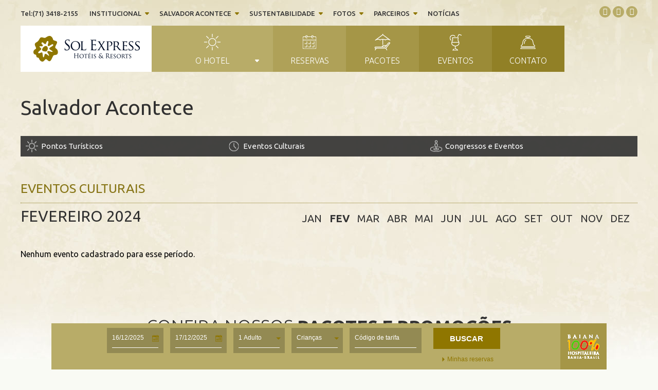

--- FILE ---
content_type: text/html;charset=UTF-8
request_url: https://www.solexpress.com.br/salvador-acontece/eventos-culturais/fevereiro-2024/index.html
body_size: 36836
content:
<!DOCTYPE html>
<html lang="pt-BR" class="Webp">
<head>
<meta charset="utf-8" />
<meta http-equiv="Content-Type" content="text/html;charset=UTF-8" />
<title>Eventos Culturais - Sol Express</title>
<meta name="viewport" content="width=device-width, initial-scale=1.0, maximum-scale=5" />
<meta property="og:title" content="Eventos Culturais - Sol Express"/>
<meta property="og:type" content="website"/>
<meta property="og:url" content="https://www.solexpress.com.br/salvador-acontece/eventos-culturais/fevereiro-2024/index.html"/>
<meta property="og:site_name" content="Sol Express"/>
<link rel="shortcut icon" href="https://www.solexpress.com.br/imagens/favicon.ico" type="image/ico" />
<link rel="icon" href="https://www.solexpress.com.br/imagens/favicon.ico" type="image/x-icon">
<link rel="apple-touch-icon" href="https://www.solexpress.com.br/imagens/favicon.ico">
<meta name="format-detection" content="telephone=no" />

	<script>(function(w,d,s,l,i){w[l]=w[l]||[];w[l].push({"gtm.start":
	new Date().getTime(),event:"gtm.js"});var f=d.getElementsByTagName(s)[0],
	j=d.createElement(s),dl=l!="dataLayer"?"&l="+l:"";j.async=true;j.src=
	"https://www.googletagmanager.com/gtm.js?id="+i+dl;f.parentNode.insertBefore(j,f);
	})(window,document,"script","dataLayer","GTM-TNZFHF6");</script>
</head>
<body class="Sal_Are_Ext">
<style type="text/css" media="screen">
@charset "utf-8";@font-face{font-family:'Myriad Web Pro';font-style:normal;font-weight:400;src:local('Myriad Web Pro'),url('https://fonts.cdnfonts.com/s/13429/Myriad Web Pro.woff') format('woff')}@font-face{font-family:'Myriad Web Pro';font-style:normal;font-weight:400;src:local('Myriad Web Pro'),url(https://fonts.cdnfonts.com/s/13429/myriad-web-pro.woff) format('woff')}@font-face{font-family:'Myriad Web Pro';font-style:normal;font-weight:700;src:local('Myriad Web Pro'),url(https://fonts.cdnfonts.com/s/13429/myriadwebpro-bold.woff) format('woff')}@font-face{font-family:'Myriad Web Pro Condensed';font-style:italic;font-weight:400;src:local('Myriad Web Pro Condensed'),url(https://fonts.cdnfonts.com/s/13429/myriadwebpro-condenseditalic.woff) format('woff')}@font-face{font-family:Sen;font-style:normal;font-weight:400;font-display:swap;src:url(https://fonts.gstatic.com/s/sen/v11/6xK0dSxYI9_dkN18-vZKK2EISCq5H44.ttf) format('truetype')}@font-face{font-family:Sen;font-style:normal;font-weight:500;font-display:swap;src:url(https://fonts.gstatic.com/s/sen/v11/6xK0dSxYI9_dkN18-vZKK2EISBi5H44.ttf) format('truetype')}@font-face{font-family:Sen;font-style:normal;font-weight:600;font-display:swap;src:url(https://fonts.gstatic.com/s/sen/v11/6xK0dSxYI9_dkN18-vZKK2EISPS-H44.ttf) format('truetype')}@font-face{font-family:Sen;font-style:normal;font-weight:700;font-display:swap;src:url(https://fonts.gstatic.com/s/sen/v11/6xK0dSxYI9_dkN18-vZKK2EISM2-H44.ttf) format('truetype')}@font-face{font-family:Sen;font-style:normal;font-weight:800;font-display:swap;src:url(https://fonts.gstatic.com/s/sen/v11/6xK0dSxYI9_dkN18-vZKK2EISKq-H44.ttf) format('truetype')}@font-face{font-family:'Open Sans';font-style:italic;font-weight:300;font-stretch:normal;font-display:swap;src:url(https://fonts.gstatic.com/s/opensans/v43/memQYaGs126MiZpBA-UFUIcVXSCEkx2cmqvXlWq8tWZ0Pw86hd0Rk5hkaVc.ttf) format('truetype')}@font-face{font-family:'Open Sans';font-style:italic;font-weight:400;font-stretch:normal;font-display:swap;src:url(https://fonts.gstatic.com/s/opensans/v43/memQYaGs126MiZpBA-UFUIcVXSCEkx2cmqvXlWq8tWZ0Pw86hd0Rk8ZkaVc.ttf) format('truetype')}@font-face{font-family:'Open Sans';font-style:italic;font-weight:500;font-stretch:normal;font-display:swap;src:url(https://fonts.gstatic.com/s/opensans/v43/memQYaGs126MiZpBA-UFUIcVXSCEkx2cmqvXlWq8tWZ0Pw86hd0Rk_RkaVc.ttf) format('truetype')}@font-face{font-family:'Open Sans';font-style:italic;font-weight:600;font-stretch:normal;font-display:swap;src:url(https://fonts.gstatic.com/s/opensans/v43/memQYaGs126MiZpBA-UFUIcVXSCEkx2cmqvXlWq8tWZ0Pw86hd0RkxhjaVc.ttf) format('truetype')}@font-face{font-family:'Open Sans';font-style:italic;font-weight:700;font-stretch:normal;font-display:swap;src:url(https://fonts.gstatic.com/s/opensans/v43/memQYaGs126MiZpBA-UFUIcVXSCEkx2cmqvXlWq8tWZ0Pw86hd0RkyFjaVc.ttf) format('truetype')}@font-face{font-family:'Open Sans';font-style:italic;font-weight:800;font-stretch:normal;font-display:swap;src:url(https://fonts.gstatic.com/s/opensans/v43/memQYaGs126MiZpBA-UFUIcVXSCEkx2cmqvXlWq8tWZ0Pw86hd0Rk0ZjaVc.ttf) format('truetype')}@font-face{font-family:'Open Sans';font-style:normal;font-weight:300;font-stretch:normal;font-display:swap;src:url(https://fonts.gstatic.com/s/opensans/v43/memSYaGs126MiZpBA-UvWbX2vVnXBbObj2OVZyOOSr4dVJWUgsiH0C4n.ttf) format('truetype')}@font-face{font-family:'Open Sans';font-style:normal;font-weight:400;font-stretch:normal;font-display:swap;src:url(https://fonts.gstatic.com/s/opensans/v43/memSYaGs126MiZpBA-UvWbX2vVnXBbObj2OVZyOOSr4dVJWUgsjZ0C4n.ttf) format('truetype')}@font-face{font-family:'Open Sans';font-style:normal;font-weight:500;font-stretch:normal;font-display:swap;src:url(https://fonts.gstatic.com/s/opensans/v43/memSYaGs126MiZpBA-UvWbX2vVnXBbObj2OVZyOOSr4dVJWUgsjr0C4n.ttf) format('truetype')}@font-face{font-family:'Open Sans';font-style:normal;font-weight:600;font-stretch:normal;font-display:swap;src:url(https://fonts.gstatic.com/s/opensans/v43/memSYaGs126MiZpBA-UvWbX2vVnXBbObj2OVZyOOSr4dVJWUgsgH1y4n.ttf) format('truetype')}@font-face{font-family:'Open Sans';font-style:normal;font-weight:700;font-stretch:normal;font-display:swap;src:url(https://fonts.gstatic.com/s/opensans/v43/memSYaGs126MiZpBA-UvWbX2vVnXBbObj2OVZyOOSr4dVJWUgsg-1y4n.ttf) format('truetype')}@font-face{font-family:'Open Sans';font-style:normal;font-weight:800;font-stretch:normal;font-display:swap;src:url(https://fonts.gstatic.com/s/opensans/v43/memSYaGs126MiZpBA-UvWbX2vVnXBbObj2OVZyOOSr4dVJWUgshZ1y4n.ttf) format('truetype')}body{margin:0;font-family:Ubuntu,Arial,Helvetica,sans-serif;background:#f9faf4 url(/imagens/css/bkg_top.jpg) center top no-repeat}img{border:0}h1,h2{margin:0}.Est_Avi{width:100%;display:flex;justify-content:center;background:#a59647}.Est_Avi .Est_Avi_Men{width:1200px;padding:5px 0;text-align:center;font-size:14px}.Est_Top_Are{width:100%;height:auto}.Est_Top_Fai{width:100%;height:140px}.Est_Top_Fai_001{width:1200px;height:50px;margin:0 auto;padding:12px 0 0 0;box-sizing:border-box;position:relative;z-index:999}.Est_Top_Fai_001_Tel{width:116px;float:left;margin:8px 0 0 0;font-size:13px;line-height:13px;font-weight:500;color:#333}.Est_Top_Fai_001_Men{width:auto;margin:8px 0 0 calc(100% - 1182px);float:left;position:relative}.Est_Top_Fai_001_Red_Soc{float:right;position:relative}.Est_Top_Fai_001_Red_Soc i{background:#b8ac68;border-radius:50%;width:22px;height:18px;padding:4px 0 0;text-align:center;color:#fff;font-size:14px}.Est_Top_Fai_001_Bus{width:160px;height:25px;float:left;margin:0 0 0 25px;background:#fff}.Est_Top_Fai_001_Idi{float:right}.Est_Top_Fai_001_Idi a{display:block;float:left;margin:0 4px}.Est_Top_Fai_002{width:1200px;height:90px;margin:0 auto}.Est_Top_Fai_002_Log{width:255px;height:inherit;float:left;padding:20px 0 0 25px;box-sizing:border-box;background:#fff}.Est_Top_Fai_002_Log a{display:block}.Est_Top_Fai_002_Men{width:calc(100% - 255px);height:inherit;float:left}.Est_Top_Fai_003{display:none}.Est_Top_Des{width:100%;height:570px;position:relative;overflow:hidden}.Est_Cor_Are{width:100%}.Est_Cen{width:1200px;margin:0 auto}.Est_Rod_Are{width:100%;position:relative}.Est_Rod_Pac{width:1200px;display:table;margin:65px auto 70px auto}.Est_Rod_Pac_Tit{margin:0 0 30px 0;text-align:center;font-size:35px;line-height:35px;text-transform:uppercase;color:#333;font-weight:300}.Est_Rod_Pac_Tit span{font-weight:700}.Est_Rod_Pac_Vej{margin:70px 0 0 0}.Est_Rod_Pac_Vej::before{width:475px;height:1px;content:" ";margin:17px 0 0 0;background:#a59647;display:block;float:left}.Est_Rod_Pac_Vej::after{width:475px;height:1px;content:" ";margin:17px 0 0 0;background:#a59647;display:block;float:right}.Est_Rod_Pac_Vej a{width:230px;height:35px;display:block;margin:0 0 0 10px;padding:10px 0 0 0;float:left;box-sizing:border-box;background:#fff;border:1px solid #a59647;font-size:15px;line-height:15px;color:#a59647;font-weight:700;text-transform:uppercase;text-align:center}.Est_Rod_Red_Soc{text-align:center;margin:50px 0 50px 0}.Est_Rod_Red_Soc i{background:#b8ac68;border-radius:50%;width:35px;height:28px;padding:6px 0 1px;text-align:center;color:#fff;font-size:23px}.Est_Rod_Men{width:100%;padding:35px 0 125px;background:#bfb476}.Est_Rod_Fai_New{display:table;width:100%;text-align:left;background:#cec283;padding:40px calc(50% - 600px) 130px;box-sizing:border-box}.Est_Rod_Fai_New_Are{width:auto;display:table;float:left}.Est_Rod_Fai_New_Tit{font-size:40px;float:left;margin:0 10px 0 0;line-height:40px}.Est_Rod_Fai_New_Des{font-size:15px;float:left;margin:5px 30px 0 10px;width:240px;padding:0 0}.Est_Rod_Res{width:1080px;height:90px;position:fixed;left:50%;margin:0 0 0 -540px;bottom:0;z-index:9999}.Est_Rod_Res_002{bottom:83px}.Est_Rod_Res_Are{width:990px;height:inherit;float:left;background:#b8ac68}.Est_Rod_Res_Bot{display:none}.Est_Rod_Res_Mar{width:90px;height:inherit;float:left;background:#a59647}.Est_Rod_Ass{width:100%;padding:20px 0 10px 0;display:table;background:#bfb476 url(/imagens/css/bkg_ass.png) center top no-repeat}.Ass_Sit{width:1200px;margin:0 auto;font:12px "Trebuchet MS",Arial,Helvetica,sans-serif;color:#333}.Ass_Sit_Emp_Log{float:left}.Ass_Sit_Inf{float:left;margin:10px 0 0 25px;text-align:left;font:11px "Trebuchet MS",Arial,Helvetica,sans-serif;color:#333}.Ass_Sit_Inf a{padding:0 2px;color:#333;text-decoration:none}.Ass_Sit_Inf a:hover{background:#fff;color:#333}.Ass_Sit_Cli_Log{width:95px;margin:5px 0 0 0;float:right;text-align:right}.Ger_Est_Con{width:100%;margin:0 0 50px 0;text-align:left}#Ger_Est_Tit{width:100%;padding:50px 0 35px 0;font:40px Ubuntu,Arial,Helvetica,sans-serif;font-weight:400;line-height:40px;color:#303030}#Ger_Est_Tit h1{width:100%;display:block;margin:0 auto;font:40px Ubuntu,Arial,Helvetica,sans-serif;font-weight:400;line-height:40px;color:#303030;text-decoration:none;padding:0}#Ger_Est_Tit h1 a{text-decoration:none;color:#303030}#Ger_Est_Des{margin:30px 0;font:14px Ubuntu,Arial,Helvetica,sans-serif;font-weight:400;color:#3e4954}.Ger_Cap_Are_Ger{margin:0 0 20px 0;clear:both}#Limpar_Div,.Limpar_Div{clear:left}a,img,object{outline:0;border:0}a{text-decoration:none;color:inherit;outline:0}.Fim_Msg_Fim{width:100%;font-family:Ubuntu,Arial,Helvetica,sans-serif;color:#333}.Fim_Msg_Fim h2{font-size:15px!important;font-weight:400!important;line-height:15px}.Pag_Are{margin:0 auto;padding:25px 0;clear:both;display:table;width:100%;display:flex}.Pag_Bot a{width:0;height:0;display:inline-block;vertical-align:middle}.Pag_Bot_Vol{margin:0 0 0 auto}.Pag_Bot_Vol a{width:18px;height:18px}.Pag_Bot_Ava{margin:0 auto 0 0}.Pag_Bot_Ava a{width:18px;height:18px}.Pag_Num{padding:0 20px;margin:3px 0 0 0;width:auto;float:left;font-family:inherit;font-size:18px;line-height:18px;font-weight:400;color:#303030}.Pag_Num_Txt{font-family:inherit;font-size:18px;line-height:18px;font-weight:400;color:#303030;text-decoration:none;margin:0 2px}.Pag_Num_Txt:hover{color:#8c7a1e}.Pag_Num_Txt_Atu{background:#8c7a1e;color:#fff;padding:0 5px}.Com_Mid_Cen{width:100%;padding:10px 0;margin:20px 0;display:table;border-top:#9a9a9a dotted 1px;border-bottom:#9a9a9a dotted 1px}.Com_Mid_Com{height:34px;float:left}.Com_Mid_Txt_Com{width:100px;height:22px;padding:10px 0 0 0;float:left;font:13px "Trebuchet MS",Verdana,sans-serif;text-transform:uppercase;color:#3a3a3a}.Com_Mid_Mid{width:30px;height:31px;float:left;margin:0 5px 0 0}.Com_Mid_Mid span{font-size:20px;display:flex;justify-content:center;align-items:center;margin:6px}.Com_Mid_Lin{width:100%;height:100%;display:block}.Com_Mid_Tex{height:34px;float:right}.Com_Mid_Txt_Tam{width:130px;height:22px;padding:10px 0 0 0;margin:0 5px 0 0;float:left;font:13px "Trebuchet MS",Verdana,sans-serif;text-transform:uppercase;color:#3a3a3a}.Com_Mid_Txt_Pad{width:20px;height:20px;float:left;margin:5px 5px 0 0}.Com_Mid_Txt_Dim{background-position:0 298px}.Com_Mid_Txt_Aum{background-position:0 321px}.Est_Ger_For{width:100%}.Est_Ger_For label{font-size:18px;line-height:24px;font-weight:400;color:#877516;margin:0 10px 5px 0}.Est_Ger_For input{width:100%;padding:10px 12px;font-size:clamp(14px,4vw,16px);line-height:clamp(18px,4vw,20px);font-weight:400;color:#333;background:#fff;border-radius:4px;border:1px solid #b8ac68}.Est_Ger_For input:focus{outline:0}.Est_Ger_For input[type=radio]{width:unset;height:unset;padding:unset;border:unset}.Est_Ger_For .Est_Ger_For_Inp .Est_Ger_For_Inp_Opc{margin:0 10px 0 0}.Est_Ger_For .Est_Ger_For_Inp::before{color:#fff}.Est_Ger_For select{width:100%;height:42px;padding:6px 12px;font-size:clamp(14px,4vw,16px);line-height:clamp(18px,4vw,20px);font-weight:400;color:#333;background:#fff;border-radius:4px;border:1px solid #b8ac68}.Est_Ger_For textarea{width:100%;padding:10px 12px;font-size:clamp(14px,4vw,16px);line-height:clamp(18px,4vw,20px);font-weight:400;color:#333;background:#fff;border-radius:4px;border:1px solid #b8ac68}.Est_Ger_For textarea:focus{outline:0}.Est_Ger_For .Ico_Mos_Sen{color:#877516}.Est_Ger_For_Bot button{font-size:20px;font-weight:500;color:#fff;background:#877516;border:1px solid #877516;border-radius:8px;padding:6px 25px}.Est_Ger_For{margin:0 0 15px 0;position:relative;display:flex;flex-wrap:wrap;align-self:flex-start;justify-content:space-between}.Est_Ger_For .Est_Ger_For_Gru{width:100%;margin:0 0 20px 0}.Est_Ger_For .Est_Ger_For_Gru_Tit{width:100%;padding:8px 0;border-radius:3px 3px 0 0;border-bottom:1px solid #877516;font-size:clamp(28px,4vw,50px);line-height:clamp(32px,4vw,54px);font-weight:400;color:#333;color:#877516}.Est_Ger_For .Est_Ger_For_Gru_Tit .Est_Pai_Gru_Tit_Bot{display:flex;justify-content:flex-end}.Est_Ger_For .Est_Ger_For_Are{width:100%;padding:15px 0;display:flex;flex-wrap:wrap;justify-content:space-between}.Est_Ger_For label{width:100%;margin:0 0 5px 0;display:flex;align-items:center}.Est_Ger_For label span{margin:0 0 0 10px}.Est_Ger_For label span.fs-normal{font-style:normal}.Est_Ger_For .Est_Ger_For_Inp{width:100%;display:flex;align-items:center}.Est_Ger_For .Est_Ger_For_Inp_Gru{width:100%;display:flex;flex-wrap:wrap;align-items:center}.Est_Ger_For .Est_Ger_For_Inp_Rad{padding:5px 0;display:flex;align-items:center}.Est_Ger_For .Est_Ger_For_Inp_Rad label{margin:0}.Est_Ger_For .Est_Ger_For_Inp_Sen_Che{min-width:100%;display:flex;flex-direction:column}.Est_Ger_For .Est_Ger_For_Inp_Sen_Che label{display:block}.Est_Ger_For .Est_Ger_For_Inp_Sen_Che progress{width:50%}.Est_Ger_For input[type=radio]:has(label){color:green}.Est_Ger_For input[type=checkbox],.Est_Ger_For input[type=radio]{margin:0 10px 0 0;width:unset}.Est_Ger_For input[type=date],.Est_Ger_For input[type=time]{min-height:18px;-webkit-appearance:unset}.Est_Ger_For .cke{width:100%}.Est_Ger_For .Pol_Ace{width:100%;display:flex;align-items:center;gap:6px}.Est_Ger_For .Pol_Ace label{margin:0}.Est_Ger_For .Pol_Ace label a:hover{text-decoration:underline}.Est_Ger_For .Pol_Ace input{width:fit-content;height:fit-content}.Est_Ger_For button{cursor:pointer}.Est_Ger_For .Inp_Che{margin:0 0 15px 0}.Est_Ger_For .Inp_Che .Che_Box{position:relative;width:50px;height:25px;-webkit-user-select:none;-moz-user-select:none;-ms-user-select:none;user-select:none;display:flex;gap:20px;align-items:center;justify-content:center}.Est_Ger_For .Inp_Che .Che_Box label{position:absolute;top:0;left:0;width:50px;height:25px;border-radius:50px;background-color:#b3b3b3;cursor:pointer;transition:all .3s ease}.Est_Ger_For .Inp_Che .Che_Box label::after{content:"";position:absolute;top:1px;left:1px;width:23px;height:23px;border-radius:50%;background-color:#fff;box-shadow:0 1px 3px rgba(0,0,0,.3);transition:all .3s ease}.Est_Ger_For .Inp_Che .Che_Box span{display:none}.Est_Ger_For .Inp_Che .Che_Box input{display:none}.Est_Ger_For .Inp_Che .Che_Box input[type=checkbox]:checked+label{background-color:#877516}.Est_Ger_For .Inp_Che .Che_Box input[type=checkbox]:checked+label:after{transform:translateX(25px)}.Est_Ger_For .Inp_Che .Che_Box label:hover:after{box-shadow:0 1px 3px rgba(0,0,0,.3)}.Est_Ger_For .For_Tit_Ger{width:100%;border-bottom:2px solid #877516;margin:10px 0 20px 0}.Est_Ger_For .For_Tit_Ger h3{color:#877516;margin:0;font-size:clamp(18px,4vw,24px);line-height:clamp(24px,4vw,29px)}.Est_Ger_For_Che label{font-weight:400}.Est_Ger_For_Col_Tot{width:100%;display:flex;flex-wrap:wrap}.Est_Ger_For_Col_012{width:100%;display:flex;flex-wrap:wrap}.Est_Ger_For_Col_009{width:calc((1 / 12 * 9) * 100% - (1 - (1 / 12 * 9)) * 20px)}.Est_Ger_For_Col_008{width:calc((1 / 12 * 8) * 100% - (1 - (1 / 12 * 8)) * 20px)}.Est_Ger_For_Col_006{width:calc((1 / 12 * 6) * 100% - (1 - (1 / 12 * 6)) * 20px)}.Est_Ger_For_Col_005{width:calc((1 / 12 * 5) * 100% - (1 - (1 / 12 * 5)) * 20px)}.Est_Ger_For_Col_004{width:calc((1 / 12 * 4) * 100% - (1 - (1 / 12 * 4)) * 20px)}.Est_Ger_For_Col_003{width:calc((1 / 12 * 3) * 100% - (1 - (1 / 12 * 3)) * 20px)}.Est_Ger_For_Col_002{width:calc((1 / 12 * 2) * 100% - (1 - (1 / 12 * 2)) * 15px)}.Est_Ger_For_Col_001{width:calc((1 / 12 * 1) * 100% - (1 - (1 / 12 * 1)) * 20px)}.Est_Ger_For_Bot{width:100%;margin:0 0 10px 0;display:flex}.Est_Ger_For_Bot.Enviar{margin:20px 0 10px 0}.Est_Ger_For_Bot_Arq{font-size:20px;font-weight:500;color:#fff;background:#877516;border:1px solid #877516;border-radius:8px;padding:6px 25px;margin:0 0 0 5px}.Est_Ger_For_Bot_Arq::before{font-family:FontAwesome;font-size:14px;line-height:14px;font-weight:400;content:"\f15b"}.Est_Ger_For_Bot_Vid{font-size:20px;font-weight:500;color:#fff;background:#877516;border:1px solid #877516;border-radius:8px;padding:6px 25px;margin:0 0 0 5px}.Est_Ger_For_Bot_Vid::before{font-family:FontAwesome;font-size:14px;line-height:14px;font-weight:400;content:"\f04b"}.Est_Ger_For_Bot_Add{font-size:20px;font-weight:500;color:#fff;background:#877516;border:1px solid #877516;border-radius:8px;padding:6px 25px;margin:0 0 0 5px}.Est_Ger_For_Bot_Add::before{font-family:FontAwesome;font-size:14px;line-height:14px;font-weight:400;content:"\f067"}.Est_Ger_For_Bot_Exc{font-size:20px;font-weight:500;color:#fff;background:#877516;border:1px solid #877516;border-radius:8px;padding:6px 25px;margin:0 0 0 5px}.Est_Ger_For_Bot_Exc::before{font-family:FontAwesome;font-size:14px;line-height:14px;font-weight:400;content:"\f1f8"}.swal2-popup{width:unset!important;max-width:1600px!important;padding:25px 0!important}.swal2-popup .swal2-content img,.swal2-popup .swal2-image img{width:100%;max-height:80vh}.swal2-popup .Mod_Con .ConVid{position:relative;overflow:hidden;padding:0}.swal2-popup .Mod_Con .ConVid iframe{position:absolute;top:0;left:0;width:100%;height:100%;border:none}.swal2-popup .Mod_Con .ConVid:has(>iframe.VidHor){width:100%;min-width:800px;padding-top:56.25%}.swal2-popup .Mod_Con .ConVid:has(>iframe.VidHor) iframe{aspect-ratio:1.77777778}.swal2-popup .Mod_Con .ConVid:has(>iframe.VidVer){width:45vw;max-width:350px;height:80vh;max-height:622px}.swal2-popup .Mod_Con .ConVid:has(>iframe.VidVer) iframe{aspect-ratio:.5625}.swal2-popup .Mod_Con .ConVidTag{position:relative;overflow:hidden;width:100%}.swal2-popup .Mod_Con .ConVidTag video{width:100%;max-height:600px}.swal2-popup .Mod_Con .Con_Mod_Img{width:100%;display:grid;gap:20px 30px;grid-template-areas:"Imagem Imagem" ". ."}.swal2-popup .Mod_Con .Con_Mod_Img .Con_Img{width:100%;display:flex;justify-content:center;grid-area:Imagem}.swal2-popup .Mod_Con .Con_Mod_Img .Con_Img img{max-width:100%;max-height:800px}.swal2-popup .Mod_Con .Con_Mod_Img .Con_Img_Tit{width:fit-content;margin:0 auto;padding:10px;background:#f6f6f6;border-radius:5px;font-size:clamp(18px,4vw,20px);line-height:clamp(22px,4vw,24px);font-weight:400;color:#333}.swal2-popup .Mod_Con .Con_Mod_Img .Con_Img_Tam{width:fit-content;margin:0 auto;padding:10px;background:#f6f6f6;border-radius:5px;font-size:clamp(18px,4vw,20px);line-height:clamp(22px,4vw,24px);font-weight:400;color:#333}.Est_Ger_Dic_Tit_001{width:calc(((100% - 20px) - 6px) - 20px);margin:20px auto;padding:20px;border-width:1px;border-style:solid;border-left-width:5px;border-radius:3px}.Est_Ger_Dic_Tit_001 h4{margin:0 0 5px 0}.Ico_Nom::before{width:calc(48px - (2px + 2px));height:calc(100% - (2px + 2px));color:#fff;background:#877516;border:2px solid #877516;border-radius:6px 0 0 6px;display:flex;align-items:center;justify-content:center;font-family:FontAwesome;font-size:16px;line-height:16px;font-weight:400;content:"\f2c2"}.Ico_Nom input{width:calc(((100% - (10px + 16px)) - (2px + 2px)) - 48px);padding-left:16px;padding-right:10px;border-radius:0 6px 6px 0;border-left:0}.Ico_Nom select{width:calc((100% - (2px + 2px)) - 48px);padding-left:16px;padding-right:10px;border-radius:0 6px 6px 0;border-left:0}.Ico_Ema::before{width:calc(48px - (2px + 2px));height:calc(100% - (2px + 2px));color:#fff;background:#877516;border:2px solid #877516;border-radius:6px 0 0 6px;display:flex;align-items:center;justify-content:center;font-family:FontAwesome;font-size:16px;line-height:16px;font-weight:400;content:"\f1fa"}.Ico_Ema input{width:calc(((100% - (10px + 16px)) - (2px + 2px)) - 48px);padding-left:16px;padding-right:10px;border-radius:0 6px 6px 0;border-left:0}.Ico_Ema select{width:calc((100% - (2px + 2px)) - 48px);padding-left:16px;padding-right:10px;border-radius:0 6px 6px 0;border-left:0}.Ico_Sen::before{width:calc(48px - (2px + 2px));height:calc(100% - (2px + 2px));color:#fff;background:#877516;border:2px solid #877516;border-radius:6px 0 0 6px;display:flex;align-items:center;justify-content:center;font-family:FontAwesome;font-size:16px;line-height:16px;font-weight:400;content:"\f084"}.Ico_Sen input{width:calc(((100% - (10px + 16px)) - (2px + 2px)) - 48px);padding-left:16px;padding-right:10px;border-radius:0 6px 6px 0;border-left:0}.Ico_Sen select{width:calc((100% - (2px + 2px)) - 48px);padding-left:16px;padding-right:10px;border-radius:0 6px 6px 0;border-left:0}.Ico_Cad_Seg::before{width:calc(48px - (2px + 2px));height:calc(100% - (2px + 2px));color:#fff;background:#877516;border:2px solid #877516;border-radius:6px 0 0 6px;display:flex;align-items:center;justify-content:center;font-family:FontAwesome;font-size:16px;line-height:16px;font-weight:400;content:"\f023"}.Ico_Cad_Seg input{width:calc(((100% - (10px + 16px)) - (2px + 2px)) - 48px);padding-left:16px;padding-right:10px;border-radius:0 6px 6px 0;border-left:0}.Ico_Cad_Seg select{width:calc((100% - (2px + 2px)) - 48px);padding-left:16px;padding-right:10px;border-radius:0 6px 6px 0;border-left:0}.Ico_Tel::before{width:calc(48px - (2px + 2px));height:calc(100% - (2px + 2px));color:#fff;background:#877516;border:2px solid #877516;border-radius:6px 0 0 6px;display:flex;align-items:center;justify-content:center;font-family:FontAwesome;font-size:16px;line-height:16px;font-weight:400;content:"\f3cd"}.Ico_Tel .iti{width:100%}.Ico_Tel input{width:calc(((100% - (10px + 16px)) - (2px + 2px)) - 48px);padding-left:16px;padding-right:10px;border-radius:0 6px 6px 0;border-left:0}.Ico_Tel select{width:calc((100% - (2px + 2px)) - 48px);padding-left:16px;padding-right:10px;border-radius:0 6px 6px 0;border-left:0}.Ico_TelFix::before{width:calc(48px - (2px + 2px));height:calc(100% - (2px + 2px));color:#fff;background:#877516;border:2px solid #877516;border-radius:6px 0 0 6px;display:flex;align-items:center;justify-content:center;font-family:FontAwesome;font-size:16px;line-height:16px;font-weight:400;content:"\f095"}.Ico_TelFix input{width:calc(((100% - (10px + 16px)) - (2px + 2px)) - 48px);padding-left:16px;padding-right:10px;border-radius:0 6px 6px 0;border-left:0}.Ico_TelFix select{width:calc((100% - (2px + 2px)) - 48px);padding-left:16px;padding-right:10px;border-radius:0 6px 6px 0;border-left:0}.Ico_Url_Ami::before{width:calc(48px - (2px + 2px));height:calc(100% - (2px + 2px));color:#fff;background:#877516;border:2px solid #877516;border-radius:6px 0 0 6px;display:flex;align-items:center;justify-content:center;font-family:FontAwesome;font-size:16px;line-height:16px;font-weight:400;content:"\f5b7"}.Ico_Url_Ami input{width:calc(((100% - (10px + 16px)) - (2px + 2px)) - 48px);padding-left:16px;padding-right:10px;border-radius:0 6px 6px 0;border-left:0}.Ico_Url_Ami select{width:calc((100% - (2px + 2px)) - 48px);padding-left:16px;padding-right:10px;border-radius:0 6px 6px 0;border-left:0}.Ico_Cal::before{width:calc(48px - (2px + 2px));height:calc(100% - (2px + 2px));color:#fff;background:#877516;border:2px solid #877516;border-radius:6px 0 0 6px;display:flex;align-items:center;justify-content:center;font-family:FontAwesome;font-size:16px;line-height:16px;font-weight:400;content:"\f073"}.Ico_Cal input{width:calc(((100% - (10px + 16px)) - (2px + 2px)) - 48px);padding-left:16px;padding-right:10px;border-radius:0 6px 6px 0;border-left:0}.Ico_Cal select{width:calc((100% - (2px + 2px)) - 48px);padding-left:16px;padding-right:10px;border-radius:0 6px 6px 0;border-left:0}.Ico_Hor::before{width:calc(48px - (2px + 2px));height:calc(100% - (2px + 2px));color:#fff;background:#877516;border:2px solid #877516;border-radius:6px 0 0 6px;display:flex;align-items:center;justify-content:center;font-family:FontAwesome;font-size:16px;line-height:16px;font-weight:400;content:"\f017"}.Ico_Hor input{width:calc(((100% - (10px + 16px)) - (2px + 2px)) - 48px);padding-left:16px;padding-right:10px;border-radius:0 6px 6px 0;border-left:0}.Ico_Hor select{width:calc((100% - (2px + 2px)) - 48px);padding-left:16px;padding-right:10px;border-radius:0 6px 6px 0;border-left:0}.Ico_Lin::before{width:calc(48px - (2px + 2px));height:calc(100% - (2px + 2px));color:#fff;background:#877516;border:2px solid #877516;border-radius:6px 0 0 6px;display:flex;align-items:center;justify-content:center;font-family:FontAwesome;font-size:16px;line-height:16px;font-weight:400;content:"\f0c1"}.Ico_Lin input{width:calc(((100% - (10px + 16px)) - (2px + 2px)) - 48px);padding-left:16px;padding-right:10px;border-radius:0 6px 6px 0;border-left:0}.Ico_Lin select{width:calc((100% - (2px + 2px)) - 48px);padding-left:16px;padding-right:10px;border-radius:0 6px 6px 0;border-left:0}.Ico_Img{flex-wrap:nowrap!important}.Ico_Img::before{width:calc(48px - (2px + 2px));height:calc(100% - (2px + 2px));color:#fff;background:#877516;border:2px solid #877516;border-radius:6px 0 0 6px;display:flex;align-items:center;justify-content:center;font-family:FontAwesome;font-size:16px;line-height:16px;font-weight:400;content:"\f1c5"}.Ico_Img input{width:calc(((100% - (10px + 16px)) - (2px + 2px)) - 48px);padding-left:16px;padding-right:10px;border-radius:0 6px 6px 0;border-left:0}.Ico_Img select{width:calc((100% - (2px + 2px)) - 48px);padding-left:16px;padding-right:10px;border-radius:0 6px 6px 0;border-left:0}.Ico_Vid{flex-wrap:nowrap!important}.Ico_Vid::before{width:calc(48px - (2px + 2px));height:calc(100% - (2px + 2px));color:#fff;background:#877516;border:2px solid #877516;border-radius:6px 0 0 6px;display:flex;align-items:center;justify-content:center;font-family:FontAwesome;font-size:16px;line-height:16px;font-weight:400;content:"\f04b"}.Ico_Vid input{width:calc(((100% - (10px + 16px)) - (2px + 2px)) - 48px);padding-left:16px;padding-right:10px;border-radius:0 6px 6px 0;border-left:0}.Ico_Vid select{width:calc((100% - (2px + 2px)) - 48px);padding-left:16px;padding-right:10px;border-radius:0 6px 6px 0;border-left:0}.Ico_Ban_Dad::before{width:calc(48px - (2px + 2px));height:calc(100% - (2px + 2px));color:#fff;background:#877516;border:2px solid #877516;border-radius:6px 0 0 6px;display:flex;align-items:center;justify-content:center;font-family:FontAwesome;font-size:16px;line-height:16px;font-weight:400;content:"\f1c0"}.Ico_Ban_Dad input{width:calc(((100% - (10px + 16px)) - (2px + 2px)) - 48px);padding-left:16px;padding-right:10px;border-radius:0 6px 6px 0;border-left:0}.Ico_Ban_Dad select{width:calc((100% - (2px + 2px)) - 48px);padding-left:16px;padding-right:10px;border-radius:0 6px 6px 0;border-left:0}.Ico_Din::before{width:calc(48px - (2px + 2px));height:calc(100% - (2px + 2px));color:#fff;background:#877516;border:2px solid #877516;border-radius:6px 0 0 6px;display:flex;align-items:center;justify-content:center;font-family:FontAwesome;font-size:16px;line-height:16px;font-weight:400;content:"\f155"}.Ico_Din input{width:calc(((100% - (10px + 16px)) - (2px + 2px)) - 48px);padding-left:16px;padding-right:10px;border-radius:0 6px 6px 0;border-left:0}.Ico_Din select{width:calc((100% - (2px + 2px)) - 48px);padding-left:16px;padding-right:10px;border-radius:0 6px 6px 0;border-left:0}.Ico_Por::before{width:calc(48px - (2px + 2px));height:calc(100% - (2px + 2px));color:#fff;background:#877516;border:2px solid #877516;border-radius:6px 0 0 6px;display:flex;align-items:center;justify-content:center;font-family:FontAwesome;font-size:16px;line-height:16px;font-weight:400;content:"\f541"}.Ico_Por input{width:calc(((100% - (10px + 16px)) - (2px + 2px)) - 48px);padding-left:16px;padding-right:10px;border-radius:0 6px 6px 0;border-left:0}.Ico_Por select{width:calc((100% - (2px + 2px)) - 48px);padding-left:16px;padding-right:10px;border-radius:0 6px 6px 0;border-left:0}.Ico_Cpf::before{width:calc(48px - (2px + 2px));height:calc(100% - (2px + 2px));color:#fff;background:#877516;border:2px solid #877516;border-radius:6px 0 0 6px;display:flex;align-items:center;justify-content:center;font-family:FontAwesome;font-size:16px;line-height:16px;font-weight:400;content:"\f2c2"}.Ico_Cpf input{width:calc(((100% - (10px + 16px)) - (2px + 2px)) - 48px);padding-left:16px;padding-right:10px;border-radius:0 6px 6px 0;border-left:0}.Ico_Cpf select{width:calc((100% - (2px + 2px)) - 48px);padding-left:16px;padding-right:10px;border-radius:0 6px 6px 0;border-left:0}.Ico_Arq{flex-wrap:nowrap!important}.Ico_Arq::before{width:calc(48px - (2px + 2px));height:calc(100% - (2px + 2px));color:#fff;background:#877516;border:2px solid #877516;border-radius:6px 0 0 6px;display:flex;align-items:center;justify-content:center;font-family:FontAwesome;font-size:16px;line-height:16px;font-weight:400;content:"\f15b"}.Ico_Arq input{width:calc(((100% - (10px + 16px)) - (2px + 2px)) - 48px);padding-left:16px;padding-right:10px;border-radius:0 6px 6px 0;border-left:0}.Ico_Arq select{width:calc((100% - (2px + 2px)) - 48px);padding-left:16px;padding-right:10px;border-radius:0 6px 6px 0;border-left:0}.Ico_Cor{flex-wrap:nowrap!important}.Ico_Cor::before{width:calc(48px - (2px + 2px));height:calc(100% - (2px + 2px));color:#fff;background:#877516;border:2px solid #877516;border-radius:6px 0 0 6px;display:flex;align-items:center;justify-content:center;font-family:FontAwesome;font-size:16px;line-height:16px;font-weight:400;content:"\f53f"}.Ico_Cor input{width:calc(((100% - (10px + 16px)) - (2px + 2px)) - 48px);padding-left:16px;padding-right:10px;border-radius:0 6px 6px 0;border-left:0}.Ico_Cor select{width:calc((100% - (2px + 2px)) - 48px);padding-left:16px;padding-right:10px;border-radius:0 6px 6px 0;border-left:0}.Ico_Lup{flex-wrap:nowrap!important}.Ico_Lup::before{width:calc(48px - (2px + 2px));height:calc(100% - (2px + 2px));color:#fff;background:#877516;border:2px solid #877516;border-radius:6px 0 0 6px;display:flex;align-items:center;justify-content:center;font-family:FontAwesome;font-size:16px;line-height:16px;font-weight:400;content:"\f002"}.Ico_Lup input{width:calc(((100% - (10px + 16px)) - (2px + 2px)) - 48px);padding-left:16px;padding-right:10px;border-radius:0 6px 6px 0;border-left:0}.Ico_Lup select{width:calc((100% - (2px + 2px)) - 48px);padding-left:16px;padding-right:10px;border-radius:0 6px 6px 0;border-left:0}.Ico_Mos_Sen{position:absolute;right:10px;cursor:pointer}.Ico_Add::before{width:calc(48px - (2px + 2px));height:calc(100% - (2px + 2px));color:#fff;background:#877516;border:2px solid #877516;border-radius:6px 0 0 6px;display:flex;align-items:center;justify-content:center;font-family:FontAwesome;font-size:16px;line-height:16px;font-weight:400;content:"\f067"}.Ico_Men::before{width:calc(48px - (2px + 2px));height:calc(100% - (2px + 2px));color:#fff;background:#877516;border:2px solid #877516;border-radius:6px 0 0 6px;display:flex;align-items:center;justify-content:center;font-family:FontAwesome;font-size:16px;line-height:16px;font-weight:400;content:"\f303"}.Ico_Men textarea{width:calc(((100% - (10px + 16px)) - (2px + 2px)) - 48px);padding-left:16px;padding-right:10px;border-radius:0 6px 6px 0;border-left:0}.Ico_Lis::before{width:calc(48px - (2px + 2px));height:calc(100% - (2px + 2px));color:#fff;background:#877516;border:2px solid #877516;border-radius:6px 0 0 6px;display:flex;align-items:center;justify-content:center;font-family:FontAwesome;font-size:16px;line-height:16px;font-weight:400;content:"\f03a"}.Ico_Dep::before{width:calc(48px - (2px + 2px));height:calc(100% - (2px + 2px));color:#fff;background:#877516;border:2px solid #877516;border-radius:6px 0 0 6px;display:flex;align-items:center;justify-content:center;font-family:FontAwesome;font-size:16px;line-height:16px;font-weight:400;content:"\f03a"}.Ico_Dep input{width:calc(((100% - (10px + 16px)) - (2px + 2px)) - 48px);padding-left:16px;padding-right:10px;border-radius:0 6px 6px 0;border-left:0}.Ico_Dep select{width:calc((100% - (2px + 2px)) - 48px);padding-left:16px;padding-right:10px;border-radius:0 6px 6px 0;border-left:0}.Ico_Cat::before{width:calc(48px - (2px + 2px));height:calc(100% - (2px + 2px));color:#fff;background:#877516;border:2px solid #877516;border-radius:6px 0 0 6px;display:flex;align-items:center;justify-content:center;font-family:FontAwesome;font-size:16px;line-height:16px;font-weight:400;content:"\f58d"}.Ico_Cat input{width:calc(((100% - (10px + 16px)) - (2px + 2px)) - 48px);padding-left:16px;padding-right:10px;border-radius:0 6px 6px 0;border-left:0}.Ico_Cat select{width:calc((100% - (2px + 2px)) - 48px);padding-left:16px;padding-right:10px;border-radius:0 6px 6px 0;border-left:0}.Ico_Cep::before{width:calc(48px - (2px + 2px));height:calc(100% - (2px + 2px));color:#fff;background:#877516;border:2px solid #877516;border-radius:6px 0 0 6px;display:flex;align-items:center;justify-content:center;font-family:FontAwesome;font-size:16px;line-height:16px;font-weight:400;content:"\f3c5"}.Ico_Cep input{width:calc(((100% - (10px + 16px)) - (2px + 2px)) - 48px);padding-left:16px;padding-right:10px;border-radius:0 6px 6px 0;border-left:0}.Ico_Cep select{width:calc((100% - (2px + 2px)) - 48px);padding-left:16px;padding-right:10px;border-radius:0 6px 6px 0;border-left:0}.Ico_Est::before{width:calc(48px - (2px + 2px));height:calc(100% - (2px + 2px));color:#fff;background:#877516;border:2px solid #877516;border-radius:6px 0 0 6px;display:flex;align-items:center;justify-content:center;font-family:FontAwesome;font-size:16px;line-height:16px;font-weight:400;content:"\f276"}.Ico_Est input{width:calc(((100% - (10px + 16px)) - (2px + 2px)) - 48px);padding-left:16px;padding-right:10px;border-radius:0 6px 6px 0;border-left:0}.Ico_Est select{width:calc((100% - (2px + 2px)) - 48px);padding-left:16px;padding-right:10px;border-radius:0 6px 6px 0;border-left:0}.Ico_Cid::before{width:calc(48px - (2px + 2px));height:calc(100% - (2px + 2px));color:#fff;background:#877516;border:2px solid #877516;border-radius:6px 0 0 6px;display:flex;align-items:center;justify-content:center;font-family:FontAwesome;font-size:16px;line-height:16px;font-weight:400;content:"\f276"}.Ico_Cid input{width:calc(((100% - (10px + 16px)) - (2px + 2px)) - 48px);padding-left:16px;padding-right:10px;border-radius:0 6px 6px 0;border-left:0}.Ico_Cid select{width:calc((100% - (2px + 2px)) - 48px);padding-left:16px;padding-right:10px;border-radius:0 6px 6px 0;border-left:0}.Ico_Bar::before{width:calc(48px - (2px + 2px));height:calc(100% - (2px + 2px));color:#fff;background:#877516;border:2px solid #877516;border-radius:6px 0 0 6px;display:flex;align-items:center;justify-content:center;font-family:FontAwesome;font-size:16px;line-height:16px;font-weight:400;content:"\f018"}.Ico_Bar input{width:calc(((100% - (10px + 16px)) - (2px + 2px)) - 48px);padding-left:16px;padding-right:10px;border-radius:0 6px 6px 0;border-left:0}.Ico_Bar select{width:calc((100% - (2px + 2px)) - 48px);padding-left:16px;padding-right:10px;border-radius:0 6px 6px 0;border-left:0}.Ico_End::before{width:calc(48px - (2px + 2px));height:calc(100% - (2px + 2px));color:#fff;background:#877516;border:2px solid #877516;border-radius:6px 0 0 6px;display:flex;align-items:center;justify-content:center;font-family:FontAwesome;font-size:16px;line-height:16px;font-weight:400;content:"\f5a0"}.Ico_End input{width:calc(((100% - (10px + 16px)) - (2px + 2px)) - 48px);padding-left:16px;padding-right:10px;border-radius:0 6px 6px 0;border-left:0}.Ico_End select{width:calc((100% - (2px + 2px)) - 48px);padding-left:16px;padding-right:10px;border-radius:0 6px 6px 0;border-left:0}.Ico_Com::before{width:calc(48px - (2px + 2px));height:calc(100% - (2px + 2px));color:#fff;background:#877516;border:2px solid #877516;border-radius:6px 0 0 6px;display:flex;align-items:center;justify-content:center;font-family:FontAwesome;font-size:16px;line-height:16px;font-weight:400;content:"\f018"}.Ico_Com input{width:calc(((100% - (10px + 16px)) - (2px + 2px)) - 48px);padding-left:16px;padding-right:10px;border-radius:0 6px 6px 0;border-left:0}.Ico_Com select{width:calc((100% - (2px + 2px)) - 48px);padding-left:16px;padding-right:10px;border-radius:0 6px 6px 0;border-left:0}.Ico_Ass::before{width:calc(48px - (2px + 2px));height:calc(100% - (2px + 2px));color:#fff;background:#877516;border:2px solid #877516;border-radius:6px 0 0 6px;display:flex;align-items:center;justify-content:center;font-family:FontAwesome;font-size:16px;line-height:16px;font-weight:400;content:"\f1de"}.Ico_Ass input{width:calc(((100% - (10px + 16px)) - (2px + 2px)) - 48px);padding-left:16px;padding-right:10px;border-radius:0 6px 6px 0;border-left:0}.Ico_Ass select{width:calc((100% - (2px + 2px)) - 48px);padding-left:16px;padding-right:10px;border-radius:0 6px 6px 0;border-left:0}.Ico_Vag::before{width:calc(48px - (2px + 2px));height:calc(100% - (2px + 2px));color:#fff;background:#877516;border:2px solid #877516;border-radius:6px 0 0 6px;display:flex;align-items:center;justify-content:center;font-family:FontAwesome;font-size:16px;line-height:16px;font-weight:400;content:"\f0f2"}.Ico_Vag input{width:calc(((100% - (10px + 16px)) - (2px + 2px)) - 48px);padding-left:16px;padding-right:10px;border-radius:0 6px 6px 0;border-left:0}.Ico_Vag select{width:calc((100% - (2px + 2px)) - 48px);padding-left:16px;padding-right:10px;border-radius:0 6px 6px 0;border-left:0}.Ico_Cur::before{width:calc(48px - (2px + 2px));height:calc(100% - (2px + 2px));color:#fff;background:#877516;border:2px solid #877516;border-radius:6px 0 0 6px;display:flex;align-items:center;justify-content:center;font-family:FontAwesome;font-size:16px;line-height:16px;font-weight:400;content:"\f501"}.Ico_Cur input{width:calc(((100% - (10px + 16px)) - (2px + 2px)) - 48px);padding-left:16px;padding-right:10px;border-radius:0 6px 6px 0;border-left:0}.Ico_Cur select{width:calc((100% - (2px + 2px)) - 48px);padding-left:16px;padding-right:10px;border-radius:0 6px 6px 0;border-left:0}.Ico_Par::before{width:calc(48px - (2px + 2px));height:calc(100% - (2px + 2px));color:#fff;background:#877516;border:2px solid #877516;border-radius:6px 0 0 6px;display:flex;align-items:center;justify-content:center;font-family:FontAwesome;font-size:16px;line-height:16px;font-weight:400;content:"\f234"}.Ico_Par input{width:calc(((100% - (10px + 16px)) - (2px + 2px)) - 48px);padding-left:16px;padding-right:10px;border-radius:0 6px 6px 0;border-left:0}.Ico_Par select{width:calc((100% - (2px + 2px)) - 48px);padding-left:16px;padding-right:10px;border-radius:0 6px 6px 0;border-left:0}.Ico_Ins::before{width:calc(48px - (2px + 2px));height:calc(100% - (2px + 2px));color:#fff;background:#877516;border:2px solid #877516;border-radius:6px 0 0 6px;display:flex;align-items:center;justify-content:center;font-family:FontAwesome;font-size:16px;line-height:16px;font-weight:400;content:"\f1ad"}.Ico_Ins input{width:calc(((100% - (10px + 16px)) - (2px + 2px)) - 48px);padding-left:16px;padding-right:10px;border-radius:0 6px 6px 0;border-left:0}.Ico_Ins select{width:calc((100% - (2px + 2px)) - 48px);padding-left:16px;padding-right:10px;border-radius:0 6px 6px 0;border-left:0}.Est_Pai_For_Inp_Cor_Img .Est_Pai_For_Inp_Cor_Img_Bot{margin:5px 0}.Est_Pai_For_Inp_Cor_Img .Est_Pai_For_Inp_Cor_Img_Bot .Est_Pai_For_Inp_Cor_Img_Bot_Rec{padding:8px 12px;display:flex;align-items:center;justify-content:center;font-family:"font-family:" Ubuntu ", Arial, Helvetica, sans-serif;";font-size:15px;line-height:15px;font-weight:400;border-radius:4px;cursor:pointer;color:#fff;background:#f97f00;border:1px solid #f97f00;display:none}.Est_Pai_For_Inp_Cor_Img .Est_Pai_For_Inp_Cor_Img_Bot .Est_Pai_For_Inp_Cor_Img_Bot_Rec:hover{background:#f97f00}.Est_Pai_For_Inp_Cor_Img .Est_Pai_For_Inp_Cor_Img_Bot .Est_Pai_For_Inp_Cor_Img_Bot_Rec.Est_Pai_For_Inp_Cor_Img_Bot_Rec_Con{background:#449d44;border:1px solid #449d44}.Est_Pai_For_Inp_Cor_Img .Est_Pai_For_Inp_Cor_Img_Bot .Est_Pai_For_Inp_Cor_Img_Bot_Can{padding:8px 12px;display:flex;align-items:center;justify-content:center;font-family:"font-family:" Ubuntu ", Arial, Helvetica, sans-serif;";font-size:15px;line-height:15px;font-weight:400;border-radius:4px;cursor:pointer;color:#fff;background:#e64a19;border:1px solid #e64a19;display:none}.Est_Pai_For_Inp_Cor_Img .Est_Pai_For_Inp_Cor_Img_Bot .Est_Pai_For_Inp_Cor_Img_Bot_Can:hover{background:#bf2315}.Est_Pai_For_Inp_Cor_Img .Est_Pai_For_Inp_Cor_Img_Img{max-width:600px;max-height:400px;overflow:hidden}.Est_Pai_For_Inp_Cor_Img .Est_Pai_For_Inp_Cor_Img_Img img{display:block}.Est_Pai_For_Inp_Cor_Img .Est_Pai_For_Inp_Cor_Img_Img_Pre{max-width:800px;max-height:400px;height:0;overflow:hidden}.Est_Pai_For_Inp_Cor_Img .Est_Pai_For_Inp_Cor_Img_Img_Pre .Pre{max-width:400px;height:200px;overflow:hidden}.Est_Pai_For_Inp_Cor_Img .Est_Pai_For_Inp_Cor_Img_Img_Pre_Lib{height:auto}.Mod_Con .ConVid{position:relative;overflow:hidden;padding:0}.Mod_Con .ConVid iframe{position:absolute;top:0;left:0;width:100%;height:100%;border:none}.Mod_Con .ConVid:has(>iframe.VidHor){width:100%;min-width:800px;padding-top:56.25%}.Mod_Con .ConVid:has(>iframe.VidHor) iframe{aspect-ratio:1.77777778}.Mod_Con .ConVid:has(>iframe.VidVer){width:45vw;max-width:350px;height:80vh;max-height:622px}.Mod_Con .ConVid:has(>iframe.VidVer) iframe{aspect-ratio:.5625}.Mod_Con .Con_Mod_Img{width:100%;display:grid;gap:20px 30px;grid-template-areas:"Imagem Imagem Imagem" ". . ."}.Mod_Con .Con_Mod_Img .Con_Img{width:100%;display:flex;justify-content:center;grid-area:Imagem}.Mod_Con .Con_Mod_Img .Con_Img img{max-width:100%;max-height:800px}.Mod_Con .Con_Mod_Img .Con_Img_Tit{width:fit-content;margin:0 auto;padding:10px;background:#eaeaea;border-radius:5px;font-size:clamp(18px,4vw,20px);line-height:clamp(22px,4vw,24px);font-weight:400;color:#333}.Mod_Con .Con_Mod_Img .Con_Img_Tam{width:fit-content;margin:0 auto;padding:10px;background:#eaeaea;border-radius:5px;font-size:clamp(18px,4vw,20px);line-height:clamp(22px,4vw,24px);font-weight:400;color:#333}.Mod_Con .Con_Mod_Img .Con_Img_Dow{width:fit-content;margin:0 auto;padding:10px;display:flex;align-items:center;gap:5px;background:#d4fbd2;border-radius:5px;font-size:clamp(18px,4vw,20px);line-height:clamp(22px,4vw,24px);font-weight:400;color:#333;transition:background .3s ease}.Mod_Con .Con_Mod_Img .Con_Img_Dow:hover{background:#279e20;color:#fff}.Mod_Con .Con_Mod_Img .Con_Img_Dow:hover svg{fill:#fff}.Mod_Con .Con_Mod_Img .Con_Img_Dow svg{width:20px;fill:#279e20}.Mod_Con .Con_Mod_Img .Con_Img_Dow svg:hover{fill:#fff}.Cap_Are{width:100%;position:relative;z-index:9;margin:-45px 0 0 0}.Cap_Are_Res{width:1080px;height:120px;margin:0 auto}.Cap_Are_Res_Are{width:990px;height:inherit;float:left;background:#b8ac68;display:flex;align-items:center}.Cap_Are_Res_Mar{width:90px;height:inherit;float:left;background:#a59647;display:flex;align-items:center}.Cap_Are_Pac{width:1200px;display:table;margin:65px auto 70px auto}.Cap_Are_Pac_Tit{margin:0 0 30px 0;text-align:center;font-size:35px;line-height:35px;text-transform:uppercase;color:#333;font-weight:300}.Cap_Are_Pac_Tit span{font-weight:700}.Cap_Are_Pac_Com{width:100%}.Cap_Are_Pac_Vej{margin:70px 0 0 0}.Cap_Are_Pac_Vej::before{width:475px;height:1px;content:" ";margin:17px 0 0 0;background:#a59647;display:block;float:left}.Cap_Are_Pac_Vej::after{width:475px;height:1px;content:" ";margin:17px 0 0 0;background:#a59647;display:block;float:right}.Cap_Are_Pac_Vej a{width:230px;height:35px;display:block;margin:0 0 0 10px;padding:10px 0 0 0;float:left;box-sizing:border-box;background:#fff;border:1px solid #a59647;font-size:15px;line-height:15px;color:#a59647;font-weight:700;text-transform:uppercase;text-align:center}.Cap_Are_Hot{width:1200px;display:table;margin:0 auto 100px auto}.Cap_Are_Hot_Tit{margin:0 0 20px 0;text-align:center;font-size:50px;line-height:50px;text-transform:uppercase;color:#333;font-weight:700}.Cap_Are_Hot_Des{width:100%;padding:0 20px;margin:0 0 20px 0;box-sizing:border-box;text-align:center;font-size:15px;color:#333}.Cap_Are_Ite{width:1200px;height:250px;display:table;margin:0 auto 100px auto}.Cap_Are_Ite_Liv{width:600px;padding:25px 30px;float:left;box-sizing:border-box;height:inherit;position:relative;background:#dfdabb}.Cap_Are_Ite_Liv_Tit{margin:0 0 20px 0;font-size:30px;line-height:30px;color:#333;font-weight:700;text-transform:uppercase}.Cap_Are_Ite_Liv_Vej a{width:140px;height:25px;display:block;padding:5px 0 0 0;margin:0 0 0 -70px;left:50%;position:absolute;bottom:-11px;box-sizing:border-box;background:#fff;border:1px solid #a59647;font-size:13px;line-height:13px;color:#a59647;font-weight:300;text-transform:uppercase;text-align:center}.Cap_Are_Ite_Gal{width:600px;padding:25px 30px;float:left;box-sizing:border-box;height:inherit;position:relative;background:#efecd9}.Cap_Are_Ite_Gal_Tit{margin:0 0 20px 0;font-size:30px;line-height:30px;color:#333;font-weight:700;text-transform:uppercase}.Cap_Are_Ite_Gal_Com{width:100%;display:table}.Cap_Are_Ite_Gal_Vej a{width:140px;height:25px;display:block;padding:5px 0 0 0;margin:0 0 0 -70px;left:50%;position:absolute;bottom:-11px;box-sizing:border-box;background:#fff;border:1px solid #a59647;font-size:13px;line-height:13px;color:#a59647;font-weight:300;text-transform:uppercase;text-align:center}.Cap_Are_Not{width:100%;padding:40px 0 20px 0;display:table;background:#efecd9}.Cap_Are_Ext{background:0 0}.Cap_Are_Ext .Est_Top_Are{height:710px}.Cap_Are_Ext .Est_Top_Fai{background:url(/imagens/css/bkg_top.jpg) center top no-repeat}.Cap_Are_Ext .Est_Rod_Men{padding:60px 0}.Cap_Are_Ext .Est_Rod_Fai_New{padding:40px calc(50% - 600px)}.Est_Top_Fai_001_Men .Men_Are_Ger{width:100%;margin:0;box-sizing:border-box;display:block;padding:0}.Est_Top_Fai_001_Men .Men_Are_Ger_Ite{float:left;display:block;margin:0 20px 5px 0;font-size:13px;line-height:13px;font-weight:500;text-transform:uppercase;color:#333;cursor:pointer}.Est_Top_Fai_001_Men .Men_Are_Ger_Ite .Men_Are_Ger_Ite_Can{padding:0;background:0 0}.Est_Top_Fai_001_Men .Can_1_1 .Men_Are_Ger_Ite_Can,.Est_Top_Fai_001_Men .Can_1_2 .Men_Are_Ger_Ite_Can,.Est_Top_Fai_001_Men .Can_1_3 .Men_Are_Ger_Ite_Can,.Est_Top_Fai_001_Men .Can_1_4 .Men_Are_Ger_Ite_Can,.Est_Top_Fai_001_Men .Can_1_5 .Men_Are_Ger_Ite_Can{display:block;padding:0 15px 0 0;background:url(/menu/imagens/css/bkg_can_set_001.png) center right no-repeat}.Est_Top_Fai_001_Men .Men_Are_Ger .Men_Are_Men{display:none;width:945px;position:absolute;padding:0 30px;height:90px;top:30px;box-sizing:border-box;background:rgba(135,117,22,.9);left:0}.Est_Top_Fai_001_Men .Men_Are_Ger .Men_Are_Men .Men_Are_Men_Ite{display:block;height:inherit;float:left;font-size:15px;line-height:15px;font-weight:400;text-transform:uppercase;color:#fff}.Est_Top_Fai_001_Men .Men_Are_Ger .Men_Are_Men .Men_Are_Men_Ite>span{display:block;padding:37px 15px;position:relative}.Est_Top_Fai_001_Men .Men_Are_Ger .Men_Are_Men .Men_Are_Men_Ite a{display:block;padding:37px 15px;position:relative}.Est_Top_Fai_001_Men .Men_Are_Ger .Men_Are_Men .Men_Are_Men_Ite .Men_Are_Men_Sub{display:none}.Est_Top_Fai_001_Men .Men_Are_Ger .Men_Are_Men::before{background:0 0;content:" ";position:absolute;border-top:9px solid #e1dbbf;border-left:9px solid transparent;border-right:9px solid transparent;border-bottom:0 none}.Est_Top_Fai_001_Men .Men_Are_Ger .Can_1_1 .Men_Are_Men::before{margin:0 0 0 10px}.Est_Top_Fai_001_Men .Men_Are_Ger .Can_1_2 .Men_Are_Men::before{margin:0 0 0 125px}.Est_Top_Fai_001_Men .Men_Are_Ger .Can_1_3 .Men_Are_Men::before{margin:0 0 0 255px}.Est_Top_Fai_001_Men .Men_Are_Ger .Can_1_4 .Men_Are_Men::before{margin:0 0 0 420px}.Est_Top_Fai_001_Men .Men_Are_Ger .Can_1_5 .Men_Are_Men::before{margin:0 0 0 540px}.Est_Top_Fai_002_Men .Men_Are_Ger{width:100%;height:inherit;margin:0;box-sizing:border-box;display:block;padding:0}.Est_Top_Fai_002_Men .Men_Are_Ger_Ite{width:15%;height:inherit;box-sizing:border-box;float:left;display:block;font-size:16px;line-height:16px;font-weight:300;text-transform:uppercase;text-align:center;color:#fff;position:relative;cursor:pointer}.Est_Top_Fai_002_Men .Men_Are_Ger_Ite .Men_Are_Ger_Ite_Can{height:inherit;width:100%;display:block;box-sizing:border-box}.Est_Top_Fai_002_Men .Men_Are_Ger_Ite .Men_Are_Ger_Ite_Can a{height:inherit;width:100%;display:block;padding:60px 0 0 0;box-sizing:border-box}.Est_Top_Fai_002_Men .Can_2_1{width:25%;background:#b8ac68 url(/menu/imagens/css/bkg_can_001.png) center 15px no-repeat}.Est_Top_Fai_002_Men .Can_2_1 .Men_Are_Ger_Ite_Can{background:url(/menu/imagens/css/bkg_can_set.png) calc(100% - 20px) calc(100% - 11px) no-repeat}.Est_Top_Fai_002_Men .Can_2_2{background:#afa158 url(/menu/imagens/css/bkg_can_002.png) center 15px no-repeat}.Est_Top_Fai_002_Men .Can_2_3{background:#a59647 url(/menu/imagens/css/bkg_can_003.png) center 15px no-repeat}.Est_Top_Fai_002_Men .Can_2_4{background:#9b8b37 url(/menu/imagens/css/bkg_can_004.png) center 15px no-repeat}.Est_Top_Fai_002_Men .Can_3_5{background:#918026 url(/menu/imagens/css/bkg_can_005.png) center 15px no-repeat}.Est_Top_Fai_002_Men .Can_3_6{background:#877516 url(/menu/imagens/css/bkg_can_006.png) center 15px no-repeat}.Est_Top_Fai_002_Men .Men_Are_Ger .Men_Are_Men{padding:0;position:relative;z-index:11;top:1px;background:rgba(184,172,104,.95);font-size:13px;line-height:13px;text-align:left;display:none}.Est_Top_Fai_002_Men .Men_Are_Ger .Men_Are_Men .Men_Are_Men_Ite{width:100%;box-sizing:border-box;padding:10px;display:block}.Est_Top_Fai_002_Men .Men_Are_Ger .Men_Are_Men_Sub{display:none}.Est_Top_Fai_003_Ite_Men .Men_Are_Ger{width:100%;margin:0;box-sizing:border-box;display:block;padding:0}.Est_Top_Fai_003_Ite_Men .Men_Are_Ger_Ite{width:100%;box-sizing:border-box;display:table;background:#77660e;font-size:16px;line-height:16px;font-weight:300;text-transform:uppercase;text-align:right;color:#fff;cursor:pointer}.Est_Top_Fai_003_Ite_Men .Can_2_1{background:#b8ac68}.Est_Top_Fai_003_Ite_Men .Can_2_2{background:#afa158}.Est_Top_Fai_003_Ite_Men .Can_2_3{background:#a59647}.Est_Top_Fai_003_Ite_Men .Can_2_4{background:#9b8b37}.Est_Top_Fai_003_Ite_Men .Can_3_5{background:#918026}.Est_Top_Fai_003_Ite_Men .Can_3_6{background:#877516}.Est_Top_Fai_003_Ite_Men .Men_Are_Ger_Ite .Men_Are_Ger_Ite_Can{padding:10px 42px 10px 0;display:block;background-image:none;background-position-x:calc(100% - 10px);background-position-y:center;background-repeat:no-repeat}.Est_Top_Fai_003_Ite_Men .Can_1_1 .Men_Are_Ger_Ite_Can,.Est_Top_Fai_003_Ite_Men .Can_1_2 .Men_Are_Ger_Ite_Can,.Est_Top_Fai_003_Ite_Men .Can_1_3 .Men_Are_Ger_Ite_Can,.Est_Top_Fai_003_Ite_Men .Can_1_4 .Men_Are_Ger_Ite_Can{background-image:url(/menu/imagens/css/bkg_can_set.png)}.Est_Top_Fai_003_Ite_Men .Can_2_1 .Men_Are_Ger_Ite_Can{background-image:url(/menu/imagens/css/bkg_can_001_003.png)}.Est_Top_Fai_003_Ite_Men .Can_2_2 .Men_Are_Ger_Ite_Can{background-image:url(/menu/imagens/css/bkg_can_002_003.png)}.Est_Top_Fai_003_Ite_Men .Can_2_3 .Men_Are_Ger_Ite_Can{background-image:url(/menu/imagens/css/bkg_can_003_003.png)}.Est_Top_Fai_003_Ite_Men .Can_2_4 .Men_Are_Ger_Ite_Can{background-image:url(/menu/imagens/css/bkg_can_004_003.png)}.Est_Top_Fai_003_Ite_Men .Can_3_5 .Men_Are_Ger_Ite_Can{background-image:url(/menu/imagens/css/bkg_can_005_003.png)}.Est_Top_Fai_003_Ite_Men .Can_3_6 .Men_Are_Ger_Ite_Can{background-image:url(/menu/imagens/css/bkg_can_006_003.png)}.Est_Top_Fai_003_Ite_Men .Men_Are_Ger .Men_Are_Men{display:none;padding:0}.Est_Top_Fai_003_Ite_Men .Men_Are_Ger .Men_Are_Men .Men_Are_Men_Ite{padding:10px 42px 10px 10px;border-top:1px solid #c6bd86}.Est_Top_Fai_003_Ite_Men .Men_Are_Ger .Men_Are_Men .Men_Are_Men_Ite .Men_Are_Men_Sub{display:none}.Est_Rod_Men .Men_Are_Ger{max-width:1200px;margin:0 auto;padding:0;display:table;color:#333}.Est_Rod_Men .Men_Are_Ger span:hover{color:#333}.Est_Rod_Men .Men_Are_Ger_Ite{float:left;display:block;font-size:15px;line-height:15px;width:14.28%;box-sizing:border-box;padding:0 5px}.Est_Rod_Men .Men_Are_Ger_Ite_Can{margin:0 0 10px 0;display:block;font-weight:700;word-wrap:break-word;text-transform:uppercase}.Est_Rod_Men .Men_Are_Men{padding:0;margin:0;min-height:135px}.Est_Rod_Men .Can_2_10 .Men_Are_Men{display:none}.Est_Rod_Men .Men_Are_Men_Ite{display:block;margin:0 0 5px 0;font-size:15px;line-height:15px}.Est_Rod_Men .Men_Are_Men_Ite span{word-wrap:break-word}.Est_Rod_Men .Men_Are_Men_Sub{display:none}.Est_Top_Des .Des_Are_Ger{width:100%;position:absolute;height:570px}.Est_Top_Des .Des_Are_Tip{height:100%}.Des_Are_Tip:nth-child(2),.Des_Are_Tip:nth-child(3){display:none}.Est_Top_Des .Des_Are_Lis{width:100%!important;height:570px;display:block}.Est_Top_Des .Des_Lis{width:100%!important}.Est_Top_Des .Des_Lis_Ite_Img{width:100%;height:570px;display:block}.Est_Top_Des .Des_Lis_Ite_Img a{width:100%;height:100%;display:block}.Est_Top_Des .Des_Lis_Ite_Tit{display:none}.Est_Top_Des .Des_Lis_Ite_Des{display:none}.Est_Top_Des .Des_Are_Ger .control{position:relative;z-index:9;display:table;margin:0 auto;bottom:80px}.Est_Top_Des .Des_Are_Ger .control a{width:12px;height:12px;display:block;margin:0 4px;float:left;font-size:0;background:url(/destaque/imagens/css/bkg_ctr.png) no-repeat}.Est_Top_Des .Des_Are_Ger .activeSlide{background:url(/destaque/imagens/css/bkg_ctr_atv.png) no-repeat!important}.Inc_Mos_Col_Ite .Des_003_Are_Ger{width:100%;margin:0 auto;text-align:center}.Inc_Mos_Col_Ite .Des_003_Are_Tip:nth-child(2),.Inc_Mos_Col_Ite .Des_003_Are_Tip:nth-child(3){display:none}.Inc_Mos_Col_Ite .Des_003_Lis{width:100%}.Inc_Mos_Col_Ite .Des_003_Lis_Ite_Tit{display:none}.Inc_Mos_Col_Ite .Des_003_Lis_Ite_Des{display:none}.Inc_Mos_Col_Ite .Des_003_Lis_Ite_Img img{display:block;width:100%}.Inc_Mos_Col{display:flex;margin:0 -3px;justify-content:center}.Inc_Mos_Col_Ite{margin:0 3px 6px 3px}#Mos_Ite_001{order:1}#Mos_Ite_004{order:2}#Mos_Ite_002{order:4}#Mos_Ite_005{order:3}#Mos_Ite_006{order:5;margin:0 auto 0 3px}#Mos_Ite_003{order:6}.Eve_Are .Hot_Gal_Are_Ger{width:100%;height:750px}.Eve_Are .Hot_Gal_Are_Ger .Hot_Gal_Are_Gal{width:100%;height:100%;display:grid;grid-template-columns:repeat(3,1fr);grid-template-rows:repeat(7,1fr);gap:4px;grid-gap:4px;grid-template-areas:"area001 area003 area005" "area001 area003 area005" "area001 area003 area005" "area001 area004 area005" "area002 area004 area006" "area002 area004 area006" "area002 area004 area006"}.Eve_Are .Hot_Gal_Are_Ger .Hot_Gal_Are_Gal .Hot_Gal_Are_Gal_Fot{width:100%;height:100%;background-position:center bottom;background-size:cover;background-repeat:no-repeat}.Eve_Are .Hot_Gal_Are_Ger .Hot_Gal_Are_Gal .Hot_Gal_Are_Gal_Fot:nth-child(1){grid-area:area001}.Eve_Are .Hot_Gal_Are_Ger .Hot_Gal_Are_Gal .Hot_Gal_Are_Gal_Fot:nth-child(2){grid-area:area002}.Eve_Are .Hot_Gal_Are_Ger .Hot_Gal_Are_Gal .Hot_Gal_Are_Gal_Fot:nth-child(3){grid-area:area003}.Eve_Are .Hot_Gal_Are_Ger .Hot_Gal_Are_Gal .Hot_Gal_Are_Gal_Fot:nth-child(4){grid-area:area004}.Eve_Are .Hot_Gal_Are_Ger .Hot_Gal_Are_Gal .Hot_Gal_Are_Gal_Fot:nth-child(5){grid-area:area005}.Eve_Are .Hot_Gal_Are_Ger .Hot_Gal_Are_Gal .Hot_Gal_Are_Gal_Fot:nth-child(6){grid-area:area006}.Hot_Are_Ext_Laz .Hot_Gal_Are_Ger{width:100%;height:750px}.Hot_Are_Ext_Laz .Hot_Gal_Are_Ger .Hot_Gal_Are_Gal{width:100%;height:100%;gap:4px;grid-gap:4px;display:grid;grid-template-columns:1fr 1fr 1fr 1fr;grid-template-rows:1fr 1fr 1fr 1fr 1fr 1fr 1fr;grid-template-areas:"area001 area003 area005 area007" "area001 area003 area005 area007" "area001 area003 area005 area007" "area001 area004 area005 area008" "area002 area004 area006 area008" "area002 area004 area006 area008" "area002 area004 area006 area008"}.Hot_Are_Ext_Laz .Hot_Gal_Are_Ger .Hot_Gal_Are_Gal .Hot_Gal_Are_Gal_Fot{width:100%;height:100%}.Hot_Are_Ext_Laz .Hot_Gal_Are_Ger .Hot_Gal_Are_Gal .Hot_Gal_Are_Gal_Fot:nth-child(1){grid-area:area001}.Hot_Are_Ext_Laz .Hot_Gal_Are_Ger .Hot_Gal_Are_Gal .Hot_Gal_Are_Gal_Fot:nth-child(2){grid-area:area003}.Hot_Are_Ext_Laz .Hot_Gal_Are_Ger .Hot_Gal_Are_Gal .Hot_Gal_Are_Gal_Fot:nth-child(3){grid-area:area005}.Hot_Are_Ext_Laz .Hot_Gal_Are_Ger .Hot_Gal_Are_Gal .Hot_Gal_Are_Gal_Fot:nth-child(4){grid-area:area007}.Hot_Are_Ext_Laz .Hot_Gal_Are_Ger .Hot_Gal_Are_Gal .Hot_Gal_Are_Gal_Fot:nth-child(5){grid-area:area002}.Hot_Are_Ext_Laz .Hot_Gal_Are_Ger .Hot_Gal_Are_Gal .Hot_Gal_Are_Gal_Fot:nth-child(6){grid-area:area004}.Hot_Are_Ext_Laz .Hot_Gal_Are_Ger .Hot_Gal_Are_Gal .Hot_Gal_Are_Gal_Fot:nth-child(7){grid-area:area006}.Hot_Are_Ext_Laz .Hot_Gal_Are_Ger .Hot_Gal_Are_Gal .Hot_Gal_Are_Gal_Fot:nth-child(8){grid-area:area008}.Res_Are_Ger{width:100%;display:table;padding:30px 0 0 30px;box-sizing:border-box}.Res_Are_Tit{width:190px;margin:5px 0 0 0;float:left;font-size:20px;line-height:20px;color:#fff;text-transform:uppercase;font-weight:700}.Res_Are_For{width:calc(100% - 190px);float:right}.Res_Are_For_Lin{width:95px;margin:0 10px 0 0;float:left}.Res_Are_For_Lin_Dat{width:105px}.Res_Are_For_Lin_Dat img{vertical-align:middle;cursor:pointer}#Res_Hot{width:207px;margin:0 15px 0 0}.Res_Are_For_Lin_Des{display:none}.Res_Are_For_Lin_Cam{width:100%}.Res_Are_For_Lin_Cam input{width:100%;height:30px;padding:5px;border:none;background:#fff;box-sizing:border-box}.Res_Are_For_Lin_Dat input{width:68%;margin:0 3% 0 0;height:30px;padding:0;text-align:center;color:#333;border:none;background:0 0;box-sizing:border-box}.Res_Are_For_Lin_Cam input::-webkit-input-placeholder{color:#333}.Res_Are_For_Lin_Cam input::-moz-placeholder{color:#333}.Res_Are_For_Lin_Cam input:-ms-input-placeholder{color:#333}.Res_Are_For_Lin_Cam input:-moz-placeholder{color:#333}.Res_Are_For_Lin_Cam select{width:100%;height:30px;padding:5px;border:none;background:#fff}.Res_Are_For_Lin_Bot{float:left}.Res_Are_For_Lin_Bot button{background:0 0;cursor:pointer;margin:5px 0 0 0;font-size:20px;line-height:20px;color:#fff;text-transform:uppercase;font-weight:700;border:none}.ui-datepicker-div .ui-datepicker-header .ui-datepicker-prev .ui-icon{background:#b8ac68}div.pmweb_widget[id^=pmwebwidget].sweet{padding:9px 0!important}div.pmweb_widget[id^=pmwebwidget].sweet .pm_child_age_wrap{margin-top:0}.Hot_Dep_Are_Ite{width:100%;display:table}.Hot_Dep_Are_Ite_Img{display:none}.Hot_Dep_Are_Ite_Inf{width:100%;padding:40px 0 40px 70px;display:table;box-sizing:border-box;background:url(/livro-de-hospedes/imagens/css/bkg_dep.png) 0 40px no-repeat;border-bottom:1px dotted #877516;font-size:15px;font-weight:300;position:relative;color:#333}.Hot_Dep_Are_Ite:first-child .Hot_Dep_Are_Ite_Inf{padding:0 0 40px 70px;background:url(/livro-de-hospedes/imagens/css/bkg_dep.png) 0 top no-repeat}.Hot_Dep_Are_Ite_Inf_Dep{width:100%;min-height:20px;margin:0 0 20px 0;padding:0 35px;box-sizing:border-box;background-image:url(/livro-de-hospedes/imagens/css/bkg_asp_esq.png),url(/livro-de-hospedes/imagens/css/bkg_asp_dir.png)!important;background-position:left top,right bottom;background-repeat:no-repeat,no-repeat;color:#333}.Hot_Dep_Are_Ite_Inf_Dep p{margin:0}.Hot_Dep_Are_Ite_Inf_Nom{color:#877516;font-size:20px;font-weight:500;line-height:20px}.Hot_Dep_Are_Ite_Inf_Ema{display:none}.Hot_Dep_Are_Ite_Inf_Tel{display:none}.Hot_Dep_Are_Ite_Inf_Cid{color:#877516;font-size:15px;float:left}.Hot_Dep_Are_Ite_Inf_Est{color:#877516;font-size:15px;float:left}.Hot_Dep_Are_Ite_Inf_Est:before{content:"/";font-size:15px;float:left;margin:0 2px}.Hot_Dep_Des_Are_Ger{width:100%;padding:0 35px;display:table;box-sizing:border-box;background-image:url(/livro-de-hospedes/imagens/css/bkg_asp_esq.png),url(/livro-de-hospedes/imagens/css/bkg_asp_dir.png)!important;background-position:left top,right bottom;background-repeat:no-repeat,no-repeat}.Hot_Dep_Des_Are_Ite_Inf{color:#333;font-size:15px}.Hot_Dep_Des_Are_Ite_Inf_Dep{width:100%;clear:both;margin:0 0 15px 0;font-weight:300}.Hot_Dep_Des_Are_Ite_Inf_Nom{font-weight:500}.Hot_Dep_Des_Are_Ite_Inf_Ema,.Hot_Dep_Des_Are_Ite_Inf_Tel{display:none}.Hot_Dep_Des_Are_Ite_Inf_Cid{font-weight:500;float:left}.Hot_Dep_Des_Are_Ite_Inf_Cid::after{content:"/";float:right;margin:0 2px}.Hot_Dep_Des_Are_Ite_Inf_Est{font-weight:500;float:left}.Hot_Dep_For_Are_Ger{width:100%}.Hot_Dep_For_Are_Cha{width:100%;margin:0 0 25px 0;font-size:30px;line-height:30px;color:#303030;text-align:center}.Hot_Dep_For_Are{width:100%;padding:20px 40px 20px 120px;box-sizing:border-box;background:#e2dcc1 url(/livro-de-hospedes/imagens/css/bkg_dep_for.png) 30px center no-repeat;display:table}.Hot_Dep_Are{width:50%;float:left;margin:0 0 10px 0}.Hot_Dep_Are_Nom{width:100%}.Hot_Dep_Are_Men{width:100%}.Hot_Dep_Are_Hot{width:98.5%;padding:15px 0 0 0;margin:15px 0;border-top:1px dotted #000}.Hot_Dep_Are_Des{width:100%;font-size:18px;line-height:18px;margin:0 0 5px 0;display:block;color:#877516}.Hot_Dep_Are_Cam{width:100%}.Hot_Dep_Are_Cam input{width:97%;height:35px;padding:5px;border:1px solid #b8ac68;background:#fff;box-sizing:border-box;font-family:Ubuntu,Arial,Helvetica,sans-serif}.Hot_Dep_Are_Nom .Hot_Dep_Are_Cam input{width:98.5%}.Hot_Dep_Are_Hot .Hot_Dep_Are_Cam{width:50%}.Hot_Dep_Are_Hot .Hot_Dep_Are_Cam select{width:99%}.Hot_Dep_Are_Cam textarea{width:100%;padding:5px;border:1px solid #b8ac68;background:#fff;box-sizing:border-box;font-family:Ubuntu,Arial,Helvetica,sans-serif;resize:none}.Hot_Dep_Are_Cam select{width:97%;height:35px;padding:5px;border:1px solid #b8ac68;background:#fff;box-sizing:border-box;font-family:Ubuntu,Arial,Helvetica,sans-serif;resize:none}.Hot_Dep_For_Are_For_Cap{width:100%;clear:both}.Hot_Dep_Are_Bot_Sub{width:98.5%;clear:both;margin:20px 0 0 0;text-align:left}.Hot_Dep_Are_Bot_Sub button{width:140px;height:30px;border:none;background:#a59647;color:#fff;font-size:15px;font-weight:700;text-transform:uppercase;cursor:pointer;text-align:left}.Dep_Are_Ite{width:100%;display:table;padding:40px 0;box-sizing:border-box;border-top:1px dotted #877516}.Dep_Are_Ite:first-child{padding:0 0 40px 0;box-sizing:border-box;border:none}.Dep_Are_Ite_Img{width:200px;float:left}.Dep_Are_Ite_Img img{width:200px;height:150px}.Dep_Are_Ite_Inf{width:calc(100% - 220px);float:right;display:flex;flex-direction:column;margin:25px 0 0 0}.Dep_Are_Ite_Inf_Dep{width:100%;color:#303030;order:2}.Dep_Are_Ite_Inf_Dep p{margin:0}.Dep_Are_Ite_Inf_Nom{order:1;margin:0 0 15px 0;font-size:20px;line-height:20px;font-weight:700}.Dep_Are_Ite_Inf_Car{display:none}.Dep_Des_Are_Ger{width:100%}.Dep_Des_Are_Ite_Img{float:left;width:200px}.Dep_Des_Are_Ite_Img img{width:200px;height:150px}.Dep_Des_Are_Ite_Inf{width:calc(100% - 220px);float:right;margin:20px 0 0 0;display:flex;flex-direction:column;color:#333;font-size:15px}.Dep_Des_Are_Ite_Inf_Nom{order:1;margin:0 0 10px 0;font-size:20px;line-height:20px;font-weight:700}.Dep_Des_Are_Ite_Inf_Dep{order:2;font-weight:300}.Dep_Des_Are_Ite_Inf_Dep p{margin:0}.Dep_Des_Are_Ite_Inf_Car{display:none}.Cap_Are_Not .Not_Are_Des_Ger{width:1200px;margin:0 auto}.Cap_Are_Not .Not_Des_Tit{width:100%;display:table;margin:0 0 20px 0;text-transform:uppercase;color:#333;font-size:40px;line-height:40px;font-weight:700;text-align:center}.Cap_Are_Not .Not_Des_Tit h2{font-size:40px;line-height:40px;font-weight:700}.Cap_Are_Not .Not_Are_Des{width:270px;float:left;position:relative}.Cap_Are_Not .Not_Are_Des_Dat{width:100%;margin:5px 0;font:12px Ubuntu,Arial,Helvetica,sans-serif;font-weight:300;color:#666}.Cap_Are_Not .Not_Are_Des_Tit{font-size:15px;font-weight:500}.Cap_Are_Not .Not_Are_Des_Img{width:270px;height:203px}.Cap_Are_Not .Not_Are_Des_Img img{width:270px;height:203px}.Cap_Are_Not .Not_Are_Des_Img a{width:270px;height:203px;display:block}.Cap_Are_Not .Not_Are_Des_Res{display:none}.Cap_Are_Not .Not_Are_Des_Sep{width:40px;height:203px;float:left}.Cap_Are_Not .Not_Are_Des_Vej_Mai{width:100%;padding:50px 0 0 0;clear:both;display:table}.Cap_Are_Not .Not_Are_Des_Vej_Mai a{width:140px;height:25px;margin:0 auto;padding:5px 0 0 0;box-sizing:border-box;background:#a59647;display:block;font-size:13px;line-height:13px;color:#fff;text-transform:uppercase;font-weight:300;text-align:center}.Not_Are_Ext .Not_Are_Det_Ger{width:1200px;margin:0 auto}.Not_Are_Ext .Not_Are_Det{font-family:"Fira Sans",Arial,Helvetica,sans-serif}.Not_Are_Ext .Not_Are_Det_Tit{width:100%;margin:0 0 20px 0;color:#a59647}.Not_Are_Ext .Not_Are_Det_Tit h1{font-size:40px;line-height:40px;font-weight:700}.Not_Are_Ext .Not_Are_Det_Res{width:100%;margin:0 0 20px 0}.Not_Are_Ext .Not_Are_Det_Res h2{font-style:italic;font-weight:400;font-size:16px}.Not_Are_Ext .Not_Are_Det_Dat_Hor{width:100%;display:table;margin:0 0 10px 0;font:12px Ubuntu,Arial,Helvetica,sans-serif;font-weight:300;color:#666}.Not_Are_Ext .Not_Are_Det_Dat_Hor_Dat{height:16px;float:left;margin:0 15px 0 0}.Not_Are_Ext .Not_Are_Det_Dat_Hor_Dat:before{content:" ";width:16px;height:16px;display:block;float:left;margin:0 5px 0 0;background-image:url(/imagens/bto_com_mid.svg);background-size:cover;background-position:0 219px}.Not_Are_Ext .Not_Are_Det_Dat_Hor_Hor{height:16px;float:left;margin:0 10px 0 0}.Not_Are_Ext .Not_Are_Det_Dat_Hor_Hor:before{content:" ";width:16px;height:16px;display:block;float:left;margin:0 5px 0 0;background-image:url(/imagens/bto_com_mid.svg);background-size:cover;background-position:0 202px}.Not_Are_Ext .Not_Are_Det_Fon{width:100%;margin:0 0 10px 0;font-size:14px;color:#666}.Not_Are_Ext .Not_Are_Det_Tag{display:none}.Not_Are_Ext .Not_Are_Det_Img{max-width:1200px;display:table;margin:10px auto}.Not_Are_Ext .Not_Are_Det_Img img{max-width:100%}.Not_Are_Ext .Not_Are_Det_Txt{font-family:"Fira Sans",Arial,Helvetica,sans-serif;font-size:16px;font-weight:300;color:#333}.Not_Are_Ext .Not_Are_Det_Txt~.Not_Are_Det_Img{margin:25px auto}.Not_Are_Ext .Not_Are_Det_Txt_Img[align=left]{margin:0 25px 25px 0}.Not_Are_Ext .Not_Are_Det_Txt_Img[align=right]{margin:0 0 25px 25px}.Not_Are_Ext .Not_Are_Det_Txt_Img{max-width:1000px;display:table;margin:10px auto}.Not_Are_Ext .Not_Are_Det_Txt_Img img{max-width:100%}.Not_Are_Ext .Not_Are_Det_Gal{width:100%;margin:50px 0 0 0}.Not_Are_Ext .Not_Are_Det_Com{width:100%;margin:50px 0 0 0;clear:both;font:30px "Fira Sans",Arial,Helvetica,sans-serif;font-weight:500;color:#a59647}.Not_Are_Ext .Not_Are_Out_Not{width:100%;margin:50px 0 0 0}.Not_Are_Ext .Bus_Are_Ger{display:none}.Not_Are_Ext .Not_Lis_Are_Ger{width:100%;display:table;text-align:center}.Not_Are_Ext .Not_Lis_Are{width:270px;margin:0;float:left;position:relative;vertical-align:top}.Not_Are_Ext .Not_Lis_Img{width:270px;height:203px}.Not_Are_Ext .Not_Lis_Img img{width:270px;height:203px}.Not_Are_Ext .Not_Lis_Img a{width:270px;height:203px;display:block}.Not_Are_Ext .Not_Lis_Des_Are{font-size:15px;font-weight:500;text-align:left}.Not_Are_Ext .Not_Lis_Des_Dat{width:100%;margin:5px 0;font:12px Ubuntu,Arial,Helvetica,sans-serif;font-weight:300;color:#666}.Not_Are_Ext .Not_Lis_Des_Res{display:none}.Not_Are_Ext .Not_Lis_Are_Sep{width:40px;height:203px;float:left}.Not_Are_Ext .Not_Lis_Are_Sep:nth-child(8n+8){width:100%;height:40px;float:none;clear:both}.Not_Are_Ext .Not_Out_Ger{width:100%;display:table;margin:100px 0 0 0}.Not_Are_Ext .Not_Out_Ger_Tit{width:100%;margin:0 0 40px 0;border-bottom:#a59647 2px solid;font:30px "Fira Sans",Arial,Helvetica,sans-serif;font-weight:500;color:#a59647}.Not_Are_Ext .Not_Out_Are{width:100%}.Not_Are_Ext .Not_Out_Lis{width:270px;float:left;position:relative}.Not_Are_Ext .Not_Out_Lis_Img{width:270px;height:203px}.Not_Are_Ext .Not_Out_Lis_Img img{width:270px;height:203px}.Not_Are_Ext .Not_Out_Lis_Img a{width:270px;height:203px;display:block}.Not_Are_Ext .Not_Out_Des_Are{width:100%;font-size:15px;font-weight:500}.Not_Are_Ext .Not_Out_Dat{width:100%;margin:5px 0;font:12px Ubuntu,Arial,Helvetica,sans-serif;font-weight:300;color:#666}.Not_Are_Ext .Not_Out_Res{display:none}.Not_Are_Ext .Not_Out_Sep{width:40px;height:203px;float:left}.Not_Are_Ext .Not_Out_Sep:nth-child(8n+8){width:100%;height:40px;float:none;clear:both}.Not_Are_Ext .rsDefault,.Not_Are_Ext .rsDefault .rsOverflow,.Not_Are_Ext .rsDefault .rsSlide,.Not_Are_Ext .rsDefault .rsThumbs,.Not_Are_Ext .rsDefault .rsVideoFrameHolder{background:#f9faf4!important;color:#fff}.Not_Are_Ext .rsDefault .rsThumbs{border-top:#fff solid 1px;padding:5px 0 0 0}.Not_Are_Ext .rsDefault .rsGCaption{background:rgba(249,250,244,.75)!important}.Not_Are_Ext .Est_Cen{width:100%;max-width:1200px;min-width:320px}.Est_Rod_Fai_New .Ger_Est_Con{margin:0}.New_Are_Ger{width:100%}.New_Are{width:100%}.New_Are_For_Lin{float:left;margin:0 10px 0 0}.New_Are_For_Lin_Des{display:none}.New_Are_For_Lin_Cam{width:100%}.New_Are_For_Lin_Cam input{width:292px;height:35px;padding:5px;border:1px solid;box-sizing:border-box;font-family:"Trebuchet MS",Arial,Helvetica,sans-serif;background:0 0}::-webkit-input-placeholder{color:#000;font:12px verdana,arial,sans-serif}:-moz-placeholder{color:#000;font:12px verdana,arial,sans-serif}::-moz-placeholder{color:#000;font:12px verdana,arial,sans-serif}:-ms-input-placeholder{color:#000;font:12px verdana,arial,sans-serif}.New_Are_For_Bot{float:left;display:table;text-align:right;color:#000;font-size:40px;line-height:35px;font-weight:700;letter-spacing:-3px}.New_Are_For_Bot button{padding:0;border:none;background:0 0;color:#000;font-size:inherit;line-height:inherit;font-weight:inherit;text-transform:lowercase;cursor:pointer;text-align:left;letter-spacing:inherit}.Con_Are_Ger{display:table}.Con_Are_Ger_Des{width:100%;display:table;margin:0 auto}.Con_Are_Ger_Des h2{font-size:15px!important;font-weight:400!important;line-height:15px}.Con_Are{width:70%;display:table;float:left}.Con_Are_For{width:100%;margin:45px 0 0 0}.Con_Are_For_Lin{width:50%;float:left;margin:0 0 25px 0}.Con_Are_For_Lin_Des{width:100%;display:block;margin:0 0 5px 0;font-size:18px;line-height:18px;font-weight:400;color:#877516}.Con_Are_For_Lin_Cam{width:100%}.Con_Are_For_Lin_Cam input{width:97%;height:41px;padding:5px;border:1px solid #b8ac68;background:#fff;box-sizing:border-box;font-family:Ubuntu,Arial,Helvetica,sans-serif}.Con_Are_For_Lin_Cam textarea{width:98.5%;padding:5px;border:1px solid #b8ac68;background:#fff;resize:none;box-sizing:border-box;font-family:Ubuntu,Arial,Helvetica,sans-serif}.Con_Are_For_Lin_Cam select{width:97%;height:43px;padding:5px;border:1px solid #b8ac68;background:#fff;font-family:Ubuntu,Arial,Helvetica,sans-serif}#Con_Nom{width:100%}#Con_Nom .Con_Are_For_Lin_Cam input{width:98.5%}#Con_Men{width:100%}#Con_Cat{clear:both}.Con_Are_For_Bot{width:98.5%;clear:both;margin:20px 0 0 0;text-align:left}.Con_Are_For_Bot button{width:140px;height:30px;border:none;background:#a59647;color:#fff;font-size:15px;font-weight:700;text-transform:uppercase;cursor:pointer;text-align:left}.Con_Are_For_Cap{width:100%;clear:both}.Con_Are_Inf{width:calc(30% - 20px);float:left;font-size:13px;margin:0 0 0 20px;color:#303030;font-weight:400;display:table}.Con_Are_Inf_Are{width:calc(100% - 70px);padding:5px 0 5px 70px;background:url(/contato/imagens/css/img_sol.png) left 20px no-repeat;border-bottom:1px solid rgba(255,255,255,.8)}.Con_Are_Inf_Are span{color:#877516;font-weight:700}.Hot_Sor_Are_Ger{display:table}.Hot_Sor_Are_Ger_Des{width:100%;display:table;margin:0 auto}.Hot_Sor_Are_Ger_Des h2{font-size:15px!important;font-weight:400!important;line-height:15px}.Hot_Sor_Are{width:70%;display:table;float:left}.Hot_Sor_Are_For{width:100%;margin:45px 0 0 0}.Hot_Sor_Are_Lin{width:50%;float:left;margin:0 0 25px 0}.Hot_Sor_Are_Num{width:100%}.Hot_Sor_Are_Num .Hot_Sor_Are_Cam input{width:48.5%}.Hot_Sor_Are_Des{width:100%;display:block;margin:0 0 5px 0;font-size:18px;line-height:18px;font-weight:400;color:#877516}.Hot_Sor_Are_Cam{width:100%}.Hot_Sor_Are_Per{width:100%}.Hot_Sor_Are_Per .Hot_Sor_Are_Cam{display:flex;flex-wrap:wrap;justify-content:space-between}#DatFin_ths,#DatIni_ths{width:49%}.Hot_Sor_Are_Cam input{width:97%;height:41px;padding:5px;border:1px solid #b8ac68;background:#fff;box-sizing:border-box;font-family:Ubuntu,Arial,Helvetica,sans-serif}.Hot_Sor_Are_Cam textarea{width:98.5%;padding:5px;border:1px solid #b8ac68;background:#fff;resize:none;box-sizing:border-box;font-family:Ubuntu,Arial,Helvetica,sans-serif}.Hot_Sor_Are_Cam select{width:97%;height:43px;padding:5px;border:1px solid #b8ac68;background:#fff;font-family:Ubuntu,Arial,Helvetica,sans-serif}#Con_Nom{width:100%}#Con_Nom .Hot_Sor_Are_Cam input{width:98.5%}#Con_Men{width:100%}#Con_Cat{clear:both}.Hot_Sor_Are_Bot_Sub{width:98.5%;clear:both;margin:20px 0 0 0;text-align:left}.Hot_Sor_Are_Bot_Sub button{width:140px;height:30px;border:none;background:#a59647;color:#fff;font-size:15px;font-weight:700;text-transform:uppercase;cursor:pointer;text-align:left}.Con_Are_For_Cap{width:100%;clear:both}.Hot_Sor_Are_Inf{width:calc(30% - 20px);float:left;font-size:13px;margin:0 0 0 20px;color:#303030;font-weight:400;display:table}.Fid_Are_Ger_Des{width:100%;display:table;margin:0 auto}.Fid_Are_Ger_Des{font-size:15px!important;font-weight:400!important;line-height:15px}.Fid_Are{width:100%;display:table;margin:0 auto}.Fid_Are_For{width:100%;margin:45px 0 0 0}.Fid_Are_For_Lin{width:50%;float:left;margin:0 0 25px 0}.Fid_Are_Nom{width:100%}.Fid_Are_For_Lin_Des{width:100%;display:block;margin:0 0 5px 0;font-size:18px;line-height:18px;font-weight:400;color:#877516}.Fid_Are_For_Lin_Cam{width:100%}.Fid_Are_For_Lin_Cam input{width:97%;height:41px;padding:5px;border:1px solid #b8ac68;background:#fff;box-sizing:border-box;font-family:Ubuntu,Arial,Helvetica,sans-serif}.Fid_Are_Nom .Fid_Are_For_Lin_Cam input{width:98.5%}.Fid_Are_For_Lin_Cam input[type=radio]{width:auto!important;height:auto;padding:0}.Fid_Are_For_Lin_Cam textarea{width:98.5%;padding:5px;border:1px solid #b8ac68;background:#fff;resize:none;box-sizing:border-box;font-family:Ubuntu,Arial,Helvetica,sans-serif}.Fid_Are_For_Lin_Cam select{width:97%;height:41px;padding:5px;border:1px solid #b8ac68;background:#fff;font-family:Ubuntu,Arial,Helvetica,sans-serif}#Fid_Nom{width:100%}#Fid_Nom .Fid_Are_For_Lin_Cam input{width:98.5%}#Fid_Men{width:100%}.Fid_Are_Bot_Sub{width:98.5%;clear:both;margin:20px 0 0 0;text-align:left}.Fid_Are_Bot_Sub button{width:140px;height:30px;border:none;background:#a59647;color:#fff;font-size:15px;font-weight:700;text-transform:uppercase;cursor:pointer;text-align:left}.Fid_Are_For_Cap{width:100%;clear:both}.Fid_Are_Inf{font-family:Roboto,Arial,Helvetica,sans-serif;font-size:16px;margin:35px 0 0 0}.Fid_Are_Inf span{font-weight:700}.Fid_For_Are_Ger iframe{margin:50px auto 0 auto;display:table}.Fid_For_Are_Ger iframe html body{background-color:none!important}.Fid_For_Are_Ger iframe .brancoMeio{background:0 0!important}.Fid_Are_Ext .Inc_Top_Men .Men_Are_Ger{width:100%;margin:0;box-sizing:border-box;display:block;padding:50px 0 0 0}.Fid_Are_Ext .Inc_Top_Men .Men_Are_Ger_Ite{display:block}.Fid_Are_Ext .Inc_Top_Men .Men_Are_Ger_Ite .Men_Are_Ger_Ite_Can{width:100%;display:block;font-size:40px;line-height:40px;font-weight:400;color:#303030;text-align:left}.Fid_Are_Ext .Inc_Top_Men .Men_Are_Ger .Men_Are_Men{width:100%;height:40px;padding:5px 10px 0 10px;margin:35px 0 0 0;box-sizing:border-box;background:rgba(48,48,48,.9);color:#fff;font-size:15px;line-height:15px;font-weight:400}.Fid_Are_Ext .Inc_Top_Men .Men_Are_Ger .Men_Are_Men .Men_Are_Men_Ite{width:20%;height:25px;float:left;display:block;text-align:left;box-sizing:border-box}.Fid_Are_Ext .Inc_Top_Men .Men_Are_Ger .Men_Are_Men .Men_Are_Men_Ite a{display:block;width:100%;height:25px;padding:5px 0 0 35px;box-sizing:border-box}.Fid_Are_Ext .Inc_Top_Men .Men_Are_Ger .Men_Are_Men .Men_3_1_1{background:url(/fidelidade/imagens/css/img_ico_men_001.png) left center no-repeat}.Fid_Are_Ext .Inc_Top_Men .Men_Are_Ger .Men_Are_Men .Men_3_1_2{background:url(/fidelidade/imagens/css/img_ico_men_002.png) left center no-repeat}.Fid_Are_Ext .Inc_Top_Men .Men_Are_Ger .Men_Are_Men .Men_3_1_3{background:url(/fidelidade/imagens/css/img_ico_men_003.png) left center no-repeat}.Fid_Are_Ext .Inc_Top_Men .Men_Are_Ger .Men_Are_Men .Men_3_1_4{background:url(/fidelidade/imagens/css/img_ico_men_004.png) left center no-repeat}.Fid_Are_Ext .Inc_Top_Men .Men_Are_Ger .Men_Are_Men .Men_3_1_5{background:url(/fidelidade/imagens/css/img_ico_men_005.png) left center no-repeat}.Fid_Are_Ext .Inc_Top_Men .Men_Are_Ger .Men_Are_Men .Men_Are_Men_Ite .Men_Are_Men_Sub{padding:0;margin:11px 0 0 0}.Fid_Are_Ext .Inc_Top_Men .Men_Are_Ger .Men_Are_Men .Men_Are_Men_Ite .Men_Are_Men_Sub_Ite{height:30px;margin:0 0 1px 0;display:block;background:rgba(48,48,48,.9)}.Pub_Are_Det{width:100%;display:table}.Pub_Are_Det_Tit{width:100%;padding:50px 0 35px 0;font:40px Ubuntu,Arial,Helvetica,sans-serif;font-weight:400;line-height:40px;color:#303030}.Pub_Are_Det_Tit h1{margin:0;font-size:40px;font-weight:400;line-height:40px;color:#303030}.Pub_Are_Det_Img_Tip:nth-child(2),.Pub_Are_Det_Img_Tip:nth-child(3){display:none}.Pub_Are_Det_Img_Tip_Ite{width:100%;height:333px}.Pub_Are_Det_Des{display:none}.Pub_Are_Det_Img{width:1200px;margin:0 auto 50px auto;text-align:center}.Pub_Are_Det_Img img{max-width:100%}.Pub_Are_Det_Txt{width:100%;margin:0 auto 100px auto;font-family:"Fira Sans",Arial,Helvetica,sans-serif;font-size:16px;font-weight:300;color:#333;text-align:justify}.Pub_Are_Det_Txt img[align=left]{max-width:50%!important;margin:0 10px 25px 0}.Pub_Are_Det_Txt img[align=right]{max-width:50%!important;margin:0 0 25px 10px}.Pub_Are_Det_Txt p{display:block;-webkit-margin-before:1em;-webkit-margin-after:1em;-webkit-margin-start:0;-webkit-margin-end:0}.Pub_Are_Det_Gal{width:100%;margin:50px 0 0 0}.Pub_Lis_Are_Ger{width:100%;display:table;padding:30px 0 0 0}.Pub_Lis_Are{width:285px;float:left;display:table}.Pub_Lis_Img{width:100%;height:214px}.Pub_Lis_Img_Ite_Img{width:100%;height:214px}.Pub_Lis_Des_Are{width:100%;margin:20px 0 0 0;font-size:15px;color:#303030}.Pub_Lis_Des_Tit{font-size:20px;line-height:20px;color:#877516;text-transform:uppercase}.Pub_Lis_Are_Sep{width:20px;height:100px;float:left}.Pub_Lis_Are_Sep:nth-child(8n+8){width:100%;height:20px;clear:both}.Gal_Are_Ger{width:1300px;margin:100px auto 0 auto;display:table}.Gal_Are_Ite{width:210px;float:left;margin:0 6px 6px 0}.Gal_Are_Ite_Img{width:100%}.Gal_Are_Ite_Img img{width:100%;display:block}.rsDefault,.rsDefault .rsOverflow,.rsDefault .rsSlide,.rsDefault .rsThumbs,.rsDefault .rsVideoFrameHolder{background:0 0!important;color:#fff}.rsDefault .rsThumbs{border-top:#fff solid 1px;padding:5px 0 0 0}.Eve_Are_Ext .Hot_Eve_Loc_Tex_Des{width:100%;display:table;margin:0 auto 35px auto;font-size:15px!important;font-weight:400!important;line-height:15px}.Eve_Are_Ext .Hot_Eve_Loc_Are_Ger{width:100%;display:flex;flex-wrap:wrap;justify-content:center}.Eve_Are_Ext .Hot_Eve_Loc_Ite{width:396px;position:relative;margin:2px}.Eve_Are_Ext .Hot_Eve_Loc_Ite_Img{position:relative}.Eve_Are_Ext .Hot_Eve_Loc_Ite_Img img{width:100%;display:block}.Eve_Are_Ext .Hot_Eve_Loc_Ite_Are{width:100%;position:absolute;top:0}.Eve_Are_Ext .Hot_Eve_Loc_Ite_Tit{width:100%;height:100px;margin:180px 0 0 0;font-size:30px;line-height:30px;color:#fff;text-transform:uppercase;font-weight:700;text-align:center}.Eve_Are_Ext .Hot_Eve_Loc_Ite_Tit a{width:100%;padding:0 60px;box-sizing:border-box;display:block}.Eve_Are_Ext .Hot_Eve_Loc_Ite_Des{width:100%;height:90px;padding:0 50px;box-sizing:border-box;margin:20px 0 10px 0;text-align:center;font-size:15px;color:#fff}.Eve_Are_Ext .Hot_Eve_Loc_Ite_Btn{width:140px;margin:0 auto}.Eve_Are_Ext .Hot_Eve_Loc_Ite_Btn a{width:140px;height:25px;margin:0 auto;padding:5px 0 0 0;box-sizing:border-box;background:#a59647;display:block;font-size:13px;line-height:13px;color:#fff;text-transform:uppercase;font-weight:300;text-align:center}.Eve_Are_Ext .Hot_Eve_Loc_Det_Are{width:100%}.Eve_Are_Ext .Hot_Eve_Loc_Det_Tit{width:100%;margin:0 0 20px 0;font-size:30px;line-height:30px;color:#8c7a1e;text-align:center}.Eve_Are_Ext .Hot_Eve_Loc_Det_Gal_Des{width:100%}.Eve_Are_Ext .Hot_Eve_Loc_Det_Gal_Des .Hot_Eve_Loc_Gal_Are_Ger{width:100%;position:relative}.Eve_Are_Ext .Hot_Eve_Loc_Det_Gal_Des .Hot_Eve_Loc_Gal_Are_Ger .Gal_Are_Con .splide .splide__track .splide__list .splide__slide img{width:100%;max-width:100%;max-height:600px;object-fit:cover}.Eve_Are_Ext .Hot_Eve_Loc_Det_Des{width:100%;text-align:center;margin:20px 0 0 0;font-size:20px;line-height:20px;color:#303030}.Eve_Are_Ext .Hot_Eve_Loc_Det_Gal_Lis{width:100%;margin:55px 0 0 0}.Eve_Are_Ext .Hot_Eve_Loc_Det_Gal_Lis .Hot_Eve_Loc_Gal_Are_Ger{width:100%;display:flex;flex-wrap:wrap;gap:4px}.Eve_Are_Ext .Hot_Eve_Loc_Det_Gal_Lis .Hot_Eve_Loc_Gal_Are_Ger .spotlight .caption{font-size:15px;line-height:15px;text-align:center;margin:4px 0}.Eve_Are_Ext .Hot_Eve_Loc_Det_Gal_Lis_Tit{font-size:30px;line-height:30px;color:#8c7a1e;text-align:center}.Eve_Are_Ext .Hot_Eve_Loc_Det_Gal_Lis_Gal .Hot_Gal_Are_Gal{width:auto;margin:25px auto 0 auto;display:table}.Eve_Are_Ext .Hot_Eve_Loc_Det_Met{width:100%;margin:55px 0 0 0}.Eve_Are_Ext .Hot_Eve_Loc_Det_Met_Tit{font-size:30px;line-height:30px;color:#8c7a1e;text-align:center}.Eve_Are_Ext .Hot_Eve_Loc_Det_Met_Met{width:100%;font-size:15px;line-height:15px;color:#303030}.Eve_Are_Ext .Hot_Eve_Loc_Det_Txt{font-size:13px;line-height:13px}.Eve_Are_Ext .Hot_Eve_Loc_Det_Gal_Pla{width:100%;margin:55px 0 0 0}.Eve_Are_Ext .Hot_Eve_Loc_Det_Gal_Pla .Hot_Eve_Loc_Gal_Are_Ger{width:100%;display:flex;flex-wrap:wrap;gap:4px}.Eve_Are_Ext .Hot_Eve_Loc_Det_Gal_Pla .Hot_Eve_Loc_Gal_Are_Ger .spotlight .caption{font-size:15px;line-height:15px;text-align:center;margin:4px 0}.Eve_Are_Ext .Hot_Eve_Loc_Det_Gal_Pla_Tit{font-size:30px;line-height:30px;color:#8c7a1e;text-align:center}.Eve_Are_Ext .Hot_Eve_Loc_Det_Loc{width:100%;margin:55px 0 0 0}.Eve_Are_Ext .Hot_Eve_Loc_Det_Loc_Tit{font-size:30px;line-height:30px;color:#8c7a1e;text-align:center}.Eve_Are_Ext .Hot_Eve_Loc_Det_Loc_Loc{width:100%;margin:25px 0 0 0}.Eve_Are_Ext .Hot_Eve_Loc_Det_Orc{width:100%;text-align:center;margin:100px 0 0 0}.Eve_Are_Ext .Hot_Eve_Loc_Det_Orc a{width:300px;height:40px;margin:0 auto;padding:11px 0 0 0;box-sizing:border-box;background:#a59647;display:block;font-size:18px;line-height:18px;color:#fff;text-transform:uppercase;font-weight:400;text-align:center}.Eve_Are_Ext .Hot_Eve_Loc_Gal_Are{width:100%;height:600px;position:absolute}.Eve_Are_Ext .Hot_Eve_Loc_Gal_Are_Lis{width:100%!important;height:600px;display:block}.Eve_Are_Ext .Hot_Eve_Loc_Gal_Lis{width:100%!important}.Eve_Are_Ext .Hot_Eve_Loc_Gal_Lis .Hot_Eve_Loc_Gal_Lis_Ite_Img{width:100%;height:600px;display:block;background-size:100%!important}.Eve_Are_Ext .Hot_Eve_Loc_Gal_Are_Ger .control{position:relative;z-index:9;display:table;margin:0 auto;bottom:20px}.Eve_Are_Ext .Hot_Eve_Loc_Gal_Are_Ger .control a{width:12px;height:12px;display:block;margin:0 4px;float:left;font-size:0;background:url(/destaque/imagens/css/bkg_ctr.png) no-repeat}.Eve_Are_Ext .Hot_Eve_Loc_Gal_Are_Ger .activeSlide{background:url(/destaque/imagens/css/bkg_ctr_atv.png) no-repeat!important}.Eve_Are_Ext .Hot_Gal_Are_Gal{width:100%;position:relative;margin:25px 0 0 0}.Eve_Are_Ext .Hot_Gal_Are_Gal{width:100%;position:relative;margin:25px 0 0 0}.Eve_Are_Ext .Fid_Are_Ger_Des{width:100%;display:table;margin:0 auto}.Eve_Are_Ext .Fid_Are_Ger_Des{font-size:15px!important;font-weight:400!important;line-height:15px}.Eve_Are_Ext .Hot_Eve_Are_Ger{width:100%;display:table;margin:0 auto}.Eve_Are_Ext .Hot_Eve_Are_For{width:100%;margin:20px 0 0 0}.Eve_Are_Ext .Hot_Eve_Are_For_Tit{width:100%;padding:20px 0 5px 0;margin:0 0 15px 0;clear:both;font-size:16px;font-weight:700;border-bottom:1px solid #877516;color:#877516}.Eve_Are_Ext .Hot_Eve_Are_Nom{width:100%}.Eve_Are_Ext .Hot_Eve_Are_ComAdi{width:100%;height:auto}.Eve_Are_Ext .Hot_Eve_Are_Ali{width:100%}.Eve_Are_Ext .Hot_Eve_Are_Equ{width:100%}.Eve_Are_Ext .Hot_Eve_Are_Cam{width:100%}.Eve_Are_Ext .Hot_Eve_Are_Cam input{width:97%;height:41px;padding:5px;border:1px solid #b8ac68;background:#fff;box-sizing:border-box}.Eve_Are_Ext .Hot_Eve_Are_Nom .Hot_Eve_Are_Cam input{width:98.5%}.Eve_Are_Ext .Hot_Eve_Are_Cam input[type=radio]{width:auto!important;height:auto;padding:0}.Eve_Are_Ext .Hot_Eve_Are_Cam input[type=checkbox]{width:auto!important;height:auto;padding:0}.Eve_Are_Ext .Hot_Eve_Are_Cam textarea{width:98.5%;padding:5px;border:1px solid #b8ac68;background:#fff;resize:none;box-sizing:border-box;font-family:Ubuntu,Arial,Helvetica,sans-serif}.Eve_Are_Ext .Hot_Eve_Are_Cam select{width:97%;height:41px;padding:5px;border:1px solid #b8ac68;background:#fff;font-family:Ubuntu,Arial,Helvetica,sans-serif}.Eve_Are_Ext #Hot_Eve_Are_Nom{width:100%}.Eve_Are_Ext #Hot_Eve_Are_Nom .Hot_Eve_Are_Cam input{width:98.5%}.Eve_Are_Ext #Hot_Eve_Are_ComAdi{width:100%}.Eve_Are_Ext .Hot_Eve_Are_Bot_Sub{width:98.5%;clear:both;margin:20px 0 0 0;text-align:left}.Eve_Are_Ext .Hot_Eve_Are_Bot_Sub button{width:140px;height:30px;border:none;background:#a59647;color:#fff;font-size:15px;font-weight:700;text-transform:uppercase;cursor:pointer;text-align:left}.Eve_Are_Ext .Hot_Eve_Sal_Are{width:100%;display:table;margin:35px 0 0 0}.Eve_Are_Ext .Hot_Eve_Sal_Are_Tab{width:1200px;border-collapse:collapse;border-spacing:0;padding:0;font-size:15px;line-height:15px;color:#303030}.Eve_Are_Ext .Hot_Eve_Sal_Are_Tab_Cab{width:1200px;display:table;background:#ececec}.Eve_Are_Ext .Hot_Eve_Sal_Are_Tab_Cab_Sal{width:450px;float:left;padding:5px 0 5px 10px;box-sizing:border-box}.Eve_Are_Ext .Hot_Eve_Sal_Are_Tab_Cab_Cap{width:750px;float:left;padding:5px 0}.Eve_Are_Ext .Hot_Eve_Sal_Are_Tab_Tip{width:calc(100% - 450px);display:table;float:right}.Eve_Are_Ext .Hot_Eve_Sal_Are_Tab_Tip_Ite{width:92px;padding:0;display:table;float:left}.Eve_Are_Ext .Hot_Eve_Sal_Are_Tab_Tip_Ite ul{padding:15px 0;margin:0}.Eve_Are_Ext .Hot_Eve_Sal_Are_Tab_Tip_Ite ul li{display:block}.Eve_Are_Ext .Hot_Eve_Sal_Are_Tab_Tip_Ite ul li:first-child{height:30px}.Eve_Are_Ext .Hot_Eve_Sal_Are_Tab_Tip_Ite ul li img{margin:10px 0 0 0}.Eve_Are_Ext .Hot_Eve_Sal_Are_Tab_Sal{width:1200px;display:table;background:#ececec}.Eve_Are_Ext #Sal_001{background:#f9faf4}.Eve_Are_Ext .Hot_Eve_Sal_Are_Tab_Sal_Tit{width:450px;padding:5px 5px 5px 10px;box-sizing:border-box;float:left}.Eve_Are_Ext .Hot_Eve_Sal_Are_Tab_Sal_Ite{width:92px;box-sizing:border-box;padding:5px 0;float:left}.Eve_Are_Ext .Loc_Tex_Des{width:1200px;display:table;margin:0 auto}.Eve_Are_Ext .Loc_Tex_Des h2{font-size:15px!important;font-weight:400!important;line-height:15px;margin:0 0 45px 0}.Eve_Are_Ext .Loc_Are_Ger{width:100%;overflow:hidden}.Eve_Are_Ext .Loc_For_Cam{height:41px;padding:5px;border:none;background:#ececec;box-sizing:border-box;font-family:Roboto,Arial,Helvetica,sans-serif}.Eve_Are_Ext #modelo{padding:4px;width:25%}.Eve_Are_Ext #origem{width:61%}.Eve_Are_Ext .Loc_For_Bto{width:150px;height:40px;border:none;background:#aa2c20;color:#fff;font-size:15px;font-weight:700;text-transform:uppercase;cursor:pointer}.Eve_Are_Ext .Loc_Are_Map{width:100%;height:780px}.Eve_Are_Ext .Est_Loc_Map_Inf{height:160px}.Eve_Are_Ext .Est_Loc_Map_Inf_Tit{color:#000;font-size:18px;font-weight:700}.Eve_Are_Ext .Est_Loc_Map_Inf_End{color:#333;font-size:14px;margin:10px 0 0 0}.Eve_Are_Ext .Inc_Top_Men .Men_Are_Ger{width:100%;margin:0;box-sizing:border-box;display:block;padding:50px 0 0 0}.Eve_Are_Ext .Inc_Top_Men .Men_Are_Ger_Ite{display:block}.Eve_Are_Ext .Inc_Top_Men .Men_Are_Ger_Ite .Men_Are_Ger_Ite_Can{width:100%;display:block;font-size:40px;line-height:40px;font-weight:400;color:#303030;text-align:center}.Eve_Are_Ext .Inc_Top_Men .Men_Are_Ger .Men_Are_Men{width:100%;height:40px;padding:5px 10px 0 10px;margin:35px 0 0 0;box-sizing:border-box;background:rgba(48,48,48,.9);color:#fff;font-size:15px;line-height:15px;font-weight:400}.Eve_Are_Ext .Inc_Top_Men .Men_Are_Ger .Men_Are_Men .Men_Are_Men_Ite{width:20%;height:25px;float:left;display:block;text-align:left;box-sizing:border-box}.Eve_Are_Ext .Inc_Top_Men .Men_Are_Ger .Men_Are_Men .Men_Are_Men_Ite a{display:block;width:100%;height:25px;padding:5px 0 0 30px;box-sizing:border-box}.Eve_Are_Ext .Inc_Top_Men .Men_Are_Ger .Men_Are_Men .Men_1_1_1{background:url(/fidelidade/imagens/css/img_ico_men_001.png) left center no-repeat}.Eve_Are_Ext .Inc_Top_Men .Men_Are_Ger .Men_Are_Men .Men_1_1_2{background:url(/fidelidade/imagens/css/img_ico_men_002.png) left center no-repeat}.Eve_Are_Ext .Inc_Top_Men .Men_Are_Ger .Men_Are_Men .Men_1_1_3{background:url(/fidelidade/imagens/css/img_ico_men_003.png) left center no-repeat}.Eve_Are_Ext .Inc_Top_Men .Men_Are_Ger .Men_Are_Men .Men_Are_Men_Ite .Men_Are_Men_Sub{padding:0;margin:11px 0 0 0}.Eve_Are_Ext .Inc_Top_Men .Men_Are_Ger .Men_Are_Men .Men_Are_Men_Ite .Men_Are_Men_Sub_Ite{height:30px;margin:0 0 1px 0;display:block;background:rgba(48,48,48,.9)}.Eve_Are_Ext .Gal_Are_Ger{width:100%;display:table}.Eve_Are_Ext .Gal_Are_Ite{width:236px;height:236px;float:left;margin:0 4px 4px 0}.Eve_Are_Ext .Gal_Are_Ite_Img{width:236px;height:236px}.Eve_Are_Ext .Gal_Are_Ite_Img img{width:236px;height:236px}.Eve_Are_Ext .Gal_Are_Ite_Txt{font-size:15px;line-height:15px;text-align:center;margin:4px 0}.Sal_Are_Ext #Ger_Est_Tit{width:100%;padding:50px 0 15px 0;font:25px Ubuntu,Arial,Helvetica,sans-serif;font-weight:400;line-height:25px;color:#877516;border-bottom:1px dotted #877516;text-transform:uppercase}.Sal_Are_Ext #Ger_Est_Tit h1{font:25px Ubuntu,Arial,Helvetica,sans-serif;font-weight:400;line-height:25px;color:#877516;text-transform:uppercase}.Sal_Are_Ext .Inc_Top_Men .Men_Are_Ger{width:100%;margin:0;box-sizing:border-box;display:block;padding:50px 0 0 0}.Sal_Are_Ext .Inc_Top_Men .Men_Are_Ger_Ite{display:block}.Sal_Are_Ext .Inc_Top_Men .Men_Are_Ger_Ite .Men_Are_Ger_Ite_Can{width:100%;display:block;font-size:40px;line-height:40px;font-weight:400;color:#303030;text-align:left}.Sal_Are_Ext .Inc_Top_Men .Men_Are_Ger .Men_Are_Men{width:100%;height:40px;padding:7px 10px 0 10px;margin:35px 0 0 0;box-sizing:border-box;background:rgba(48,48,48,.9);color:#fff;font-size:15px;line-height:15px;font-weight:400}.Sal_Are_Ext .Inc_Top_Men .Men_Are_Ger .Men_Are_Men .Men_Are_Men_Ite{width:33.3%;height:25px;float:left;display:block;text-align:left;box-sizing:border-box}.Sal_Are_Ext .Inc_Top_Men .Men_Are_Ger .Men_Are_Men .Men_Are_Men_Ite a{display:block;width:100%;height:25px;padding:5px 0 0 30px;box-sizing:border-box}.Sal_Are_Ext .Inc_Top_Men .Men_Are_Ger .Men_Are_Men .Men_1_1_1 a{background:url(/salvador-acontece/imagens/css/img_ico_men_001.png) left center no-repeat}.Sal_Are_Ext .Inc_Top_Men .Men_Are_Ger .Men_Are_Men .Men_1_1_2 a{background:url(/salvador-acontece/imagens/css/img_ico_men_002.png) left center no-repeat}.Sal_Are_Ext .Inc_Top_Men .Men_Are_Ger .Men_Are_Men .Men_1_1_3 a{background:url(/salvador-acontece/imagens/css/img_ico_men_003.png) left center no-repeat}.Sal_Are_Ext .Age_Are_Det_Are{width:100%;display:table;margin:30px 0 0 0;font-size:15px;font-weight:400;color:#303030}.Sal_Are_Ext .Age_Are_Det_Inf_Tit{width:100%;margin:0 0 30px 0;font-size:20px;line-height:20px;color:#918026}.Sal_Are_Ext .Age_Are_Det_Inf_Dat_Dat::after{content:'de'}.Sal_Are_Ext .Age_Are_Det_Inf_Dat_Mes::after{content:'de'}.Sal_Are_Ext .Age_Are_Det_Inf_Dat_Hor{display:block}.Sal_Are_Ext .Age_Are_Det_Inf_End_Loc::after{content:','}.Sal_Are_Ext .Age_Are_Det_Inf_End_Cid::after{content:'-'}.Sal_Are_Ext .Age_Are_Det_Img{width:100%;margin:35px 0 0 0;text-align:center}.Sal_Are_Ext .Age_Are_Det_Img img{max-width:100%}.Sal_Are_Ext .Age_Are_Det_Fac{display:table}.Sal_Are_Ext .Age_Are_Det_Des{width:100%;display:table;margin:20px 0 0 0}.Sal_Are_Ext .Age_Are_Det_Des p{margin:0}.Sal_Are_Ext .Age_Are_Det_Txt{width:100%;display:table;margin:20px 0 0 0}.Sal_Are_Ext .Age_Are_Det_Txt p{margin:0}.Sal_Are_Ext .Age_Lis_Tit{width:100%;display:table;margin:0 0 40px 0;padding:0 0 10px 0;font-family:"Fira Sans",Arial,Helvetica,sans-serif;text-transform:uppercase;border-bottom:1px solid #333}.Sal_Are_Ext .Age_Lis_Tit a{float:left;color:#333;text-decoration:none}.Sal_Are_Ext .Age_Lis_Tit a h2{font-size:35px;line-height:35px;font-weight:700}.Sal_Are_Ext .Age_Lis_Tit a:nth-child(2){float:right;padding:2px 15px 0 0;margin:5px 0 0 0;background:url(/capa/imagens/css/bkg_vej_mai.jpg) right center no-repeat;font-size:16px;line-height:16px}.Sal_Are_Ext .Age_Are_Lis_Ger{width:100%;display:table;padding:10px 0 50px 0}.Sal_Are_Ext .Age_Are_Lis_Mes{width:100%;display:table;margin:0 0 50px 0}.Sal_Are_Ext .Age_Are_Lis_Mes_Ano{float:left;font-size:30px;line-height:30px;font-weight:400;color:#303030;text-transform:uppercase}.Sal_Are_Ext .Age_Are_Lis_Mes_Mes{float:right;margin:10px 0 0 0}.Sal_Are_Ext .Age_Are_Lis_Mes_Mes_Ite{float:left;margin:0 15px 0 0;font-weight:400;font-size:20px;line-height:20px;color:#303030;text-transform:uppercase}.Sal_Are_Ext #Age_Are_Lis_Mes_Mes_Sel{font-weight:700}.Sal_Are_Ext .Age_Are_Lis_Mes_Mes a{text-decoration:none;color:#333}.Sal_Are_Ext .Age_Are_Lis_Mes_Sep{display:none}.Sal_Are_Ext .Age_Are_Lis{width:285px;float:left;display:flex;flex-direction:column}.Sal_Are_Ext .Age_Are_Lis_Img{width:285px;height:214px;margin:0 0 15px 0}.Sal_Are_Ext .Age_Are_Lis_Img img{width:285px;height:214px}.Sal_Are_Ext .Age_Are_Lis_Dat{font-size:20px;line-height:20px;color:#877516;font-weight:700}.Sal_Are_Ext .Age_Are_Lis_Dat_Dia{float:left}.Sal_Are_Ext .Age_Are_Lis_Dat_Dia::after{content:"/";float:right}.Sal_Are_Ext .Age_Are_Lis_Dat_Mes{float:left}.Sal_Are_Ext .Age_Are_Lis_Inf{margin:5px 0 0 0;color:#303030;font-size:15px}.Sal_Are_Ext .Age_Are_Lis_Inf_Tit{color:#877516;font-size:20px;line-height:20px;font-weight:400}.Sal_Are_Ext .Age_Are_Lis_Inf_End{display:none}.Sal_Are_Ext .Age_Are_Lis_Sep{width:20px;height:100px;float:left}.Sal_Are_Ext .Age_Are_Lis_Sep:nth-child(8n+8){width:100%;height:20px;clear:both}.Fot_Are_Ext .Ger_Est_Con .Gal_Alb_Det_Are_Ger{width:100%;margin:0 auto}.Fot_Are_Ext .Ger_Est_Con .Gal_Alb_Det_Are_Ger .Gal_Alb_Det_Inf{width:100%;display:flex;flex-direction:column;font-family:Ubuntu,Arial,Helvetica,sans-serif}.Fot_Are_Ext .Ger_Est_Con .Gal_Alb_Det_Are_Ger .Gal_Alb_Det_Inf .Gal_Alb_Det_Inf_Dat{order:2;width:100%;margin:0 0 10px 0;font-size:12px;font-weight:300;color:#666}.Fot_Are_Ext .Ger_Est_Con .Gal_Alb_Det_Are_Ger .Gal_Alb_Det_Inf .Gal_Alb_Det_Inf_Tit{margin:0 0 10px 0;order:1}.Fot_Are_Ext .Ger_Est_Con .Gal_Alb_Det_Are_Ger .Gal_Alb_Det_Inf .Gal_Alb_Det_Inf_Tit h2{font-size:40px;line-height:40px;font-weight:700;color:#a59647}.Fot_Are_Ext .Ger_Est_Con .Gal_Alb_Det_Are_Ger .Gal_Alb_Det_Inf .Gal_Alb_Det_Inf_Qtd{order:3;width:100%;margin:0 0 10px 0;font-size:12px;color:#999}.Fot_Are_Ext .Ger_Est_Con .Gal_Alb_Det_Are_Ger .Gal_Alb_Det_Fot{width:100%;margin:10px 0 0 0;display:grid;grid-template-columns:repeat(5,1fr);gap:4px}.Fot_Are_Ext .Ger_Est_Con .Gal_Alb_Det_Are_Ger .Gal_Alb_Det_Fot a{width:100%;position:relative}.Fot_Are_Ext .Ger_Est_Con .Gal_Alb_Det_Are_Ger .Gal_Alb_Det_Fot a img{width:100%;display:block}.Fot_Are_Ext .Gal_Alb_Are_Ger{width:100%;display:table}.Fot_Are_Ext .Gal_Alb_Are{width:100%;display:table}.Fot_Are_Ext .Gal_Alb_Tit{display:none}.Fot_Are_Ext .Gal_Alb_Alb_Are_Ger{width:calc(100% - 10px);margin:0 auto}.Fot_Are_Ext .Gal_Alb_Alb_Are{width:19.6%;max-width:236px;float:left;position:relative}.Fot_Are_Ext .Gal_Alb_Alb_Are_Img{width:100%}.Fot_Are_Ext .Gal_Alb_Alb_Are_Img img{width:100%}.Fot_Are_Ext .Gal_Alb_Alb_Are_Det{width:100%;margin:25px 0 0 0;color:#303030;text-align:center}.Fot_Are_Ext .Gal_Alb_Alb_Are:hover .Gal_Alb_Alb_Are_Det{display:block}.Fot_Are_Ext .Gal_Alb_Alb_Are_Sep{width:.5%;height:100px;float:left}.Fot_Are_Ext .Gal_Alb_Alb_Are_Sep:nth-child(10n+10){width:100%;height:30px;clear:both}.Fot_Are_Ext .Gal_Alb_Vej_Mai{display:none}.Fot_Are_Ext .Gal_Alb_Are_Sep{display:none}.Fot_Are_Ext .Gal_Cat_Are_Ger{width:900px;margin:0 auto;display:flex;flex-wrap:wrap;justify-content:center}.Fot_Are_Ext .Gal_Cat_Are{width:33%;position:relative}.Fot_Are_Ext .Gal_Cat_Img{width:100%;position:relative;height:380px}.Fot_Are_Ext .Gal_Cat_Img img{width:100%;display:block;height:100%}.Fot_Are_Ext .Gal_Cat_Tit{width:100%;height:100%;box-sizing:border-box;position:absolute;z-index:999;top:0;font-size:25px;line-height:25px;font-weight:400;color:#fff;text-align:center}.Fot_Are_Ext .Gal_Cat_Tit a{width:100%;height:100%;padding:300px 60px 0 60px;box-sizing:border-box;display:block;background:rgba(48,48,48,.4)}.Fot_Are_Ext .Gal_Cat_Tit:hover a{background:0 0;font-size:0}.Fot_Are_Ext .Gal_Cat_Alb_Are_Ger{display:none}.Fot_Are_Ext .Gal_Cat_Vej_Mai{display:none}.Fot_Are_Ext .Gal_Cat_Are_Sep{width:.5%;height:50px;float:left}.Fot_Are_Ext .Gal_Cat_Are_Sep:nth-child(6n+6){width:100%;height:4px;float:left;clear:both}.Fot_Are_Ext .Fot_Are_Dow a{width:300px;height:40px;margin:0 auto;padding:10px 0 0 0;box-sizing:border-box;background:#a59647;display:block;font-size:18px;line-height:18px;color:#fff;text-transform:uppercase;font-weight:300;text-align:center}.Par_Are_Ext .Dow_Are_Ger{width:100%;display:table}.Par_Are_Ext .Dow_Are_Sub_Cat{width:100%;height:40px;padding:8px 10px 0 10px;margin:35px 0 25px 0;box-sizing:border-box;background:rgba(48,48,48,.9);color:#fff;font-size:15px;line-height:15px;font-weight:400}.Par_Are_Ext .Dow_Are_Sub_Cat_Ite{display:block;float:left;width:auto;margin:0 0 0 71px;height:25px;text-align:left;box-sizing:border-box}.Par_Are_Ext .Dow_Are_Sub_Cat_Ite:first-child{margin:0}.Par_Are_Ext .Dow_Are_Sub_Cat_Ite a{display:block;width:100%;height:25px;padding:5px 0 0 0;box-sizing:border-box}.Par_Are_Ext .Dow_Are_Cat{width:100%;clear:both}.Par_Are_Ext .Dow_Are_Cat_Ite{width:19.5%;margin:0 0 20px 0;display:inline-block;position:relative}.Par_Are_Ext .Dow_Are_Cat_Ite_Img{width:100%}.Par_Are_Ext .Dow_Are_Cat_Ite_Img img{width:100%}.Par_Are_Ext .Dow_Are_Cat_Ite_Lin{width:100%;margin:15px 0 0 0;color:#303030;text-align:center;display:table}.Par_Are_Ext .Dow_Are_Cat_Ite_Lin_Ite{width:100%;margin:3px 0;font-size:15px;line-height:15px}.Par_Are_Ext .Dow_Are_For{width:100%;display:table;margin:0 auto}.Par_Are_Ext .Dow_Are_For_Lin{width:50%;float:left;margin:0 0 25px 0}.Par_Are_Ext .Dow_Are_For_Lin_Des{width:100%;display:block;margin:0 0 5px 0;font-size:18px;line-height:18px;font-weight:400;color:#877516}.Par_Are_Ext .Dow_Are_For_Lin_Cam{width:100%}.Par_Are_Ext .Dow_Are_For_Lin_Cam input{width:97%;height:41px;padding:5px;border:1px solid #b8ac68;background:#fff;box-sizing:border-box}.Par_Are_Ext .Dow_Are_For_Bot{width:98.5%;clear:both;margin:20px 0 0 0;text-align:left}.Par_Are_Ext .Dow_Are_For_Bot input{width:140px;height:30px;border:none;background:#a59647;color:#fff;font-size:15px;font-weight:700;text-transform:uppercase;cursor:pointer;text-align:left}.Gal_Are_Ger{width:100%;display:table}.Gal_Are_Ite{width:236px;float:left;margin:0 4px 10px 0}.Gal_Are_Ite_Img{width:236px;height:236px}.Gal_Are_Ite_Img img{width:236px;height:236px}.Gal_Are_Ite_Txt{min-height:50px;margin:10px 0 0 0;font-size:15px;color:#303030}.Hot_Apa_Gal .Gal_Are_Con{background:0 0}.Hot_Apa_Gal .Gal_Are_Con .splide .splide__track .splide__list .splide__slide img{max-width:100%;max-height:600px;object-fit:contain}.Hot_Gal_Are_Ger{width:100%;height:600px;position:relative}.Hot_Gal_Are_Ger .Gal_Are_Con .splide .splide__track .splide__list .splide__slide img{width:100%;height:600px;object-fit:cover}.Hot_Gal_Are{width:100%;height:600px;position:absolute}.Hot_Gal_Are_Lis{width:100%!important;height:600px;display:block}.Hot_Gal_Lis{width:100%!important}.Hot_Gal_Lis .Hot_Gal_Lis_Ite_Img{width:100%;height:600px;display:block;background-size:100%!important}.Hot_Gal_Are_Ger .control{position:relative;z-index:9;display:table;margin:0 auto;bottom:20px}.Hot_Gal_Are_Ger .control a{width:12px;height:12px;display:block;margin:0 4px;float:left;font-size:0;background:url(/imagens/css/bkg_ctr.png) no-repeat}.Hot_Gal_Are_Ger .activeSlide{background:url(/imagens/css/bkg_ctr_atv.png) no-repeat!important}.Hot_Gal_Are_Gal{width:100%!important;position:relative;margin:25px 0 0 0}.rsDefault,.rsDefault .rsOverflow,.rsDefault .rsSlide,.rsDefault .rsThumbs,.rsDefault .rsVideoFrameHolder{background:0 0!important;color:#fff!important}.Hot_Gal_Are_Gal{width:100%;position:relative;margin:25px 0 0 0}.Hot_Inf_Are_Ger{width:100%;padding:50px 0 0 0}.Hot_Inf_Are{font-size:15px;color:#303030}.Hot_Inf_Are_Tit{width:100%;margin:0 0 15px 0;font-size:30px;line-height:30px;color:#8c7a1e;text-align:center}.Hot_Inf_Are_Des{display:none}.Hot_Inf_Are_Txt{width:100%}.Hot_Inf_Are_Vid{display:table;margin:30px auto}.Hot_Inf_Are_Wht{background-color:#41cd55;padding:10px 25px;color:#fff;font-size:15px;width:fit-content;margin:20px auto;display:flex;align-items:center}.Hot_Inf_Are_Wht:after{content:"\f232";font:normal normal normal 25px/1 FontAwesome;height:inherit;margin-left:20px}.Hot_Inf_Are_End{width:100%;font-size:15px;color:#303030}.Hot_Vid_Viz_Are iframe{width:720px!important;height:480px!important}.Inc_Top_Hot .Hot_Men_Are_Ger{width:100%;margin:0;box-sizing:border-box;display:block;padding:0}.Inc_Top_Hot .Hot_Men_Are_Ger_Ite{display:block}.Inc_Top_Hot .Hot_Men_Are_Ger_Ite .Hot_Men_Are_Ger_Ite_Can{display:none}.Inc_Top_Hot .Hot_Men_Are_Ger .Hot_Men_Are_Men{padding:0}.Inc_Top_Hot .Hot_Men_Are_Ger .Hot_Men_Are_Men .Hot_Men_Are_Hot_Men_Ite{width:100%;display:block;font-size:40px;line-height:40px;font-weight:400;color:#303030;text-align:left}.Inc_Top_Hot .Hot_Men_Are_Ger .Hot_Men_Are_Men .Hot_Men_Are_Hot_Men_Ite span{display:none}.Inc_Top_Hot .Hot_Men_Are_Ger .Hot_Men_Are_Men .Hot_Men_Are_Hot_Men_Sub{width:100%;height:40px;padding:8px 10px 0 10px;margin:0;box-sizing:border-box;background:rgba(48,48,48,.9);color:#fff;font-size:15px;line-height:15px;font-weight:400}.Inc_Top_Hot .Hot_Men_Are_Ger .Hot_Men_Are_Men .Hot_Men_Are_Hot_Men_Sub .Hot_Men_Are_Hot_Men_Sub_Ite{display:block;float:left;width:16.66%;height:25px;text-align:left;box-sizing:border-box}.Inc_Top_Hot .Hot_Men_Are_Ger .Hot_Men_Are_Men .Hot_Men_Are_Hot_Men_Sub .Hot_Men_Are_Hot_Men_Sub_Ite span{display:inline-block}.Inc_Top_Hot .Hot_Men_Are_Ger .Hot_Men_Are_Men .Hot_Men_Are_Hot_Men_Sub .Hot_Men_Are_Hot_Men_Sub_Ite a{display:block;width:100%;height:25px;padding:5px 0 0 30px;box-sizing:border-box}.Inc_Top_Hot .Hot_Men_Are_Ger .Hot_Men_Are_Men .Hot_Men_Are_Hot_Men_Sub #HotMenSub_1_1_1 a{background:url(/hoteis-e-resorts/imagens/css/img_ico_men_001.png) left center no-repeat}.Inc_Top_Hot .Hot_Men_Are_Ger .Hot_Men_Are_Men .Hot_Men_Are_Hot_Men_Sub #HotMenSub_1_1_2 a{background:url(/hoteis-e-resorts/imagens/css/img_ico_men_002.png) left center no-repeat}.Inc_Top_Hot .Hot_Men_Are_Ger .Hot_Men_Are_Men .Hot_Men_Are_Hot_Men_Sub #HotMenSub_1_1_3 a{background:url(/hoteis-e-resorts/imagens/css/img_ico_men_003.png) left center no-repeat}.Inc_Top_Hot .Hot_Men_Are_Ger .Hot_Men_Are_Men .Hot_Men_Are_Hot_Men_Sub #HotMenSub_1_1_4 a{background:url(/hoteis-e-resorts/imagens/css/img_ico_men_004.png) left center no-repeat}.Inc_Top_Hot .Hot_Men_Are_Ger .Hot_Men_Are_Men .Hot_Men_Are_Hot_Men_Sub #HotMenSub_1_1_5 a{background:url(/hoteis-e-resorts/imagens/css/img_ico_men_005.png) left center no-repeat}.Inc_Top_Hot .Hot_Men_Are_Ger .Hot_Men_Are_Men .Hot_Men_Are_Hot_Men_Sub #HotMenSub_1_1_6 a{background:url(/hoteis-e-resorts/imagens/css/img_ico_men_006.png) left center no-repeat}.Inc_Top_Hot .Hot_Men_Are_Ger .Hot_Men_Are_Men .Hot_Men_Are_Hot_Men_Sub #HotMenSub_1_1_7 a{background:url(/hoteis-e-resorts/imagens/css/img_ico_men_007.png) left center no-repeat}.Loc_Tex_Des{width:1200px;display:table;margin:0 auto}.Loc_Tex_Des h2{font-size:15px!important;font-weight:400!important;line-height:15px;margin:0 0 45px 0}.Loc_Are_Ger{width:100%;overflow:hidden}.Loc_For_Cam{height:41px;padding:5px;border:none;background:#ececec;box-sizing:border-box;font-family:Roboto,Arial,Helvetica,sans-serif}#modelo{padding:4px;width:25%}#origem{width:61%}.Loc_For_Bto{width:150px;height:40px;border:none;background:#aa2c20;color:#fff;font-size:15px;font-weight:700;text-transform:uppercase;cursor:pointer}.Loc_Are_Map{width:100%;height:780px}.Loc_Are_Map .gm-style{pointer-events:none}.Loc_Are_Map .Loc_Are_Map_Atu{pointer-events:auto}.Est_Loc_Map_Inf{height:160px}.Est_Loc_Map_Inf_Tit{color:#000;font-size:18px;font-weight:700}.Est_Loc_Map_Inf_End{color:#333;font-size:14px;margin:10px 0 0 0}.Hot_Are_Mos{width:auto;display:table;margin:0 auto 150px auto}.Hot_Res_Loc_Map_Are_Ger #Ger_Est_Tit h1{width:100%;margin:0 0 15px 0;font-size:30px;line-height:30px;color:#8c7a1e;text-align:center}.Hot_Res_Per_Map_Are_Ger{display:table;margin:0 auto}#CDSWIDVRNB{margin:0 auto!important}.Pop_Bkg{width:100%;top:0;left:0;background:url(/popup/imagens/bkg_des.png)!important;overflow:hidden;z-index:999999;position:absolute;display:block;clear:both}#Pop_Bkg{height:100%!important}.Pop_Are{width:100%;height:100vh;padding:20px;top:0;left:0;position:fixed;z-index:9999999;display:flex;justify-content:center;align-items:center;box-sizing:border-box}.Pop_Con{max-width:100%;max-height:100%;margin:0!important}.Pop_Img{display:table}.Pop_Img img{max-width:100%;max-height:calc(100vh - 40px);display:block}.Pop_Sai{width:25px;height:25px;float:right;z-index:99999;background:#b8ac68;padding:5px;font-size:15px;font-weight:700;color:#fff;display:flex;cursor:pointer;justify-content:center;align-items:center}.Hot_Pac_Are{width:auto;display:flex;margin:0 auto;justify-content:center}.Hot_Pac_Are_Ite{width:24.5%;float:left;position:relative}.Hot_Pac_Are_Ite_Img{width:100%;position:relative}.Hot_Pac_Are_Ite_Img img{width:100%;display:block}.Hot_Pac_Are_Ite_Inf{width:100%;padding:0 30px;box-sizing:border-box;top:0;position:absolute;z-index:9;color:#fff;background:rgba(0,0,0,.6);height:100%}.Hot_Pac_Are_Ite_Inf_Tit{margin:0 0 20px 0;font-size:20px;line-height:20px;font-weight:700}.Hot_Pac_Are_Ite_Inf_Tit a{width:100%;display:block;padding:180px 0 0 0;box-sizing:border-box}.Hot_Pac_Are_Ite_Inf_Des{font-size:15px;font-weight:300}.Hot_Pac_Are_Ite_Inf_Des a{width:100%;display:block}.Hot_Pac_Are_Ite_Sai{width:100%;position:absolute;bottom:-12px;z-index:9}.Hot_Pac_Are_Ite_Sai a{width:140px;height:25px;margin:0 auto;padding:5px 0 0 0;box-sizing:border-box;background:#a59647;display:block;font-size:13px;line-height:13px;color:#fff;text-transform:uppercase;font-weight:300;text-align:center}.Hot_Pac_Are_Ite_Sep{width:.66%;float:left;height:10px}.Hot_Pac_Are_Det_Ger{width:100%}.Hot_Pac_Are_Det_Img{width:100%;margin:0 0 25px 0;text-align:center}.Hot_Pac_Are_Det_Img img{max-width:100%;height:auto;display:block}.Hot_Pac_Are_Det_Dat{width:500px;height:40px;margin:0 auto 30px auto;padding:10px 0 0 0;box-sizing:border-box;text-align:center;background:#918026;font-size:20px;line-height:20px;color:#fff}.Hot_Pac_Are_Det_Nom{margin:0 0 20px 0;font-size:25px;line-height:25px;color:#918026;font-weight:400}.Hot_Pac_Are_Det_Des{font-size:15px;color:#303030}.Hot_Pac_Are_Det_Val{display:none}.Hot_Pac_Are_Det_Hot{width:1095px;display:table;margin:0 auto}.Hot_Pac_Are_Det_Hot_Ite{width:325px;height:450px;float:left;margin:20px;padding:20px;box-sizing:border-box;background:#efecd9;position:relative}.Hot_Pac_Are_Det_Hot_Ite_Img img{width:285px;height:214px;display:block}.Hot_Pac_Are_Det_Hot_Ite_Tit{width:100%;margin:20px 0 0 0;color:#877516;font-size:20px;line-height:20px}.Hot_Pac_Are_Det_Hot_Ite_Des{width:100%;min-height:51px;margin:20px 0 0 0;font-size:15px;color:#303030}.Hot_Pac_Are_Det_Hot_Ite_Des p{margin:0}.Hot_Pac_Are_Det_Hot_Ite_Val{width:100%;margin:20px 0 0 0;float:right;text-align:right;font-size:13px;line-height:13px}.Hot_Pac_Are_Det_Hot_Ite_Val_Val{font-size:25px;line-height:25px;font-weight:700;margin:5px 0 0 0}.Hot_Pac_Are_Det_Hot_Ite_Btn{clear:both;position:absolute;bottom:-17px;left:50%;margin:0 0 0 -100px;color:#fff;font-size:20px;line-height:20px;text-align:center}.Hot_Pac_Are_Det_Hot_Ite_Btn a{width:200px;height:35px;padding:7px 0 0 0;box-sizing:border-box;display:block;margin:0 auto;background:#918026}.Hot_Pac_Lis_Are_Ger{width:100%;display:table}.Hot_Pac_Lis_Are_Ite{width:24.75%;max-width:297px;float:left;position:relative}.Hot_Pac_Lis_Are_Ite_Img{width:100%;position:relative}.Hot_Pac_Lis_Are_Ite_Img img{width:100%;display:block}.Hot_Pac_Lis_Are_Ite_Inf{width:100%;padding:0 30px;box-sizing:border-box;top:0;position:absolute;z-index:9;color:#fff;background:rgba(0,0,0,.6);height:100%}.Hot_Pac_Lis_Are_Ite_Inf_Tit{margin:0 0 20px 0;font-size:20px;line-height:20px;font-weight:700}.Hot_Pac_Lis_Are_Ite_Inf_Tit a{width:100%;display:block;padding:210px 0 0 0;box-sizing:border-box}.Hot_Pac_Lis_Are_Ite_Inf_Des{font-size:15px;font-weight:300}.Hot_Pac_Lis_Are_Ite_Inf_Des a{width:100%;display:block}.Hot_Pac_Lis_Are_Ite_Sai{width:100%;position:absolute;bottom:-12px;z-index:9}.Hot_Pac_Lis_Are_Ite_Sai a{width:140px;height:25px;margin:0 auto;padding:5px 0 0 0;box-sizing:border-box;background:#a59647;display:block;font-size:13px;line-height:13px;color:#fff;text-transform:uppercase;font-weight:300;text-align:center}.Hot_Pac_Lis_Are_Ite_Sep{width:.33%;float:left;height:50px}.Hot_Pac_Lis_Are_Ite_Sep:nth-child(8n+8){width:100%;float:none;clear:both;height:35px}@media (max-width:1439.98px){.swal2-popup .Mod_Con .Con_Mod_Img .Con_Img img{max-height:600px}}@media only screen and (max-width:1220px){.Est_Cen{width:calc(100% - 20px);margin:0 10px}.Est_Top_Fai_001{width:100%;padding:12px 20px 0 20px;box-sizing:border-box}.Est_Top_Fai_002{width:100%}.Est_Top_Fai_001_Men{margin:8px 0 0 calc(100% - 1000px)}.Est_Rod_Pac{width:calc(100% - 20px);margin:50px auto}.Est_Rod_Pac_Tit span{display:block}.Est_Rod_Pac_Vej::before{width:calc((100% - 258px)/ 2)}.Est_Rod_Pac_Vej::after{width:calc((100% - 258px)/ 2)}.Est_Rod_Pac_Vej a{margin:0 14px}.Est_Rod_Men{padding:35px 0 135px}.Est_Rod_Fai_New{padding:30px 20px 140px}.Est_Rod_Fai_New_Are{float:none;clear:both;margin:0 auto 15px}.Est_Rod_Fai_New_Des{width:390px;line-height:15px;margin:22px 0 0 0}.Est_Rod_Res{width:calc(100% - 50px);height:110px;left:25px;margin:0}.Est_Rod_Res_Are{width:calc(100% - 90px)}.Est_Rod_Res_Mar{padding:15px 0 0 0;box-sizing:border-box}.Est_Rod_Ass{background:url(/imagens/css/bkg_ass_002.png) center top no-repeat}.Ass_Sit{width:calc(100% - 40px);margin:0 20px}#Ger_Est_Tit{width:100%;padding:40px 0;box-sizing:border-box;font-size:28px;line-height:28px}#Ger_Est_Tit h1{width:100%;font-size:28px;line-height:28px}.Cap_Are{margin:75px 0 0 0}.Cap_Are_Res{width:calc(100% - 50px);height:165px}.Cap_Are_Res_Are{width:calc(100% - 90px);display:flex;align-items:center}.Cap_Are_Res_Mar{padding:15px 0 0 0;box-sizing:border-box}.Cap_Are_Pac{width:calc(100% - 20px);margin:50px auto}.Cap_Are_Pac_Tit span{display:block}.Cap_Are_Pac_Vej::before{width:calc((100% - 258px)/ 2)}.Cap_Are_Pac_Vej::after{width:calc((100% - 258px)/ 2)}.Cap_Are_Pac_Vej a{margin:0 14px}.Cap_Are_Hot{width:calc(100% - 20px);margin:0 auto 60px auto}.Cap_Are_Ite{width:calc(100% - 20px);height:auto;margin:0 auto 60px auto}.Cap_Are_Ite_Liv{width:100%;height:auto;display:table}.Cap_Are_Ite_Liv_Vej a{margin:25px auto 0 auto;left:initial;position:relative;bottom:initial}.Cap_Are_Ite_Gal{width:100%;height:auto;display:table}.Cap_Are_Ite_Gal_Vej a{margin:25px auto 0 auto;left:initial;position:relative;bottom:initial}.Cap_Are_Not{width:calc(100% - 20px);height:auto;margin:0 auto}.Est_Top_Fai_001_Men .Men_Are_Ger .Men_Are_Men{width:630px;padding:15px 5px 0 5px;top:53px;left:-19px}.Est_Top_Fai_001_Men .Men_Are_Ger_Ite{margin:0 15px 5px 0}.Est_Top_Fai_001_Men .Men_Are_Ger .Men_Are_Men .Men_Are_Men_Ite{height:auto;margin:15px 0 0 0;font-size:13px;line-height:13px}.Est_Top_Fai_001_Men .Men_Are_Ger .Men_Are_Men .Men_Are_Men_Ite a{padding:0 15px}.Est_Top_Fai_001_Men .Men_Are_Ger .Men_Are_Men .Men_Are_Men_Ite>span{padding:0 15px}.Est_Top_Fai_001_Men .Men_Are_Ger .Can_1_1 .Men_Are_Men::before{margin:-15px 0 0 55px}.Est_Top_Fai_001_Men .Men_Are_Ger .Can_1_2 .Men_Are_Men::before{margin:-15px 0 0 145px}.Est_Top_Fai_001_Men .Men_Are_Ger .Can_1_3 .Men_Are_Men::before{margin:-15px 0 0 270px}.Est_Top_Fai_001_Men .Men_Are_Ger .Can_1_4 .Men_Are_Men::before{margin:-15px 0 0 435px}.Est_Top_Fai_001_Men .Men_Are_Ger .Can_1_5 .Men_Are_Men::before{margin:-15px 0 0 540px}.Est_Top_Fai_002_Men .Men_Are_Ger_Ite{font-size:14px;line-height:14px}.Est_Top_Fai_002_Men .Men_Are_Ger .Men_Are_Men{width:250px}.Est_Rod_Men .Men_Are_Ger_Ite{float:left;display:block;font-size:15px;line-height:15px;width:25%;box-sizing:border-box;padding:0 1%}.Est_Top_Des .Des_Are_Tip:nth-child(2){display:block}.Est_Top_Des .Des_Are_Tip:nth-child(1){display:none}.Est_Top_Des .Des_Are_Ger{height:570px}.Est_Top_Des .Des_Are_Lis{height:570px}.Est_Top_Des .Des_Lis_Ite_Img{height:570px}.Res_Are_Ger{padding:10px 0 0 30px}.Res_Are_Tit{width:100%;margin:0 0 10px 0;float:none}.Res_Are_For{width:100%;margin:0;float:none}.Res_Are_For_Lin{margin:0 10px 5px 0;width:11%}#Res_Hot{width:26%}.Res_Are_For_Lin_Dat{width:16%}.Hot_Dep_Are_Ite_Inf{padding:20px 0 20px 60px;background:url(/livro-de-hospedes/imagens/css/bkg_dep.png) left 20px no-repeat}.Hot_Dep_Are_Ite:first-child .Hot_Dep_Are_Ite_Inf{padding:0 0 20px 60px;background:url(/livro-de-hospedes/imagens/css/bkg_dep.png) left top no-repeat}.Not_Are_Des_Ger{width:100%!important;text-align:center}.Not_Are_Des{float:none!important;display:inline-block;margin:0 10px 40px}.Not_Des_Tit{font-size:30px!important;line-height:30px!important}.Not_Des_Tit h2{font-size:30px!important;line-height:30px!important}.Not_Are_Des_Sep{display:none!important}.Not_Are_Ext .Not_Are_Det_Ger{width:100%;padding:0 5px;box-sizing:border-box}.Not_Are_Ext .Not_Are_Det_Img{max-width:630px!important}.Not_Are_Ext .Not_Are_Det_Txt_Img{max-width:630px!important}.Not_Are_Ext .Not_Are_Out_Not{margin:50px auto 0 auto}.Not_Are_Ext .Not_Lis_Are_Ger{width:890px;margin:0 auto}.Not_Are_Ext .Not_Lis_Are_Sep{width:40px}.Not_Are_Ext .Not_Lis_Are_Sep:nth-child(8n+8){width:40px;height:176px;float:left;clear:none}.Not_Are_Ext .Not_Lis_Are_Sep:nth-child(6n+6){width:100%;height:35px;float:none;clear:both}.Not_Are_Ext .Not_Out_Are{width:100%;margin:0 auto;text-align:center}.Not_Are_Ext .Not_Out_Lis{float:none;display:inline-block;margin:0 10px 40px}.Not_Are_Ext .Not_Out_Sep{display:none}.Not_Are_Ext .Not_Out_Sep:nth-child(4n+4){width:100%;height:40px;float:none;clear:both}.Not_Are_Ext .Est_Cen{width:calc(100% - 20px);box-sizing:border-box;padding:0 10px}.Not_Are_Ext #Ger_Est_Tit{width:100%}.New_Are_Ger{width:100%;clear:both}.New_Are{display:table}.New_Are_For_Lin{width:calc(50% - 50px);margin:0}.New_Are_For_Lin_Cam input{width:96%}.New_Are_For_Bot{width:100px;text-align:center;margin:0}.Con_Are{width:100%;float:none}.Con_Are_Ger_Des{width:100%}.Con_Are_Inf{width:100%;float:none;margin:0 0 20px 0}.Con_Are_Inf_Are{width:calc(50% - 70px);padding:0 0 0 70px;float:left}.Hot_Sor_Are{width:100%;float:none}.Hot_Sor_Are_Ger_Des{width:100%}.Hot_Sor_Are_Inf{width:100%;float:none;margin:0 0 20px 0}.Hot_Sor_Are_Inf_Are{width:calc(50% - 70px);padding:0 0 0 70px;float:left}.Fid_Are_Ger_Des{width:100%}.Fid_Are{width:100%}.Fid_Are_Ext .Inc_Top_Men .Men_Are_Ger{padding:40px 0 0 0}.Fid_Are_Ext .Inc_Top_Men .Men_Are_Ger .Men_Are_Men{width:100%;height:80px;padding:5px 10px 0 10px;margin:35px 0 0 0}.Fid_Are_Ext .Inc_Top_Men .Men_Are_Ger_Ite .Men_Are_Ger_Ite_Can{font-size:28px;line-height:28px}.Fid_Are_Ext .Inc_Top_Men .Men_Are_Ger .Men_Are_Men .Men_Are_Men_Ite{width:33%;height:37px}.Pub_Are_Det_Tit{padding:40px 0 20px 0;font:28px Ubuntu,Arial,Helvetica,sans-serif;line-height:28px}.Pub_Are_Det_Tit h1{font-size:28px;line-height:28px}.Pub_Are_Det_Img_Tip:nth-child(2){display:block}.Pub_Are_Det_Img_Tip:nth-child(1){display:none}.Pub_Are_Det_Img{width:630px}.Pub_Are_Det_Txt p img{margin:0 30px 0 0!important}.Pub_Lis_Are_Ger{width:auto;margin:0 auto}.Pub_Lis_Are_Sep:nth-child(8n+8){width:20px;height:100px;clear:none;float:left}.Pub_Lis_Are_Sep:nth-child(6n+6){width:100%;clear:both;height:20px}.Gal_Are_Ger{width:630px;margin:0 auto}.Gal_Are_Ite{width:208px;height:208px;margin:0 2px 2px 0}.Gal_Are_Ite_Img{width:208px;height:208px}.Gal_Are_Ite_Img img{width:208px;height:208px}.Eve_Are_Ext .Hot_Eve_Loc_Are_Ger{max-width:800px;margin:0 auto}.Eve_Are_Ext .Hot_Eve_Loc_Ite{width:49%;margin:0 .5% 6px .5%}.Eve_Are_Ext .Hot_Eve_Loc_Ite_Tit{margin:150px 0 0 0}.Eve_Are_Ext .Hot_Eve_Loc_Ite_Des{margin:10px 0 10px 0}.Eve_Are_Ext .Hot_Eve_Loc_Det_Des{margin:15px 0 0 0;font-size:15px;line-height:15px}.Eve_Are_Ext .Hot_Eve_Loc_Det_Gal_Lis{margin:40px 0 0 0}.Eve_Are_Ext .Hot_Eve_Loc_Det_Gal_Lis_Tit{font-size:25px;line-height:25px}.Eve_Are_Ext .Hot_Eve_Loc_Det_Met{margin:40px 0 0 0}.Eve_Are_Ext .Hot_Eve_Loc_Det_Met_Tit{font-size:25px;line-height:25px}.Eve_Are_Ext .Hot_Eve_Loc_Det_Gal_Pla{margin:40px 0 0 0}.Eve_Are_Ext .Hot_Eve_Loc_Det_Gal_Pla_Tit{font-size:25px;line-height:25px}.Eve_Are_Ext .Hot_Eve_Loc_Det_Loc{margin:40px 0 0 0}.Eve_Are_Ext .Hot_Eve_Loc_Det_Loc_Tit{font-size:25px;line-height:25px}.Eve_Are_Ext .Hot_Eve_Loc_Det_Orc{margin:70px 0 0 0}.Eve_Are_Ext .Hot_Eve_Sal_Are{overflow:hidden;overflow-x:auto;display:block}.Eve_Are_Ext .Inc_Top_Men .Men_Are_Ger .Men_Are_Men{width:100%;height:80px;padding:5px 10px 0 10px;margin:35px 0 0 0}.Eve_Are_Ext .Inc_Top_Men .Men_Are_Ger .Men_Are_Men .Men_Are_Men_Ite{width:33%;height:37px}.Eve_Are_Ext .Gal_Are_Ger{width:630px;margin:0 auto}.Eve_Are_Ext .Gal_Are_Ite{width:208px;height:208px;margin:0 2px 2px 0}.Eve_Are_Ext .Gal_Are_Ite_Img{width:208px;height:208px}.Eve_Are_Ext .Gal_Are_Ite_Img img{width:208px;height:208px}.Sal_Are_Ext .Inc_Top_Men .Men_Are_Ger{padding:40px 0 0 0}.Sal_Are_Ext .Inc_Top_Men .Men_Are_Ger_Ite .Men_Are_Ger_Ite_Can{font-size:28px;line-height:28px}.Sal_Are_Ext .Age_Are_Det_Are{margin:15px 0 0 0}.Sal_Are_Ext .Age_Are_Det_Inf_Tit{margin:0 0 15px 0;font-size:15px;line-height:15px}.Sal_Are_Ext .Age_Are_Lis_Mes_Ano{width:100%;float:right}.Sal_Are_Ext .Age_Are_Lis_Mes_Mes{width:100%;float:left;margin:0 0 40px 0}.Sal_Are_Ext .Age_Are_Lis_Mes_Mes_Ite{margin:0 18px 0 0}.Sal_Are_Ext .Age_Are_Lis_Are{display:table;margin:0 auto}.Sal_Are_Ext .Age_Are_Lis_Sep:nth-child(8n+8){width:20px;height:100px;clear:none;float:left}.Sal_Are_Ext .Age_Are_Lis_Sep:nth-child(6n+6){width:100%;clear:both;height:20px}.Fot_Are_Ext .Gal_Cat_Are_Ger{width:auto}.Fot_Are_Ext .Gal_Cat_Tit{font-size:18px;line-height:18px}.Fot_Are_Ext .Gal_Cat_Tit a{padding:54% 0 0 0}.Fot_Are_Ext .Gal_Cat_Are_Sep:nth-child(6n+6){width:100%;height:2px}.Par_Are_Ext .Dow_Are_Sub_Cat{padding:8px 10px 3px 10px;display:table;margin:35px 0 5px 0}.Par_Are_Ext .Dow_Are_Sub_Cat_Ite{width:33.33%;margin:5px 0;text-align:center}.Par_Are_Ext .Dow_Are_Sub_Cat_Ite:nth-child(3n+1){clear:both}.Par_Are_Ext .Dow_Are_Cat{text-align:center}.Par_Are_Ext .Dow_Are_Cat_Ite{width:24.5%;max-width:286px}.Par_Are_Ext .Dow_Are_Cat_Ite_Lin{margin:10px 0 0 0}.Gal_Are_Ger{width:630px;margin:0 auto}.Gal_Are_Ite{width:208px;margin:0 2px 10px 0}.Gal_Are_Ite_Img{width:208px;height:208px}.Gal_Are_Ite_Img img{width:208px;height:208px}.Hot_Gal_Are_Ger{height:315px}.Hot_Gal_Are{height:315px}.Hot_Gal_Are_Lis{height:315px}.Hot_Gal_Lis .Hot_Gal_Lis_Ite_Img{height:315px}.Hot_Inf_Are_Ger{padding:20px 0 0 0}.Hot_Inf_Are_Tit{font-size:25px;line-height:25px}.Inc_Top_Hot .Hot_Men_Are_Ger{padding:40px 0 0 0}.Inc_Top_Hot .Hot_Men_Are_Ger .Hot_Men_Are_Men .Hot_Men_Are_Hot_Men_Ite{font-size:30px;line-height:30px}.Inc_Top_Hot .Hot_Men_Are_Ger .Hot_Men_Are_Men .Hot_Men_Are_Hot_Men_Sub{width:100%;padding:5px 10px 0 10px;margin:35px 0 0 0;display:table}.Inc_Top_Hot .Hot_Men_Are_Ger .Hot_Men_Are_Men .Hot_Men_Are_Hot_Men_Sub .Hot_Men_Are_Hot_Men_Sub_Ite{width:25%;height:37px}.Hot_Pac_Are_Det_Hot{width:630px}.Hot_Pac_Are_Det_Hot_Ite{width:313px;height:434px;float:left;margin:20px 1px}.Hot_Pac_Are_Det_Hot_Ite_Img img{width:275px;height:206px;display:block}.Hot_Pac_Are_Det_Hot_Ite_Val{width:150px;margin:15px 0 0 0;float:right;text-align:right;font-size:13px;line-height:13px}.Hot_Pac_Are_Det_Hot_Ite_Val_Val{font-size:25px;line-height:25px;font-weight:700;margin:5px 0 0 0}}@media only screen and (max-width:1220px){.Cap_Are_Ext .Est_Top_Are{height:625px}.Cap_Are_Ext .Est_Rod_Fai_New{padding:30px 20px}.Eve_Are .Hot_Gal_Are_Ger{height:950px}.Eve_Are .Hot_Gal_Are_Ger .Hot_Gal_Are_Gal{grid-template-columns:repeat(2,1fr);grid-template-rows:repeat(12,1fr);grid-template-areas:"area001 area004" "area001 area004" "area001 area004" "area001 area005" "area001 area005" "area002 area005" "area002 area005" "area002 area005" "area003 area006" "area003 area006" "area003 area006" "area003 ."}.Hot_Are_Ext_Laz .Hot_Gal_Are_Ger{height:1100px}.Hot_Are_Ext_Laz .Hot_Gal_Are_Ger .Hot_Gal_Are_Gal{grid-template-columns:repeat(2,1fr);grid-template-rows:repeat(15,1fr);grid-template-areas:"area001 area002" "area001 area002" "area001 area002" "area001 area004" "area003 area004" "area003 area004" "area003 area004" "area005 area006" "area005 area006" "area005 area006" "area005 area006" "area005 area008" "area007 area008" "area007 area008" "area007 area008"}#DatFin_ths,#DatIni_ths{margin:0 0 10px 0}}@media (max-width:1199.98px){.Est_Ger_For_Col_009{width:calc((1 / 12 * 6) * 100% - (1 - (1 / 12 * 6)) * 20px)}.Est_Ger_For_Col_008{width:calc((1 / 12 * 6) * 100% - (1 - (1 / 12 * 6)) * 20px)}.Est_Ger_For_Col_005{width:calc((1 / 12 * 6) * 100% - (1 - (1 / 12 * 6)) * 20px)}.Est_Ger_For_Col_004{width:calc((1 / 12 * 6) * 100% - (1 - (1 / 12 * 6)) * 20px)}.Est_Ger_For_Col_003{width:calc((1 / 12 * 6) * 100% - (1 - (1 / 12 * 6)) * 20px)}.Est_Ger_For_Col_002{width:calc((1 / 12 * 6) * 100% - (1 - (1 / 12 * 6)) * 20px)}.Est_Ger_For_Col_001{width:calc((1 / 12 * 8) * 100% - (1 - (1 / 12 * 8)) * 20px)}.Mod_Con .Con_Mod_Img .Con_Img img{max-height:600px}}@media only screen and (max-width:1080px){.Est_Top_Fai{height:85px;background:0 0}.Est_Top_Fai_001,.Est_Top_Fai_002{display:none}.Est_Top_Fai_003{width:100%;margin:0 auto;padding:10px 0 0 0;display:block}.Est_Top_Fai_003_Fai{width:100%;padding:10px;display:table;box-sizing:border-box;background:#fff;border-bottom:2px solid #b8ac68}.Est_Top_Fai_003_Fai_Log{float:left}.Est_Top_Fai_003_Fai_Bot{margin:13px 0 0 0;float:right;cursor:pointer}.Est_Top_Fai_003_Fai_Bot span{width:30px;height:4px;display:block;margin:4px 0;border-radius:3px;background:#877516}.Est_Top_Fai_003_Ite{width:100%;left:0;top:85px;position:absolute;z-index:99999;background:#b8ac68;display:none}.Est_Top_Fai_003_Ite_002{display:block}.Est_Top_Fai_003_Ite_Idi{width:100%;padding:10px 10px 0 0;box-sizing:border-box;text-align:right}.Est_Top_Fai_003_Ite_Bus{width:100%;padding:10px 10px 0 0;box-sizing:border-box;text-align:right}.Cap_Are{margin:-30px 0 0 0}.Est_Top_Fai_001_Men .Men_Are_Ger .Men_Are_Men{top:38px;left:0}.Est_Top_Fai_003_Ite_Men .Can_3_5 .Men_Are_Men{display:none!important}.Hot_Pac_Are_Ite_Inf_Tit{margin:0;width:100%;height:100%;box-sizing:border-box;padding:0 10px;font-size:17px;line-height:17px}.Hot_Pac_Are_Ite_Inf_Tit a{height:100%;padding:20px 0 0 0}.Hot_Pac_Are_Ite_Inf_Des{display:none}.Hot_Pac_Lis_Are_Ger{width:auto;margin:0 auto;display:table}.Hot_Pac_Lis_Are_Ite{width:33%;max-width:297px;float:left;position:relative}.Hot_Pac_Lis_Are_Ite_Inf_Tit a{padding:20px 0 0 0}.Hot_Pac_Lis_Are_Ite_Sep{width:.33%}.Hot_Pac_Lis_Are_Ite_Sep:nth-child(6n+6){width:100%;float:none;clear:both;height:35px}}@media only screen and (max-width:1020px){.Fot_Are_Ext .Gal_Alb_Alb_Are{width:24.5%}.Fot_Are_Ext .Gal_Alb_Alb_Are_Det{margin:20px 0 0 0}.Fot_Are_Ext .Gal_Alb_Alb_Are_Sep{width:.66%}.Fot_Are_Ext .Gal_Alb_Alb_Are_Sep:nth-child(10n+10){width:.66%;height:20px;float:left;clear:none}.Fot_Are_Ext .Gal_Alb_Alb_Are_Sep:nth-child(8n+8){width:100%;height:25px;clear:both;float:none}}@media only screen and (max-width:970px){.Par_Are_Ext .Dow_Are_Sub_Cat_Ite{width:100%;margin:8px 0;text-align:left;display:table;height:auto;clear:both;float:none}.Par_Are_Ext .Dow_Are_Sub_Cat_Ite a{height:auto}.Par_Are_Ext .Dow_Are_Sub_Cat_Ite:first-child{margin:0 0 8px 0}}@media only screen and (max-width:961px){.Est_Rod_Res{display:flex;justify-content:center}.Est_Rod_Res_Are{width:50%;display:none}.Est_Rod_Res_Bot{width:50%;display:block;float:left;background:#b8ac68;color:#fff;text-transform:uppercase;font-weight:700;height:110px;display:flex;align-items:center;justify-content:center}}@media screen and (max-width:960px){div.pmweb_widget[id^=pmwebwidget].sweet .pm_adults,div.pmweb_widget[id^=pmwebwidget].sweet .pm_checkin,div.pmweb_widget[id^=pmwebwidget].sweet .pm_checkout,div.pmweb_widget[id^=pmwebwidget].sweet .pm_children{width:40.46%}div.pmweb_widget[id^=pmwebwidget].sweet .pm_child_age{width:100%}}@media only screen and (max-width:945px){.Pub_Lis_Are_Sep:nth-child(6n+6){width:20px;height:100px;clear:none;float:left}.Pub_Lis_Are_Sep:nth-child(4n+4){width:100%;clear:both;height:20px}.Sal_Are_Ext .Age_Are_Lis_Sep:nth-child(6n+6){width:20px;height:100px;clear:none;float:left}.Sal_Are_Ext .Age_Are_Lis_Sep:nth-child(4n+4){width:100%;clear:both;height:20px}}@media only screen and (max-width:930px){.Par_Are_Ext .Dow_Are_Cat{text-align:center}.Par_Are_Ext .Dow_Are_Cat_Ite{width:32.5%}}@media only screen and (max-width:920px){.Res_Are_For_Lin{width:26.7%}#Res_Hot{width:55%}.Res_Are_For_Lin_Dat{width:18%}.Not_Are_Ext .Not_Lis_Are_Ger{width:580px;margin:0 auto}.Not_Are_Ext .Not_Lis_Are_Sep{width:40px}.Not_Are_Ext .Not_Lis_Are_Sep:nth-child(6n+6){width:40px;height:176px;float:left;clear:none}.Not_Are_Ext .Not_Lis_Are_Sep:nth-child(4n+4){width:100%;height:35px;float:none;clear:both}}@media only screen and (max-width:850px){.Est_Rod_Res{bottom:0}.Est_Rod_Res_002{bottom:146px}.Ass_Sit{width:calc(100% - 40px);margin:0 20px}.Ass_Sit_Emp_Log{float:none;margin:0 auto;text-align:center}.Ass_Sit_Inf{margin:15px 0 0 0}.Ass_Sit_Inf>span:first-child{display:block}.Ass_Sit_Inf br{display:none}.Ass_Sit_Inf a{display:block}.Ass_Sit_Cli_Log{width:75px;margin:25px 0 0 0}.Ass_Sit_Cli_Log img{width:100%}}@media only screen and (max-width:767px){body{background:url(/imagens/css/bkg_top_003.jpg) center top no-repeat}.Est_Cen{width:calc(100% - 20px);margin:0 10px}.Est_Top_Fai{height:85px;background:0 0}.Est_Top_Fai_001,.Est_Top_Fai_002{display:none}.Est_Top_Fai_003{width:100%;margin:0 auto;padding:10px 0 0 0;display:block}.Est_Top_Fai_003_Fai{width:100%;padding:10px;display:table;box-sizing:border-box;background:#fff;border-bottom:2px solid #b8ac68}.Est_Top_Fai_003_Fai_Log{float:left}.Est_Top_Fai_003_Fai_Bot{margin:13px 0 0 0;float:right;cursor:pointer}.Est_Top_Fai_003_Fai_Bot span{width:30px;height:4px;display:block;margin:4px 0;border-radius:3px;background:#877516}.Est_Top_Fai_003_Ite{width:100%;left:0;top:85px;position:absolute;z-index:99999;background:#b8ac68;display:none}.Est_Top_Fai_003_Ite_002{display:block}.Est_Top_Fai_003_Ite_Idi{width:100%;padding:10px 10px 0 0;box-sizing:border-box;text-align:right}.Est_Top_Fai_003_Ite_Bus{width:100%;padding:10px 10px 0 0;box-sizing:border-box;text-align:right}.Est_Top_Des{height:366px}.Est_Rod_Red_Soc{margin:50px 0 50px 0}.Est_Rod_Pac{width:100%;padding:0 10px;box-sizing:border-box;margin:50px auto 130px;min-height:460px}.Est_Rod_Pac_Tit{margin:0 0 20px 0;font-size:25px;line-height:25px}.Est_Rod_Pac_Vej{margin:70px auto 0 auto;display:table}.Est_Rod_Pac_Vej a{margin:0 14px}.Est_Rod_Pac_Vej::before{width:21px}.Est_Rod_Pac_Vej::after{width:21px}.Est_Rod_Men{display:none}.Est_Rod_Fai_New{padding:20px 10px 80px;text-align:center}.Est_Rod_Fai_New_Are{float:none;clear:both;margin:0 auto 15px}.Est_Rod_Fai_New_Tit{margin:0;float:none;font-size:25px;line-height:25px;width:100%}.Est_Rod_Fai_New_Des{width:100%;line-height:15px;margin:10px 0;float:none;clear:both}.Est_Rod_Res{width:100%;padding:0 10px;box-sizing:border-box;height:60px;display:table;margin:0;left:initial}.Est_Rod_Res_Are{width:50%;display:none}.Est_Rod_Res_Bot{width:50%;display:block;float:left;background:#b8ac68;color:#fff;text-transform:uppercase;font-weight:700;height:60px;display:flex;align-items:center;justify-content:center}.Est_Rod_Res_Mar{width:50%;padding:0;text-align:center}.Est_Rod_Res_Mar img{width:60px;height:60px}.Est_Rod_Ass{background:url(/imagens/css/bkg_ass_003.png) center top no-repeat}#Ger_Est_Tit{padding:30px 0;font-size:24px;line-height:24px}#Ger_Est_Tit h1{font-size:24px;line-height:24px}.Pag_Are{max-width:320px}.Pag_Num{max-width:255px}.Pag_Num{font-size:22px;line-height:22px}.Pag_Num_Txt{font-size:22px;line-height:22px}.Pag_Bot_Vol{margin:0 0 0 auto}.Pag_Bot_Ava{margin:0 auto 0 0}.Com_Mid_Cen{padding:5px 0}.Com_Mid_Com{width:100%;float:none}.Com_Mid_Mid{width:22px;height:23px;margin:5px 5px 0 0}.Com_Mid_Twi{background-position:0 -76px}.Com_Mid_Gpl{background-position:0 -25px}.Com_Mid_Ema{background-position:0 -127px}.Com_Mid_Pin{background-position:0 0}.Com_Mid_Wha{background-position:0 -176px}.Com_Mid_Tex{width:100%;float:none}.Cap_Are{margin:-10px 0 0 0}.Cap_Are_Res{width:100%;height:auto;display:table;padding:0 10px;box-sizing:border-box}.Cap_Are_Res_Are{width:100%;padding:10px;float:none;box-sizing:border-box}.Cap_Are_Res_Mar{width:100%;padding:10px;float:none;box-sizing:border-box;text-align:center}.Cap_Are_Pac{width:100%;padding:0 10px;box-sizing:border-box}.Cap_Are_Pac_Tit{margin:0 0 20px 0;font-size:25px;line-height:25px}.Cap_Are_Pac_Vej{margin:70px auto 0 auto;display:table}.Cap_Are_Pac_Vej a{margin:0 14px}.Cap_Are_Pac_Vej::before{width:21px}.Cap_Are_Pac_Vej::after{width:21px}.Cap_Are_Hot{width:100%;padding:0 10px;box-sizing:border-box;margin:0 auto 50px auto}.Cap_Are_Hot_Tit{font-size:25px;line-height:25px}.Cap_Are_Hot_Des{padding:0 10px;margin:0 0 20px 0}.Cap_Are_Not{padding:30px 0}.Cap_Are_Ite{width:100%;padding:0 10px;box-sizing:border-box;margin:0 auto 50px auto}.Cap_Are_Ite_Liv{padding:10px 20px}.Cap_Are_Ite_Liv_Tit{margin:0 0 20px 0;font-size:20px;line-height:20px;text-align:center}.Cap_Are_Ite_Liv_Vej a{margin:15px auto 0 auto;left:initial;position:relative;bottom:initial}.Cap_Are_Ite_Gal{padding:10px 20px}.Cap_Are_Ite_Gal_Tit{margin:0 0 20px 0;font-size:20px;line-height:20px;text-align:center}.Cap_Are_Ite_Gal_Vej a{margin:15px auto 0 auto;left:initial;position:relative;bottom:initial}.Est_Top_Des .Des_Are_Tip:nth-child(2){display:none}.Est_Top_Des .Des_Are_Tip:nth-child(3){display:block}.Est_Top_Des .Des_Are_Ger{height:366px}.Est_Top_Des .Des_Are_Lis{height:366px}.Est_Top_Des .Des_Lis_Ite_Img{height:366px}.Est_Top_Des .Des_Are_Ger .control{bottom:50px}.Res_Are_Ger{padding:0}.Res_Are_Tit{width:100%;margin:0 0 10px 0;text-align:center;font-size:15px;line-height:15px}.Res_Are_For{width:100%;margin:0;float:none}.Res_Are_For_Lin{width:50%;margin:0 0 5px 0}#Res_Hot{width:100%;margin:0 0 5px 0}#Res_Hot .Res_Are_For_Lin_Cam select{width:99%}.Res_Are_For_Lin_Cam input{width:98%}.Res_Are_For_Lin_Dat input{width:68%}.Res_Are_For_Lin_Cam select{width:98%}.Res_Are_For_Lin_Bot{width:100%;text-align:center}div.pmweb_widget[id^=pmwebwidget].sweet .pm_wrapper .pm_fields{width:100%!important}div.pmweb_widget[id^=pmwebwidget].sweet .pm_child_age,div.pmweb_widget[id^=pmwebwidget].sweet .pm_wrapper .pm_fields{display:block!important}div.pmweb_widget[id^=pmwebwidget].sweet .pm_fields,div.pmweb_widget[id^=pmwebwidget].sweet .pm_links{padding-bottom:0!important}.Est_Rod_Res_Are .Res_Are_Tit{width:100%;height:100%;margin:0}.Est_Rod_Res_Are .Res_Are_Tit a{width:100%;height:100%;padding:25px 0 0 0;display:block;box-sizing:border-box}.Est_Rod_Res_Are .Res_Are_For{display:none}.Hot_Dep_Are_Ite_Inf{padding:20px 0!important;background:0 0!important}.Hot_Dep_Des_Are_Ger{padding:0 20px;background-image:url(/livro-de-hospedes/imagens/css/bkg_asp_esq_003.png),url(/livro-de-hospedes/imagens/css/bkg_asp_dir_003.png)!important}.Dep_For_Are_Cha{margin:0 0 20px 0;font-size:20px;line-height:20px}.Hot_Dep_For_Are{padding:60px 10px 30px 10px;background:#e2dcc1 url(/livro-de-hospedes/imagens/css/bkg_dep.png) center 10px no-repeat}.Hot_Dep_Are{width:100%}#Dep_Dep{width:100%}.Hot_Dep_Are_Des{font-size:15px;line-height:15px}.Hot_Dep_Are_Cam input{width:100%}.Hot_Dep_Are_Cam select{width:100%!important}.Hot_Dep_Are_Nom .Hot_Dep_Are_Cam input{width:100%}.Hot_Dep_Are_Hot .Hot_Dep_Are_Cam{width:100%}.Hot_Dep_Are_Hot .Hot_Dep_Are_Cam select{width:100%}.Dep_Are_Ite{padding:20px 0}.Dep_Are_Ite:first-child{padding:0 0 20px 0}.Dep_Are_Ite_Img{width:100%;margin:0 0 20px 0;text-align:center}.Dep_Are_Ite_Inf{width:100%;margin:0}.Dep_Are_Ite_Inf_Nom{width:100%;text-align:center}.Dep_Des_Are_Ite_Img{width:100%;margin:0 0 20px 0;text-align:center}.Dep_Des_Are_Ite_Inf{width:100%;margin:0}.Dep_Des_Are_Ite_Inf_Nom{width:100%;text-align:center}.Not_Des_Tit{font-size:20px!important;line-height:20px!important}.Not_Des_Tit h2{font-size:20px!important;line-height:20px!important}.Not_Are_Ext .Not_Are_Des_Ger{width:100%;padding:0 10px;box-sizing:border-box;text-align:left}.Not_Are_Ext .Not_Are_Des{width:100%;float:left;display:block;margin:0}.Not_Are_Ext .Not_Des_Tit{font-size:20px!important;line-height:20px!important}.Not_Are_Ext .Not_Des_Tit h2{font-size:20px!important;line-height:20px!important}.Not_Are_Ext .Not_Are_Des_Dat{width:calc(100% - 145px);float:right}.Not_Are_Ext .Not_Are_Des_Tit{width:calc(100% - 145px);margin:0;float:right}.Not_Are_Ext .Not_Are_Des_Img{width:135px;height:102px;float:left}.Not_Are_Ext .Not_Are_Des_Img img{width:135px;height:102px}.Not_Are_Ext .Not_Are_Des_Img a{width:135px;height:102px;display:block}.Not_Are_Ext .Not_Are_Des_Sep{width:100%!important;height:40px!important;float:none!important;clear:both!important;display:block!important}.Not_Are_Ext .Not_Are_Des_Vej_Mai{padding:40px 0 0 0}.Not_Are_Ext .Not_Are_Det{margin:0 auto}.Not_Are_Ext .Not_Are_Det_Tit h1{font-size:20px;line-height:20px}.Not_Are_Ext .Not_Are_Det_Res h2{font-size:14px;line-height:14px}.Not_Are_Ext .Not_Are_Det_Txt{font-size:14px}.Not_Are_Ext .Not_Are_Det_Img{max-width:100%!important}.Not_Are_Ext .Not_Are_Det_Txt_Img{max-width:100%!important}.Not_Are_Ext .Not_Are_Det_Txt_Img[align=left]{margin:0 0 25px 0;float:none}.Not_Are_Ext .Not_Are_Det_Txt_Img[align=right]{margin:0 0 25px 0;float:none}.Not_Are_Ext .Not_Are_Det_Com{margin:30px 0 0 0;font:20px "Fira Sans",Arial,Helvetica,sans-serif;font-weight:500}.Not_Are_Ext .Not_Are_Out_Not{width:100%;margin:0 auto}.Not_Are_Ext .Not_Out_Ger_Tit{font:20px "Fira Sans",Arial,Helvetica,sans-serif;font-weight:500}.Not_Are_Ext .Not_Out_Are{width:580px;text-align:left}.Not_Are_Ext .Not_Out_Lis{float:left;display:block;margin:0}.Not_Are_Ext .Not_Out_Sep{width:40px;display:block}.Not_Are_Ext .Est_Cen{margin:0}.New_Are_For_Lin{width:100%;margin:0 0 10px 0}#New_Ema{float:right}.New_Are_For_Lin_Cam input{width:100%}.New_Are_For_Bot{text-align:left;margin:0;font-size:25px;line-height:25px;letter-spacing:normal}.Con_Are_For_Lin{width:100%;margin:0 0 15px 0}.Con_Are_For_Lin_Cam input{width:100%!important}.Con_Are_For_Lin_Cam textarea{width:100%!important}.Con_Are_For_Lin_Cam select{width:100%!important}.Con_Are_Inf{margin:40px 0 0 20px}.Con_Are_Inf_Are{width:calc(100% - 70px);padding:0 0 0 70px}.Hot_Sor_Are_Lin{width:100%;margin:0 0 15px 0}.Hot_Sor_Are_Cam input{width:100%!important}.Hot_Sor_Are_Cam textarea{width:100%!important}.Hot_Sor_Are_Cam select{width:100%!important}.Hot_Sor_Are_Inf{margin:40px 0 0 20px}.Hot_Sor_Are_Inf_Are{width:calc(100% - 70px);padding:0 0 0 70px}.Fid_Are_Ger_Des{width:100%}.Fid_Are{width:100%}.Fid_Are_For_Lin{width:100%;margin:0 0 15px 0}.Fid_Are_For_Lin_Cam input{width:100%!important}.Fid_Are_For_Lin_Cam label{width:50%;float:left}.Fid_Are_For_Lin_Cam textarea{width:100%!important}.Fid_Are_For_Lin_Cam select{width:100%!important}.Fid_For_Are_Ger iframe{width:100%}.Fid_Are_Ext .Inc_Top_Men .Men_Are_Ger{padding:30px 0 0 0}.Fid_Are_Ext .Inc_Top_Men .Men_Are_Ger .Men_Are_Men{height:auto;display:table}.Fid_Are_Ext .Inc_Top_Men .Men_Are_Ger_Ite .Men_Are_Ger_Ite_Can{font-size:24px;line-height:24px}.Fid_Are_Ext .Inc_Top_Men .Men_Are_Ger .Men_Are_Men .Men_Are_Men_Ite{width:100%;height:40px}.Pub_Are_Det_Tit{padding:30px 0 20px 0;font-size:24px;line-height:24px}.Pub_Are_Det_Tit h1{font-size:24px;line-height:24px}.Pub_Are_Det_Txt{font-size:14px;margin:0 auto 50px auto}.Pub_Are_Det_Txt img[align=left]{max-width:100%!important;margin:0 auto 25px auto;float:none}.Pub_Are_Det_Txt img[align=right]{max-width:100%!important;margin:0 auto 25px auto;float:none}.Pub_Are_Det_Txt img{width:100%}.Pub_Are_Det_Img_Tip:nth-child(2){display:none}.Pub_Are_Det_Img_Tip:nth-child(3){display:block}.Pub_Are_Det_Img{width:300px}.Pub_Lis_Are{width:100%}.Pub_Lis_Img{height:179px}.Pub_Lis_Img_Ite_Img{height:179px;background-size:100%!important}.Pub_Lis_Des_Tit{font-size:15px;line-height:15px}.Pub_Lis_Are_Sep:nth-child(6n+6){width:100%;height:10px}.Pub_Lis_Are_Sep:nth-child(4n+4){height:10px;width:100%}.Pub_Lis_Are_Sep{width:100%;height:10px}.Gal_Are_Ger{width:100%}.Gal_Are_Ite{width:49%;height:auto;margin:1px}.Gal_Are_Ite_Img{width:100%;height:auto}.Gal_Are_Ite_Img img{width:100%;height:auto;display:block}.Eve_Are_Ext .Hot_Eve_Loc_Are_Ger{max-width:620px}.Eve_Are_Ext .Hot_Eve_Loc_Ite{width:306px;margin:0 2px 6px 2px}.Eve_Are_Ext .Hot_Eve_Loc_Ite_Tit{margin:90px 0 0 0;font-size:25px;line-height:25px}.Eve_Are_Ext .Hot_Eve_Loc_Ite_Tit a{padding:0 60px}.Eve_Are_Ext .Hot_Eve_Loc_Ite_Des{padding:0 20px}.Eve_Are_Ext .Hot_Eve_Loc_Det_Tit{font-size:25px;line-height:25px}.Eve_Are_Ext .Hot_Eve_Loc_Det_Gal_Lis{margin:25px 0 0 0}.Eve_Are_Ext .Hot_Eve_Loc_Det_Gal_Lis_Tit{font-size:20px;line-height:20px}.Eve_Are_Ext .Hot_Eve_Loc_Det_Met{margin:25px 0 0 0}.Eve_Are_Ext .Hot_Eve_Loc_Det_Met_Tit{font-size:20px;line-height:20px}.Eve_Are_Ext .Hot_Eve_Loc_Det_Gal_Pla{margin:25px 0 0 0}.Eve_Are_Ext .Hot_Eve_Loc_Det_Gal_Pla_Tit{font-size:20px;line-height:20px}.Eve_Are_Ext .Hot_Eve_Loc_Det_Loc{margin:25px 0 0 0}.Eve_Are_Ext .Hot_Eve_Loc_Det_Loc_Tit{font-size:20px;line-height:20px}.Eve_Are_Ext .Hot_Eve_Loc_Det_Orc{margin:50px 0 0 0}.Eve_Are_Ext .Hot_Eve_Loc_Det_Orc a{width:210px;height:36px;margin:0 auto;padding:11px 0 0 0;font-size:14px;line-height:14px}.Eve_Are_Ext .Hot_Eve_Are{width:100%;margin:0 0 15px 0}.Eve_Are_Ext .Hot_Eve_Are_Cam input{width:100%!important}.Eve_Are_Ext .Hot_Eve_Are_Cam label{width:50%;float:left}.Eve_Are_Ext .Hot_Eve_Are_Cam textarea{width:100%!important}.Eve_Are_Ext .Hot_Eve_Are_Cam select{width:100%!important}.Eve_Are_Ext .Inc_Top_Men .Men_Are_Ger .Men_Are_Men{height:auto;display:table}.Eve_Are_Ext .Inc_Top_Men .Men_Are_Ger .Men_Are_Men .Men_Are_Men_Ite{width:100%;height:40px}.Eve_Are_Ext .Gal_Are_Ger{width:100%}.Eve_Are_Ext .Gal_Are_Ite{width:49%;height:auto;margin:1px}.Eve_Are_Ext .Gal_Are_Ite_Img{width:100%;height:auto}.Eve_Are_Ext .Gal_Are_Ite_Img img{width:100%;height:auto;display:block}.Sal_Are_Ext .Inc_Top_Men .Men_Are_Ger{padding:30px 0 0 0}.Sal_Are_Ext .Inc_Top_Men .Men_Are_Ger .Men_Are_Men{height:auto;display:table}.Sal_Are_Ext .Inc_Top_Men .Men_Are_Ger_Ite .Men_Are_Ger_Ite_Can{font-size:24px;line-height:24px}.Sal_Are_Ext .Inc_Top_Men .Men_Are_Ger .Men_Are_Men .Men_Are_Men_Ite{width:100%;height:40px}.Sal_Are_Ext .Age_Are_Lis_Mes_Mes{margin:0 0 15px 0}.Sal_Are_Ext .Age_Are_Lis_Mes_Ano{font-size:25px;line-height:25px}.Sal_Are_Ext .Age_Are_Lis_Mes_Mes_Ite{margin:0 15px 15px 0}.Sal_Are_Ext .Age_Are_Lis{width:100%}.Sal_Are_Ext .Age_Are_Lis_Img{width:100%;height:auto;margin:0 0 10px 0}.Sal_Are_Ext .Age_Are_Lis_Img img{width:100%;height:auto;display:block}.Sal_Are_Ext .Age_Are_Lis_Sep:nth-child(6n+6){height:10px;width:100%}.Sal_Are_Ext .Age_Are_Lis_Sep:nth-child(4n+4){height:10px;width:100%}.Sal_Are_Ext .Age_Are_Lis_Sep{height:10px;width:100%}.Fot_Are_Ext .Gal_Alb_Alb_Are{width:33%}.Fot_Are_Ext .Gal_Alb_Alb_Are_Det{margin:20px 0 0 0}.Fot_Are_Ext .Gal_Alb_Alb_Are_Sep{width:.5%}.Fot_Are_Ext .Gal_Alb_Alb_Are_Sep:nth-child(8n+8){width:.5%;height:20px;float:left;clear:none}.Fot_Are_Ext .Gal_Alb_Alb_Are_Sep:nth-child(6n+6){width:100%;height:25px;clear:both;float:none}.Fot_Are_Ext .Gal_Cat_Are_Ger{width:100%}.Fot_Are_Ext .Gal_Cat_Are{width:49%;height:auto;position:relative}.Fot_Are_Ext .Gal_Cat_Img{width:100%;position:relative}.Fot_Are_Ext .Gal_Cat_Tit{width:100%;height:100%;position:absolute;top:0;font-size:15px;line-height:15px}.Fot_Are_Ext .Gal_Cat_Tit a{width:100%;height:100%;padding:150px 30px 0 30px}.Fot_Are_Ext .Gal_Cat_Are_Sep{width:1%}.Fot_Are_Ext .Gal_Cat_Are_Sep:nth-child(6n+6){width:1%;height:100px;clear:none}.Fot_Are_Ext .Gal_Cat_Are_Sep:nth-child(4n+4){width:100%;height:2px}.Gal_Are_Ger{width:100%}.Gal_Are_Ite{width:49%;height:auto;margin:1px 1px 10px 1px}.Gal_Are_Ite_Img{width:100%;height:auto}.Gal_Are_Ite_Img img{width:100%;height:auto;display:block}.Hot_Gal_Are_Ger{height:150px}.Hot_Gal_Are{height:150px}.Hot_Gal_Are_Lis{height:150px}.Hot_Gal_Lis .Hot_Gal_Lis_Ite_Img{height:150px}.Hot_Inf_Are_Tit{font-size:20px;line-height:20px}.Hot_Inf_Are_Vid img{width:300px;height:169px}.Hot_Vid_Viz_Are{width:320px!important;height:254px!important}.Hot_Vid_Viz_Are iframe{width:320px!important;height:254px!important}.Inc_Top_Hot .Hot_Men_Are_Ger{padding:30px 0 0 0}.Inc_Top_Hot .Hot_Men_Are_Ger .Hot_Men_Are_Men .Hot_Men_Are_Hot_Men_Ite{font-size:25px;line-height:25px}.Inc_Top_Hot .Hot_Men_Are_Ger .Hot_Men_Are_Men .Hot_Men_Are_Hot_Men_Sub{height:auto;display:table}.Inc_Top_Hot .Hot_Men_Are_Ger .Hot_Men_Are_Men .Hot_Men_Are_Hot_Men_Sub .Hot_Men_Are_Hot_Men_Sub_Ite{width:100%;height:40px}.Hot_Pac_Are{width:100%;display:table}.Hot_Pac_Are_Ite{width:49%;height:auto}.Hot_Pac_Are_Ite_Img{width:100%;height:auto;position:relative}.Hot_Pac_Are_Ite_Img img{width:100%;display:block;height:auto}.Hot_Pac_Are_Ite_Inf{position:absolute;padding:0}.Hot_Pac_Are_Ite_Inf_Tit{margin:0;position:absolute;width:100%;height:100%;box-sizing:border-box;padding:0 10px;font-size:17px;line-height:17px}.Hot_Pac_Are_Ite_Inf_Tit a{height:100%;padding:20px 0 0 0}.Hot_Pac_Are_Ite_Inf_Des{display:none}.Hot_Pac_Are_Ite_Sep{width:1%;float:left;clear:none;height:25px!important}.Hot_Pac_Are_Ite_Sep:nth-child(4n+4){width:100%;float:left;clear:none;height:25px!important}.Hot_Pac_Are_Det_Dat{width:300px;height:40px;padding:10px 0 0 0;font-size:15px;line-height:15px}.Hot_Pac_Are_Det_Hot{width:300px}.Hot_Pac_Are_Det_Hot_Ite{width:300px;height:auto;margin:20px 0}.Hot_Pac_Are_Det_Hot_Ite_Img img{width:264px;height:198px;display:block}.Hot_Pac_Are_Det_Hot_Ite_Val{width:150px;margin:15px 0 15px 0;float:right;text-align:right;font-size:13px;line-height:13px}.Hot_Pac_Are_Det_Hot_Ite_Val_Val{font-size:25px;line-height:25px;font-weight:700;margin:5px 0 0 0}.Hot_Pac_Lis_Are_Ger{width:100%}.Hot_Pac_Lis_Are_Ite{width:49%;height:auto;max-width:none}.Hot_Pac_Lis_Are_Ite_Img{width:100%;height:auto;position:relative}.Hot_Pac_Lis_Are_Ite_Img img{width:100%;display:block;height:auto}.Hot_Pac_Lis_Are_Ite_Inf{position:absolute;padding:0}.Hot_Pac_Lis_Are_Ite_Inf_Tit{margin:0;position:absolute;width:100%;height:100%;box-sizing:border-box;padding:0 10px;font-size:17px;line-height:17px}.Hot_Pac_Lis_Are_Ite_Inf_Tit a{height:100%;padding:20px 0 0 0}.Hot_Pac_Lis_Are_Ite_Inf_Des{display:none}.Hot_Pac_Lis_Are_Ite_Sep{width:1%!important;float:left!important;clear:none!important;height:25px!important}.Hot_Pac_Lis_Are_Ite_Sep:nth-child(4n+4){width:100%!important;float:left!important;clear:none!important;height:25px!important}}@media (max-width:767.98px){.Est_Ger_For_Col_009{width:100%}.Est_Ger_For_Col_008{width:100%}.Est_Ger_For_Col_006{width:100%}.Est_Ger_For_Col_005{width:100%}.Est_Ger_For_Col_004{width:100%}.Est_Ger_For_Col_003{width:100%}.Est_Ger_For_Col_002{width:100%}.Est_Ger_For_Col_001{width:100%}.swal2-popup{max-width:100%!important;padding:15px 0!important}.swal2-popup .swal2-content{padding:0 15px}.swal2-popup .Mod_Con .ConVid:has(>iframe.VidHor){width:90vw;max-width:100%;min-width:unset}.swal2-popup .Mod_Con .ConVid:has(>iframe.VidVer){width:88vw;max-width:100%}.swal2-popup .Mod_Con .ConVidTag{min-width:300px}.swal2-popup .Mod_Con .Con_Mod_Img{grid-template-areas:"Imagem" "." "."}.Mod_Con .ConVid:has(>iframe.VidHor){width:90vw;max-width:100%;min-width:unset}.Mod_Con .ConVid:has(>iframe.VidVer){width:88vw;max-width:100%}.Mod_Con .Con_Mod_Img{grid-template-areas:"Imagem" "." "." "."}}@media only screen and (max-width:767px){.Cap_Are_Ext .Est_Top_Are{height:433px}.Cap_Are_Ext .Est_Rod_Fai_New{padding:20px 10px}.Inc_Mos_Col{flex-wrap:wrap}.Eve_Are .Hot_Gal_Are_Ger{height:100%}.Eve_Are .Hot_Gal_Are_Ger .Hot_Gal_Are_Gal{grid-template-columns:1fr;grid-template-rows:1fr;grid-template-areas:"area001" "area002" "area003" "area004" "area005" "area006"}.Eve_Are .Hot_Gal_Are_Ger .Hot_Gal_Are_Gal .Hot_Gal_Are_Gal_Fot{height:300px}.Hot_Are_Ext_Laz .Hot_Gal_Are_Ger{height:100%}.Hot_Are_Ext_Laz .Hot_Gal_Are_Ger .Hot_Gal_Are_Gal{grid-template-columns:1fr;grid-template-rows:1fr;grid-template-areas:"area001" "area002" "area003" "area004" "area005" "area006" "area007" "area008"}.Hot_Are_Ext_Laz .Hot_Gal_Are_Ger .Hot_Gal_Are_Gal .Hot_Gal_Are_Gal_Fot{height:300px}.Eve_Are_Ext .Hot_Eve_Loc_Det_Gal_Lis .Hot_Eve_Loc_Gal_Are_Ger{justify-content:center}.Eve_Are_Ext .Hot_Eve_Loc_Det_Gal_Pla .Hot_Eve_Loc_Gal_Are_Ger{justify-content:center}.Fot_Are_Ext .Ger_Est_Con .Gal_Alb_Det_Are_Ger .Gal_Alb_Det_Inf .Gal_Alb_Det_Inf_Tit h2{font-size:18px;line-height:18px}.Fot_Are_Ext .Ger_Est_Con .Gal_Alb_Det_Are_Ger .Gal_Alb_Det_Fot{grid-template-columns:repeat(3,1fr)}.Pop_Are{padding:10px}.Pop_Img img{max-height:calc(100vh - 20px)}}@media only screen and (max-width:660px){.Eve_Are_Ext .Hot_Eve_Loc_Are_Ger{max-width:320px}.Eve_Are_Ext .Hot_Eve_Loc_Ite{width:320px;margin:0 0 6px 0}}@media only screen and (max-width:610px){.Not_Are_Ext .Not_Lis_Are_Ger{width:270px;margin:0 auto}.Not_Are_Ext .Not_Lis_Are_Ger{width:270px}.Not_Are_Ext .Not_Lis_Are_Sep{width:100%;height:25px;float:none;clear:both}.Not_Are_Ext .Not_Lis_Are_Sep:nth-child(6n+6){width:100%;height:25px;float:none;clear:both}.Not_Are_Ext .Not_Out_Are{width:270px;margin:0 auto}.Not_Are_Ext .Not_Out_Sep{width:100%!important;height:40px!important;float:none!important;clear:both!important}}@media only screen and (max-width:600px){.Par_Are_Ext .Dow_Are_Cat{text-align:center}.Par_Are_Ext .Dow_Are_Cat_Ite{width:49%}.Par_Are_Ext .Dow_Are_For_Lin{width:100%;margin:0 0 15px 0}}@media only screen and (max-width:500px){.Fot_Are_Ext .Gal_Alb_Alb_Are{width:49.5%}.Fot_Are_Ext .Gal_Alb_Alb_Are_Det{margin:20px 0 0 0}.Fot_Are_Ext .Gal_Alb_Alb_Are_Sep{width:.5%}.Fot_Are_Ext .Gal_Alb_Alb_Are_Sep:nth-child(6n+6){width:.5%;height:20px;float:left;clear:none}.Fot_Are_Ext .Gal_Alb_Alb_Are_Sep:nth-child(4n+4){width:100%;height:15px;clear:both;float:none}}@media only screen and (max-width:400px){.Fot_Are_Ext .Gal_Alb_Alb_Are_Ger{width:auto;display:table}.Fot_Are_Ext .Gal_Alb_Alb_Are{width:100%}.Fot_Are_Ext .Gal_Alb_Alb_Are_Det{margin:20px 0 0 0}.Fot_Are_Ext .Gal_Alb_Alb_Are_Sep{width:100%;height:15px;clear:both;float:none}.Fot_Are_Ext .Gal_Alb_Alb_Are_Sep:nth-child(6n+6){width:100%;height:15px;clear:both;float:none}.Fot_Are_Ext .Gal_Alb_Alb_Are_Sep:nth-child(4n+4){width:100%;height:15px;clear:both;float:none}.Par_Are_Ext .Dow_Are_Cat{text-align:center}.Par_Are_Ext .Dow_Are_Cat_Ite{width:98%;max-width:286px}}
</style>
<style>.fa,.fab,.fal,.far,.fas{-moz-osx-font-smoothing:grayscale;-webkit-font-smoothing:antialiased;display:inline-block;font-style:normal;font-variant:normal;text-rendering:auto;line-height:1}.fa-lg{font-size:1.33333em;line-height:.75em;vertical-align:-.0667em}.fa-xs{font-size:.75em}.fa-sm{font-size:.875em}.fa-1x{font-size:1em}.fa-2x{font-size:2em}.fa-3x{font-size:3em}.fa-4x{font-size:4em}.fa-5x{font-size:5em}.fa-6x{font-size:6em}.fa-7x{font-size:7em}.fa-8x{font-size:8em}.fa-9x{font-size:9em}.fa-10x{font-size:10em}.fa-fw{text-align:center;width:1.25em}.fa-ul{list-style-type:none;margin-left:2.5em;padding-left:0}.fa-ul>li{position:relative}.fa-li{left:-2em;position:absolute;text-align:center;width:2em;line-height:inherit}.fa-border{border:.08em solid #eee;border-radius:.1em;padding:.2em .25em .15em}.fa-pull-left{float:left}.fa-pull-right{float:right}.fa.fa-pull-left,.fab.fa-pull-left,.fal.fa-pull-left,.far.fa-pull-left,.fas.fa-pull-left{margin-right:.3em}.fa.fa-pull-right,.fab.fa-pull-right,.fal.fa-pull-right,.far.fa-pull-right,.fas.fa-pull-right{margin-left:.3em}.fa-spin{animation:fa-spin 2s infinite linear}.fa-pulse{animation:fa-spin 1s infinite steps(8)}@keyframes fa-spin{0%{transform:rotate(0deg)}to{transform:rotate(1turn)}}.fa-rotate-90{-ms-filter:"progid:DXImageTransform.Microsoft.BasicImage(rotation=1)";transform:rotate(90deg)}.fa-rotate-180{-ms-filter:"progid:DXImageTransform.Microsoft.BasicImage(rotation=2)";transform:rotate(180deg)}.fa-rotate-270{-ms-filter:"progid:DXImageTransform.Microsoft.BasicImage(rotation=3)";transform:rotate(270deg)}.fa-flip-horizontal{-ms-filter:"progid:DXImageTransform.Microsoft.BasicImage(rotation=0, mirror=1)";transform:scaleX(-1)}.fa-flip-vertical{transform:scaleY(-1)}.fa-flip-horizontal.fa-flip-vertical,.fa-flip-vertical{-ms-filter:"progid:DXImageTransform.Microsoft.BasicImage(rotation=2, mirror=1)"}.fa-flip-horizontal.fa-flip-vertical{transform:scale(-1)}:root .fa-flip-horizontal,:root .fa-flip-vertical,:root .fa-rotate-90,:root .fa-rotate-180,:root .fa-rotate-270{-webkit-filter:none;filter:none}.fa-stack{display:inline-block;height:2em;line-height:2em;position:relative;vertical-align:middle;width:2.5em}.fa-stack-1x,.fa-stack-2x{left:0;position:absolute;text-align:center;width:100%}.fa-stack-1x{line-height:inherit}.fa-stack-2x{font-size:2em}.fa-inverse{color:#fff}.fa-500px:before{content:"\f26e"}.fa-accessible-icon:before{content:"\f368"}.fa-accusoft:before{content:"\f369"}.fa-acquisitions-incorporated:before{content:"\f6af"}.fa-ad:before{content:"\f641"}.fa-address-book:before{content:"\f2b9"}.fa-address-card:before{content:"\f2bb"}.fa-adjust:before{content:"\f042"}.fa-adn:before{content:"\f170"}.fa-adversal:before{content:"\f36a"}.fa-affiliatetheme:before{content:"\f36b"}.fa-air-freshener:before{content:"\f5d0"}.fa-algolia:before{content:"\f36c"}.fa-align-center:before{content:"\f037"}.fa-align-justify:before{content:"\f039"}.fa-align-left:before{content:"\f036"}.fa-align-right:before{content:"\f038"}.fa-alipay:before{content:"\f642"}.fa-allergies:before{content:"\f461"}.fa-amazon:before{content:"\f270"}.fa-amazon-pay:before{content:"\f42c"}.fa-ambulance:before{content:"\f0f9"}.fa-american-sign-language-interpreting:before{content:"\f2a3"}.fa-amilia:before{content:"\f36d"}.fa-anchor:before{content:"\f13d"}.fa-android:before{content:"\f17b"}.fa-angellist:before{content:"\f209"}.fa-angle-double-down:before{content:"\f103"}.fa-angle-double-left:before{content:"\f100"}.fa-angle-double-right:before{content:"\f101"}.fa-angle-double-up:before{content:"\f102"}.fa-angle-down:before{content:"\f107"}.fa-angle-left:before{content:"\f104"}.fa-angle-right:before{content:"\f105"}.fa-angle-up:before{content:"\f106"}.fa-angry:before{content:"\f556"}.fa-angrycreative:before{content:"\f36e"}.fa-angular:before{content:"\f420"}.fa-ankh:before{content:"\f644"}.fa-app-store:before{content:"\f36f"}.fa-app-store-ios:before{content:"\f370"}.fa-apper:before{content:"\f371"}.fa-apple:before{content:"\f179"}.fa-apple-alt:before{content:"\f5d1"}.fa-apple-pay:before{content:"\f415"}.fa-archive:before{content:"\f187"}.fa-archway:before{content:"\f557"}.fa-arrow-alt-circle-down:before{content:"\f358"}.fa-arrow-alt-circle-left:before{content:"\f359"}.fa-arrow-alt-circle-right:before{content:"\f35a"}.fa-arrow-alt-circle-up:before{content:"\f35b"}.fa-arrow-circle-down:before{content:"\f0ab"}.fa-arrow-circle-left:before{content:"\f0a8"}.fa-arrow-circle-right:before{content:"\f0a9"}.fa-arrow-circle-up:before{content:"\f0aa"}.fa-arrow-down:before{content:"\f063"}.fa-arrow-left:before{content:"\f060"}.fa-arrow-right:before{content:"\f061"}.fa-arrow-up:before{content:"\f062"}.fa-arrows-alt:before{content:"\f0b2"}.fa-arrows-alt-h:before{content:"\f337"}.fa-arrows-alt-v:before{content:"\f338"}.fa-assistive-listening-systems:before{content:"\f2a2"}.fa-asterisk:before{content:"\f069"}.fa-asymmetrik:before{content:"\f372"}.fa-at:before{content:"\f1fa"}.fa-atlas:before{content:"\f558"}.fa-atom:before{content:"\f5d2"}.fa-audible:before{content:"\f373"}.fa-audio-description:before{content:"\f29e"}.fa-autoprefixer:before{content:"\f41c"}.fa-avianex:before{content:"\f374"}.fa-aviato:before{content:"\f421"}.fa-award:before{content:"\f559"}.fa-aws:before{content:"\f375"}.fa-backspace:before{content:"\f55a"}.fa-backward:before{content:"\f04a"}.fa-balance-scale:before{content:"\f24e"}.fa-ban:before{content:"\f05e"}.fa-band-aid:before{content:"\f462"}.fa-bandcamp:before{content:"\f2d5"}.fa-barcode:before{content:"\f02a"}.fa-bars:before{content:"\f0c9"}.fa-baseball-ball:before{content:"\f433"}.fa-basketball-ball:before{content:"\f434"}.fa-bath:before{content:"\f2cd"}.fa-battery-empty:before{content:"\f244"}.fa-battery-full:before{content:"\f240"}.fa-battery-half:before{content:"\f242"}.fa-battery-quarter:before{content:"\f243"}.fa-battery-three-quarters:before{content:"\f241"}.fa-bed:before{content:"\f236"}.fa-beer:before{content:"\f0fc"}.fa-behance:before{content:"\f1b4"}.fa-behance-square:before{content:"\f1b5"}.fa-bell:before{content:"\f0f3"}.fa-bell-slash:before{content:"\f1f6"}.fa-bezier-curve:before{content:"\f55b"}.fa-bible:before{content:"\f647"}.fa-bicycle:before{content:"\f206"}.fa-bimobject:before{content:"\f378"}.fa-binoculars:before{content:"\f1e5"}.fa-birthday-cake:before{content:"\f1fd"}.fa-bitbucket:before{content:"\f171"}.fa-bitcoin:before{content:"\f379"}.fa-bity:before{content:"\f37a"}.fa-black-tie:before{content:"\f27e"}.fa-blackberry:before{content:"\f37b"}.fa-blender:before{content:"\f517"}.fa-blender-phone:before{content:"\f6b6"}.fa-blind:before{content:"\f29d"}.fa-blogger:before{content:"\f37c"}.fa-blogger-b:before{content:"\f37d"}.fa-bluetooth:before{content:"\f293"}.fa-bluetooth-b:before{content:"\f294"}.fa-bold:before{content:"\f032"}.fa-bolt:before{content:"\f0e7"}.fa-bomb:before{content:"\f1e2"}.fa-bone:before{content:"\f5d7"}.fa-bong:before{content:"\f55c"}.fa-book:before{content:"\f02d"}.fa-book-dead:before{content:"\f6b7"}.fa-book-open:before{content:"\f518"}.fa-book-reader:before{content:"\f5da"}.fa-bookmark:before{content:"\f02e"}.fa-bowling-ball:before{content:"\f436"}.fa-box:before{content:"\f466"}.fa-box-open:before{content:"\f49e"}.fa-boxes:before{content:"\f468"}.fa-braille:before{content:"\f2a1"}.fa-brain:before{content:"\f5dc"}.fa-briefcase:before{content:"\f0b1"}.fa-briefcase-medical:before{content:"\f469"}.fa-broadcast-tower:before{content:"\f519"}.fa-broom:before{content:"\f51a"}.fa-brush:before{content:"\f55d"}.fa-btc:before{content:"\f15a"}.fa-bug:before{content:"\f188"}.fa-building:before{content:"\f1ad"}.fa-bullhorn:before{content:"\f0a1"}.fa-bullseye:before{content:"\f140"}.fa-burn:before{content:"\f46a"}.fa-buromobelexperte:before{content:"\f37f"}.fa-bus:before{content:"\f207"}.fa-bus-alt:before{content:"\f55e"}.fa-business-time:before{content:"\f64a"}.fa-buysellads:before{content:"\f20d"}.fa-calculator:before{content:"\f1ec"}.fa-calendar:before{content:"\f133"}.fa-calendar-alt:before{content:"\f073"}.fa-calendar-check:before{content:"\f274"}.fa-calendar-minus:before{content:"\f272"}.fa-calendar-plus:before{content:"\f271"}.fa-calendar-times:before{content:"\f273"}.fa-camera:before{content:"\f030"}.fa-camera-retro:before{content:"\f083"}.fa-campground:before{content:"\f6bb"}.fa-cannabis:before{content:"\f55f"}.fa-capsules:before{content:"\f46b"}.fa-car:before{content:"\f1b9"}.fa-car-alt:before{content:"\f5de"}.fa-car-battery:before{content:"\f5df"}.fa-car-crash:before{content:"\f5e1"}.fa-car-side:before{content:"\f5e4"}.fa-caret-down:before{content:"\f0d7"}.fa-caret-left:before{content:"\f0d9"}.fa-caret-right:before{content:"\f0da"}.fa-caret-square-down:before{content:"\f150"}.fa-caret-square-left:before{content:"\f191"}.fa-caret-square-right:before{content:"\f152"}.fa-caret-square-up:before{content:"\f151"}.fa-caret-up:before{content:"\f0d8"}.fa-cart-arrow-down:before{content:"\f218"}.fa-cart-plus:before{content:"\f217"}.fa-cat:before{content:"\f6be"}.fa-cc-amazon-pay:before{content:"\f42d"}.fa-cc-amex:before{content:"\f1f3"}.fa-cc-apple-pay:before{content:"\f416"}.fa-cc-diners-club:before{content:"\f24c"}.fa-cc-discover:before{content:"\f1f2"}.fa-cc-jcb:before{content:"\f24b"}.fa-cc-mastercard:before{content:"\f1f1"}.fa-cc-paypal:before{content:"\f1f4"}.fa-cc-stripe:before{content:"\f1f5"}.fa-cc-visa:before{content:"\f1f0"}.fa-centercode:before{content:"\f380"}.fa-certificate:before{content:"\f0a3"}.fa-chair:before{content:"\f6c0"}.fa-chalkboard:before{content:"\f51b"}.fa-chalkboard-teacher:before{content:"\f51c"}.fa-charging-station:before{content:"\f5e7"}.fa-chart-area:before{content:"\f1fe"}.fa-chart-bar:before{content:"\f080"}.fa-chart-line:before{content:"\f201"}.fa-chart-pie:before{content:"\f200"}.fa-check:before{content:"\f00c"}.fa-check-circle:before{content:"\f058"}.fa-check-double:before{content:"\f560"}.fa-check-square:before{content:"\f14a"}.fa-chess:before{content:"\f439"}.fa-chess-bishop:before{content:"\f43a"}.fa-chess-board:before{content:"\f43c"}.fa-chess-king:before{content:"\f43f"}.fa-chess-knight:before{content:"\f441"}.fa-chess-pawn:before{content:"\f443"}.fa-chess-queen:before{content:"\f445"}.fa-chess-rook:before{content:"\f447"}.fa-chevron-circle-down:before{content:"\f13a"}.fa-chevron-circle-left:before{content:"\f137"}.fa-chevron-circle-right:before{content:"\f138"}.fa-chevron-circle-up:before{content:"\f139"}.fa-chevron-down:before{content:"\f078"}.fa-chevron-left:before{content:"\f053"}.fa-chevron-right:before{content:"\f054"}.fa-chevron-up:before{content:"\f077"}.fa-child:before{content:"\f1ae"}.fa-chrome:before{content:"\f268"}.fa-church:before{content:"\f51d"}.fa-circle:before{content:"\f111"}.fa-circle-notch:before{content:"\f1ce"}.fa-city:before{content:"\f64f"}.fa-clipboard:before{content:"\f328"}.fa-clipboard-check:before{content:"\f46c"}.fa-clipboard-list:before{content:"\f46d"}.fa-clock:before{content:"\f017"}.fa-clone:before{content:"\f24d"}.fa-closed-captioning:before{content:"\f20a"}.fa-cloud:before{content:"\f0c2"}.fa-cloud-download-alt:before{content:"\f381"}.fa-cloud-meatball:before{content:"\f73b"}.fa-cloud-moon:before{content:"\f6c3"}.fa-cloud-moon-rain:before{content:"\f73c"}.fa-cloud-rain:before{content:"\f73d"}.fa-cloud-showers-heavy:before{content:"\f740"}.fa-cloud-sun:before{content:"\f6c4"}.fa-cloud-sun-rain:before{content:"\f743"}.fa-cloud-upload-alt:before{content:"\f382"}.fa-cloudscale:before{content:"\f383"}.fa-cloudsmith:before{content:"\f384"}.fa-cloudversify:before{content:"\f385"}.fa-cocktail:before{content:"\f561"}.fa-code:before{content:"\f121"}.fa-code-branch:before{content:"\f126"}.fa-codepen:before{content:"\f1cb"}.fa-codiepie:before{content:"\f284"}.fa-coffee:before{content:"\f0f4"}.fa-cog:before{content:"\f013"}.fa-cogs:before{content:"\f085"}.fa-coins:before{content:"\f51e"}.fa-columns:before{content:"\f0db"}.fa-comment:before{content:"\f075"}.fa-comment-alt:before{content:"\f27a"}.fa-comment-dollar:before{content:"\f651"}.fa-comment-dots:before{content:"\f4ad"}.fa-comment-slash:before{content:"\f4b3"}.fa-comments:before{content:"\f086"}.fa-comments-dollar:before{content:"\f653"}.fa-compact-disc:before{content:"\f51f"}.fa-compass:before{content:"\f14e"}.fa-compress:before{content:"\f066"}.fa-concierge-bell:before{content:"\f562"}.fa-connectdevelop:before{content:"\f20e"}.fa-contao:before{content:"\f26d"}.fa-cookie:before{content:"\f563"}.fa-cookie-bite:before{content:"\f564"}.fa-copy:before{content:"\f0c5"}.fa-copyright:before{content:"\f1f9"}.fa-couch:before{content:"\f4b8"}.fa-cpanel:before{content:"\f388"}.fa-creative-commons:before{content:"\f25e"}.fa-creative-commons-by:before{content:"\f4e7"}.fa-creative-commons-nc:before{content:"\f4e8"}.fa-creative-commons-nc-eu:before{content:"\f4e9"}.fa-creative-commons-nc-jp:before{content:"\f4ea"}.fa-creative-commons-nd:before{content:"\f4eb"}.fa-creative-commons-pd:before{content:"\f4ec"}.fa-creative-commons-pd-alt:before{content:"\f4ed"}.fa-creative-commons-remix:before{content:"\f4ee"}.fa-creative-commons-sa:before{content:"\f4ef"}.fa-creative-commons-sampling:before{content:"\f4f0"}.fa-creative-commons-sampling-plus:before{content:"\f4f1"}.fa-creative-commons-share:before{content:"\f4f2"}.fa-creative-commons-zero:before{content:"\f4f3"}.fa-credit-card:before{content:"\f09d"}.fa-critical-role:before{content:"\f6c9"}.fa-crop:before{content:"\f125"}.fa-crop-alt:before{content:"\f565"}.fa-cross:before{content:"\f654"}.fa-crosshairs:before{content:"\f05b"}.fa-crow:before{content:"\f520"}.fa-crown:before{content:"\f521"}.fa-css3:before{content:"\f13c"}.fa-css3-alt:before{content:"\f38b"}.fa-cube:before{content:"\f1b2"}.fa-cubes:before{content:"\f1b3"}.fa-cut:before{content:"\f0c4"}.fa-cuttlefish:before{content:"\f38c"}.fa-d-and-d:before{content:"\f38d"}.fa-d-and-d-beyond:before{content:"\f6ca"}.fa-dashcube:before{content:"\f210"}.fa-database:before{content:"\f1c0"}.fa-deaf:before{content:"\f2a4"}.fa-delicious:before{content:"\f1a5"}.fa-democrat:before{content:"\f747"}.fa-deploydog:before{content:"\f38e"}.fa-deskpro:before{content:"\f38f"}.fa-desktop:before{content:"\f108"}.fa-dev:before{content:"\f6cc"}.fa-deviantart:before{content:"\f1bd"}.fa-dharmachakra:before{content:"\f655"}.fa-diagnoses:before{content:"\f470"}.fa-dice:before{content:"\f522"}.fa-dice-d20:before{content:"\f6cf"}.fa-dice-d6:before{content:"\f6d1"}.fa-dice-five:before{content:"\f523"}.fa-dice-four:before{content:"\f524"}.fa-dice-one:before{content:"\f525"}.fa-dice-six:before{content:"\f526"}.fa-dice-three:before{content:"\f527"}.fa-dice-two:before{content:"\f528"}.fa-digg:before{content:"\f1a6"}.fa-digital-ocean:before{content:"\f391"}.fa-digital-tachograph:before{content:"\f566"}.fa-directions:before{content:"\f5eb"}.fa-discord:before{content:"\f392"}.fa-discourse:before{content:"\f393"}.fa-divide:before{content:"\f529"}.fa-dizzy:before{content:"\f567"}.fa-dna:before{content:"\f471"}.fa-dochub:before{content:"\f394"}.fa-docker:before{content:"\f395"}.fa-dog:before{content:"\f6d3"}.fa-dollar-sign:before{content:"\f155"}.fa-dolly:before{content:"\f472"}.fa-dolly-flatbed:before{content:"\f474"}.fa-donate:before{content:"\f4b9"}.fa-door-closed:before{content:"\f52a"}.fa-door-open:before{content:"\f52b"}.fa-dot-circle:before{content:"\f192"}.fa-dove:before{content:"\f4ba"}.fa-download:before{content:"\f019"}.fa-draft2digital:before{content:"\f396"}.fa-drafting-compass:before{content:"\f568"}.fa-dragon:before{content:"\f6d5"}.fa-draw-polygon:before{content:"\f5ee"}.fa-dribbble:before{content:"\f17d"}.fa-dribbble-square:before{content:"\f397"}.fa-dropbox:before{content:"\f16b"}.fa-drum:before{content:"\f569"}.fa-drum-steelpan:before{content:"\f56a"}.fa-drumstick-bite:before{content:"\f6d7"}.fa-drupal:before{content:"\f1a9"}.fa-dumbbell:before{content:"\f44b"}.fa-dungeon:before{content:"\f6d9"}.fa-dyalog:before{content:"\f399"}.fa-earlybirds:before{content:"\f39a"}.fa-ebay:before{content:"\f4f4"}.fa-edge:before{content:"\f282"}.fa-edit:before{content:"\f044"}.fa-eject:before{content:"\f052"}.fa-elementor:before{content:"\f430"}.fa-ellipsis-h:before{content:"\f141"}.fa-ellipsis-v:before{content:"\f142"}.fa-ello:before{content:"\f5f1"}.fa-ember:before{content:"\f423"}.fa-empire:before{content:"\f1d1"}.fa-envelope:before{content:"\f0e0"}.fa-envelope-open:before{content:"\f2b6"}.fa-envelope-open-text:before{content:"\f658"}.fa-envelope-square:before{content:"\f199"}.fa-envira:before{content:"\f299"}.fa-equals:before{content:"\f52c"}.fa-eraser:before{content:"\f12d"}.fa-erlang:before{content:"\f39d"}.fa-ethereum:before{content:"\f42e"}.fa-etsy:before{content:"\f2d7"}.fa-euro-sign:before{content:"\f153"}.fa-exchange-alt:before{content:"\f362"}.fa-exclamation:before{content:"\f12a"}.fa-exclamation-circle:before{content:"\f06a"}.fa-exclamation-triangle:before{content:"\f071"}.fa-expand:before{content:"\f065"}.fa-expand-arrows-alt:before{content:"\f31e"}.fa-expeditedssl:before{content:"\f23e"}.fa-external-link-alt:before{content:"\f35d"}.fa-external-link-square-alt:before{content:"\f360"}.fa-eye:before{content:"\f06e"}.fa-eye-dropper:before{content:"\f1fb"}.fa-eye-slash:before{content:"\f070"}.fa-facebook:before{content:"\f09a"}.fa-facebook-f:before{content:"\f39e"}.fa-facebook-messenger:before{content:"\f39f"}.fa-facebook-square:before{content:"\f082"}.fa-fantasy-flight-games:before{content:"\f6dc"}.fa-fast-backward:before{content:"\f049"}.fa-fast-forward:before{content:"\f050"}.fa-fax:before{content:"\f1ac"}.fa-feather:before{content:"\f52d"}.fa-feather-alt:before{content:"\f56b"}.fa-female:before{content:"\f182"}.fa-fighter-jet:before{content:"\f0fb"}.fa-file:before{content:"\f15b"}.fa-file-alt:before{content:"\f15c"}.fa-file-archive:before{content:"\f1c6"}.fa-file-audio:before{content:"\f1c7"}.fa-file-code:before{content:"\f1c9"}.fa-file-contract:before{content:"\f56c"}.fa-file-csv:before{content:"\f6dd"}.fa-file-download:before{content:"\f56d"}.fa-file-excel:before{content:"\f1c3"}.fa-file-export:before{content:"\f56e"}.fa-file-image:before{content:"\f1c5"}.fa-file-import:before{content:"\f56f"}.fa-file-invoice:before{content:"\f570"}.fa-file-invoice-dollar:before{content:"\f571"}.fa-file-medical:before{content:"\f477"}.fa-file-medical-alt:before{content:"\f478"}.fa-file-pdf:before{content:"\f1c1"}.fa-file-powerpoint:before{content:"\f1c4"}.fa-file-prescription:before{content:"\f572"}.fa-file-signature:before{content:"\f573"}.fa-file-upload:before{content:"\f574"}.fa-file-video:before{content:"\f1c8"}.fa-file-word:before{content:"\f1c2"}.fa-fill:before{content:"\f575"}.fa-fill-drip:before{content:"\f576"}.fa-film:before{content:"\f008"}.fa-filter:before{content:"\f0b0"}.fa-fingerprint:before{content:"\f577"}.fa-fire:before{content:"\f06d"}.fa-fire-extinguisher:before{content:"\f134"}.fa-firefox:before{content:"\f269"}.fa-first-aid:before{content:"\f479"}.fa-first-order:before{content:"\f2b0"}.fa-first-order-alt:before{content:"\f50a"}.fa-firstdraft:before{content:"\f3a1"}.fa-fish:before{content:"\f578"}.fa-fist-raised:before{content:"\f6de"}.fa-flag:before{content:"\f024"}.fa-flag-checkered:before{content:"\f11e"}.fa-flag-usa:before{content:"\f74d"}.fa-flask:before{content:"\f0c3"}.fa-flickr:before{content:"\f16e"}.fa-flipboard:before{content:"\f44d"}.fa-flushed:before{content:"\f579"}.fa-fly:before{content:"\f417"}.fa-folder:before{content:"\f07b"}.fa-folder-minus:before{content:"\f65d"}.fa-folder-open:before{content:"\f07c"}.fa-folder-plus:before{content:"\f65e"}.fa-font:before{content:"\f031"}.fa-font-awesome:before{content:"\f2b4"}.fa-font-awesome-alt:before{content:"\f35c"}.fa-font-awesome-flag:before{content:"\f425"}.fa-font-awesome-logo-full:before{content:"\f4e6"}.fa-fonticons:before{content:"\f280"}.fa-fonticons-fi:before{content:"\f3a2"}.fa-football-ball:before{content:"\f44e"}.fa-fort-awesome:before{content:"\f286"}.fa-fort-awesome-alt:before{content:"\f3a3"}.fa-forumbee:before{content:"\f211"}.fa-forward:before{content:"\f04e"}.fa-foursquare:before{content:"\f180"}.fa-free-code-camp:before{content:"\f2c5"}.fa-freebsd:before{content:"\f3a4"}.fa-frog:before{content:"\f52e"}.fa-frown:before{content:"\f119"}.fa-frown-open:before{content:"\f57a"}.fa-fulcrum:before{content:"\f50b"}.fa-funnel-dollar:before{content:"\f662"}.fa-futbol:before{content:"\f1e3"}.fa-galactic-republic:before{content:"\f50c"}.fa-galactic-senate:before{content:"\f50d"}.fa-gamepad:before{content:"\f11b"}.fa-gas-pump:before{content:"\f52f"}.fa-gavel:before{content:"\f0e3"}.fa-gem:before{content:"\f3a5"}.fa-genderless:before{content:"\f22d"}.fa-get-pocket:before{content:"\f265"}.fa-gg:before{content:"\f260"}.fa-gg-circle:before{content:"\f261"}.fa-ghost:before{content:"\f6e2"}.fa-gift:before{content:"\f06b"}.fa-git:before{content:"\f1d3"}.fa-git-square:before{content:"\f1d2"}.fa-github:before{content:"\f09b"}.fa-github-alt:before{content:"\f113"}.fa-github-square:before{content:"\f092"}.fa-gitkraken:before{content:"\f3a6"}.fa-gitlab:before{content:"\f296"}.fa-gitter:before{content:"\f426"}.fa-glass-martini:before{content:"\f000"}.fa-glass-martini-alt:before{content:"\f57b"}.fa-glasses:before{content:"\f530"}.fa-glide:before{content:"\f2a5"}.fa-glide-g:before{content:"\f2a6"}.fa-globe:before{content:"\f0ac"}.fa-globe-africa:before{content:"\f57c"}.fa-globe-americas:before{content:"\f57d"}.fa-globe-asia:before{content:"\f57e"}.fa-gofore:before{content:"\f3a7"}.fa-golf-ball:before{content:"\f450"}.fa-goodreads:before{content:"\f3a8"}.fa-goodreads-g:before{content:"\f3a9"}.fa-google:before{content:"\f1a0"}.fa-google-drive:before{content:"\f3aa"}.fa-google-play:before{content:"\f3ab"}.fa-google-plus:before{content:"\f2b3"}.fa-google-plus-g:before{content:"\f0d5"}.fa-google-plus-square:before{content:"\f0d4"}.fa-google-wallet:before{content:"\f1ee"}.fa-gopuram:before{content:"\f664"}.fa-graduation-cap:before{content:"\f19d"}.fa-gratipay:before{content:"\f184"}.fa-grav:before{content:"\f2d6"}.fa-greater-than:before{content:"\f531"}.fa-greater-than-equal:before{content:"\f532"}.fa-grimace:before{content:"\f57f"}.fa-grin:before{content:"\f580"}.fa-grin-alt:before{content:"\f581"}.fa-grin-beam:before{content:"\f582"}.fa-grin-beam-sweat:before{content:"\f583"}.fa-grin-hearts:before{content:"\f584"}.fa-grin-squint:before{content:"\f585"}.fa-grin-squint-tears:before{content:"\f586"}.fa-grin-stars:before{content:"\f587"}.fa-grin-tears:before{content:"\f588"}.fa-grin-tongue:before{content:"\f589"}.fa-grin-tongue-squint:before{content:"\f58a"}.fa-grin-tongue-wink:before{content:"\f58b"}.fa-grin-wink:before{content:"\f58c"}.fa-grip-horizontal:before{content:"\f58d"}.fa-grip-vertical:before{content:"\f58e"}.fa-gripfire:before{content:"\f3ac"}.fa-grunt:before{content:"\f3ad"}.fa-gulp:before{content:"\f3ae"}.fa-h-square:before{content:"\f0fd"}.fa-hacker-news:before{content:"\f1d4"}.fa-hacker-news-square:before{content:"\f3af"}.fa-hackerrank:before{content:"\f5f7"}.fa-hammer:before{content:"\f6e3"}.fa-hamsa:before{content:"\f665"}.fa-hand-holding:before{content:"\f4bd"}.fa-hand-holding-heart:before{content:"\f4be"}.fa-hand-holding-usd:before{content:"\f4c0"}.fa-hand-lizard:before{content:"\f258"}.fa-hand-paper:before{content:"\f256"}.fa-hand-peace:before{content:"\f25b"}.fa-hand-point-down:before{content:"\f0a7"}.fa-hand-point-left:before{content:"\f0a5"}.fa-hand-point-right:before{content:"\f0a4"}.fa-hand-point-up:before{content:"\f0a6"}.fa-hand-pointer:before{content:"\f25a"}.fa-hand-rock:before{content:"\f255"}.fa-hand-scissors:before{content:"\f257"}.fa-hand-spock:before{content:"\f259"}.fa-hands:before{content:"\f4c2"}.fa-hands-helping:before{content:"\f4c4"}.fa-handshake:before{content:"\f2b5"}.fa-hanukiah:before{content:"\f6e6"}.fa-hashtag:before{content:"\f292"}.fa-hat-wizard:before{content:"\f6e8"}.fa-haykal:before{content:"\f666"}.fa-hdd:before{content:"\f0a0"}.fa-heading:before{content:"\f1dc"}.fa-headphones:before{content:"\f025"}.fa-headphones-alt:before{content:"\f58f"}.fa-headset:before{content:"\f590"}.fa-heart:before{content:"\f004"}.fa-heartbeat:before{content:"\f21e"}.fa-helicopter:before{content:"\f533"}.fa-highlighter:before{content:"\f591"}.fa-hiking:before{content:"\f6ec"}.fa-hippo:before{content:"\f6ed"}.fa-hips:before{content:"\f452"}.fa-hire-a-helper:before{content:"\f3b0"}.fa-history:before{content:"\f1da"}.fa-hockey-puck:before{content:"\f453"}.fa-home:before{content:"\f015"}.fa-hooli:before{content:"\f427"}.fa-hornbill:before{content:"\f592"}.fa-horse:before{content:"\f6f0"}.fa-hospital:before{content:"\f0f8"}.fa-hospital-alt:before{content:"\f47d"}.fa-hospital-symbol:before{content:"\f47e"}.fa-hot-tub:before{content:"\f593"}.fa-hotel:before{content:"\f594"}.fa-hotjar:before{content:"\f3b1"}.fa-hourglass:before{content:"\f254"}.fa-hourglass-end:before{content:"\f253"}.fa-hourglass-half:before{content:"\f252"}.fa-hourglass-start:before{content:"\f251"}.fa-house-damage:before{content:"\f6f1"}.fa-houzz:before{content:"\f27c"}.fa-hryvnia:before{content:"\f6f2"}.fa-html5:before{content:"\f13b"}.fa-hubspot:before{content:"\f3b2"}.fa-i-cursor:before{content:"\f246"}.fa-id-badge:before{content:"\f2c1"}.fa-id-card:before{content:"\f2c2"}.fa-id-card-alt:before{content:"\f47f"}.fa-image:before{content:"\f03e"}.fa-images:before{content:"\f302"}.fa-imdb:before{content:"\f2d8"}.fa-inbox:before{content:"\f01c"}.fa-indent:before{content:"\f03c"}.fa-industry:before{content:"\f275"}.fa-infinity:before{content:"\f534"}.fa-info:before{content:"\f129"}.fa-info-circle:before{content:"\f05a"}.fa-instagram:before{content:"\f16d"}.fa-internet-explorer:before{content:"\f26b"}.fa-ioxhost:before{content:"\f208"}.fa-italic:before{content:"\f033"}.fa-itunes:before{content:"\f3b4"}.fa-itunes-note:before{content:"\f3b5"}.fa-java:before{content:"\f4e4"}.fa-jedi:before{content:"\f669"}.fa-jedi-order:before{content:"\f50e"}.fa-jenkins:before{content:"\f3b6"}.fa-joget:before{content:"\f3b7"}.fa-joint:before{content:"\f595"}.fa-joomla:before{content:"\f1aa"}.fa-journal-whills:before{content:"\f66a"}.fa-js:before{content:"\f3b8"}.fa-js-square:before{content:"\f3b9"}.fa-jsfiddle:before{content:"\f1cc"}.fa-kaaba:before{content:"\f66b"}.fa-kaggle:before{content:"\f5fa"}.fa-key:before{content:"\f084"}.fa-keybase:before{content:"\f4f5"}.fa-keyboard:before{content:"\f11c"}.fa-keycdn:before{content:"\f3ba"}.fa-khanda:before{content:"\f66d"}.fa-kickstarter:before{content:"\f3bb"}.fa-kickstarter-k:before{content:"\f3bc"}.fa-kiss:before{content:"\f596"}.fa-kiss-beam:before{content:"\f597"}.fa-kiss-wink-heart:before{content:"\f598"}.fa-kiwi-bird:before{content:"\f535"}.fa-korvue:before{content:"\f42f"}.fa-landmark:before{content:"\f66f"}.fa-language:before{content:"\f1ab"}.fa-laptop:before{content:"\f109"}.fa-laptop-code:before{content:"\f5fc"}.fa-laravel:before{content:"\f3bd"}.fa-lastfm:before{content:"\f202"}.fa-lastfm-square:before{content:"\f203"}.fa-laugh:before{content:"\f599"}.fa-laugh-beam:before{content:"\f59a"}.fa-laugh-squint:before{content:"\f59b"}.fa-laugh-wink:before{content:"\f59c"}.fa-layer-group:before{content:"\f5fd"}.fa-leaf:before{content:"\f06c"}.fa-leanpub:before{content:"\f212"}.fa-lemon:before{content:"\f094"}.fa-less:before{content:"\f41d"}.fa-less-than:before{content:"\f536"}.fa-less-than-equal:before{content:"\f537"}.fa-level-down-alt:before{content:"\f3be"}.fa-level-up-alt:before{content:"\f3bf"}.fa-life-ring:before{content:"\f1cd"}.fa-lightbulb:before{content:"\f0eb"}.fa-line:before{content:"\f3c0"}.fa-link:before{content:"\f0c1"}.fa-linkedin:before{content:"\f08c"}.fa-linkedin-in:before{content:"\f0e1"}.fa-linode:before{content:"\f2b8"}.fa-linux:before{content:"\f17c"}.fa-lira-sign:before{content:"\f195"}.fa-list:before{content:"\f03a"}.fa-list-alt:before{content:"\f022"}.fa-list-ol:before{content:"\f0cb"}.fa-list-ul:before{content:"\f0ca"}.fa-location-arrow:before{content:"\f124"}.fa-lock:before{content:"\f023"}.fa-lock-open:before{content:"\f3c1"}.fa-long-arrow-alt-down:before{content:"\f309"}.fa-long-arrow-alt-left:before{content:"\f30a"}.fa-long-arrow-alt-right:before{content:"\f30b"}.fa-long-arrow-alt-up:before{content:"\f30c"}.fa-low-vision:before{content:"\f2a8"}.fa-luggage-cart:before{content:"\f59d"}.fa-lyft:before{content:"\f3c3"}.fa-magento:before{content:"\f3c4"}.fa-magic:before{content:"\f0d0"}.fa-magnet:before{content:"\f076"}.fa-mail-bulk:before{content:"\f674"}.fa-mailchimp:before{content:"\f59e"}.fa-male:before{content:"\f183"}.fa-mandalorian:before{content:"\f50f"}.fa-map:before{content:"\f279"}.fa-map-marked:before{content:"\f59f"}.fa-map-marked-alt:before{content:"\f5a0"}.fa-map-marker:before{content:"\f041"}.fa-map-marker-alt:before{content:"\f3c5"}.fa-map-pin:before{content:"\f276"}.fa-map-signs:before{content:"\f277"}.fa-markdown:before{content:"\f60f"}.fa-marker:before{content:"\f5a1"}.fa-mars:before{content:"\f222"}.fa-mars-double:before{content:"\f227"}.fa-mars-stroke:before{content:"\f229"}.fa-mars-stroke-h:before{content:"\f22b"}.fa-mars-stroke-v:before{content:"\f22a"}.fa-mask:before{content:"\f6fa"}.fa-mastodon:before{content:"\f4f6"}.fa-maxcdn:before{content:"\f136"}.fa-medal:before{content:"\f5a2"}.fa-medapps:before{content:"\f3c6"}.fa-medium:before{content:"\f23a"}.fa-medium-m:before{content:"\f3c7"}.fa-medkit:before{content:"\f0fa"}.fa-medrt:before{content:"\f3c8"}.fa-meetup:before{content:"\f2e0"}.fa-megaport:before{content:"\f5a3"}.fa-meh:before{content:"\f11a"}.fa-meh-blank:before{content:"\f5a4"}.fa-meh-rolling-eyes:before{content:"\f5a5"}.fa-memory:before{content:"\f538"}.fa-menorah:before{content:"\f676"}.fa-mercury:before{content:"\f223"}.fa-meteor:before{content:"\f753"}.fa-microchip:before{content:"\f2db"}.fa-microphone:before{content:"\f130"}.fa-microphone-alt:before{content:"\f3c9"}.fa-microphone-alt-slash:before{content:"\f539"}.fa-microphone-slash:before{content:"\f131"}.fa-microscope:before{content:"\f610"}.fa-microsoft:before{content:"\f3ca"}.fa-minus:before{content:"\f068"}.fa-minus-circle:before{content:"\f056"}.fa-minus-square:before{content:"\f146"}.fa-mix:before{content:"\f3cb"}.fa-mixcloud:before{content:"\f289"}.fa-mizuni:before{content:"\f3cc"}.fa-mobile:before{content:"\f10b"}.fa-mobile-alt:before{content:"\f3cd"}.fa-modx:before{content:"\f285"}.fa-monero:before{content:"\f3d0"}.fa-money-bill:before{content:"\f0d6"}.fa-money-bill-alt:before{content:"\f3d1"}.fa-money-bill-wave:before{content:"\f53a"}.fa-money-bill-wave-alt:before{content:"\f53b"}.fa-money-check:before{content:"\f53c"}.fa-money-check-alt:before{content:"\f53d"}.fa-monument:before{content:"\f5a6"}.fa-moon:before{content:"\f186"}.fa-mortar-pestle:before{content:"\f5a7"}.fa-mosque:before{content:"\f678"}.fa-motorcycle:before{content:"\f21c"}.fa-mountain:before{content:"\f6fc"}.fa-mouse-pointer:before{content:"\f245"}.fa-music:before{content:"\f001"}.fa-napster:before{content:"\f3d2"}.fa-neos:before{content:"\f612"}.fa-network-wired:before{content:"\f6ff"}.fa-neuter:before{content:"\f22c"}.fa-newspaper:before{content:"\f1ea"}.fa-nimblr:before{content:"\f5a8"}.fa-nintendo-switch:before{content:"\f418"}.fa-node:before{content:"\f419"}.fa-node-js:before{content:"\f3d3"}.fa-not-equal:before{content:"\f53e"}.fa-notes-medical:before{content:"\f481"}.fa-npm:before{content:"\f3d4"}.fa-ns8:before{content:"\f3d5"}.fa-nutritionix:before{content:"\f3d6"}.fa-object-group:before{content:"\f247"}.fa-object-ungroup:before{content:"\f248"}.fa-odnoklassniki:before{content:"\f263"}.fa-odnoklassniki-square:before{content:"\f264"}.fa-oil-can:before{content:"\f613"}.fa-old-republic:before{content:"\f510"}.fa-om:before{content:"\f679"}.fa-opencart:before{content:"\f23d"}.fa-openid:before{content:"\f19b"}.fa-opera:before{content:"\f26a"}.fa-optin-monster:before{content:"\f23c"}.fa-osi:before{content:"\f41a"}.fa-otter:before{content:"\f700"}.fa-outdent:before{content:"\f03b"}.fa-page4:before{content:"\f3d7"}.fa-pagelines:before{content:"\f18c"}.fa-paint-brush:before{content:"\f1fc"}.fa-paint-roller:before{content:"\f5aa"}.fa-palette:before{content:"\f53f"}.fa-palfed:before{content:"\f3d8"}.fa-pallet:before{content:"\f482"}.fa-paper-plane:before{content:"\f1d8"}.fa-paperclip:before{content:"\f0c6"}.fa-parachute-box:before{content:"\f4cd"}.fa-paragraph:before{content:"\f1dd"}.fa-parking:before{content:"\f540"}.fa-passport:before{content:"\f5ab"}.fa-pastafarianism:before{content:"\f67b"}.fa-paste:before{content:"\f0ea"}.fa-patreon:before{content:"\f3d9"}.fa-pause:before{content:"\f04c"}.fa-pause-circle:before{content:"\f28b"}.fa-paw:before{content:"\f1b0"}.fa-paypal:before{content:"\f1ed"}.fa-peace:before{content:"\f67c"}.fa-pen:before{content:"\f304"}.fa-pen-alt:before{content:"\f305"}.fa-pen-fancy:before{content:"\f5ac"}.fa-pen-nib:before{content:"\f5ad"}.fa-pen-square:before{content:"\f14b"}.fa-pencil-alt:before{content:"\f303"}.fa-pencil-ruler:before{content:"\f5ae"}.fa-penny-arcade:before{content:"\f704"}.fa-people-carry:before{content:"\f4ce"}.fa-percent:before{content:"\f295"}.fa-percentage:before{content:"\f541"}.fa-periscope:before{content:"\f3da"}.fa-person-booth:before{content:"\f756"}.fa-phabricator:before{content:"\f3db"}.fa-phoenix-framework:before{content:"\f3dc"}.fa-phoenix-squadron:before{content:"\f511"}.fa-phone:before{content:"\f095"}.fa-phone-slash:before{content:"\f3dd"}.fa-phone-square:before{content:"\f098"}.fa-phone-volume:before{content:"\f2a0"}.fa-php:before{content:"\f457"}.fa-pied-piper:before{content:"\f2ae"}.fa-pied-piper-alt:before{content:"\f1a8"}.fa-pied-piper-hat:before{content:"\f4e5"}.fa-pied-piper-pp:before{content:"\f1a7"}.fa-piggy-bank:before{content:"\f4d3"}.fa-pills:before{content:"\f484"}.fa-pinterest:before{content:"\f0d2"}.fa-pinterest-p:before{content:"\f231"}.fa-pinterest-square:before{content:"\f0d3"}.fa-place-of-worship:before{content:"\f67f"}.fa-plane:before{content:"\f072"}.fa-plane-arrival:before{content:"\f5af"}.fa-plane-departure:before{content:"\f5b0"}.fa-play:before{content:"\f04b"}.fa-play-circle:before{content:"\f144"}.fa-playstation:before{content:"\f3df"}.fa-plug:before{content:"\f1e6"}.fa-plus:before{content:"\f067"}.fa-plus-circle:before{content:"\f055"}.fa-plus-square:before{content:"\f0fe"}.fa-podcast:before{content:"\f2ce"}.fa-poll:before{content:"\f681"}.fa-poll-h:before{content:"\f682"}.fa-poo:before{content:"\f2fe"}.fa-poo-storm:before{content:"\f75a"}.fa-poop:before{content:"\f619"}.fa-portrait:before{content:"\f3e0"}.fa-pound-sign:before{content:"\f154"}.fa-power-off:before{content:"\f011"}.fa-pray:before{content:"\f683"}.fa-praying-hands:before{content:"\f684"}.fa-prescription:before{content:"\f5b1"}.fa-prescription-bottle:before{content:"\f485"}.fa-prescription-bottle-alt:before{content:"\f486"}.fa-print:before{content:"\f02f"}.fa-procedures:before{content:"\f487"}.fa-product-hunt:before{content:"\f288"}.fa-project-diagram:before{content:"\f542"}.fa-pushed:before{content:"\f3e1"}.fa-puzzle-piece:before{content:"\f12e"}.fa-python:before{content:"\f3e2"}.fa-qq:before{content:"\f1d6"}.fa-qrcode:before{content:"\f029"}.fa-question:before{content:"\f128"}.fa-question-circle:before{content:"\f059"}.fa-quidditch:before{content:"\f458"}.fa-quinscape:before{content:"\f459"}.fa-quora:before{content:"\f2c4"}.fa-quote-left:before{content:"\f10d"}.fa-quote-right:before{content:"\f10e"}.fa-quran:before{content:"\f687"}.fa-r-project:before{content:"\f4f7"}.fa-rainbow:before{content:"\f75b"}.fa-random:before{content:"\f074"}.fa-ravelry:before{content:"\f2d9"}.fa-react:before{content:"\f41b"}.fa-reacteurope:before{content:"\f75d"}.fa-readme:before{content:"\f4d5"}.fa-rebel:before{content:"\f1d0"}.fa-receipt:before{content:"\f543"}.fa-recycle:before{content:"\f1b8"}.fa-red-river:before{content:"\f3e3"}.fa-reddit:before{content:"\f1a1"}.fa-reddit-alien:before{content:"\f281"}.fa-reddit-square:before{content:"\f1a2"}.fa-redo:before{content:"\f01e"}.fa-redo-alt:before{content:"\f2f9"}.fa-registered:before{content:"\f25d"}.fa-renren:before{content:"\f18b"}.fa-reply:before{content:"\f3e5"}.fa-reply-all:before{content:"\f122"}.fa-replyd:before{content:"\f3e6"}.fa-republican:before{content:"\f75e"}.fa-researchgate:before{content:"\f4f8"}.fa-resolving:before{content:"\f3e7"}.fa-retweet:before{content:"\f079"}.fa-rev:before{content:"\f5b2"}.fa-ribbon:before{content:"\f4d6"}.fa-ring:before{content:"\f70b"}.fa-road:before{content:"\f018"}.fa-robot:before{content:"\f544"}.fa-rocket:before{content:"\f135"}.fa-rocketchat:before{content:"\f3e8"}.fa-rockrms:before{content:"\f3e9"}.fa-route:before{content:"\f4d7"}.fa-rss:before{content:"\f09e"}.fa-rss-square:before{content:"\f143"}.fa-ruble-sign:before{content:"\f158"}.fa-ruler:before{content:"\f545"}.fa-ruler-combined:before{content:"\f546"}.fa-ruler-horizontal:before{content:"\f547"}.fa-ruler-vertical:before{content:"\f548"}.fa-running:before{content:"\f70c"}.fa-rupee-sign:before{content:"\f156"}.fa-sad-cry:before{content:"\f5b3"}.fa-sad-tear:before{content:"\f5b4"}.fa-safari:before{content:"\f267"}.fa-sass:before{content:"\f41e"}.fa-save:before{content:"\f0c7"}.fa-schlix:before{content:"\f3ea"}.fa-school:before{content:"\f549"}.fa-screwdriver:before{content:"\f54a"}.fa-scribd:before{content:"\f28a"}.fa-scroll:before{content:"\f70e"}.fa-search:before{content:"\f002"}.fa-search-dollar:before{content:"\f688"}.fa-search-location:before{content:"\f689"}.fa-search-minus:before{content:"\f010"}.fa-search-plus:before{content:"\f00e"}.fa-searchengin:before{content:"\f3eb"}.fa-seedling:before{content:"\f4d8"}.fa-sellcast:before{content:"\f2da"}.fa-sellsy:before{content:"\f213"}.fa-server:before{content:"\f233"}.fa-servicestack:before{content:"\f3ec"}.fa-shapes:before{content:"\f61f"}.fa-share:before{content:"\f064"}.fa-share-alt:before{content:"\f1e0"}.fa-share-alt-square:before{content:"\f1e1"}.fa-share-square:before{content:"\f14d"}.fa-shekel-sign:before{content:"\f20b"}.fa-shield-alt:before{content:"\f3ed"}.fa-ship:before{content:"\f21a"}.fa-shipping-fast:before{content:"\f48b"}.fa-shirtsinbulk:before{content:"\f214"}.fa-shoe-prints:before{content:"\f54b"}.fa-shopping-bag:before{content:"\f290"}.fa-shopping-basket:before{content:"\f291"}.fa-shopping-cart:before{content:"\f07a"}.fa-shopware:before{content:"\f5b5"}.fa-shower:before{content:"\f2cc"}.fa-shuttle-van:before{content:"\f5b6"}.fa-sign:before{content:"\f4d9"}.fa-sign-in-alt:before{content:"\f2f6"}.fa-sign-language:before{content:"\f2a7"}.fa-sign-out-alt:before{content:"\f2f5"}.fa-signal:before{content:"\f012"}.fa-signature:before{content:"\f5b7"}.fa-simplybuilt:before{content:"\f215"}.fa-sistrix:before{content:"\f3ee"}.fa-sitemap:before{content:"\f0e8"}.fa-sith:before{content:"\f512"}.fa-skull:before{content:"\f54c"}.fa-skull-crossbones:before{content:"\f714"}.fa-skyatlas:before{content:"\f216"}.fa-skype:before{content:"\f17e"}.fa-slack:before{content:"\f198"}.fa-slack-hash:before{content:"\f3ef"}.fa-slash:before{content:"\f715"}.fa-sliders-h:before{content:"\f1de"}.fa-slideshare:before{content:"\f1e7"}.fa-smile:before{content:"\f118"}.fa-smile-beam:before{content:"\f5b8"}.fa-smile-wink:before{content:"\f4da"}.fa-smog:before{content:"\f75f"}.fa-smoking:before{content:"\f48d"}.fa-smoking-ban:before{content:"\f54d"}.fa-snapchat:before{content:"\f2ab"}.fa-snapchat-ghost:before{content:"\f2ac"}.fa-snapchat-square:before{content:"\f2ad"}.fa-snowflake:before{content:"\f2dc"}.fa-socks:before{content:"\f696"}.fa-solar-panel:before{content:"\f5ba"}.fa-sort:before{content:"\f0dc"}.fa-sort-alpha-down:before{content:"\f15d"}.fa-sort-alpha-up:before{content:"\f15e"}.fa-sort-amount-down:before{content:"\f160"}.fa-sort-amount-up:before{content:"\f161"}.fa-sort-down:before{content:"\f0dd"}.fa-sort-numeric-down:before{content:"\f162"}.fa-sort-numeric-up:before{content:"\f163"}.fa-sort-up:before{content:"\f0de"}.fa-soundcloud:before{content:"\f1be"}.fa-spa:before{content:"\f5bb"}.fa-space-shuttle:before{content:"\f197"}.fa-speakap:before{content:"\f3f3"}.fa-spider:before{content:"\f717"}.fa-spinner:before{content:"\f110"}.fa-splotch:before{content:"\f5bc"}.fa-spotify:before{content:"\f1bc"}.fa-spray-can:before{content:"\f5bd"}.fa-square:before{content:"\f0c8"}.fa-square-full:before{content:"\f45c"}.fa-square-root-alt:before{content:"\f698"}.fa-squarespace:before{content:"\f5be"}.fa-stack-exchange:before{content:"\f18d"}.fa-stack-overflow:before{content:"\f16c"}.fa-stamp:before{content:"\f5bf"}.fa-star:before{content:"\f005"}.fa-star-and-crescent:before{content:"\f699"}.fa-star-half:before{content:"\f089"}.fa-star-half-alt:before{content:"\f5c0"}.fa-star-of-david:before{content:"\f69a"}.fa-star-of-life:before{content:"\f621"}.fa-staylinked:before{content:"\f3f5"}.fa-steam:before{content:"\f1b6"}.fa-steam-square:before{content:"\f1b7"}.fa-steam-symbol:before{content:"\f3f6"}.fa-step-backward:before{content:"\f048"}.fa-step-forward:before{content:"\f051"}.fa-stethoscope:before{content:"\f0f1"}.fa-sticker-mule:before{content:"\f3f7"}.fa-sticky-note:before{content:"\f249"}.fa-stop:before{content:"\f04d"}.fa-stop-circle:before{content:"\f28d"}.fa-stopwatch:before{content:"\f2f2"}.fa-store:before{content:"\f54e"}.fa-store-alt:before{content:"\f54f"}.fa-strava:before{content:"\f428"}.fa-stream:before{content:"\f550"}.fa-street-view:before{content:"\f21d"}.fa-strikethrough:before{content:"\f0cc"}.fa-stripe:before{content:"\f429"}.fa-stripe-s:before{content:"\f42a"}.fa-stroopwafel:before{content:"\f551"}.fa-studiovinari:before{content:"\f3f8"}.fa-stumbleupon:before{content:"\f1a4"}.fa-stumbleupon-circle:before{content:"\f1a3"}.fa-subscript:before{content:"\f12c"}.fa-subway:before{content:"\f239"}.fa-suitcase:before{content:"\f0f2"}.fa-suitcase-rolling:before{content:"\f5c1"}.fa-sun:before{content:"\f185"}.fa-superpowers:before{content:"\f2dd"}.fa-superscript:before{content:"\f12b"}.fa-supple:before{content:"\f3f9"}.fa-surprise:before{content:"\f5c2"}.fa-swatchbook:before{content:"\f5c3"}.fa-swimmer:before{content:"\f5c4"}.fa-swimming-pool:before{content:"\f5c5"}.fa-synagogue:before{content:"\f69b"}.fa-sync:before{content:"\f021"}.fa-sync-alt:before{content:"\f2f1"}.fa-syringe:before{content:"\f48e"}.fa-table:before{content:"\f0ce"}.fa-table-tennis:before{content:"\f45d"}.fa-tablet:before{content:"\f10a"}.fa-tablet-alt:before{content:"\f3fa"}.fa-tablets:before{content:"\f490"}.fa-tachometer-alt:before{content:"\f3fd"}.fa-tag:before{content:"\f02b"}.fa-tags:before{content:"\f02c"}.fa-tape:before{content:"\f4db"}.fa-tasks:before{content:"\f0ae"}.fa-taxi:before{content:"\f1ba"}.fa-teamspeak:before{content:"\f4f9"}.fa-teeth:before{content:"\f62e"}.fa-teeth-open:before{content:"\f62f"}.fa-telegram:before{content:"\f2c6"}.fa-telegram-plane:before{content:"\f3fe"}.fa-temperature-high:before{content:"\f769"}.fa-temperature-low:before{content:"\f76b"}.fa-tencent-weibo:before{content:"\f1d5"}.fa-terminal:before{content:"\f120"}.fa-text-height:before{content:"\f034"}.fa-text-width:before{content:"\f035"}.fa-th:before{content:"\f00a"}.fa-th-large:before{content:"\f009"}.fa-th-list:before{content:"\f00b"}.fa-the-red-yeti:before{content:"\f69d"}.fa-theater-masks:before{content:"\f630"}.fa-themeco:before{content:"\f5c6"}.fa-themeisle:before{content:"\f2b2"}.fa-thermometer:before{content:"\f491"}.fa-thermometer-empty:before{content:"\f2cb"}.fa-thermometer-full:before{content:"\f2c7"}.fa-thermometer-half:before{content:"\f2c9"}.fa-thermometer-quarter:before{content:"\f2ca"}.fa-thermometer-three-quarters:before{content:"\f2c8"}.fa-think-peaks:before{content:"\f731"}.fa-thumbs-down:before{content:"\f165"}.fa-thumbs-up:before{content:"\f164"}.fa-thumbtack:before{content:"\f08d"}.fa-ticket-alt:before{content:"\f3ff"}.fa-times:before{content:"\f00d"}.fa-times-circle:before{content:"\f057"}.fa-tint:before{content:"\f043"}.fa-tint-slash:before{content:"\f5c7"}.fa-tired:before{content:"\f5c8"}.fa-toggle-off:before{content:"\f204"}.fa-toggle-on:before{content:"\f205"}.fa-toilet-paper:before{content:"\f71e"}.fa-toolbox:before{content:"\f552"}.fa-tooth:before{content:"\f5c9"}.fa-torah:before{content:"\f6a0"}.fa-torii-gate:before{content:"\f6a1"}.fa-tractor:before{content:"\f722"}.fa-trade-federation:before{content:"\f513"}.fa-trademark:before{content:"\f25c"}.fa-traffic-light:before{content:"\f637"}.fa-train:before{content:"\f238"}.fa-transgender:before{content:"\f224"}.fa-transgender-alt:before{content:"\f225"}.fa-trash:before{content:"\f1f8"}.fa-trash-alt:before{content:"\f2ed"}.fa-tree:before{content:"\f1bb"}.fa-trello:before{content:"\f181"}.fa-tripadvisor:before{content:"\f262"}.fa-trophy:before{content:"\f091"}.fa-truck:before{content:"\f0d1"}.fa-truck-loading:before{content:"\f4de"}.fa-truck-monster:before{content:"\f63b"}.fa-truck-moving:before{content:"\f4df"}.fa-truck-pickup:before{content:"\f63c"}.fa-tshirt:before{content:"\f553"}.fa-tty:before{content:"\f1e4"}.fa-tumblr:before{content:"\f173"}.fa-tumblr-square:before{content:"\f174"}.fa-tv:before{content:"\f26c"}.fa-twitch:before{content:"\f1e8"}.fa-twitter:before{content:"\f099"}.fa-twitter-square:before{content:"\f081"}.fa-typo3:before{content:"\f42b"}.fa-uber:before{content:"\f402"}.fa-uikit:before{content:"\f403"}.fa-umbrella:before{content:"\f0e9"}.fa-umbrella-beach:before{content:"\f5ca"}.fa-underline:before{content:"\f0cd"}.fa-undo:before{content:"\f0e2"}.fa-undo-alt:before{content:"\f2ea"}.fa-uniregistry:before{content:"\f404"}.fa-universal-access:before{content:"\f29a"}.fa-university:before{content:"\f19c"}.fa-unlink:before{content:"\f127"}.fa-unlock:before{content:"\f09c"}.fa-unlock-alt:before{content:"\f13e"}.fa-untappd:before{content:"\f405"}.fa-upload:before{content:"\f093"}.fa-usb:before{content:"\f287"}.fa-user:before{content:"\f007"}.fa-user-alt:before{content:"\f406"}.fa-user-alt-slash:before{content:"\f4fa"}.fa-user-astronaut:before{content:"\f4fb"}.fa-user-check:before{content:"\f4fc"}.fa-user-circle:before{content:"\f2bd"}.fa-user-clock:before{content:"\f4fd"}.fa-user-cog:before{content:"\f4fe"}.fa-user-edit:before{content:"\f4ff"}.fa-user-friends:before{content:"\f500"}.fa-user-graduate:before{content:"\f501"}.fa-user-injured:before{content:"\f728"}.fa-user-lock:before{content:"\f502"}.fa-user-md:before{content:"\f0f0"}.fa-user-minus:before{content:"\f503"}.fa-user-ninja:before{content:"\f504"}.fa-user-plus:before{content:"\f234"}.fa-user-secret:before{content:"\f21b"}.fa-user-shield:before{content:"\f505"}.fa-user-slash:before{content:"\f506"}.fa-user-tag:before{content:"\f507"}.fa-user-tie:before{content:"\f508"}.fa-user-times:before{content:"\f235"}.fa-users:before{content:"\f0c0"}.fa-users-cog:before{content:"\f509"}.fa-ussunnah:before{content:"\f407"}.fa-utensil-spoon:before{content:"\f2e5"}.fa-utensils:before{content:"\f2e7"}.fa-vaadin:before{content:"\f408"}.fa-vector-square:before{content:"\f5cb"}.fa-venus:before{content:"\f221"}.fa-venus-double:before{content:"\f226"}.fa-venus-mars:before{content:"\f228"}.fa-viacoin:before{content:"\f237"}.fa-viadeo:before{content:"\f2a9"}.fa-viadeo-square:before{content:"\f2aa"}.fa-vial:before{content:"\f492"}.fa-vials:before{content:"\f493"}.fa-viber:before{content:"\f409"}.fa-video:before{content:"\f03d"}.fa-video-slash:before{content:"\f4e2"}.fa-vihara:before{content:"\f6a7"}.fa-vimeo:before{content:"\f40a"}.fa-vimeo-square:before{content:"\f194"}.fa-vimeo-v:before{content:"\f27d"}.fa-vine:before{content:"\f1ca"}.fa-vk:before{content:"\f189"}.fa-vnv:before{content:"\f40b"}.fa-volleyball-ball:before{content:"\f45f"}.fa-volume-down:before{content:"\f027"}.fa-volume-mute:before{content:"\f6a9"}.fa-volume-off:before{content:"\f026"}.fa-volume-up:before{content:"\f028"}.fa-vote-yea:before{content:"\f772"}.fa-vr-cardboard:before{content:"\f729"}.fa-vuejs:before{content:"\f41f"}.fa-walking:before{content:"\f554"}.fa-wallet:before{content:"\f555"}.fa-warehouse:before{content:"\f494"}.fa-water:before{content:"\f773"}.fa-weebly:before{content:"\f5cc"}.fa-weibo:before{content:"\f18a"}.fa-weight:before{content:"\f496"}.fa-weight-hanging:before{content:"\f5cd"}.fa-weixin:before{content:"\f1d7"}.fa-whatsapp:before{content:"\f232"}.fa-whatsapp-square:before{content:"\f40c"}.fa-wheelchair:before{content:"\f193"}.fa-whmcs:before{content:"\f40d"}.fa-wifi:before{content:"\f1eb"}.fa-wikipedia-w:before{content:"\f266"}.fa-wind:before{content:"\f72e"}.fa-window-close:before{content:"\f410"}.fa-window-maximize:before{content:"\f2d0"}.fa-window-minimize:before{content:"\f2d1"}.fa-window-restore:before{content:"\f2d2"}.fa-windows:before{content:"\f17a"}.fa-wine-bottle:before{content:"\f72f"}.fa-wine-glass:before{content:"\f4e3"}.fa-wine-glass-alt:before{content:"\f5ce"}.fa-wix:before{content:"\f5cf"}.fa-wizards-of-the-coast:before{content:"\f730"}.fa-wolf-pack-battalion:before{content:"\f514"}.fa-won-sign:before{content:"\f159"}.fa-wordpress:before{content:"\f19a"}.fa-wordpress-simple:before{content:"\f411"}.fa-wpbeginner:before{content:"\f297"}.fa-wpexplorer:before{content:"\f2de"}.fa-wpforms:before{content:"\f298"}.fa-wpressr:before{content:"\f3e4"}.fa-wrench:before{content:"\f0ad"}.fa-x-ray:before{content:"\f497"}.fa-xbox:before{content:"\f412"}.fa-xing:before{content:"\f168"}.fa-xing-square:before{content:"\f169"}.fa-y-combinator:before{content:"\f23b"}.fa-yahoo:before{content:"\f19e"}.fa-yandex:before{content:"\f413"}.fa-yandex-international:before{content:"\f414"}.fa-yelp:before{content:"\f1e9"}.fa-yen-sign:before{content:"\f157"}.fa-yin-yang:before{content:"\f6ad"}.fa-yoast:before{content:"\f2b1"}.fa-youtube:before{content:"\f167"}.fa-youtube-square:before{content:"\f431"}.fa-zhihu:before{content:"\f63f"}.sr-only{border:0;clip:rect(0,0,0,0);height:1px;margin:-1px;overflow:hidden;padding:0;position:absolute;width:1px}.sr-only-focusable:active,.sr-only-focusable:focus{clip:auto;height:auto;margin:0;overflow:visible;position:static;width:auto}@font-face{font-family:"Font Awesome 5 Brands";font-style:normal;font-weight:normal;font-display:swap;src:url(/scripts/font-awesome/font-awesome-5.5.0/webfonts/fa-brands-400.eot);src:url(/scripts/font-awesome/font-awesome-5.5.0/webfonts/fa-brands-400.eot?#iefix) format("embedded-opentype"),url(/scripts/font-awesome/font-awesome-5.5.0/webfonts/fa-brands-400.woff2) format("woff2"),url(/scripts/font-awesome/font-awesome-5.5.0/webfonts/fa-brands-400.woff) format("woff"),url(/scripts/font-awesome/font-awesome-5.5.0/webfonts/fa-brands-400.ttf) format("truetype"),url(/scripts/font-awesome/font-awesome-5.5.0/webfonts/fa-brands-400.svg#fontawesome) format("svg")}.fab{font-family:"Font Awesome 5 Brands"}@font-face{font-family:"FontAwesome";font-style:normal;font-weight:400;font-display:swap;src:url(/scripts/font-awesome/font-awesome-5.5.0/webfonts/fa-regular-400.eot);src:url(/scripts/font-awesome/font-awesome-5.5.0/webfonts/fa-regular-400.eot?#iefix) format("embedded-opentype"),url(/scripts/font-awesome/font-awesome-5.5.0/webfonts/fa-regular-400.woff2) format("woff2"),url(/scripts/font-awesome/font-awesome-5.5.0/webfonts/fa-regular-400.woff) format("woff"),url(/scripts/font-awesome/font-awesome-5.5.0/webfonts/fa-regular-400.ttf) format("truetype"),url(/scripts/font-awesome/font-awesome-5.5.0/webfonts/fa-regular-400.svg#fontawesome) format("svg")}.far{font-weight:400}@font-face{font-family:"FontAwesome";font-style:normal;font-weight:900font-display:swap;;src:url(/scripts/font-awesome/font-awesome-5.5.0/webfonts/fa-solid-900.eot);src:url(/scripts/font-awesome/font-awesome-5.5.0/webfonts/fa-solid-900.eot?#iefix) format("embedded-opentype"),url(/scripts/font-awesome/font-awesome-5.5.0/webfonts/fa-solid-900.woff2) format("woff2"),url(/scripts/font-awesome/font-awesome-5.5.0/webfonts/fa-solid-900.woff) format("woff"),url(/scripts/font-awesome/font-awesome-5.5.0/webfonts/fa-solid-900.ttf) format("truetype"),url(/scripts/font-awesome/font-awesome-5.5.0/webfonts/fa-solid-900.svg#fontawesome) format("svg")}.fa,.far,.fas{font-family:"FontAwesome"}.fa,.fas{font-weight:900}</style>
<noscript><iframe src="https://www.googletagmanager.com/ns.html?id=GTM-TNZFHF6" height="0" width="0" style="display:none;visibility:hidden"></iframe></noscript>
<div class="Est_Top_Are">
<div class="Est_Top_Fai">
<div class="Est_Top_Fai_001">
<div class="Est_Top_Fai_001_Tel">
Tel:(71) 3418-2155
</div>
<div class="Est_Top_Fai_001_Men">
<ul class="Men_Are_Ger">
<li class="Men_Are_Ger_Ite Can_1_1 Ger_Ite_Sub">
<span class="Men_Are_Ger_Ite_Can" >
Institucional
</span>
<ul class="Men_Are_Men">
<li class="Men_Are_Men_Ite Men_1_1_1">
<a href="https://www.solexpress.com.br/institucional/nossa-historia/index.html" aria-label="Nossa História" target="_self" >
<span>
Nossa História
</span>
</a>
</li>
<li class="Men_Are_Men_Ite Men_1_1_2">
<a href="https://www.solexpress.com.br/institucional/nossos-hoteis/index.html" aria-label="Nossos Hotéis" target="_self" >
<span>
Nossos Hotéis
</span>
</a>
</li>
<li class="Men_Are_Men_Ite Men_1_1_3">
<a href="https://www.solexpress.com.br/institucional/franquias/index.html" aria-label="Franquias" target="_self" >
<span>
Franquias
</span>
</a>
</li>
<li class="Men_Are_Men_Ite Men_1_1_4">
<a href="https://www.solexpress.com.br/institucional/termo-de-uso-e-politica-de-privacidade/index.html" aria-label="Termos / Privacidade" target="_self" >
<span>
Termos / Privacidade
</span>
</a>
</li>
</ul>
</li>
<li class="Men_Are_Ger_Ite Can_1_2 Ger_Ite_Sub">
<span class="Men_Are_Ger_Ite_Can" >
Salvador Acontece
</span>
<ul class="Men_Are_Men">
<li class="Men_Are_Men_Ite Men_1_2_1">
<a href="https://www.solexpress.com.br/salvador-acontece/pontos-turisticos/index.html" aria-label="Pontos Turísticos" target="_self" >
<span>
Pontos Turísticos
</span>
</a>
</li>
<li class="Men_Are_Men_Ite Men_1_2_2">
<a href="https://www.solexpress.com.br/salvador-acontece/eventos-culturais/index.html" aria-label="Eventos Culturais" target="_self" >
<span>
Eventos Culturais
</span>
</a>
</li>
<li class="Men_Are_Men_Ite Men_1_2_3">
<a href="https://www.solexpress.com.br/salvador-acontece/congressos-e-eventos/index.html" aria-label="Congressos e Eventos" target="_self" >
<span>
Congressos e Eventos
</span>
</a>
</li>
</ul>
</li>
<li class="Men_Are_Ger_Ite Can_1_3 Ger_Ite_Sub">
<span class="Men_Are_Ger_Ite_Can" >
Sustentabilidade
</span>
<ul class="Men_Are_Men">
<li class="Men_Are_Men_Ite Men_1_3_1">
<a href="https://www.solexpress.com.br/sustentabilidade/dicas-sol/index.html" aria-label="Dicas Sol" target="_self" >
<span>
Dicas Sol
</span>
</a>
</li>
<li class="Men_Are_Men_Ite Men_1_3_2">
<a href="https://www.solexpress.com.br/sustentabilidade/residuos/index.html" aria-label="Resíduos" target="_self" >
<span>
Resíduos
</span>
</a>
</li>
<li class="Men_Are_Men_Ite Men_1_3_3">
<a href="https://www.solexpress.com.br/sustentabilidade/boas-praticas/index.html" aria-label="Boas práticas" target="_self" >
<span>
Boas práticas
</span>
</a>
</li>
<li class="Men_Are_Men_Ite Men_1_3_4">
<a href="https://www.solexpress.com.br/sustentabilidade/sustentabilidade-na-rede-sol-express/index.html" aria-label="Artigo" target="_self" >
<span>
Artigo
</span>
</a>
</li>
</ul>
</li>
<li class="Men_Are_Ger_Ite Can_1_4">
<span class="Men_Are_Ger_Ite_Can" >
<a href="https://www.solexpress.com.br/fotos/index.html" aria-label="Fotos" target="_self">
Fotos
</a>
</span>
</li>
<li class="Men_Are_Ger_Ite Can_1_5">
<span class="Men_Are_Ger_Ite_Can" >
<a href="https://www.solexpress.com.br/parceiros/index.html" aria-label="Parceiros" target="_self">
Parceiros
</a>
</span>
</li>
<li class="Men_Are_Ger_Ite Can_1_6">
<span class="Men_Are_Ger_Ite_Can" >
<a href="https://www.solexpress.com.br/noticias/index.html" aria-label="Notícias" target="_self">
Notícias
</a>
</span>
</li>
</ul>
</div>
<div class="Est_Top_Fai_001_Red_Soc">
<a href="https://www.facebook.com/RedeSolExpress" title="Facebook - Rede Sol Express" target="_blank"><i class="fa fa-facebook"></i></a>
<a href="https://www.instagram.com/RedeSolExpress/" title="Instagram - Rede Sol Express" target="_blank"><i class="fa fa-instagram"></i></a>
<a href="https://www.tripadvisor.com.br/Hotel_Review-g303272-d306859-Reviews-Sol_Victoria_Marina-Salvador_State_of_Bahia.html" title="Tripadvisor - Rede Sol Express" target="_blank"><i class="fa fa-tripadvisor"></i></a>
</div>
</div>
<div class="Est_Top_Fai_002">
<div class="Est_Top_Fai_002_Log">
<a href="https://www.solexpress.com.br" title="Sol Express">
<img src="https://www.solexpress.com.br/imagens/img_log_sol.png" alt="Sol Express" />
</a>
</div>
<div class="Est_Top_Fai_002_Men">
<ul class="Men_Are_Ger">
<li class="Men_Are_Ger_Ite Can_2_1">
<span class="Men_Are_Ger_Ite_Can" >
<a href="https://www.solexpress.com.br/hoteis-e-resorts/sol-victoria-marina/index.html" aria-label="O Hotel" target="_self">
O Hotel
</a>
</span>
</li>
<li class="Men_Are_Ger_Ite Can_2_2">
<span class="Men_Are_Ger_Ite_Can" >
<a href="https://solexpress.letsbook.com.br/reserva/busca" aria-label="Reservas" target="_blank">
Reservas
</a>
</span>
</li>
<li class="Men_Are_Ger_Ite Can_2_3">
<span class="Men_Are_Ger_Ite_Can" >
<a href="https://www.solexpress.com.br/pacotes-e-promocoes/index.html" aria-label="Pacotes" target="_self">
Pacotes
</a>
</span>
</li>
<li class="Men_Are_Ger_Ite Can_2_4">
<span class="Men_Are_Ger_Ite_Can" >
<a href="https://www.solexpress.com.br/eventos/index.html" aria-label="Eventos" target="_self">
Eventos
</a>
</span>
</li>
<li class="Men_Are_Ger_Ite Can_3_5">
<span class="Men_Are_Ger_Ite_Can" >
<a href="https://www.solexpress.com.br/contato/index.html" aria-label="Contato" target="_self">
Contato
</a>
</span>
</li>
</ul>
</div>
</div>
<div class="Est_Top_Fai_003">
<div class="Est_Top_Fai_003_Fai">
<div class="Est_Top_Fai_003_Fai_Log">
<a href="https://www.solexpress.com.br" title="Sol Express">
<img src="https://www.solexpress.com.br/imagens/img_log_sol.png" alt="Sol Express" />
</a>
</div>
<div class="Est_Top_Fai_003_Fai_Bot">
<span></span>
<span></span>
<span></span>
</div>
</div>
<div class="Est_Top_Fai_003_Ite">
<div class="Est_Top_Fai_003_Ite_Men">
<ul class="Men_Are_Ger">
<li class="Men_Are_Ger_Ite Can_2_1">
<span class="Men_Are_Ger_Ite_Can" >
<a href="https://www.solexpress.com.br/hoteis-e-resorts/sol-victoria-marina/index.html" aria-label="O Hotel" target="_self">
O Hotel
</a>
</span>
</li>
<li class="Men_Are_Ger_Ite Can_2_2">
<span class="Men_Are_Ger_Ite_Can" >
<a href="https://solexpress.letsbook.com.br/reserva/busca" aria-label="Reservas" target="_blank">
Reservas
</a>
</span>
</li>
<li class="Men_Are_Ger_Ite Can_2_3">
<span class="Men_Are_Ger_Ite_Can" >
<a href="https://www.solexpress.com.br/pacotes-e-promocoes/index.html" aria-label="Pacotes" target="_self">
Pacotes
</a>
</span>
</li>
<li class="Men_Are_Ger_Ite Can_2_4">
<span class="Men_Are_Ger_Ite_Can" >
<a href="https://www.solexpress.com.br/eventos/index.html" aria-label="Eventos" target="_self">
Eventos
</a>
</span>
</li>
<li class="Men_Are_Ger_Ite Can_3_5">
<span class="Men_Are_Ger_Ite_Can" >
<a href="https://www.solexpress.com.br/contato/index.html" aria-label="Contato" target="_self">
Contato
</a>
</span>
</li>
</ul>
<ul class="Men_Are_Ger">
<li class="Men_Are_Ger_Ite Can_1_1 Ger_Ite_Sub">
<span class="Men_Are_Ger_Ite_Can" >
Institucional
</span>
<ul class="Men_Are_Men">
<li class="Men_Are_Men_Ite Men_1_1_1">
<a href="https://www.solexpress.com.br/institucional/nossa-historia/index.html" aria-label="Nossa História" target="_self" >
<span>
Nossa História
</span>
</a>
</li>
<li class="Men_Are_Men_Ite Men_1_1_2">
<a href="https://www.solexpress.com.br/institucional/nossos-hoteis/index.html" aria-label="Nossos Hotéis" target="_self" >
<span>
Nossos Hotéis
</span>
</a>
</li>
<li class="Men_Are_Men_Ite Men_1_1_3">
<a href="https://www.solexpress.com.br/institucional/franquias/index.html" aria-label="Franquias" target="_self" >
<span>
Franquias
</span>
</a>
</li>
<li class="Men_Are_Men_Ite Men_1_1_4">
<a href="https://www.solexpress.com.br/institucional/termo-de-uso-e-politica-de-privacidade/index.html" aria-label="Termos / Privacidade" target="_self" >
<span>
Termos / Privacidade
</span>
</a>
</li>
</ul>
</li>
<li class="Men_Are_Ger_Ite Can_1_2 Ger_Ite_Sub">
<span class="Men_Are_Ger_Ite_Can" >
Salvador Acontece
</span>
<ul class="Men_Are_Men">
<li class="Men_Are_Men_Ite Men_1_2_1">
<a href="https://www.solexpress.com.br/salvador-acontece/pontos-turisticos/index.html" aria-label="Pontos Turísticos" target="_self" >
<span>
Pontos Turísticos
</span>
</a>
</li>
<li class="Men_Are_Men_Ite Men_1_2_2">
<a href="https://www.solexpress.com.br/salvador-acontece/eventos-culturais/index.html" aria-label="Eventos Culturais" target="_self" >
<span>
Eventos Culturais
</span>
</a>
</li>
<li class="Men_Are_Men_Ite Men_1_2_3">
<a href="https://www.solexpress.com.br/salvador-acontece/congressos-e-eventos/index.html" aria-label="Congressos e Eventos" target="_self" >
<span>
Congressos e Eventos
</span>
</a>
</li>
</ul>
</li>
<li class="Men_Are_Ger_Ite Can_1_3 Ger_Ite_Sub">
<span class="Men_Are_Ger_Ite_Can" >
Sustentabilidade
</span>
<ul class="Men_Are_Men">
<li class="Men_Are_Men_Ite Men_1_3_1">
<a href="https://www.solexpress.com.br/sustentabilidade/dicas-sol/index.html" aria-label="Dicas Sol" target="_self" >
<span>
Dicas Sol
</span>
</a>
</li>
<li class="Men_Are_Men_Ite Men_1_3_2">
<a href="https://www.solexpress.com.br/sustentabilidade/residuos/index.html" aria-label="Resíduos" target="_self" >
<span>
Resíduos
</span>
</a>
</li>
<li class="Men_Are_Men_Ite Men_1_3_3">
<a href="https://www.solexpress.com.br/sustentabilidade/boas-praticas/index.html" aria-label="Boas práticas" target="_self" >
<span>
Boas práticas
</span>
</a>
</li>
<li class="Men_Are_Men_Ite Men_1_3_4">
<a href="https://www.solexpress.com.br/sustentabilidade/sustentabilidade-na-rede-sol-express/index.html" aria-label="Artigo" target="_self" >
<span>
Artigo
</span>
</a>
</li>
</ul>
</li>
<li class="Men_Are_Ger_Ite Can_1_4">
<span class="Men_Are_Ger_Ite_Can" >
<a href="https://www.solexpress.com.br/fotos/index.html" aria-label="Fotos" target="_self">
Fotos
</a>
</span>
</li>
<li class="Men_Are_Ger_Ite Can_1_5">
<span class="Men_Are_Ger_Ite_Can" >
<a href="https://www.solexpress.com.br/parceiros/index.html" aria-label="Parceiros" target="_self">
Parceiros
</a>
</span>
</li>
<li class="Men_Are_Ger_Ite Can_1_6">
<span class="Men_Are_Ger_Ite_Can" >
<a href="https://www.solexpress.com.br/noticias/index.html" aria-label="Notícias" target="_self">
Notícias
</a>
</span>
</li>
</ul>
</div>
</div>
</div>
</div>
</div>
<div class="Est_Cor_Are">
<div class="Est_Cen">
<div class="Inc_Top_Men">
<ul class="Men_Are_Ger">
<li class="Men_Are_Ger_Ite Can_1_1 Ger_Ite_Sub">
<span class="Men_Are_Ger_Ite_Can" >
Salvador Acontece
</span>
<ul class="Men_Are_Men">
<li class="Men_Are_Men_Ite Men_1_1_1">
<a href="https://www.solexpress.com.br/salvador-acontece/pontos-turisticos/index.html" aria-label="Pontos Turísticos" target="_self" >
<span>
Pontos Turísticos
</span>
</a>
</li>
<li class="Men_Are_Men_Ite Men_1_1_2">
<a href="https://www.solexpress.com.br/salvador-acontece/eventos-culturais/index.html" aria-label="Eventos Culturais" target="_self" >
<span>
Eventos Culturais
</span>
</a>
</li>
<li class="Men_Are_Men_Ite Men_1_1_3">
<a href="https://www.solexpress.com.br/salvador-acontece/congressos-e-eventos/index.html" aria-label="Congressos e Eventos" target="_self" >
<span>
Congressos e Eventos
</span>
</a>
</li>
</ul>
</li>
</ul>
</div>
<div class="Ger_Est_Con">
<div class="Ger_Est_Tit" id="Ger_Est_Tit">
<h1>Eventos Culturais</h1> 
</div>
<div class="Age_Are_Lis_Ger">
<div class="Age_Are_Lis_Mes">
<div class="Age_Are_Lis_Mes_Mes">
<div class="Age_Are_Lis_Mes_Mes_Ite" >
<a href="https://www.solexpress.com.br/salvador-acontece/eventos-culturais/janeiro-2026/index.html">
jan
</a>
</div>
<div class="Age_Are_Lis_Mes_Sep"></div>
<div class="Age_Are_Lis_Mes_Mes_Ite" id="Age_Are_Lis_Mes_Mes_Sel" >
<a href="https://www.solexpress.com.br/salvador-acontece/eventos-culturais/fevereiro-2026/index.html">
fev
</a>
</div>
<div class="Age_Are_Lis_Mes_Sep"></div>
<div class="Age_Are_Lis_Mes_Mes_Ite" >
<a href="https://www.solexpress.com.br/salvador-acontece/eventos-culturais/marco-2026/index.html">
mar
</a>
</div>
<div class="Age_Are_Lis_Mes_Sep"></div>
<div class="Age_Are_Lis_Mes_Mes_Ite" >
<a href="https://www.solexpress.com.br/salvador-acontece/eventos-culturais/abril-2026/index.html">
abr
</a>
</div>
<div class="Age_Are_Lis_Mes_Sep"></div>
<div class="Age_Are_Lis_Mes_Mes_Ite" >
<a href="https://www.solexpress.com.br/salvador-acontece/eventos-culturais/maio-2026/index.html">
mai
</a>
</div>
<div class="Age_Are_Lis_Mes_Sep"></div>
<div class="Age_Are_Lis_Mes_Mes_Ite" >
<a href="https://www.solexpress.com.br/salvador-acontece/eventos-culturais/junho-2026/index.html">
jun
</a>
</div>
<div class="Age_Are_Lis_Mes_Sep"></div>
<div class="Age_Are_Lis_Mes_Mes_Ite" >
<a href="https://www.solexpress.com.br/salvador-acontece/eventos-culturais/julho-2026/index.html">
jul
</a>
</div>
<div class="Age_Are_Lis_Mes_Sep"></div>
<div class="Age_Are_Lis_Mes_Mes_Ite" >
<a href="https://www.solexpress.com.br/salvador-acontece/eventos-culturais/agosto-2026/index.html">
ago
</a>
</div>
<div class="Age_Are_Lis_Mes_Sep"></div>
<div class="Age_Are_Lis_Mes_Mes_Ite" >
<a href="https://www.solexpress.com.br/salvador-acontece/eventos-culturais/setembro-2026/index.html">
set
</a>
</div>
<div class="Age_Are_Lis_Mes_Sep"></div>
<div class="Age_Are_Lis_Mes_Mes_Ite" >
<a href="https://www.solexpress.com.br/salvador-acontece/eventos-culturais/outubro-2026/index.html">
out
</a>
</div>
<div class="Age_Are_Lis_Mes_Sep"></div>
<div class="Age_Are_Lis_Mes_Mes_Ite" >
<a href="https://www.solexpress.com.br/salvador-acontece/eventos-culturais/novembro-2026/index.html">
nov
</a>
</div>
<div class="Age_Are_Lis_Mes_Sep"></div>
<div class="Age_Are_Lis_Mes_Mes_Ite" >
<a href="https://www.solexpress.com.br/salvador-acontece/eventos-culturais/dezembro-2025/index.html">
dez
</a>
</div>
</div>
<div class="Age_Are_Lis_Mes_Ano">
<span>fevereiro</span> 2024
</div>
</div>
<div class="Age_Are_Lis_Are">
<div class="Age_Are_Lis_Msg">
Nenhum evento cadastrado para esse período.
</div>
</div>
</div>
</div>
</div>
</div>
<div class="Est_Rod_Are">
<div class="Est_Rod_Pac">
<div class="Est_Rod_Pac_Tit">
<a href="https://www.solexpress.com.br/pacotes-e-promocoes/index.html" title="
Confira nossos pacotes e promoções">
Confira nossos <span>pacotes e promoções</span>
</a>
</div>
<div class="Est_Rod_Pac_Com">
<div class="Hot_Pac_Are_Ger">
<div class="Hot_Pac_Are">
</div>
</div>
</div>
<div class="Est_Rod_Pac_Vej">
<a href="https://www.solexpress.com.br/pacotes-e-promocoes/index.html" title="
Ver todos os pacotes">
Ver todos os pacotes
</a>
</div>
</div>
<div class="Est_Rod_Red_Soc">
<a href="https://www.facebook.com/RedeSolExpress" title="Facebook - Rede Sol Bahia" target="_blank"><i class="fa fa-facebook"></i></a>
<a href="https://www.instagram.com/RedeSolExpress/" title="Instagram - Rede Sol Bahia" target="_blank"><i class="fa fa-instagram"></i></a>
<a href="https://www.tripadvisor.com.br/Hotel_Review-g303272-d306859-Reviews-Sol_Victoria_Marina-Salvador_State_of_Bahia.html" title="Tripadvisor - Rede Sol Bahia" target="_blank"><i class="fa fa-tripadvisor"></i></a>
</div>
<div class="Est_Rod_Men">
<ul class="Men_Are_Ger">
<li class="Men_Are_Ger_Ite Can_1_1 Ger_Ite_Sub">
<span class="Men_Are_Ger_Ite_Can" >
Institucional
</span>
<ul class="Men_Are_Men">
<li class="Men_Are_Men_Ite Men_1_1_1">
<a href="https://www.solexpress.com.br/institucional/nossa-historia/index.html" aria-label="Nossa História" target="_self" >
<span>
Nossa História
</span>
</a>
</li>
<li class="Men_Are_Men_Ite Men_1_1_2">
<a href="https://www.solexpress.com.br/institucional/nossos-hoteis/index.html" aria-label="Nossos Hotéis" target="_self" >
<span>
Nossos Hotéis
</span>
</a>
</li>
<li class="Men_Are_Men_Ite Men_1_1_3">
<a href="https://www.solexpress.com.br/institucional/franquias/index.html" aria-label="Franquias" target="_self" >
<span>
Franquias
</span>
</a>
</li>
<li class="Men_Are_Men_Ite Men_1_1_4">
<a href="https://www.solexpress.com.br/institucional/termo-de-uso-e-politica-de-privacidade/index.html" aria-label="Termos / Privacidade" target="_self" >
<span>
Termos / Privacidade
</span>
</a>
</li>
</ul>
</li>
<li class="Men_Are_Ger_Ite Can_1_2 Ger_Ite_Sub">
<span class="Men_Are_Ger_Ite_Can" >
Salvador Acontece
</span>
<ul class="Men_Are_Men">
<li class="Men_Are_Men_Ite Men_1_2_1">
<a href="https://www.solexpress.com.br/salvador-acontece/pontos-turisticos/index.html" aria-label="Pontos Turísticos" target="_self" >
<span>
Pontos Turísticos
</span>
</a>
</li>
<li class="Men_Are_Men_Ite Men_1_2_2">
<a href="https://www.solexpress.com.br/salvador-acontece/eventos-culturais/index.html" aria-label="Eventos Culturais" target="_self" >
<span>
Eventos Culturais
</span>
</a>
</li>
<li class="Men_Are_Men_Ite Men_1_2_3">
<a href="https://www.solexpress.com.br/salvador-acontece/congressos-e-eventos/index.html" aria-label="Congressos e Eventos" target="_self" >
<span>
Congressos e Eventos
</span>
</a>
</li>
</ul>
</li>
<li class="Men_Are_Ger_Ite Can_1_3 Ger_Ite_Sub">
<span class="Men_Are_Ger_Ite_Can" >
Sustentabilidade
</span>
<ul class="Men_Are_Men">
<li class="Men_Are_Men_Ite Men_1_3_1">
<a href="https://www.solexpress.com.br/sustentabilidade/dicas-sol/index.html" aria-label="Dicas Sol" target="_self" >
<span>
Dicas Sol
</span>
</a>
</li>
<li class="Men_Are_Men_Ite Men_1_3_2">
<a href="https://www.solexpress.com.br/sustentabilidade/residuos/index.html" aria-label="Resíduos" target="_self" >
<span>
Resíduos
</span>
</a>
</li>
<li class="Men_Are_Men_Ite Men_1_3_3">
<a href="https://www.solexpress.com.br/sustentabilidade/boas-praticas/index.html" aria-label="Boas práticas" target="_self" >
<span>
Boas práticas
</span>
</a>
</li>
<li class="Men_Are_Men_Ite Men_1_3_4">
<a href="https://www.solexpress.com.br/sustentabilidade/sustentabilidade-na-rede-sol-express/index.html" aria-label="Artigo" target="_self" >
<span>
Artigo
</span>
</a>
</li>
</ul>
</li>
<li class="Men_Are_Ger_Ite Can_1_4">
<span class="Men_Are_Ger_Ite_Can" >
<a href="https://www.solexpress.com.br/fotos/index.html" aria-label="Fotos" target="_self">
Fotos
</a>
</span>
</li>
<li class="Men_Are_Ger_Ite Can_1_5">
<span class="Men_Are_Ger_Ite_Can" >
<a href="https://www.solexpress.com.br/parceiros/index.html" aria-label="Parceiros" target="_self">
Parceiros
</a>
</span>
</li>
<li class="Men_Are_Ger_Ite Can_1_6">
<span class="Men_Are_Ger_Ite_Can" >
<a href="https://www.solexpress.com.br/noticias/index.html" aria-label="Notícias" target="_self">
Notícias
</a>
</span>
</li>
<li class="Men_Are_Ger_Ite Can_2_7">
<span class="Men_Are_Ger_Ite_Can" >
<a href="https://www.solexpress.com.br/hoteis-e-resorts/sol-victoria-marina/index.html" aria-label="O Hotel" target="_self">
O Hotel
</a>
</span>
</li>
<li class="Men_Are_Ger_Ite Can_2_8">
<span class="Men_Are_Ger_Ite_Can" >
<a href="https://solexpress.letsbook.com.br/reserva/busca" aria-label="Reservas" target="_blank">
Reservas
</a>
</span>
</li>
<li class="Men_Are_Ger_Ite Can_2_9">
<span class="Men_Are_Ger_Ite_Can" >
<a href="https://www.solexpress.com.br/pacotes-e-promocoes/index.html" aria-label="Pacotes" target="_self">
Pacotes
</a>
</span>
</li>
<li class="Men_Are_Ger_Ite Can_2_10">
<span class="Men_Are_Ger_Ite_Can" >
<a href="https://www.solexpress.com.br/eventos/index.html" aria-label="Eventos" target="_self">
Eventos
</a>
</span>
</li>
<li class="Men_Are_Ger_Ite Can_3_11">
<span class="Men_Are_Ger_Ite_Can" >
<a href="https://www.solexpress.com.br/contato/index.html" aria-label="Contato" target="_self">
Contato
</a>
</span>
</li>
</ul>
</div>
<div class="Est_Rod_Fai_New">
<div class="Est_Rod_Fai_New_Are">
<div class="Est_Rod_Fai_New_Tit">
Newsletter
</div>
<div class="Est_Rod_Fai_New_Des">
Cadastre o seu e-mail para receber novidades Sol Express
</div>
</div>
<div class="Ger_Est_Con">
<div class="New_Are_Ger">
<div class="New_Are">
<form class="New_Are_For" enctype="multipart/form-data" method="post" id="New_For">
<div class="New_Are_For_Lin" id="New_Nom">
<label class="New_Are_For_Lin_Des" for="Nom_tn">
Nome
</label>
<div class="New_Are_For_Lin_Cam">
<input class="" title="Insira apenas letras." type="text" id="Nom_tn" name="Nom_tn" placeholder="
Nome" maxlength="300" required />
</div>
</div>
<div class="New_Are_For_Lin" id="New_Ema">
<label class="New_Are_For_Lin_Des" for="Ema_tn">
E-mail
</label>
<div class="New_Are_For_Lin_Cam">
<input class="" type="email" id="Ema_tn" name="Ema_tn" placeholder="
E-mail" maxlength="300" required />
</div>
<div class="New_Are_For_Lin_Res">
<p></p>
</div>
</div>
<div class="New_Are_For_Bot">
<button class="New_Are_For_Bot_Env" type="submit" name="Enviar">
Enviar</button>
</div>
</form>
</div>
</div>
</div>
</div>
<div class="Est_Rod_Res">
<div class="Est_Rod_Res_Are">
<!-- LETSBOOK WIDGET -->
<div class="pmweb_widget sweet" data-url="https://solexpress.letsbook.com.br/d/" data-idlb="sol" data-tpl="1" data-first-color="#B8AC68" data-second-color="#ffffff" data-third-color="#8F7600" data-best-rates-color="#ffffff" data-opacity="100" data-destinations-list="true"></div>
<script>
(function(){
var src = "https://widget-be.pmweb.com.br/3.0/pmweb-widget.min.js?v=" + Math.floor(Math.random() * 10000);
var script_tag = document.createElement('script');
script_tag.setAttribute('type','text/javascript');
script_tag.setAttribute('src', src);
script_tag.setAttribute('async', 'true');
(document.getElementsByTagName('head')[0] || document.documentElement).appendChild(script_tag);
})();
</script>
<!-- LETSBOOK WIDGET -->
</div>
<div class="Est_Rod_Res_Bot">
<a href="https://www.solexpress.com.br/">
Reservar agora!
</a>
</div>
<div class="Est_Rod_Res_Mar">
<img src="https://www.solexpress.com.br/imagens/img_log_bai.png" alt="Baiana 100% Hospitaleira" />
</div>
</div>
<div class="Est_Rod_Ass">
<div class="Ass_Sit">
<div class="Ass_Sit_Emp_Log">
<img src="https://www.solexpress.com.br/imagens/img_log_sol_rod.png" alt="Sol Express" loading="lazy" />
</div>
<div class="Ass_Sit_Inf">
2016 - 2025. Sol Express. <span>Todos os direitos reservados.</span><br />Produzido por: <a href="https://www.clickinterativo.com.br?utm_source=Sol_Express&utm_medium=site&utm_id=assinatura" aria-label="Click Interativo - Agência Digital" target="_blank">Click Interativo<span>
- Agência Digital</span></a>
</div>
<div class="Ass_Sit_Cli_Log">
<a href="https://www.clickinterativo.com.br?utm_source=Sol_Express&utm_medium=site&utm_id=assinatura" aria-label="Click Interativo - Agência Digital" target="_blank">
<?xml version="1.0" encoding="UTF-8"?>
<svg xmlns="http://www.w3.org/2000/svg" baseProfile="tiny" version="1.2" viewBox="0 0 176.75 67.01" width="90px" loading="lazy">
<g>
<g id="Camada_1">
<g>
<g>
<g>
<path d="M69.74,63.08v-.03c0-1.35,1.14-2.09,2.8-2.09.91,0,1.51.11,2.12.28v-.28c0-1.31-.79-1.96-2.11-1.96-.79,0-1.42.21-2.01.52l-.23-.54c.7-.34,1.38-.55,2.28-.55s1.56.24,2.02.7c.44.44.65,1.04.65,1.81v4h-.6v-1.07c-.44.6-1.23,1.22-2.45,1.22s-2.48-.67-2.48-2.01ZM74.69,62.54v-.73c-.54-.14-1.26-.29-2.18-.29-1.36,0-2.11.59-2.11,1.5v.03c0,.93.88,1.47,1.86,1.47,1.31,0,2.43-.8,2.43-1.97Z" fill="#000000"/>
<path d="M78.62,66l.36-.5c.78.6,1.65.9,2.59.9,1.46,0,2.51-.84,2.51-2.49v-.93c-.57.79-1.4,1.48-2.68,1.48-1.55,0-3.08-1.18-3.08-3.02v-.03c0-1.86,1.53-3.04,3.08-3.04,1.29,0,2.14.68,2.68,1.43v-1.28h.62v5.42c0,.94-.3,1.66-.82,2.17-.55.55-1.37.86-2.33.86-1.08,0-2.06-.33-2.94-.98ZM84.12,61.44v-.03c0-1.48-1.31-2.44-2.65-2.44s-2.48.93-2.48,2.43v.03c0,1.45,1.16,2.45,2.48,2.45s2.65-.98,2.65-2.44Z" fill="#000000"/>
<path d="M87.85,61.75v-.03c0-1.85,1.31-3.34,3.04-3.34s2.94,1.46,2.94,3.36c0,.11,0,.15-.01.25h-5.32c.1,1.6,1.27,2.53,2.51,2.53,1.01,0,1.66-.44,2.2-1.01l.43.38c-.65.7-1.43,1.21-2.65,1.21-1.69,0-3.14-1.33-3.14-3.34ZM93.17,61.44c-.1-1.29-.83-2.49-2.3-2.49-1.27,0-2.26,1.07-2.36,2.49h4.67ZM90.64,55.93h.5l1.26,1.53h-.59l-.93-.85-.93.85h-.57l1.26-1.53Z" fill="#000000"/>
<path d="M96.89,58.53h.62v1.19c.44-.75,1.14-1.35,2.31-1.35,1.62,0,2.57,1.09,2.57,2.64v3.92h-.62v-3.81c0-1.32-.73-2.19-2.04-2.19s-2.23.94-2.23,2.29v3.71h-.62v-6.41Z" fill="#000000"/>
<path d="M105.41,61.76v-.03c0-1.8,1.42-3.36,3.27-3.36,1.21,0,1.96.54,2.57,1.18l-.44.45c-.55-.57-1.18-1.06-2.14-1.06-1.46,0-2.59,1.21-2.59,2.75v.03c0,1.56,1.18,2.78,2.64,2.78.91,0,1.61-.46,2.15-1.07l.43.38c-.65.74-1.45,1.27-2.62,1.27-1.85,0-3.27-1.53-3.27-3.33Z" fill="#000000"/>
<path d="M114.29,56.02h.77v.84h-.77v-.84ZM114.37,58.53h.62v6.41h-.62v-6.41Z" fill="#000000"/>
<path d="M118.14,63.08v-.03c0-1.35,1.14-2.09,2.8-2.09.91,0,1.51.11,2.12.28v-.28c0-1.31-.79-1.96-2.11-1.96-.79,0-1.42.21-2.01.52l-.23-.54c.7-.34,1.38-.55,2.28-.55s1.56.24,2.02.7c.44.44.65,1.04.65,1.81v4h-.6v-1.07c-.44.6-1.23,1.22-2.45,1.22s-2.48-.67-2.48-2.01ZM123.08,62.54v-.73c-.54-.14-1.26-.29-2.18-.29-1.36,0-2.11.59-2.11,1.5v.03c0,.93.88,1.47,1.86,1.47,1.31,0,2.43-.8,2.43-1.97Z" fill="#000000"/>
<path d="M131.75,61.76v-.03c0-2.07,1.57-3.36,3.12-3.36,1.28,0,2.1.73,2.64,1.53v-4.15h.62v9.18h-.62v-1.43c-.57.84-1.36,1.58-2.64,1.58-1.55,0-3.12-1.25-3.12-3.33ZM137.54,61.75v-.03c0-1.65-1.27-2.75-2.62-2.75s-2.51,1.03-2.51,2.74v.03c0,1.68,1.16,2.77,2.51,2.77s2.62-1.12,2.62-2.75Z" fill="#000000"/>
<path d="M141.73,56.02h.77v.84h-.77v-.84ZM141.8,58.53h.62v6.41h-.62v-6.41Z" fill="#000000"/>
<path d="M145.97,66l.36-.5c.78.6,1.65.9,2.59.9,1.46,0,2.51-.84,2.51-2.49v-.93c-.57.79-1.4,1.48-2.68,1.48-1.55,0-3.08-1.18-3.08-3.02v-.03c0-1.86,1.53-3.04,3.08-3.04,1.29,0,2.14.68,2.68,1.43v-1.28h.62v5.42c0,.94-.3,1.66-.82,2.17-.55.55-1.37.86-2.33.86-1.08,0-2.06-.33-2.94-.98ZM151.48,61.44v-.03c0-1.48-1.31-2.44-2.65-2.44s-2.48.93-2.48,2.43v.03c0,1.45,1.16,2.45,2.48,2.45s2.65-.98,2.65-2.44Z" fill="#000000"/>
<path d="M155.66,56.02h.77v.84h-.77v-.84ZM155.74,58.53h.62v6.41h-.62v-6.41Z" fill="#000000"/>
<path d="M160.38,63.3v-4.2h-.93v-.57h.93v-2.05h.62v2.05h2.25v.57h-2.25v4.14c0,.92.53,1.25,1.28,1.25.31,0,.58-.06.94-.23v.58c-.34.15-.64.23-1.04.23-1.01,0-1.8-.54-1.8-1.76Z" fill="#000000"/>
<path d="M165.79,63.08v-.03c0-1.35,1.14-2.09,2.8-2.09.91,0,1.51.11,2.12.28v-.28c0-1.31-.79-1.96-2.11-1.96-.79,0-1.42.21-2.01.52l-.23-.54c.7-.34,1.38-.55,2.28-.55s1.56.24,2.02.7c.44.44.65,1.04.65,1.81v4h-.6v-1.07c-.44.6-1.23,1.22-2.45,1.22s-2.48-.67-2.48-2.01ZM170.73,62.54v-.73c-.54-.14-1.26-.29-2.17-.29-1.36,0-2.11.59-2.11,1.5v.03c0,.93.88,1.47,1.86,1.47,1.31,0,2.43-.8,2.43-1.97Z" fill="#000000"/>
<path d="M174.88,55.77h.62v9.18h-.62v-9.18Z" fill="#000000"/>
</g>
<path d="M168,21.27l5.73-9.45h-9.66l-5.7,9.42,6.46,10.9c.59,1,1.66,1.61,2.82,1.61h7.79l-7.44-12.48Z" fill="#000000"/>
<path d="M69.69,17.66v-.09c0-9.43,7.26-16.83,17.06-16.83,6.61,0,10.86,2.77,13.73,6.75l-6.75,5.22c-1.85-2.31-3.97-3.79-7.07-3.79-4.53,0-7.72,3.84-7.72,8.55v.09c0,4.85,3.19,8.64,7.72,8.64,2.41,0,4.11-.8,5.6-2.12,1.14-1.01,2.87-.98,4.11-.1l4.35,3.1c-3.05,4.21-7.16,7.3-14.33,7.3-9.24,0-16.69-7.07-16.69-16.74Z" fill="#000000"/>
<path d="M102.08,0h8.78v30.47c0,1.81-1.47,3.28-3.28,3.28h-5.51V0Z" fill="#000000"/>
<path d="M149.58,0h8.78v30.47c0,1.81-1.47,3.28-3.28,3.28h-5.51V0Z" fill="#000000"/>
<path d="M137.8,25.98c-2.56,0-4.64-2.08-4.64-4.64s2.08-4.64,4.64-4.64c1.11,0,2.09.44,2.89,1.09l7.39-4.43c-2.94-3.78-7.86-5.96-13.25-4.75-4.97,1.11-8.95,5.26-9.86,10.28-1.51,8.29,4.82,15.51,12.84,15.51,4.19,0,7.89-2.01,10.28-5.09l-5.88-3.52c-.86-.52-1.9-.48-2.83-.11-.48.19-1.01.3-1.56.3Z" fill="#000000"/>
<path d="M113.41,33.75h5.51c1.81,0,3.28-1.47,3.28-3.28v-12.95l-8.78-8.78v25.01Z" fill="#000000"/>
<path d="M43.68,41.89c0-.23-.05-1.17-.16-1.77-.9-4.7-5.68-7.1-6.22-7.36-.2-.09-.47-.05-.59.08-2.23,2.72-5.61,4.46-9.4,4.46-6.72,0-12.16-5.45-12.16-12.17s5.44-12.16,12.16-12.16c2.12,0,4.1.56,5.83,1.52.99-.11,1.98-.18,2.98-.18,5.83.17,10.27,1.85,12.96,3.23C45.86,7.37,36.36,0,25.13,0,11.25,0,0,11.25,0,25.13s11.25,25.13,25.13,25.13c7.23,0,13.74-3.07,18.32-7.96.12-.12.23-.25.23-.42Z" fill="#000000" fill-rule="evenodd"/>
</g>
<g>
<path d="M17.6,25.13c0,.23.05,1.17.16,1.77.9,4.7,5.68,7.1,6.22,7.36.2.09.47.05.59-.08,2.23-2.72,5.61-4.46,9.4-4.46,6.72,0,12.16,5.45,12.16,12.17s-5.44,12.16-12.16,12.16c-2.12,0-4.1-.56-5.83-1.52-.99.11-1.98.18-2.98.18-5.83-.17-10.27-1.85-12.96-3.23,3.22,10.16,12.72,17.53,23.95,17.53,13.88,0,25.13-11.25,25.13-25.13s-11.25-25.13-25.13-25.13c-7.23,0-13.74,3.07-18.32,7.96-.12.12-.23.25-.23.42Z" fill="#000000" fill-rule="evenodd"/>
<g>
<path d="M69.86,36.87h2.04v1.98h-2.04v-1.98ZM69.98,41.47h1.79v12.01h-1.79v-12.01Z" fill="#000000"/>
<path d="M75.93,41.47h1.79v2.09c.81-1.3,2.04-2.35,4.11-2.35,2.88,0,4.6,1.95,4.6,4.81v7.46h-1.79v-7.02c0-2.23-1.18-3.62-3.32-3.62s-3.6,1.51-3.6,3.76v6.88h-1.79v-12.01Z" fill="#000000"/>
<path d="M90.87,50.31v-7.25h-1.67v-1.58h1.67v-3.62h1.79v3.62h3.81v1.58h-3.81v7.02c0,1.49.81,2,2.02,2,.63,0,1.12-.12,1.74-.42v1.53c-.63.35-1.3.51-2.16.51-1.95,0-3.39-.95-3.39-3.39Z" fill="#000000"/>
<path d="M98.54,47.52v-.05c0-3.46,2.42-6.25,5.76-6.25,3.56,0,5.6,2.83,5.6,6.34,0,.26,0,.37-.02.58h-9.53c.26,2.6,2.09,4.07,4.23,4.07,1.67,0,2.79-.67,3.79-1.7l1.12,1c-1.21,1.37-2.65,2.25-4.95,2.25-3.28,0-6-2.53-6-6.25ZM108.09,46.82c-.19-2.16-1.42-4.09-3.83-4.09-2.11,0-3.65,1.77-3.9,4.09h7.74Z" fill="#000000"/>
<path d="M113.04,41.47h1.79v3.14c.88-2,2.63-3.42,4.9-3.35v1.93h-.14c-2.63,0-4.76,1.88-4.76,5.51v4.79h-1.79v-12.01Z" fill="#000000"/>
<path d="M120.96,50v-.05c0-2.51,2.09-3.88,5.14-3.88,1.56,0,2.6.21,3.69.51v-.42c0-2.16-1.32-3.28-3.58-3.28-1.42,0-2.53.35-3.65.88l-.53-1.46c1.33-.63,2.6-1,4.37-1s3,.44,3.88,1.33c.81.81,1.23,2,1.23,3.51v7.34h-1.72v-1.81c-.84,1.09-2.21,2.07-4.35,2.07s-4.49-1.25-4.49-3.74ZM129.82,49.07v-1.16c-.91-.26-2.04-.51-3.53-.51-2.25,0-3.51.98-3.51,2.49v.05c0,1.51,1.42,2.39,3.02,2.39,2.23,0,4.02-1.35,4.02-3.25Z" fill="#000000"/>
<path d="M135.84,50.31v-7.25h-1.67v-1.58h1.67v-3.62h1.79v3.62h3.81v1.58h-3.81v7.02c0,1.49.81,2,2.02,2,.63,0,1.12-.12,1.74-.42v1.53c-.63.35-1.3.51-2.16.51-1.95,0-3.39-.95-3.39-3.39Z" fill="#000000"/>
<path d="M144.64,36.87h2.04v1.98h-2.04v-1.98ZM144.76,41.47h1.79v12.01h-1.79v-12.01Z" fill="#000000"/>
<path d="M149.52,41.47h1.98l4.04,9.97,4.07-9.97h1.93l-5.23,12.11h-1.58l-5.21-12.11Z" fill="#000000"/>
<path d="M162.91,47.54v-.05c0-3.42,2.63-6.27,6.27-6.27s6.25,2.83,6.25,6.23v.05c0,3.42-2.67,6.28-6.3,6.28s-6.23-2.84-6.23-6.23ZM173.6,47.54v-.05c0-2.58-1.93-4.69-4.46-4.69s-4.39,2.12-4.39,4.65v.05c0,2.58,1.91,4.67,4.44,4.67s4.42-2.12,4.42-4.62Z" fill="#000000"/>
</g>
<polygon points="122.2 8.74 116.14 8.74 122.2 14.8 122.2 8.74" fill="#000000"/>
</g>
</g>
</g>
</g>
</svg>
</a>
</div>
</div>
</div>
</div>
<link rel="stylesheet" type="text/css" href="https://cdn-scripts.clickinterativo.com.br/font-awesome/font-awesome-4.6.3/css/font-awesome.min.css">
<link href='https://fonts.googleapis.com/css?family=Ubuntu:400,300,500,700' rel='stylesheet' type='text/css'>
<script defer type="text/javascript" src="https://cdn-scripts.clickinterativo.com.br/jquery.min.1.10.js"></script>
<script defer type="text/javascript" src="https://cdn-scripts.clickinterativo.com.br/jquery.mask.min.js"></script>
<script defer type="text/javascript">
window.addEventListener("load", function(){
//Desktop | Tablet Posicao 1
$(".Est_Top_Fai_001_Men .Men_Are_Ger_Ite_Can").on("click",function(){
if ($(this).parent().find(".Men_Are_Men").css("display") == "block")
$(this).parent().find(".Men_Are_Men").css("display","none");
else{
$(".Est_Top_Fai_001_Men .Men_Are_Men").css("display","none");
$(this).parent().find(".Men_Are_Men").css("display","block");
}
});
//Desktop | Tablet Posicao 2
$(".Est_Top_Fai_002_Men .Can_2_1 .Men_Are_Ger_Ite_Can").on("click",function(){
if ($(this).parent().find(".Men_Are_Men").css("display") == "block")
$(this).parent().find(".Men_Are_Men").css("display","none");
else{
$(".Est_Top_Fai_002_Men .Can_2_1 .Men_Are_Men").css("display","none");
$(this).parent().find(".Men_Are_Men").css("display","block");
}
});
//Mobile Botao
$(".Est_Top_Fai_003_Fai_Bot").click(function(){
if ($(".Est_Top_Fai_003_Ite").css("display") == "none"){
$(".Est_Top_Fai_003_Ite").addClass("Est_Top_Fai_003_Ite_002");
}else{
$(".Est_Top_Fai_003_Ite").removeClass("Est_Top_Fai_003_Ite_002");
}
});
//Mobile Canal
$(".Est_Top_Fai_003_Ite_Men .Men_Are_Ger_Ite_Can").on("click",function(){
if ($(this).parent().find(".Men_Are_Men").css("display") == "block")
$(this).parent().find(".Men_Are_Men").css("display","none");
else{
$(".Est_Top_Fai_003_Ite_Men .Men_Are_Men").css("display","none");
$(this).parent().find(".Men_Are_Men").css("display","block");
}
});
});
</script>
<script defer type="text/javascript" src="https://cdn-scripts.clickinterativo.com.br/scr_ger_sit.js"></script>
<script defer type="text/javascript" src="https://www.solexpress.com.br/js/scr_scr_sto.js"></script>
<!-- Google tag (gtag.js) -->
<script async src="https://www.googletagmanager.com/gtag/js?id=G-0V975TE9Q2"></script>
<script>
window.dataLayer = window.dataLayer || [];
function gtag(){dataLayer.push(arguments);}
gtag('js', new Date());
gtag('config', 'G-0V975TE9Q2');
</script>
</body>
</html>	

--- FILE ---
content_type: text/css
request_url: https://widget-be.pmweb.com.br/3.0/v1/css/pmweb-widget.min.css?v=3.2.15
body_size: 10828
content:
@keyframes underlineAnim{0%{transform:scaleX(0)}to{transform:scaleX(1)}}@font-face{font-family:pmwebiconfontlight;src:url(//widget-be.pmweb.com.br/3.0/_assets/73ee29ee70594f23ca3e11e1b8b98154.ttf) format("truetype"),url(//widget-be.pmweb.com.br/3.0/_assets/5628ae0ab0c1333840a08336e8385375.woff) format("woff"),url(//widget-be.pmweb.com.br/3.0/718e7b4ea2c01c23e57f574b1fa0b6eb.svg#pmwebiconfontlight) format("svg");font-weight:400;font-style:normal;font-display:block}@font-face{font-family:Fonte-Icones-BE;src:url(//widget-be.pmweb.com.br/3.0/_assets/0852480b8136d544e6e40a3aa34cfc58.eot)}@font-face{font-family:Fonte-Icones-BE;src:url([data-uri]) format("truetype");font-weight:400;font-style:normal}div.pmweb_widget[id^=pmwebwidget].sweet{padding:20px 0;font-size:12px;display:table;width:100%;position:relative;z-index:5;clear:both;text-align:center;min-height:60px}.pmweb-ui-datepicker.pmweb-datepicker *,div.sweet[id^=pmwebwidget] *,div.sweet[id^=pmwebwidget] a,div.sweet[id^=pmwebwidget] button,div.sweet[id^=pmwebwidget] div,div.sweet[id^=pmwebwidget] i,div.sweet[id^=pmwebwidget] input[type=text],div.sweet[id^=pmwebwidget] label,div.sweet[id^=pmwebwidget] li,div.sweet[id^=pmwebwidget] p,div.sweet[id^=pmwebwidget] span,div.sweet[id^=pmwebwidget] table,div.sweet[id^=pmwebwidget] td,div.sweet[id^=pmwebwidget] tr,div.sweet[id^=pmwebwidget] ul{margin:0;padding:0;border:0;outline:0;font-weight:inherit;font-style:inherit;font-size:100%;font-family:inherit;vertical-align:baseline;list-style:none;-webkit-box-sizing:border-box;-moz-box-sizing:border-box;box-sizing:border-box;-webkit-box-shadow:none;-moz-box-shadow:none;box-shadow:none;height:auto;width:auto;line-height:1;border-radius:0;text-transform:none;background:none;float:none;color:inherit}div.pmweb_widget[id^=pmwebwidget]{font-family:Tahoma,Helvetica,Arial,sans-serif}div.pmweb_widget[id^=pmwebwidget] :after,div.pmweb_widget[id^=pmwebwidget] :before{display:none;content:""}div.pmweb_widget[id^=pmwebwidget] li,div.pmweb_widget[id^=pmwebwidget] ul{list-style:none!important}.pmweb_widget input:-moz-placeholder,.pmweb_widget input:-ms-input-placeholder,.pmweb_widget input::-moz-placeholder,.pmweb_widget input::-webkit-input-placeholder{-webkit-transition:color .4s linear;-moz-transition:color .4s linear;transition:color .4s linear}.pmweb-datepicker .pmweb-ui-datepicker-next span:before,.pmweb-datepicker .pmweb-ui-datepicker-prev span:before,div.pmweb_widget[id^=pmwebwidget] .iconbe-arrow:before{content:"";display:inline-block}div.pmweb_widget[id^=pmwebwidget] .iconbe-calendar:before{content:"";display:inline-block}div.pmweb_widget[id^=pmwebwidget] .iconbe-minus:before{content:"";display:inline-block}div.pmweb_widget[id^=pmwebwidget] .iconbe-plus:before{content:"";display:inline-block}div.pmweb_widget[id^=pmwebwidget] .iconbe-autocompletar-destino:before{content:"";display:inline-block}div.pmweb_widget[id^=pmwebwidget] .iconbe-autocompletar-hotel:before{content:"";display:inline-block}div.pmweb_widget[id^=pmwebwidget] .iconbe-autocompletar-lupa:before{content:"";display:inline-block}div.pmweb_widget[id^=pmwebwidget] .iconbe-editar-info:before{content:"";display:inline-block}.pmweb_widget .pm_erro{border-color:red!important}input.pm_erro:-moz-placeholder,input.pm_erro:-ms-input-placeholder,input.pm_erro::-moz-placeholder,input.pm_erro::-webkit-input-placeholder{color:red!important}.pm_adults_input.pm_erro~.pm_btn_label,.pm_child_age_val.pm_erro~.pm_btn_label,.pm_children_input.pm_erro~.pm_btn_label,div.pmweb_widget[id^=pmwebwidget].hungry .pm_erro,div.pmweb_widget[id^=pmwebwidget].hungry .pm_location_value.pm_erro~.pm_location_input{color:red!important}.pm_adults_input.pm_erro~.pm_btn_label,.pm_child_age_val.pm_erro~.pm_btn_label,.pm_children_input.pm_erro~.pm_btn_label{border-color:red!important}div.pmweb_widget[id^=pmwebwidget].sweet .pm_wrapper{width:auto;max-width:940px;margin:0 auto;display:inline-block;height:100%;text-align:center;vertical-align:middle;opacity:0;visibility:hidden;position:relative;transition:opacity .4s ease .1s,visibility 1ms linear;-webkit-transition:opacity .4s ease .1s,visibility 1ms linear;-moz-transition:opacity .4s ease .1s,visibility 1ms linear}div.sweet[id^=pmwebwidget] .pm-modal-close-button{position:absolute;top:calc(100% + 41px);font-size:12px;color:#fff;left:50%;-webkit-transform:translateX(-50%);-moz-transform:translateX(-50%);-ms-transform:translateX(-50%);transform:translateX(-50%)}div.sweet[id^=pmwebwidget] .pm-modal-close-button:hover{text-decoration:underline}div.sweet[id^=pmwebwidget].pm-isModal{position:fixed;left:0;top:0;z-index:9999}button.pm-modal-button[id^=pm-modal-button]{outline:none;-webkit-transition:background-color .3s ease;-moz-transition:background-color .3s ease;transition:background-color .3s ease;cursor:pointer}.pm-modal-overlay{position:fixed;z-index:9998;width:100%;height:100%;background-color:rgba(34,34,34,.8);top:0;left:0;display:none}.pm-my-reservation-modal{text-decoration:none}.pm-my-reservation-modal:hover{text-decoration:underline}div.pmweb_widget[id^=pmwebwidget].sweet .pmweb_widget-offline-text{text-align:center;font-size:15px}div.pmweb_widget[id^=pmwebwidget].sweet .pmweb_widget-offline-text strong{font-size:1.5rem;font-weight:600;line-height:1.2;margin-bottom:15px;display:inline-block}div.pmweb_widget[id^=pmwebwidget].sweet .pm_fields,div.pmweb_widget[id^=pmwebwidget].sweet .pm_links{display:inline-block;width:auto;vertical-align:top}div.pmweb_widget[id^=pmwebwidget].sweet .pm_wrapper.pm_show_fade{opacity:1;visibility:visible}div.pmweb_widget[id^=pmwebwidget].sweet .pm_be_block{display:inline-block;position:relative;padding:0 10px;vertical-align:middle;background-color:transparent;-webkit-transition:all .4s linear;-moz-transition:all .4s linear;transition:all .4s linear}div.pmweb_widget[id^=pmwebwidget].sweet .pm_fields .pm_be_block{padding-bottom:10px;margin-right:10px}div.pmweb_widget[id^=pmwebwidget].sweet .pm_submit_btn--wrapper{position:relative}.pm_adults.erro~.pm_btn_label,.pm_child_age_val.erro~.pm_btn_label,.pm_children.erro~.pm_btn_label,.pm_location_value.erro~.pm_location_input{border-color:red!important}div.pmweb_widget[id^=pmwebwidget].sweet ::-webkit-scrollbar{width:9px}div.pmweb_widget[id^=pmwebwidget].sweet ::-webkit-scrollbar-button{display:none}div.pmweb_widget[id^=pmwebwidget].sweet ::-webkit-scrollbar-track-piece{background-color:inherit}div.pmweb_widget[id^=pmwebwidget].sweet ::-webkit-scrollbar-thumb{height:50px;border-radius:0}div.pmweb_widget[id^=pmwebwidget].sweet i{font-size:20px;position:absolute;top:50%;margin-top:-15px;right:5px}div.pmweb_widget[id^=pmwebwidget].sweet i.iconbe-arrow{-webkit-transform:rotate(90deg);-moz-transform:rotate(90deg);-ms-transform:rotate(90deg);transform:rotate(90deg)}div.pmweb_widget[id^=pmwebwidget].sweet button{cursor:pointer;outline:none}div.pmweb_widget[id^=pmwebwidget].sweet input{background:none;border:0;border-bottom-style:solid;border-bottom-width:1px;outline:none;width:100%;line-height:1.2;padding:12px 15px 12px 0;-webkit-transition:all .4s ease;-moz-transition:all .4s ease;transition:all .4s ease}div.pmweb_widget[id^=pmwebwidget].sweet .pm_child_age_wrap{display:none}div.pmweb_widget[id^=pmwebwidget].sweet .pm_adults_qnt,div.pmweb_widget[id^=pmwebwidget].sweet .pm_child_age_qnt,div.pmweb_widget[id^=pmwebwidget].sweet .pm_children_qnt{position:absolute;left:0;z-index:1;padding-bottom:10px;width:100%;list-style:none!important;max-height:208px;overflow-y:auto;visibility:hidden;opacity:0;-webkit-transform:translateY(-10px);-moz-transform:translateY(-10px);-ms-transform:translateY(-10px);transform:translateY(-10px);-webkit-transition:opacity .4s linear,visibility 1ms linear .4s,-webkit-transform .4s ease-out;-moz-transition:opacity .4s linear,visibility 1ms linear .4s,-moz-transform .4s ease-out;transition:opacity .4s linear,visibility 1ms linear .4s,transform .4s ease-out}div.pmweb_widget[id^=pmwebwidget].sweet .pm_adults_qnt,div.pmweb_widget[id^=pmwebwidget].sweet .pm_children_qnt{white-space:nowrap;width:auto;min-width:100%}div.pmweb_widget[id^=pmwebwidget].sweet .pm_adults_qnt .pm-guest-age,div.pmweb_widget[id^=pmwebwidget].sweet .pm_children_qnt .pm-guest-age{position:sticky;top:0;left:0;background-color:inherit;color:#fff;font-size:12px;font-weight:700;text-align:left;padding:10px;box-shadow:0 1px 3px -2px #fff}div.pmweb_widget[id^=pmwebwidget].sweet .pm_adults_qnt .pm-guest-age span,div.pmweb_widget[id^=pmwebwidget].sweet .pm_children_qnt .pm-guest-age span{color:#bebebe;font-weight:400;line-height:1.5}div.pmweb_widget[id^=pmwebwidget].sweet .pm_child_age_wrap{width:100%;margin-left:auto;margin-right:auto;text-align:left;margin-top:15px}div.pmweb_widget[id^=pmwebwidget].sweet .pm_adults_qnt button,div.pmweb_widget[id^=pmwebwidget].sweet .pm_child_age_qnt button,div.pmweb_widget[id^=pmwebwidget].sweet .pm_children_qnt button{background:none;border:none;width:100%;text-align:center;padding:8px 0}div.pmweb_widget[id^=pmwebwidget].sweet .pm_adults.pm_show .pm_adults_qnt,div.pmweb_widget[id^=pmwebwidget].sweet .pm_adults.pm_show_up .pm_adults_qnt,div.pmweb_widget[id^=pmwebwidget].sweet .pm_child_age.pm_show .pm_child_age_qnt,div.pmweb_widget[id^=pmwebwidget].sweet .pm_child_age.pm_show_up .pm_child_age_qnt,div.pmweb_widget[id^=pmwebwidget].sweet .pm_children.pm_show .pm_children_qnt,div.pmweb_widget[id^=pmwebwidget].sweet .pm_children.pm_show_up .pm_children_qnt,div.pmweb_widget[id^=pmwebwidget].sweet .pm_location.pm_show .pm-search-results{visibility:visible;opacity:1;z-index:9;-webkit-transform:translateY(0);-moz-transform:translateY(0);-ms-transform:translateY(0);transform:translateY(0);-webkit-transition:opacity .4s linear,visibility 1ms linear,-webkit-transform .4s ease-out;-moz-transition:opacity .4s linear,visibility 1ms linear,-moz-transform .4s ease-out;transition:opacity .4s linear,visibility 1ms linear,transform .4s ease-out}div.pmweb_widget[id^=pmwebwidget].sweet .pm_location{position:relative;width:140px}div.pmweb_widget[id^=pmwebwidget].sweet .pm_location.pm_show_up .pm-search-results{visibility:visible;opacity:1;z-index:9;-webkit-transform:translateY(0);-moz-transform:translateY(0);-ms-transform:translateY(0);transform:translateY(0);-webkit-transition:opacity .4s linear,visibility 1ms linear,-webkit-transform .4s ease-out;-moz-transition:opacity .4s linear,visibility 1ms linear,-moz-transform .4s ease-out;transition:opacity .4s linear,visibility 1ms linear,transform .4s ease-out}div.pmweb_widget[id^=pmwebwidget].sweet .pm_promocode{position:relative;width:140px}div.pmweb_widget[id^=pmwebwidget].sweet .pm_promocode_input{padding-right:5px}div.pmweb_widget[id^=pmwebwidget].sweet .pm_location i{cursor:pointer}div.pmweb_widget[id^=pmwebwidget].sweet .pm_promocode i{-webkit-transform:rotate(0);-moz-transform:rotate(0);-ms-transform:rotate(0);transform:rotate(0)}div.pmweb_widget[id^=pmwebwidget].sweet .pm_checkin,div.pmweb_widget[id^=pmwebwidget].sweet .pm_checkout{position:relative;width:110px}div.pmweb_widget[id^=pmwebwidget].sweet .pm_checkin input,div.pmweb_widget[id^=pmwebwidget].sweet .pm_checkout input{cursor:pointer;position:relative;z-index:1}div.pmweb_widget[id^=pmwebwidget].sweet .pm_checkin i,div.pmweb_widget[id^=pmwebwidget].sweet .pm_checkout i{font-size:40px;right:0;margin-top:-24px}div.pmweb_widget[id^=pmwebwidget].sweet .pm_adults,div.pmweb_widget[id^=pmwebwidget].sweet .pm_child_age,div.pmweb_widget[id^=pmwebwidget].sweet .pm_children{position:relative;width:100px}div.pmweb_widget[id^=pmwebwidget].sweet .pm_adults .pm_btn_label,div.pmweb_widget[id^=pmwebwidget].sweet .pm_child_age .pm_btn_label,div.pmweb_widget[id^=pmwebwidget].sweet .pm_children .pm_btn_label{width:100%;line-height:1.2;background:none;border:none;border-bottom:1px solid;padding:12px 0;text-align:left;-webkit-transition:all .4s ease;-moz-transition:all .4s ease;transition:all .4s ease}div.pmweb_widget[id^=pmwebwidget].sweet .pm_btn_label .pm_label_val{margin-right:5px}div.pmweb_widget[id^=pmwebwidget].sweet .pm-search-results{position:absolute;margin:0;left:0;z-index:1;width:348px;padding:0 20px 20px;max-height:250px;overflow-y:auto;overflow-x:hidden;visibility:hidden;opacity:0;-webkit-transform:translateY(-10px);-moz-transform:translateY(-10px);-ms-transform:translateY(-10px);transform:translateY(-10px);-webkit-transition:opacity .4s linear,visibility 1ms linear .4s,-webkit-transform .4s ease-out;-moz-transition:opacity .4s linear,visibility 1ms linear .4s,-moz-transform .4s ease-out;transition:opacity .4s linear,visibility 1ms linear .4s,transform .4s ease-out}div.pmweb_widget[id^=pmwebwidget].sweet .pm-results-list button{-webkit-transition:color .4s ease;-moz-transition:color .4s ease;transition:color .4s ease}div.pmweb_widget[id^=pmwebwidget].sweet .pm-search-results li,div.pmweb_widget[id^=pmwebwidget].sweet .pm-search-results ul{width:100%}div.pmweb_widget[id^=pmwebwidget].sweet .pm-search-results li.pm_location_option_hotel{padding-left:30px}div.pmweb_widget[id^=pmwebwidget].sweet .pm-search-results li button{background:none;border:none;position:relative;text-align:left;text-indent:20px;padding:8px 0;width:100%;text-indent:0}div.pmweb_widget[id^=pmwebwidget].sweet .pm-search-results li button i{left:0;position:relative;display:inline-block;margin:0;padding:0;text-align:left;text-indent:0;vertical-align:middle;font-size:26px;color:inherit}div.pmweb_widget[id^=pmwebwidget].sweet .pm-search-results li button span{vertical-align:sub}div.pmweb_widget[id^=pmwebwidget].sweet .pm_submit_btn{display:block;cursor:pointer;text-decoration:none;width:130px;border:none;font-weight:600;text-align:center;padding:13px 0;text-transform:uppercase;margin-bottom:10px;font-size:15px;color:#fff;-webkit-transition:background-color .3s ease;-moz-transition:background-color .3s ease;transition:background-color .3s ease}div.pmweb_widget[id^=pmwebwidget].sweet .pm_my_reservation{position:relative;display:inline-block;margin-top:4px;text-decoration:none;padding-left:15px;-webkit-transition:color .3s linear;-moz-transition:color .3s linear;transition:color .3s linear}div.pmweb_widget[id^=pmwebwidget].sweet .pm_my_reservation i.iconbe-arrow{left:0;margin-top:-10px;text-align:left;-webkit-transform:rotate(0);-moz-transform:rotate(0);-ms-transform:rotate(0);transform:rotate(0);-webkit-transition:color .3s linear;-moz-transition:color .3s linear;transition:color .3s linear}.pmweb-datepicker{width:17em;padding:.2em .2em 0;display:none;font-size:15px}.pmweb-datepicker .pmweb-ui-datepicker-header{position:relative;padding:.2em 0}.pmweb-ui-datepicker.pmweb-datepicker .pmweb-ui-datepicker-next,.pmweb-ui-datepicker.pmweb-datepicker .pmweb-ui-datepicker-prev{position:absolute;top:2px;width:1.8em;height:1.8em}.pmweb-ui-datepicker.pmweb-datepicker .pmweb-ui-datepicker-next-hover,.pmweb-ui-datepicker.pmweb-datepicker .pmweb-ui-datepicker-prev-hover{top:1px}.pmweb-ui-datepicker.pmweb-datepicker .pmweb-ui-datepicker-prev{left:2px}.pmweb-ui-datepicker.pmweb-datepicker .pmweb-ui-datepicker-next{right:2px}.pmweb-ui-datepicker.pmweb-datepicker .pmweb-ui-datepicker-prev-hover{left:1px}.pmweb-ui-datepicker.pmweb-datepicker .pmweb-ui-datepicker-next-hover{right:1px}.pmweb-ui-datepicker.pmweb-datepicker .pmweb-ui-datepicker-next span,.pmweb-ui-datepicker.pmweb-datepicker .pmweb-ui-datepicker-prev span{display:block;position:absolute;left:50%;margin-left:-8px;top:50%;margin-top:-8px}.pmweb-ui-datepicker.pmweb-datepicker .pmweb-ui-datepicker-title{margin:0 2.3em;line-height:1.8em;text-align:center}.pmweb-ui-datepicker.pmweb-datepicker .pmweb-ui-datepicker-title select{font-size:1em;margin:1px 0}.pmweb-ui-datepicker.pmweb-datepicker select.pmweb-ui-datepicker-month,.pmweb-ui-datepicker.pmweb-datepicker select.pmweb-ui-datepicker-year{width:45%}.pmweb-ui-datepicker.pmweb-datepicker table{width:100%;font-size:.9em;border-collapse:collapse;margin:0 0 .4em}.pmweb-ui-datepicker.pmweb-datepicker th{padding:.7em .3em;text-align:center;font-weight:400;border:0}.pmweb-ui-datepicker.pmweb-datepicker td{border:0;padding:1px}.pmweb-ui-datepicker.pmweb-datepicker td a,.pmweb-ui-datepicker.pmweb-datepicker td span{display:block;padding:.2em;text-align:right;text-decoration:none}.pmweb-ui-datepicker.pmweb-datepicker .pmweb-ui-datepicker-buttonpane{background-image:none;margin:.7em 0 0;padding:0 .2em;border-left:0;border-right:0;border-bottom:0}.pmweb-ui-datepicker.pmweb-datepicker .pmweb-ui-datepicker-buttonpane button{float:right;margin:.5em .2em .4em;cursor:pointer;padding:.2em .6em .3em;width:auto;overflow:visible}.pmweb-ui-datepicker.pmweb-datepicker .pmweb-ui-datepicker-buttonpane button.pmweb-ui-datepicker-current{float:left}.pmweb-ui-datepicker.pmweb-ui-datepicker-multi{width:auto}.pmweb-ui-datepicker-multi .pmweb-ui-datepicker-group{float:left}.pmweb-ui-datepicker-multi .pmweb-ui-datepicker-group table{width:95%;margin:0 auto}.pmweb-ui-datepicker-multi-2 .pmweb-ui-datepicker-group{width:50%}.pmweb-ui-datepicker-multi-3 .pmweb-ui-datepicker-group{width:33.3%}.pmweb-ui-datepicker-multi-4 .pmweb-ui-datepicker-group{width:25%}.pmweb-ui-datepicker-multi .pmweb-ui-datepicker-group-last .pmweb-ui-datepicker-header,.pmweb-ui-datepicker-multi .pmweb-ui-datepicker-group-middle .pmweb-ui-datepicker-header{border-left-width:0}.pmweb-ui-datepicker-multi .pmweb-ui-datepicker-buttonpane{clear:left}.pmweb-ui-datepicker-row-break{clear:both;width:100%;font-size:0}.pmweb-ui-datepicker-rtl{direction:rtl}.pmweb-ui-datepicker-rtl .pmweb-ui-datepicker-prev{right:2px;left:auto}.pmweb-ui-datepicker-rtl .pmweb-ui-datepicker-next{left:2px;right:auto}.pmweb-ui-datepicker-rtl .pmweb-ui-datepicker-prev:hover{right:1px;left:auto}.pmweb-ui-datepicker-rtl .pmweb-ui-datepicker-next:hover{left:1px;right:auto}.pmweb-ui-datepicker-rtl .pmweb-ui-datepicker-buttonpane{clear:right}.pmweb-ui-datepicker-rtl .pmweb-ui-datepicker-buttonpane button{float:left}.pmweb-ui-datepicker-rtl .pmweb-ui-datepicker-buttonpane button.pmweb-ui-datepicker-current,.pmweb-ui-datepicker-rtl .pmweb-ui-datepicker-group{float:right}.pmweb-ui-datepicker-rtl .pmweb-ui-datepicker-group-last .pmweb-ui-datepicker-header,.pmweb-ui-datepicker-rtl .pmweb-ui-datepicker-group-middle .pmweb-ui-datepicker-header{border-right-width:0;border-left-width:1px}.pmweb-ui-datepicker.pmweb-datepicker{background-color:#888;position:absolute!important;width:890px!important;left:0!important;top:100%!important;padding:0;font-family:Tahoma,Helvetica,Arial,sans-serif;margin-left:-10px;z-index:9999!important}.pmweb-ui-datepicker.pmweb-datepicker.pm_show_up{top:auto!important;bottom:100%!important}.pmweb-ui-datepicker.pmweb-datepicker .pmweb-ui-datepicker-next span,.pmweb-ui-datepicker.pmweb-datepicker .pmweb-ui-datepicker-prev span,div.pmweb_widget[id^=pmwebwidget] [class*=" iconbe-"],div.pmweb_widget[id^=pmwebwidget] [class^=iconbe-]{font-family:Fonte-Icones-BE;font-style:normal;font-weight:400;font-variant:normal;text-transform:none;line-height:1;-webkit-font-smoothing:antialiased;-moz-osx-font-smoothing:grayscale}.pmweb-ui-datepicker.pmweb-datepicker .pmweb-ui-datepicker-title{font-size:14px;font-family:Arial;font-weight:600}.pmweb-ui-datepicker.pmweb-datepicker .pmweb-ui-datepicker-header{position:static}.pmweb-ui-datepicker.pmweb-datepicker td a,.pmweb-ui-datepicker.pmweb-datepicker td span{text-align:center;padding:.7em .7em 0}.pmweb-ui-datepicker.pmweb-datepicker tbody td{min-height:51px;min-width:51px;padding-bottom:.5em;text-align:center;cursor:pointer;position:relative;background-color:transparent;-webkit-transition:background-color .3s linear;-moz-transition:background-color .3s linear;transition:background-color .3s linear}.pmweb-ui-datepicker.pmweb-datepicker .pmweb-ui-datepicker-prev{width:auto;height:auto;top:50%;left:0;-webkit-transform:translateY(-50%);-moz-transform:translateY(-50%);-ms-transform:translateY(-50%);transform:translateY(-50%);padding:30px 5px 30px 0;font-size:40px;cursor:pointer;background-color:#333;color:#fff}.pmweb-ui-datepicker.pmweb-datepicker .pmweb-ui-datepicker-prev span{-webkit-transform:scale(-1) translateZ(0);-moz-transform:scale(-1) translateZ(0);-ms-transform:scale(-1) translateZ(0);transform:scale(-1) translateZ(0)}.pmweb-ui-datepicker.pmweb-datepicker .pmweb-ui-datepicker-next{width:auto;height:auto;top:50%;left:0;-webkit-transform:translateY(-50%);-moz-transform:translateY(-50%);-ms-transform:translateY(-50%);transform:translateY(-50%);font-size:40px;cursor:pointer;background-color:#333;color:#fff;left:auto;right:0;padding:30px 0 30px 5px}.pmweb-ui-datepicker.pmweb-datepicker .pmweb-ui-datepicker-next span,.pmweb-ui-datepicker.pmweb-datepicker .pmweb-ui-datepicker-prev span{position:static;margin:0;top:auto;left:auto;right:auto;padding:0;-webkit-transition:all .2s linear;-moz-transition:all .2s linear;-ms-transition:all .2s linear;transition:all .2s linear}.pmweb-ui-datepicker.pmweb-datepicker .pmweb-ui-datepicker-prev:not(.pmweb-ui-state-disabled):hover span{margin-left:5px}.pmweb-ui-datepicker.pmweb-datepicker .pmweb-ui-datepicker-next:not(.pmweb-ui-state-disabled):hover span{margin-right:5px}.pmweb-ui-datepicker.pmweb-datepicker .pmweb-ui-datepicker-group{width:auto;padding:35px 65px 0;float:left}.pmweb-ui-datepicker.pmweb-datepicker .pmweb-ui-datepicker-group-first{padding-right:20px}.pmweb-ui-datepicker.pmweb-datepicker .pmweb-ui-datepicker-group-last{padding-left:20px}.pmweb-ui-datepicker.pmweb-datepicker .pm-pick-warning{text-align:center;font-family:arial;font-size:12px;color:#fff;margin:25px 0}.pmweb-ui-datepicker.pmweb-datepicker td .pmweb-datepicker-pick-bestrate{font-size:10px;display:block;padding:0;margin-top:3px;color:#fff}.pmweb-ui-datepicker.pmweb-datepicker .date-range{background-color:#686868}.pmweb-ui-datepicker.pmweb-datepicker td .pmweb-datepicker-tooltip{position:absolute;top:calc(100% + 2px);left:50%;font-size:12px;padding:.7em;min-width:102px;z-index:5;opacity:0;visibility:hidden;-webkit-transform:translate(-50%);-moz-transform:translate(-50%);-ms-transform:translate(-50%);transform:translate(-50%);color:#fff;background-color:#444;-webkit-transition:opacity .1s linear,visibility 1ms linear .1s;-moz-transition:opacity .1s linear,visibility 1ms linear .1s;transition:opacity .1s linear,visibility 1ms linear .1s}.pmweb-ui-datepicker.pmweb-datepicker .selected-date.pmweb-ui-state-disabled.date-hover .pmweb-datepicker-tooltip,.pmweb-ui-datepicker.pmweb-datepicker td.date-hover .pmweb-datepicker-tooltip{opacity:1;visibility:visible;-webkit-transform:translate(-50%);-moz-transform:translate(-50%);-ms-transform:translate(-50%);transform:translate(-50%);-webkit-transition:opacity .3s linear,visibility 1ms linear;-moz-transition:opacity .3s linear,visibility 1ms linear;transition:opacity .3s linear,visibility 1ms linear}.pmweb-ui-datepicker.pmweb-datepicker td .pmweb-datepicker-tooltip span{text-align:left;text-transform:lowercase;white-space:nowrap;padding:0;font-weight:600;margin:2px 0}.pmweb-ui-datepicker.pmweb-datepicker td .pmweb-datepicker-tooltip .pmweb-datepicker-warning{white-space:nowrap;font-weight:100;margin:4px 0}.pmweb-ui-datepicker.pmweb-datepicker td .pmweb-datepicker-tooltip .pmweb-datepicker-label{font-weight:100;color:#ebebeb}.pmweb-ui-datepicker.pmweb-datepicker td .pmweb-datepicker-tooltip:before{position:absolute;bottom:100%;left:50%;margin-left:-3px;content:"";border-left:5px solid transparent;border-right:5px solid transparent;border-bottom:5px solid #444}.pmweb-ui-datepicker.pmweb-datepicker .pmweb-ui-datepicker-unselectable{cursor:default;background:none!important}.pmweb-ui-datepicker.pmweb-datepicker .pmweb-ui-datepicker-unselectable .pmweb-datepicker-pick-bestrate,.pmweb-ui-datepicker.pmweb-datepicker .pmweb-ui-datepicker-unselectable .pmweb-ui-state-default{opacity:.8;cursor:default}.pmweb-ui-datepicker.pmweb-datepicker .pmweb-ui-datepicker-unselectable.unselectable-tooltip .pmweb-datepicker-pick-bestrate,.pmweb-ui-datepicker.pmweb-datepicker .pmweb-ui-datepicker-unselectable.unselectable-tooltip a,.pmweb-ui-datepicker.pmweb-datepicker .pmweb-ui-state-disabled{opacity:.3;cursor:default}.pmweb-ui-datepicker.pmweb-datepicker .selected-date.pmweb-ui-state-disabled{opacity:1}.pmweb-ui-datepicker.pmweb-datepicker .pmweb-best-rates-loader{position:relative;width:12px;height:4px;margin:auto;display:inline-block;top:-3px}.pmweb-ui-datepicker.pmweb-datepicker .pmweb-dot{position:absolute;top:0;background-color:#000;width:4px;height:4px;animation-duration:1.5s;-o-animation-duration:1.5s;-ms-animation-duration:1.5s;-webkit-animation-duration:1.5s;-moz-animation-duration:1.5s;animation-iteration-count:infinite;-o-animation-iteration-count:infinite;-ms-animation-iteration-count:infinite;-webkit-animation-iteration-count:infinite;-moz-animation-iteration-count:infinite;animation-direction:normal;-o-animation-direction:normal;-ms-animation-direction:normal;-webkit-animation-direction:normal;-moz-animation-direction:normal;transform:scale(.3);-o-transform:scale(.3);-ms-transform:scale(.3);-webkit-transform:scale(.3);-moz-transform:scale(.3);border-radius:3px;-o-border-radius:3px;-ms-border-radius:3px;-webkit-border-radius:3px;-moz-border-radius:3px}.pmweb-ui-datepicker.pmweb-datepicker .pmweb-dot_1{left:0;animation-delay:.6s;-o-animation-delay:.6s;-ms-animation-delay:.6s;-webkit-animation-delay:.6s;-moz-animation-delay:.6s}.pmweb-ui-datepicker.pmweb-datepicker .pmweb-dot_2{left:4px;animation-delay:.75s;-o-animation-delay:.75s;-ms-animation-delay:.75s;-webkit-animation-delay:.75s;-moz-animation-delay:.75s}.pmweb-ui-datepicker.pmweb-datepicker .pmweb-dot_3{left:9px;animation-delay:.9s;-o-animation-delay:.9s;-ms-animation-delay:.9s;-webkit-animation-delay:.9s;-moz-animation-delay:.9s}div.sweet[id^=pmwebwidget] .pm_submit_erro_msg{position:absolute;z-index:1;left:50%;width:100%;background:red;color:#fff;padding:10px 5px;border-radius:8px;box-sizing:border-box;width:200px;line-height:1.3;opacity:0;visibility:hidden;-webkit-transform:translate(-50%,10px);-moz-transform:translate(-50%,10px);-ms-transform:translate(-50%,10px);transform:translate(-50%,10px);-webkit-transition:opacity .4s linear,visibility 1ms linear .4s,-webkit-transform .4s ease-out;-moz-transition:opacity .4s linear,visibility 1ms linear .4s,-moz-transform .4s ease-out;transition:opacity .4s linear,visibility 1ms linear .4s,transform .4s ease-out}div.sweet[id^=pmwebwidget] .pm_submit_erro_msg.pm_show_up:after{content:"";display:block;width:0;height:0;border:7px solid transparent;border-top:8px solid red;border-bottom:0;position:absolute;left:50%;transform:translateX(-50%);top:100%}div.sweet[id^=pmwebwidget] .pm_submit_erro_msg.pm_show:after{content:"";display:block;width:0;height:0;border:7px solid transparent;border-bottom:8px solid red;border-top:0;position:absolute;left:50%;transform:translateX(-50%);bottom:100%;top:auto}div.sweet[id^=pmwebwidget] .pm_submit_erro_msg.pm_show_up{bottom:calc(100% + 12px)}div.sweet[id^=pmwebwidget] .pm_submit_erro_msg.pm_show,div.sweet[id^=pmwebwidget] .pm_submit_erro_msg.pm_show_up{visibility:visible;opacity:1;-webkit-transform:translate(-50%);-moz-transform:translate(-50%);-ms-transform:translate(-50%);transform:translate(-50%);-webkit-transition:opacity .4s linear,visibility 1ms linear,-webkit-transform .4s ease-out;-moz-transition:opacity .4s linear,visibility 1ms linear,-moz-transform .4s ease-out;transition:opacity .4s linear,visibility 1ms linear,transform .4s ease-out}div.sweet[id^=pmwebwidget] .pm_submit_erro_msg.pm_show{top:calc(100% + 12px)}@media screen and (max-width:960px){div.pmweb_widget[id^=pmwebwidget].sweet{padding:30px;-webkit-box-sizing:border-box;-moz-box-sizing:border-box;box-sizing:border-box}div.pmweb_widget[id^=pmwebwidget].sweet .pm_wrapper{width:100%;max-width:768px}div.pmweb_widget[id^=pmwebwidget].sweet .pm_be_block{margin:10px 2%}div.pmweb_widget[id^=pmwebwidget].sweet .pm_wrapper .pm_fields{width:66%;vertical-align:top}div.pmweb_widget[id^=pmwebwidget].sweet .pm_wrapper .pm_links{width:33%;vertical-align:top}div.pmweb_widget[id^=pmwebwidget].sweet .pm_wrapper .pm_links .pm_be_block{padding:0}div.pmweb_widget[id^=pmwebwidget].sweet .pm_location,div.pmweb_widget[id^=pmwebwidget].sweet .pm_promocode{width:34.25%}div.pmweb_widget[id^=pmwebwidget].sweet .pm_adults,div.pmweb_widget[id^=pmwebwidget].sweet .pm_checkin,div.pmweb_widget[id^=pmwebwidget].sweet .pm_checkout,div.pmweb_widget[id^=pmwebwidget].sweet .pm_children{width:25.46%}div.pmweb_widget[id^=pmwebwidget].sweet .pm_child_age{width:15%;margin-top:0}div.pmweb_widget[id^=pmwebwidget].sweet .pm_child_age_wrap label.pm_be_block{margin-right:0}div.pmweb_widget[id^=pmwebwidget].sweet .pm_submit{width:100%}div.pmweb_widget[id^=pmwebwidget].sweet .pm_my_reservation{font-size:14px;margin-top:10px}div.pmweb_widget[id^=pmwebwidget].sweet .pm_submit_btn{width:100%;padding:18px 0}.pmweb-ui-datepicker.pmweb-datepicker[data-id^=pmwebwidget]{padding:5% 35px;width:auto!important}}@media screen and (max-width:620px){div.sweet[id^=pmwebwidget] .pm-modal-close-button{display:none}div.pmweb_widget[id^=pmwebwidget].sweet{padding:20px}div.pmweb_widget[id^=pmwebwidget].sweet .pm_child_age,div.pmweb_widget[id^=pmwebwidget].sweet .pm_wrapper .pm_fields{display:none!important}div.pmweb_widget[id^=pmwebwidget].sweet .pm_wrapper .pm_links{width:100%}div.pmweb_widget[id^=pmwebwidget].sweet .pm_submit{margin:10px 0}div.pmweb_widget[id^=pmwebwidget].sweet .pm_submit_input{padding:24px 0;font-size:6.1vw}div.pmweb_widget[id^=pmwebwidget].sweet .pm_my_reservation{font-size:4.44vw;margin-top:5px}}div.pmweb_widget[id^=pmwebwidget].sweet.pmweb-light-theme ::-webkit-scrollbar{width:7px}div.pmweb_widget[id^=pmwebwidget].sweet.pmweb-light-theme ::-webkit-scrollbar-button{display:none}div.pmweb_widget[id^=pmwebwidget].sweet.pmweb-light-theme ::-webkit-scrollbar-track{background-color:#fff}div.pmweb_widget[id^=pmwebwidget].sweet.pmweb-light-theme ::-webkit-scrollbar-track-piece{background-color:inherit}div.pmweb_widget[id^=pmwebwidget].sweet.pmweb-light-theme ::-webkit-scrollbar-thumb{background-color:hsla(0,0%,40.8%,.4);border:3px solid #fff;border-left:0;border-radius:6px}div.pmweb_widget[id^=pmwebwidget].sweet.pmweb-light-theme{box-shadow:2px 2px 10px rgba(82,82,82,.15);border-radius:6px;padding:24px 0 32px;color:#151515}div.pmweb_widget[id^=pmwebwidget].sweet.pmweb-light-theme .pmweb-icon-light{font-family:pmwebiconfontlight!important;speak:none;font-style:normal;font-weight:400;font-variant:normal;text-transform:none;line-height:1;-webkit-font-smoothing:antialiased;-moz-osx-font-smoothing:grayscale;font-size:16px;vertical-align:middle;margin-right:10px}div.pmweb_widget[id^=pmwebwidget].sweet.pmweb-light-theme .pmweb-icon-light:before{display:inline-block}div.pmweb_widget[id^=pmwebwidget].sweet.pmweb-light-theme .pmweb-icon-light_dp-arrow:before{content:""}div.pmweb_widget[id^=pmwebwidget].sweet.pmweb-light-theme .pmweb-icon-light_calendar:before{content:""}div.pmweb_widget[id^=pmwebwidget].sweet.pmweb-light-theme .pmweb-icon-light_crianca:before{content:""}div.pmweb_widget[id^=pmwebwidget].sweet.pmweb-light-theme .pmweb-icon-light_hotel:before{content:""}div.pmweb_widget[id^=pmwebwidget].sweet.pmweb-light-theme .pmweb-icon-light_lupa:before{content:""}div.pmweb_widget[id^=pmwebwidget].sweet.pmweb-light-theme .pmweb-icon-light_money:before{content:""}div.pmweb_widget[id^=pmwebwidget].sweet.pmweb-light-theme .pmweb-icon-light_person:before{content:""}div.pmweb_widget[id^=pmwebwidget].sweet.pmweb-light-theme .pmweb-icon-light_pin:before{content:""}div.pmweb_widget[id^=pmwebwidget].sweet.pmweb-light-theme i{right:8px}div.pmweb_widget[id^=pmwebwidget].sweet.pmweb-light-theme .pm_wrapper{max-width:1156px;display:inline-flex;flex-wrap:wrap}div.pmweb_widget[id^=pmwebwidget].sweet.pmweb-light-theme .pm_content_wrapper_fields_links{display:flex}div.pmweb_widget[id^=pmwebwidget].sweet.pmweb-light-theme.pm-single-location .pm_wrapper{max-width:911px}div.pmweb_widget[id^=pmwebwidget].sweet.pmweb-light-theme .pm_btn_label,div.pmweb_widget[id^=pmwebwidget].sweet.pmweb-light-theme input{background:none;border:1px solid;padding:10px 36px 10px 12px;border-radius:5px}div.pmweb_widget[id^=pmwebwidget].sweet.pmweb-light-theme .pm_fields,div.pmweb_widget[id^=pmwebwidget].sweet.pmweb-light-theme .pm_links{display:inline-flex;flex-wrap:wrap;align-items:flex-end;vertical-align:middle}div.pmweb_widget[id^=pmwebwidget].sweet.pmweb-light-theme .pm_fields .pm_be_block{padding:0;vertical-align:bottom}div.pmweb_widget[id^=pmwebwidget].sweet.pmweb-light-theme .pm-search-results{box-shadow:2px 2px 10px rgba(82,82,82,.15);border-radius:5px;padding:10px 0}div.pmweb_widget[id^=pmwebwidget].sweet.pmweb-light-theme .pm-search-results ul li{padding:3px 20px;background-color:#fff;transition:background-color .2s}div.pmweb_widget[id^=pmwebwidget].sweet.pmweb-light-theme .pm-search-results ul li .pmweb-icon-light{margin-right:5px}div.pmweb_widget[id^=pmwebwidget].sweet.pmweb-light-theme .pm-search-results ul li .pmweb-icon-light,div.pmweb_widget[id^=pmwebwidget].sweet.pmweb-light-theme .pm-search-results ul li span{vertical-align:middle}div.pmweb_widget[id^=pmwebwidget].sweet.pmweb-light-theme .pm-search-results ul li.pm_location_option_hotel{padding-left:56px}div.pmweb_widget[id^=pmwebwidget].sweet.pmweb-light-theme .pm-search-results ul li button{font-weight:400;transition:font-weight .3s ease}div.pmweb_widget[id^=pmwebwidget].sweet.pmweb-light-theme .pm-search-results ul li:focus,div.pmweb_widget[id^=pmwebwidget].sweet.pmweb-light-theme .pm-search-results ul li:hover{background-color:#f8f8f8}div.pmweb_widget[id^=pmwebwidget].sweet.pmweb-light-theme .pm-search-results ul li:focus button,div.pmweb_widget[id^=pmwebwidget].sweet.pmweb-light-theme .pm-search-results ul li:hover button{font-weight:900}div.pmweb_widget[id^=pmwebwidget].sweet.pmweb-light-theme .pm-results-list li{padding:3px 20px;background-color:#fff;transition:background-color .2s}div.pmweb_widget[id^=pmwebwidget].sweet.pmweb-light-theme .pm-results-list li:focus,div.pmweb_widget[id^=pmwebwidget].sweet.pmweb-light-theme .pm-results-list li:hover{background-color:#f8f8f8}div.pmweb_widget[id^=pmwebwidget].sweet.pmweb-light-theme .pm-results-list li:focus button,div.pmweb_widget[id^=pmwebwidget].sweet.pmweb-light-theme .pm-results-list li:hover button{font-weight:900}div.pmweb_widget[id^=pmwebwidget].sweet.pmweb-light-theme .pm_location{width:214px}div.pmweb_widget[id^=pmwebwidget].sweet.pmweb-light-theme .pm_field_label{display:flex;align-items:center;text-transform:uppercase;font-size:14px;text-align:left;margin-bottom:8px}div.pmweb_widget[id^=pmwebwidget].sweet.pmweb-light-theme .pm_field_separator{display:inline-block;width:1px;align-self:stretch;background-color:#e2e2e2;margin:0 15px 0 5px}div.pmweb_widget[id^=pmwebwidget].sweet.pmweb-light-theme .pm_checkin,div.pmweb_widget[id^=pmwebwidget].sweet.pmweb-light-theme .pm_checkout{width:122px}div.pmweb_widget[id^=pmwebwidget].sweet.pmweb-light-theme .pm_checkin i,div.pmweb_widget[id^=pmwebwidget].sweet.pmweb-light-theme .pm_checkout i{font-size:20px;right:8px}div.pmweb_widget[id^=pmwebwidget].sweet.pmweb-light-theme .pm_adults,div.pmweb_widget[id^=pmwebwidget].sweet.pmweb-light-theme .pm_child_age,div.pmweb_widget[id^=pmwebwidget].sweet.pmweb-light-theme .pm_children{width:120px}div.pmweb_widget[id^=pmwebwidget].sweet.pmweb-light-theme .pm_btn_label,div.pmweb_widget[id^=pmwebwidget].sweet.pmweb-light-theme .pm_input_wrap{position:relative}div.pmweb_widget[id^=pmwebwidget].sweet.pmweb-light-theme .pm_btn_label i,div.pmweb_widget[id^=pmwebwidget].sweet.pmweb-light-theme .pm_input_wrap i{top:50%;transform:translateY(-50%);margin:0}div.pmweb_widget[id^=pmwebwidget].sweet.pmweb-light-theme .pm_btn_label i.iconbe-arrow,div.pmweb_widget[id^=pmwebwidget].sweet.pmweb-light-theme .pm_input_wrap i.iconbe-arrow{transform:translateY(-50%) rotate(90deg)}div.pmweb_widget[id^=pmwebwidget].sweet.pmweb-light-theme .pm_adults_qnt .pm-guest-age,div.pmweb_widget[id^=pmwebwidget].sweet.pmweb-light-theme .pm_children_qnt .pm-guest-age{color:#151515;box-shadow:0 1px 3px -2px #151515}div.pmweb_widget[id^=pmwebwidget].sweet.pmweb-light-theme .pm_adults_qnt .pm-guest-age span,div.pmweb_widget[id^=pmwebwidget].sweet.pmweb-light-theme .pm_children_qnt .pm-guest-age span{color:#686868}div.pmweb_widget[id^=pmwebwidget].sweet.pmweb-light-theme .pm_child_age_wrap .pm_child_age{padding:0;width:106px}div.pmweb_widget[id^=pmwebwidget].sweet.pmweb-light-theme .pm_child_age_wrap .pm_child_age+.pm_child_age{margin-left:10px}div.pmweb_widget[id^=pmwebwidget].sweet.pmweb-light-theme .pm_promocode{width:186px;align-self:flex-end}div.pmweb_widget[id^=pmwebwidget].sweet.pmweb-light-theme .pm_input_promocode{display:none;margin-top:5px}div.pmweb_widget[id^=pmwebwidget].sweet.pmweb-light-theme .pm_promocode_input{border-bottom:1px solid;vertical-align:middle}div.pmweb_widget[id^=pmwebwidget].sweet.pmweb-light-theme .pm_selected_promocode_val{font-size:12px;text-transform:uppercase;display:inline-block;vertical-align:middle}div.pmweb_widget[id^=pmwebwidget].sweet.pmweb-light-theme .pm-promocode-button{text-align:left;font-size:14px}div.pmweb_widget[id^=pmwebwidget].sweet.pmweb-light-theme .pm-promocode-button span{position:relative}div.pmweb_widget[id^=pmwebwidget].sweet.pmweb-light-theme .pm-promocode-button span:after{content:"";display:block;width:100%;height:1px;background-color:#e2e2e2;position:absolute;top:calc(100% + 1px);transform:scaleX(1);transform-origin:0 0}div.pmweb_widget[id^=pmwebwidget].sweet.pmweb-light-theme .pm-promocode-button span:hover:after{animation:underlineAnim .4s ease-out}div.pmweb_widget[id^=pmwebwidget].sweet.pmweb-light-theme .pm-promocode-button small{font-size:10px;font-style:italic;color:#686868;position:static;margin-top:10px;display:inline-block;letter-spacing:.05em}div.pmweb_widget[id^=pmwebwidget].sweet.pmweb-light-theme .pm_links{align-self:flex-end;margin-left:14px}div.pmweb_widget[id^=pmwebwidget].sweet.pmweb-light-theme .pm_links .pm_submit{padding:0}@media(max-width:992px){div.pmweb_widget[id^=pmwebwidget].sweet.pmweb-light-theme .pm_links{margin-left:0}}@media(max-width:640px){div.pmweb_widget[id^=pmwebwidget].sweet.pmweb-light-theme .pm_links{margin:0 20px}}div.pmweb_widget[id^=pmwebwidget].sweet.pmweb-light-theme .pm_submit_btn{border-radius:5px;text-transform:none;padding:10px 0;margin:24px 0 0}div.pmweb_widget[id^=pmwebwidget].sweet.pmweb-light-theme .pm_my_reservation{padding-left:0;top:calc(100% + 5px);left:50%;margin-left:-40px;position:relative;position:absolute}div.pmweb_widget[id^=pmwebwidget].sweet.pmweb-light-theme .pm_my_reservation:after{content:"";display:block;width:100%;height:1px;background-color:#e2e2e2;position:absolute;top:calc(100% + 1px);transform:scaleX(1);transform-origin:0 0}div.pmweb_widget[id^=pmwebwidget].sweet.pmweb-light-theme .pm_my_reservation:hover:after{animation:underlineAnim .4s ease-out}div.pmweb_widget[id^=pmwebwidget].sweet.pmweb-light-theme .pm_child_age_wrap{margin-top:30px}div.pmweb_widget[id^=pmwebwidget].sweet.pmweb-light-theme .pm-search-results,div.pmweb_widget[id^=pmwebwidget].sweet.pmweb-light-theme .pm_adults_qnt,div.pmweb_widget[id^=pmwebwidget].sweet.pmweb-light-theme .pm_child_age_qnt,div.pmweb_widget[id^=pmwebwidget].sweet.pmweb-light-theme .pm_children_qnt{background-color:#fff;box-shadow:2px 2px 10px rgba(82,82,82,.15)}@media(max-width:1200px){div.pmweb_widget[id^=pmwebwidget].sweet.pmweb-light-theme .pm_btn_label,div.pmweb_widget[id^=pmwebwidget].sweet.pmweb-light-theme input{padding-right:25px;white-space:nowrap}div.pmweb_widget[id^=pmwebwidget].sweet.pmweb-light-theme .pm_wrapper{padding-left:10px;padding-right:10px}div.pmweb_widget[id^=pmwebwidget].sweet.pmweb-light-theme .pm-promocode-button{display:none}div.pmweb_widget[id^=pmwebwidget].sweet.pmweb-light-theme .pm_input_promocode{display:block}div.pmweb_widget[id^=pmwebwidget].sweet.pmweb-light-theme .pm_location,div.pmweb_widget[id^=pmwebwidget].sweet.pmweb-light-theme .pm_promocode{width:15.625vw}div.pmweb_widget[id^=pmwebwidget].sweet.pmweb-light-theme .pm_adults,div.pmweb_widget[id^=pmwebwidget].sweet.pmweb-light-theme .pm_checkin,div.pmweb_widget[id^=pmwebwidget].sweet.pmweb-light-theme .pm_checkout,div.pmweb_widget[id^=pmwebwidget].sweet.pmweb-light-theme .pm_child_age,div.pmweb_widget[id^=pmwebwidget].sweet.pmweb-light-theme .pm_children{width:9.375vw}div.pmweb_widget[id^=pmwebwidget].sweet.pmweb-light-theme .pm_submit_btn{width:12.5vw}div.pmweb_widget[id^=pmwebwidget].sweet.pmweb-light-theme .pm_links{margin-left:0;margin-top:0;align-self:flex-start}div.pmweb_widget[id^=pmwebwidget].sweet.pmweb-light-theme .pm_links .pm_submit{width:auto}}@media screen and (max-width:1023px){div.pmweb_widget[id^=pmwebwidget].sweet.pmweb-light-theme .pm_wrapper{flex-wrap:wrap;justify-content:center}div.pmweb_widget[id^=pmwebwidget].sweet.pmweb-light-theme .pm_submit_btn{width:21.875vw}div.pmweb_widget[id^=pmwebwidget].sweet.pmweb-light-theme .pm_child_age_wrap{margin:30px 0 0}div.pmweb_widget[id^=pmwebwidget].sweet.pmweb-light-theme .pm_location,div.pmweb_widget[id^=pmwebwidget].sweet.pmweb-light-theme .pm_promocode{width:23.4375vw}div.pmweb_widget[id^=pmwebwidget].sweet.pmweb-light-theme .pm_adults,div.pmweb_widget[id^=pmwebwidget].sweet.pmweb-light-theme .pm_checkin,div.pmweb_widget[id^=pmwebwidget].sweet.pmweb-light-theme .pm_checkout,div.pmweb_widget[id^=pmwebwidget].sweet.pmweb-light-theme .pm_child_age,div.pmweb_widget[id^=pmwebwidget].sweet.pmweb-light-theme .pm_children{width:14.0625vw}div.pmweb_widget[id^=pmwebwidget].sweet.pmweb-light-theme .pm_field_separator{display:none}}@media screen and (max-width:960px){div.pmweb_widget[id^=pmwebwidget].sweet.pmweb-light-theme .pm_be_block.pm_child_age{margin-left:1.6%}div.pmweb_widget[id^=pmwebwidget].sweet.pmweb-light-theme .pm_child_age_wrap .pm_field_label{margin:0 1.5% 8px}}@media(max-width:640px){div.pmweb_widget[id^=pmwebwidget].sweet.pmweb-light-theme{padding-bottom:45px}div.pmweb_widget[id^=pmwebwidget].sweet.pmweb-light-theme .pm_content_wrapper_fields_links{width:100%}div.pmweb_widget[id^=pmwebwidget].sweet.pmweb-light-theme .pm_links{margin:0}div.pmweb_widget[id^=pmwebwidget].sweet.pmweb-light-theme .pm_links .pm_submit{width:100%}div.pmweb_widget[id^=pmwebwidget].sweet.pmweb-light-theme .pm_submit_btn{width:80%;padding:18px 0;margin:0 auto}div.pmweb_widget[id^=pmwebwidget].sweet.pmweb-light-theme .pm_my_reservation{margin-left:0;transform:translateX(-50%);font-size:16px}div.pmweb_widget[id^=pmwebwidget].sweet.pmweb-light-theme .pm_child_age_wrap{display:none!important}}div.pmweb_widget[id^=pmwebwidget].sweet.pmweb-light-theme #pmweb-ui-datepicker-div{box-shadow:2px 2px 10px rgba(82,82,82,.15);border-radius:5px}div.pmweb_widget[id^=pmwebwidget].sweet.pmweb-light-theme #pmweb-ui-datepicker-div.pmweb-ui-datepicker.pmweb-datepicker{width:765px!important}@media screen and (max-width:939px){div.pmweb_widget[id^=pmwebwidget].sweet.pmweb-light-theme #pmweb-ui-datepicker-div.pmweb-ui-datepicker.pmweb-datepicker{width:426px!important}}div.pmweb_widget[id^=pmwebwidget].sweet.pmweb-light-theme #pmweb-ui-datepicker-div.pmweb-ui-datepicker.pmweb-datepicker .pmweb-ui-datepicker-next,div.pmweb_widget[id^=pmwebwidget].sweet.pmweb-light-theme #pmweb-ui-datepicker-div.pmweb-ui-datepicker.pmweb-datepicker .pmweb-ui-datepicker-prev{top:12px;transform:translateY(0);padding:10px;right:35px;left:auto;background-color:transparent}div.pmweb_widget[id^=pmwebwidget].sweet.pmweb-light-theme #pmweb-ui-datepicker-div.pmweb-ui-datepicker.pmweb-datepicker .pmweb-ui-datepicker-next span,div.pmweb_widget[id^=pmwebwidget].sweet.pmweb-light-theme #pmweb-ui-datepicker-div.pmweb-ui-datepicker.pmweb-datepicker .pmweb-ui-datepicker-prev span{font-family:pmwebiconfontlight!important;font-size:20px}div.pmweb_widget[id^=pmwebwidget].sweet.pmweb-light-theme #pmweb-ui-datepicker-div.pmweb-ui-datepicker.pmweb-datepicker .pmweb-ui-datepicker-next span:before,div.pmweb_widget[id^=pmwebwidget].sweet.pmweb-light-theme #pmweb-ui-datepicker-div.pmweb-ui-datepicker.pmweb-datepicker .pmweb-ui-datepicker-prev span:before{content:""}div.pmweb_widget[id^=pmwebwidget].sweet.pmweb-light-theme #pmweb-ui-datepicker-div.pmweb-ui-datepicker.pmweb-datepicker .pmweb-ui-datepicker-prev{padding-left:0}div.pmweb_widget[id^=pmwebwidget].sweet.pmweb-light-theme #pmweb-ui-datepicker-div.pmweb-ui-datepicker.pmweb-datepicker .pmweb-ui-datepicker-next{padding-right:0}div.pmweb_widget[id^=pmwebwidget].sweet.pmweb-light-theme #pmweb-ui-datepicker-div.pmweb-ui-datepicker.pmweb-datepicker .pmweb-ui-datepicker-prev{left:35px;right:auto}div.pmweb_widget[id^=pmwebwidget].sweet.pmweb-light-theme #pmweb-ui-datepicker-div.pmweb-ui-datepicker.pmweb-datepicker .pmweb-ui-datepicker-group{padding-top:20px;padding-left:15px;padding-right:15px}div.pmweb_widget[id^=pmwebwidget].sweet.pmweb-light-theme #pmweb-ui-datepicker-div.pmweb-ui-datepicker.pmweb-datepicker .pmweb-ui-datepicker-group-first{padding-left:15px;padding-right:0}div.pmweb_widget[id^=pmwebwidget].sweet.pmweb-light-theme #pmweb-ui-datepicker-div.pmweb-ui-datepicker.pmweb-datepicker .pmweb-ui-datepicker-group-last{padding-left:20px}div.pmweb_widget[id^=pmwebwidget].sweet.pmweb-light-theme #pmweb-ui-datepicker-div.pmweb-ui-datepicker.pmweb-datepicker table{border-collapse:separate;border-spacing:0 20px}div.pmweb_widget[id^=pmwebwidget].sweet.pmweb-light-theme #pmweb-ui-datepicker-div.pmweb-ui-datepicker.pmweb-datepicker td{padding:0}div.pmweb_widget[id^=pmwebwidget].sweet.pmweb-light-theme #pmweb-ui-datepicker-div.pmweb-ui-datepicker.pmweb-datepicker td:before{content:"";z-index:0;display:block;height:24px;width:100%;top:50%;position:absolute;background-color:transparent;transform:translateY(-50%);transition:background-color .3s}div.pmweb_widget[id^=pmwebwidget].sweet.pmweb-light-theme #pmweb-ui-datepicker-div.pmweb-ui-datepicker.pmweb-datepicker td .pmweb-datepicker-pick-bestrate{position:absolute;width:100%;top:100%}div.pmweb_widget[id^=pmwebwidget].sweet.pmweb-light-theme #pmweb-ui-datepicker-div.pmweb-ui-datepicker.pmweb-datepicker td .pmweb-datepicker-pick-bestrate,div.pmweb_widget[id^=pmwebwidget].sweet.pmweb-light-theme #pmweb-ui-datepicker-div.pmweb-ui-datepicker.pmweb-datepicker td .pmweb-datepicker-tooltip{color:#333}div.pmweb_widget[id^=pmwebwidget].sweet.pmweb-light-theme #pmweb-ui-datepicker-div.pmweb-ui-datepicker.pmweb-datepicker td .pmweb-datepicker-tooltip{box-shadow:2px 2px 10px rgba(82,82,82,.15)}div.pmweb_widget[id^=pmwebwidget].sweet.pmweb-light-theme #pmweb-ui-datepicker-div.pmweb-ui-datepicker.pmweb-datepicker td .pmweb-datepicker-tooltip .pmweb-datepicker-label{color:#333}div.pmweb_widget[id^=pmwebwidget].sweet.pmweb-light-theme #pmweb-ui-datepicker-div.pmweb-ui-datepicker.pmweb-datepicker td .pmweb-ui-state-default,div.pmweb_widget[id^=pmwebwidget].sweet.pmweb-light-theme #pmweb-ui-datepicker-div.pmweb-ui-datepicker.pmweb-datepicker td a{display:inline-block;width:24px;text-align:center;line-height:24px;vertical-align:middle;border-radius:12px;padding:0}div.pmweb_widget[id^=pmwebwidget].sweet.pmweb-light-theme #pmweb-ui-datepicker-div.pmweb-ui-datepicker.pmweb-datepicker .date-hover .pmweb-ui-state-default,div.pmweb_widget[id^=pmwebwidget].sweet.pmweb-light-theme #pmweb-ui-datepicker-div.pmweb-ui-datepicker.pmweb-datepicker .date-hover a,div.pmweb_widget[id^=pmwebwidget].sweet.pmweb-light-theme #pmweb-ui-datepicker-div.pmweb-ui-datepicker.pmweb-datepicker .selected-date .pmweb-ui-state-default,div.pmweb_widget[id^=pmwebwidget].sweet.pmweb-light-theme #pmweb-ui-datepicker-div.pmweb-ui-datepicker.pmweb-datepicker .selected-date a{color:#fff;transition:background-color .3s,color .3s}div.pmweb_widget[id^=pmwebwidget].sweet.pmweb-light-theme #pmweb-ui-datepicker-div.pmweb-ui-datepicker.pmweb-datepicker .date-range{background:none}div.pmweb_widget[id^=pmwebwidget].sweet.pmweb-light-theme #pmweb-ui-datepicker-div.pmweb-ui-datepicker.pmweb-datepicker .date-range .pmweb-ui-state-default,div.pmweb_widget[id^=pmwebwidget].sweet.pmweb-light-theme #pmweb-ui-datepicker-div.pmweb-ui-datepicker.pmweb-datepicker .date-range a{position:relative;z-index:1}div.pmweb_widget[id^=pmwebwidget].sweet.pmweb-light-theme #pmweb-ui-datepicker-div.pmweb-ui-datepicker.pmweb-datepicker .date-range+.date-hover:before,div.pmweb_widget[id^=pmwebwidget].sweet.pmweb-light-theme #pmweb-ui-datepicker-div.pmweb-ui-datepicker.pmweb-datepicker .date-range:before{left:0;background-color:#f4f4f4}div.pmweb_widget[id^=pmwebwidget].sweet.pmweb-light-theme #pmweb-ui-datepicker-div.pmweb-ui-datepicker.pmweb-datepicker .date-range+.date-hover:before{width:50%}div.pmweb_widget[id^=pmwebwidget].sweet.pmweb-light-theme #pmweb-ui-datepicker-div.pmweb-ui-datepicker.pmweb-datepicker .date-hover .pmweb-ui-state-default,div.pmweb_widget[id^=pmwebwidget].sweet.pmweb-light-theme #pmweb-ui-datepicker-div.pmweb-ui-datepicker.pmweb-datepicker .date-hover a{position:relative;z-index:1}div.pmweb_widget[id^=pmwebwidget].sweet.pmweb-light-theme #pmweb-ui-datepicker-div.pmweb-ui-datepicker.pmweb-datepicker .selected-date:before{z-index:0;display:block;line-height:0;height:24px;width:50%;position:absolute;background-color:#f4f4f4;top:50%;right:0;transform:translateY(-50%)}div.pmweb_widget[id^=pmwebwidget].sweet.pmweb-light-theme #pmweb-ui-datepicker-div.pmweb-ui-datepicker.pmweb-datepicker .selected-date .pmweb-ui-state-active{position:relative;z-index:1}div.pmweb_widget[id^=pmwebwidget].sweet.pmweb-light-theme #pmweb-ui-datepicker-div.pmweb-ui-datepicker.pmweb-datepicker .date-hover:first-child:before,div.pmweb_widget[id^=pmwebwidget].sweet.pmweb-light-theme #pmweb-ui-datepicker-div.pmweb-ui-datepicker.pmweb-datepicker .selected-date+.date-hover:before{width:50%}div.pmweb_widget[id^=pmwebwidget].sweet.pmweb-light-theme #pmweb-ui-datepicker-div.pmweb-ui-datepicker.pmweb-datepicker .date-range+.selected-date .pmweb-ui-state-default,div.pmweb_widget[id^=pmwebwidget].sweet.pmweb-light-theme #pmweb-ui-datepicker-div.pmweb-ui-datepicker.pmweb-datepicker .date-range+.selected-date a,div.pmweb_widget[id^=pmwebwidget].sweet.pmweb-light-theme #pmweb-ui-datepicker-div.pmweb-ui-datepicker.pmweb-datepicker .selected-date+.date-hover .pmweb-ui-state-default,div.pmweb_widget[id^=pmwebwidget].sweet.pmweb-light-theme #pmweb-ui-datepicker-div.pmweb-ui-datepicker.pmweb-datepicker .selected-date+.date-hover a{position:relative;z-index:1}div.pmweb_widget[id^=pmwebwidget].sweet.pmweb-light-theme #pmweb-ui-datepicker-div.pmweb-ui-datepicker.pmweb-datepicker .date-range+.selected-date:before,div.pmweb_widget[id^=pmwebwidget].sweet.pmweb-light-theme #pmweb-ui-datepicker-div.pmweb-ui-datepicker.pmweb-datepicker .selected-date+.date-hover:before{z-index:0;left:0;right:auto}div.pmweb_widget[id^=pmwebwidget].sweet.pmweb-light-theme #pmweb-ui-datepicker-div.pmweb-ui-datepicker.pmweb-datepicker .pmweb-ui-state-disabled:not(.selected-date)+.date-hover:before{display:none}div.pmweb_widget[id^=pmwebwidget].sweet.pmweb-light-theme #pmweb-ui-datepicker-div.pmweb-ui-datepicker .pmweb-best-rates-loader{position:relative;width:12px;height:4px;margin:auto;display:block;top:-3px}

--- FILE ---
content_type: application/javascript
request_url: https://cdn-scripts.clickinterativo.com.br/scr_ger_sit.js
body_size: 4644
content:
// JS Geral | Site
$(document).ready(function(){

	// Mascaras
	// Data
	if(!VerTypeHtml5('date')){
		$("input[type=date]").mask("00/00/0000");
		try{
			$("input[type=date]").each(function(i,e){
				var DatMasHtml5 = $(e).val().replace(/\//g, "");
				if(DatMasHtml5.length){
					$(e).val(DatMasHtml5.substr(6,2)+'/'+DatMasHtml5.substr(4,2)+'/'+DatMasHtml5.substr(0,4));
				}
			});
		}catch(err){;}
	}

	// Hora
	$("input[type=time]").mask("00:00:00");
	$("[click-data-target]").click(function(){
		$("[click-target~="+$(this).attr("click-data-target")+"]").prop('checked', $(this).prop('checked'));
	});

	$("input[alpha=yes]").bind('keydown blur',function(evento){
		var node = $(this);

		if(evento.type == 'keydown' && evento.key !== undefined && evento.key.match(/[0-9]/g)){
			evento.preventDefault();
			evento.stopPropagation();
			return false;
		}else if(evento.type == 'blur'){
			node.val(node.val().replace(/[0-9]/g,'') );
		}
	});

	$("input[type=number]").bind('keyup blur',function(){
		$(this).val($(this).val().replace(/[^0-9]/g,'') );
	});

	$("input[date]").mask("00/00/0000");
	$("input[time]").mask("00:00:00",{maxlength:false});
	$("input[number]").bind('keyup blur',function(){
		$(this).val($(this).val().replace(/[^0-9]/g,'') );
	});

	$("input[type=number]").bind('input',function(){
		if(($(this).val().length > this.maxLength) && (this.maxLength > 0)){
			$(this).val(this.value.slice(0, this.maxLength));
		}
	});

	// Telefone
	$("input[phone=yes]").mask(SPMaskBehavior, spOptions);
	// Celular
	$("input[celular=yes]").mask(SPMaskBehavior, spOptions);
	$("input[celular=yes]").blur(function(){
		let telefone = $(this).val()
		var regex = new RegExp(/^\([1-9]{2}\) 9[6-9]{1}[0-9]{3}\-[0-9]{4}$/gm)

		$(this).closest("form").unbind("submit")
		$(this).closest("form").submit(function(e){
			if(telefone.length > 0 && !regex.test(telefone)){
				alert("Celular inv\u00e1lido")
				e.preventDefault()
			}else{
				$(this).unbind("submit")
				$(this).submit()
			}
		})
	})

	// Telefone sem DDD
	$("input[phonenoddd=yes]").mask(SPMaskBehavior003, spOptions003);
	$("input[phone002noddd=yes]").mask(SPMaskBehavior004, spOptions004);
	// CEP
	$("input[cep=yes]").mask("00.000-000");
	$("input[cep002=yes]").mask("00000-000");
	// CPF
	$("input[cpf=yes]").mask("000.000.000-00");

	// Password
	$("input[type=password]").after('<div class="Ico_Mos_Sen"><i class="far fa-eye"></i></div>');
	$(".Ico_Mos_Sen").parent().css('display','flex').css('align-items','center')
	$(".Ico_Mos_Sen").click(function(){
		const icon = $(this).find('i')

		// Transforma password para text
		if(icon.hasClass('fa-eye')){
			icon.removeClass('fa-eye')
			icon.addClass('fa-eye-slash')
			$(this).parent().find('input[type=password]').attr('type','text')

		// Transforma text para Password
		}else if(icon.hasClass('fa-eye-slash')){
			icon.removeClass('fa-eye-slash')
			icon.addClass('fa-eye')
			$(this).parent().find('input[type=text]').attr('type','password')
		}
	})

	// RG
	$("input[rg=yes]").mask("##.###.###-##");
	// Float
	$("input[float=yes]").mask('000.000.000.000.000,00', {reverse: true,maxlength:false});

	$(".clk_float").mask('000.000.000.000.000,00', {reverse: true,maxlength:false});
	$("input[cnpj=yes]").mask("00.000.000/0000-00");

	// Mensagem de Alerta caso o DDD nao seja encontrado
		$("input[dddalert=yes]").focus((event) => {
			$(event.target).parent().children('.errInp').remove();
		});

		$("input[dddalert=yes]").focusout((event) => {
			element = event.target;
			let dddTam = $(element).attr('dddtam') ? parseInt($(element).attr('dddtam')) : 13;
			if ($(element).val().length <= dddTam) {
				$(element).parent().append( `<span class='errInp'>Campos de ${$(element)[0].placeholder} precisam ser completos</span>` );
				$(element).val('');
			}
		});
	// End | Mensagem de Alerta caso o DDD nao seja encontrado

	// Mascara CPF e CNPJ
	$("input[cpfcnpj=yes]").mask(SPMaskBehavior002, spOptions002);

	$("[click-open]").click(function(){
		var ClkDisVal = $(this).attr("click-display") ? $(this).attr("click-display") : "block";

		AddClassActive($(this));

		FecharTodasTag($(this).attr("click-object"));
		AbirEspecTag($(this).attr("click-open"),ClkDisVal);
	});

	// Arquivos
	// input[file=yes]
	var totalTamArquivos = 0;
	// input[file=yes]
	var totalTamMaximo = 30*1048576; // 30MB
	// input[file=yes]
	var formatosImagemFileYes = ["jpg","png","jpeg","pdf","zip"];

	$("input[file=yes]").change(function(e) {

		// Formato do Arquivo
		var ext = $(this).val().split(".").pop().toLowerCase();

		// Verifica se o formato é valido
		if($.inArray(ext, formatosImagemFileYes) == -1){
			alert(`Tipo de arquivo incorreto.\nSó pode os seguintes formatos: ${formatos}`);
			$(this).val(null);// Limpa campo do input
			return false;
		}

		// Verifica tamanho do arquivo
		var tamArq = e.target.files[0].size;

		if(tamArq > totalTamMaximo){
			alert(`Tamanho do arquivo é maior que o permitido!\nLimite de ${totalTamMaximo / 1000000}MB`)
			$(this).val(null);// Limpa campo do input
			return false;
		}

		// Incrementa tamanho do arquivo
		totalTamArquivos += tamArq;

		// Tamanho de todos os inputs Files
		if(totalTamArquivos > totalTamMaximo){
			alert(`Total de arquivos ultrapassou o permitido!\nLimite de 30MB`)
			totalTamArquivos -= tamArq; // Decrementa tamanho do arquivo
			$(this).val(null);// Limpa campo do input
			return false;
		}

		return false;
	});
});

// Move para ID
function go(elem,margem=0){
	window.scroll({
		top: document.querySelector(elem).offsetTop+parseInt(margem),left: 0,behavior: 'smooth'
	});
}


function VerTypeHtml5(typeinput){
	var inptyp = document.createElement("input");
	inptyp.setAttribute("type", typeinput);
	return inptyp.type !== "text";
}

var SPMaskBehavior = function (val) {
	return val.replace(/\D/g, '').length === 11 ? '(00) 00000-0000' : '(00) 0000-00009';
},

spOptions = {
	onKeyPress: function(val, e, field, options) {
			field.mask(SPMaskBehavior.apply({}, arguments), options);
		},autoclean: false
};

var SPMaskBehavior004 = function (val) {
	return val.replace(/\D/g, '').length === 9 ? '00000-000' : '0000-0009';
	},

	spOptions004 = {
	onKeyPress: function(val, e, field, options) {
		field.mask(SPMaskBehavior004.apply({}, arguments), options);
		},autoclean: false
	};

var SPMaskBehavior003 = function (val) {
	return val.replace(/\D/g, '').length === 9 ? '00000-0000' : '0000-00009';
	},

	spOptions003 = {
	onKeyPress: function(val, e, field, options) {
		field.mask(SPMaskBehavior003.apply({}, arguments), options);
		},autoclean: false
	};


var SPMaskBehavior002 = function (val) {
	return val.replace(/\D/g, '').length <= 11 ? '000.000.000-00999' : '00.000.000/0000-00';
},

spOptions002 = {
	onKeyPress: function(val, e, field, options) {
		field.mask(SPMaskBehavior002.apply({}, arguments), options);
}};


function FecharTodasTag(AttrValor){
	$("[click-object='"+AttrValor+"']").not("[click-open]").css({"display":"none"});
}

function AbirEspecTag(AttrValor,AttrDisplayValor){
	$("."+AttrValor+"").css({"display":AttrDisplayValor});
}

function AddClassActive(ObjectAtual){

	var AtcClassOpen = ObjectAtual.attr("click-object") + "_Active_open";
	var AtcClassOpenClick = AtcClassOpen + "_click";

	$("[click-object]").removeClass(AtcClassOpen);
	$("[click-object]").removeClass(AtcClassOpenClick);

	ObjectAtual.addClass(AtcClassOpenClick);
	$("."+ObjectAtual.attr("click-open")+"").addClass(AtcClassOpen);

}

// valida CPF
String.prototype.validarCPF = function (hasMask=false) {
		const cpf = hasMask ? this.replace(/[^\d]+/g,'') : this;
		let Soma = 0;
		let Resto;

		if(cpf == '') return false;

		if (cpf.length != 11) return false;

		// Valida condicoes bases nao verificadas pelo algoritmo
		if (cpf == "00000000000") return false;
		if (cpf == "11111111111") return false;
		if (cpf == "22222222222") return false;
		if (cpf == "33333333333") return false;
		if (cpf == "44444444444") return false;
		if (cpf == "55555555555") return false;
		if (cpf == "66666666666") return false;
		if (cpf == "77777777777") return false;
		if (cpf == "88888888888") return false;
		if (cpf == "99999999999") return false;

		// Algoritmo de Validacao
		for (i=1; i<=9; i++) Soma = Soma + parseInt(cpf.substring(i-1, i)) * (11 - i);
		Resto = (Soma * 10) % 11;

		if ((Resto == 10) || (Resto == 11))  Resto = 0;
		if (Resto != parseInt(cpf.substring(9, 10)) ) return false;

		Soma = 0;
		for (i = 1; i <= 10; i++) Soma = Soma + parseInt(cpf.substring(i-1, i)) * (12 - i);
		Resto = (Soma * 10) % 11;

		if ((Resto == 10) || (Resto == 11))  Resto = 0;
		if (Resto != parseInt(cpf.substring(10, 11) ) ) return false;

		return true;
}
// valida CNPJ
String.prototype.validarCNPJ = function (hasMask=false) {
		const cnpj = hasMask ? this.replace(/[^\d]+/g,'') : this;

		if(cnpj == '') return false;

		if (cnpj.length != 14) return false;

		// Elimina CNPJs invalidos conhecidos
		if (cnpj == "00000000000") return false;
		if (cnpj == "11111111111") return false;
		if (cnpj == "22222222222") return false;
		if (cnpj == "33333333333") return false;
		if (cnpj == "44444444444") return false;
		if (cnpj == "55555555555") return false;
		if (cnpj == "66666666666") return false;
		if (cnpj == "77777777777") return false;
		if (cnpj == "88888888888") return false;
		if (cnpj == "99999999999") return false;

		// Valida DVs
		tamanho = cnpj.length - 2;
		numeros = cnpj.substring(0,tamanho);
		digitos = cnpj.substring(tamanho);
		soma = 0;
		pos = tamanho - 7;
		for (i = tamanho; i >= 1; i--) {
			soma += numeros.charAt(tamanho - i) * pos--;
			if (pos < 2)
				pos = 9;
		}
		resultado = soma % 11 < 2 ? 0 : 11 - soma % 11;
		if (resultado != digitos.charAt(0))
				return false;

		tamanho = tamanho + 1;
		numeros = cnpj.substring(0,tamanho);
		soma = 0;
		pos = tamanho - 7;
		for (i = tamanho; i >= 1; i--) {
			soma += numeros.charAt(tamanho - i) * pos--;
			if (pos < 2)
				pos = 9;
		}
		resultado = soma % 11 < 2 ? 0 : 11 - soma % 11;
		if (resultado != digitos.charAt(1))
			return false;

		return true;
}

// Define se os inputs possuem mascara ou nao
const usaMascara = true;
var alerta = false;

$("button[cpf=yes]").click(function ( event ) {
	if($("input[cpf=yes]").val().length > 0){
		if (!$("input[cpf=yes]").val().validarCPF(usaMascara)){
			event.preventDefault();
			if(alerta){
				alert("CPF inv\u00e1lido");
			}
		}
	}
});

$("input[cpf=yes]").change(function (){
	if($(this).val().length > 0){
		if (!$(this).val().validarCPF(usaMascara)){
			alert("CPF inv\u00e1lido");
			alerta = true;
		}
	}
});

$("input[cnpj=yes]").change(function (){
	if($(this).val().length > 1){
		if (!$(this).val().validarCNPJ(usaMascara)) alert("CNPJ inv\u00e1lido");
	}
});

// JS Ellipsis
$.getScript("/scripts/ftellipsis/ftellipsis.js", function() {
	// Simplicando Nome de funcoes
	const forEach = Array.prototype.forEach;
	const slice = Array.prototype.slice;

	// Array de Objetos
	var els = [];

	// Lista de Classes | Adiciona uma nova para aplicar.
	const classes = [
		'Not_Are_Des_Inf_Res',
		'Not_Lis_Des_Res',
		'Red_Soc_Ins_Are_Pos_Med_Ove_Con_Tex'
	];

	// Lista de Elementos a serem aplicados o FTELLIPSIS
	forEach.call(classes, function(clss){
		els = els.concat(slice.call(document.getElementsByClassName(clss), 0));
	});

	// Interando em cada Array
	forEach.call(els, function(el) {
		try { // # MXTera --
			// Definindo Ellipsis
			var ellipsis = new Ellipsis(el);
			ellipsis.calc();
			ellipsis.set();
		} catch(e) {
			console.log("Erro: Interando em cada Array | Definindo Ellipsis");
		}
	});
});

// Verifica se foi ativado o controle de astericos por inputs obrigatorios
function setaAsteriscoCamposRequiridos(){
	// Identifica inputs obrigatorios visiveis
	let arrInpReqVis = $(':input[required]:visible')
	// intera sobre cada input
	arrInpReqVis.each(function(idx, ele){
		// Carrega componente no jquery
		ele = $(ele);
		// obtem input | OBS: Eh preciso atender determinada estrutura [Div>Label/Div>Input]
		// Onde o Input sera identificado e ira alterar a Label 1 nivel acima dele
		let field = $(ele.parent().parent().children()[0]);
		// Concatena texto atual com asterisco
		field.html(field.html().trim() + "*");
	});
}

// Valida Email
function validaEmail(email) {
	var re = /^(([^<>()\[\]\\.,;:\s@"]+(\.[^<>()\[\]\\.,;:\s@"]+)*)|(".+"))@((\[[0-9]{1,3}\.[0-9]{1,3}\.[0-9]{1,3}\.[0-9]{1,3}\])|(([a-zA-Z\-0-9]+\.)+[a-zA-Z]{2,}))$/;
	return re.test(String(email).toLowerCase());
}

// Valida Email | Msg Error
function validaEmailError(email) {
	var re = /^(([^<>()\[\]\\.,;:\s@"]+(\.[^<>()\[\]\\.,;:\s@"]+)*)|(".+"))@((\[[0-9]{1,3}\.[0-9]{1,3}\.[0-9]{1,3}\.[0-9]{1,3}\])|(\s)|(([a-zA-Z\-0-9]+\.)+[a-zA-Z]{2,}))$/;
	if(!re.test(String(email).toLowerCase())) alert("Email inv\u00e1lido");
	return re.test(String(email).toLowerCase());
}

// Atrasa carregamento de imagem
function init() {
	// Modelo - jQuery
	// Imagem - SRC
	$('img').each(function(i,e){
		if($(e).attr('data-src') != undefined){
			$(e).attr('src',$(e).attr('data-src'));
		}
	});
	$('div').each(function(i,e){
		if($(e).attr('bkg-src') != undefined){
			$(e).attr('style',$(e).attr('bkg-src'));
		}
	});
}
window.addEventListener("DOMContentLoaded", function(){
setTimeout(function(){
	init();
	}, 1200);
});

--- FILE ---
content_type: application/javascript
request_url: https://widget-be.pmweb.com.br/3.0/v1/pmweb-widget-tpl.min.js?v=3.2.15
body_size: 22098
content:
!function(t){var e={};function n(a){if(e[a])return e[a].exports;var o=e[a]={i:a,l:!1,exports:{}};return t[a].call(o.exports,o,o.exports,n),o.l=!0,o.exports}n.m=t,n.c=e,n.d=function(t,e,a){n.o(t,e)||Object.defineProperty(t,e,{enumerable:!0,get:a})},n.r=function(t){"undefined"!=typeof Symbol&&Symbol.toStringTag&&Object.defineProperty(t,Symbol.toStringTag,{value:"Module"}),Object.defineProperty(t,"__esModule",{value:!0})},n.t=function(t,e){if(1&e&&(t=n(t)),8&e)return t;if(4&e&&"object"==typeof t&&t&&t.__esModule)return t;var a=Object.create(null);if(n.r(a),Object.defineProperty(a,"default",{enumerable:!0,value:t}),2&e&&"string"!=typeof t)for(var o in t)n.d(a,o,function(e){return t[e]}.bind(null,o));return a},n.n=function(t){var e=t&&t.__esModule?function(){return t.default}:function(){return t};return n.d(e,"a",e),e},n.o=function(t,e){return Object.prototype.hasOwnProperty.call(t,e)},n.p="//widget-be.pmweb.com.br/3.0/",n(n.s=3)}([function(t,e){t.exports=translation=[{previousMonth:"Mês anterior",nextMonth:"Próximo mês",monthsShort:["Jan","Fev","Mar","Abr","Mai","Jun","Jul","Ago","Set","Out","Nov","Dez"],months:["Janeiro","Fevereiro","Março","Abril","Maio","Junho","Julho","Agosto","Setembro","Outubro","Novembro","Dezembro"],weekdays:["Dom","Seg","Ter","Qua","Qui","Sex","Sáb"],weekdaysShort:["D","S","T","Q","Q","S","S"],warning:"Preços baseados em consulta para {QUANTIDADE_ADULTOS} {ADULTOS} e {QUANTIDADE_NOITES} {DIARIA}",warningDaily:["diária","diárias"],tplTitleBold:"Planeje aqui",tplTitle:"sua reserva",labelDestination:"Destino ou hotel",labelDestination2:"Para onde você vai?",labelDestination3:"Cruzeiros Marítimos",labelDestination4:"Onde você quer ficar?",labelCheckin:"Chegada",labelCheckout:"Saída",labelAdults:["Adulto","Adultos"],labelChildren:["Criança","Crianças"],labelPromocode:"Código de tarifa",labelPromocode2:"Cód. promocional",placeholderPromocode:"digite aqui",labelPromocodeButton:"Tem um código de tarifa?",labelOptional:"opcional",labelSearch:"Buscar",labelSearch2:"Procurar",labelSearchMobile:"Reservar",labelMyReservations:"Minhas reservas",labelGuests:"Hóspedes",labelChildrenAge:"Idades das crianças:",labelChildrenAge2:"Idade da criança:",labelAge:["Idade","ano","anos"],closeModal:"Fechar",dateRestrictionWarning:"período com condições especiais",restrictedCheckin:"check-in não disponível. Tente buscar com a data {DATA_ANTERIOR}.",restrictedCheckout:"check-out não disponível",offline:["Nosso sistema de reservas","não está disponível no momento...","Mas não troque de canal, nós voltaremos logo logo :)"],invalidFieldMessage:"Ops! Confira o preenchimento dos campos em vermelho :)",labelAdultsAge:"{IDADE_ADULTOS} anos ou mais",labelChildrenAgeLimit:"Idade {IDADE_CRIANCAS_INICIAL} - {IDADE_CRIANCAS_FINAL} anos"},{previousMonth:"Previous Month",nextMonth:"Next Month",monthsShort:["Jan","Feb","Mar","Apr","May","Jun","Jul","Aug","Sep","Oct","Nov","Dec"],months:["January","February","March","April","May","June","July","August","September","October","November","December"],weekdays:["Sun","Mon","Tue","Wed","Thu","Fri","Sat"],weekdaysShort:["S","M","T","W","T","F","S"],warning:"Rates based on {QUANTIDADE_NOITES} {DIARIA} for {QUANTIDADE_ADULTOS} {ADULTOS}",warningDaily:["night","nights"],tplTitleBold:"Plan here",tplTitle:"your reservation",labelDestination:"Destination or hotel",labelDestination2:"What is your destination?",labelDestination3:"Sea cruises",labelDestination4:"Where do you want to stay?",labelCheckin:"Check-in",labelCheckout:"Check-out",labelAdults:["Adult","Adults"],labelChildren:["Child","Children"],labelPromocode:"Rate code",labelPromocode2:"Rate code",placeholderPromocode:"type here",labelPromocodeButton:"Do you have a rate code?",labelOptional:"optional",labelSearch:"Search",labelSearch2:"Search",labelSearchMobile:"Book",labelMyReservations:"My reservations",labelGuests:"Guests",labelChildrenAge:"Children's age",labelChildrenAge2:"Child's age",labelAge:["Age","year","years"],closeModal:"Close",dateRestrictionWarning:"dates with special conditions. ",restrictedCheckin:"check-in is not available. Try searching with the following date {DATA_ANTERIOR}.",restrictedCheckout:"check-out is not available",offline:["Our reservation system","is offline at the moment...","However do not switch channels, we're gonna back soon :)"],invalidFieldMessage:"Please, fill out the red fields.",labelAdultsAge:"+ {IDADE_ADULTOS} years of age",labelChildrenAgeLimit:"{IDADE_CRIANCAS_INICIAL} - {IDADE_CRIANCAS_FINAL} years of age"},{previousMonth:"Previous Month",nextMonth:"Next Month",monthsShort:["Ene","Feb","Mar","Abr","May","Jun","Jul","Ago","Sep","Oct","Nov","Dic"],months:["Enero","Febrero","Marzo","Abril","Mayo","Junio","Julio","Agosto","Septiembre","Octubre","Noviembre","Diciembre"],weekdays:["Dom","Lun","Mar","Mié","Jue","Vie","Sáb"],weekdaysShort:["D","L","M","M","J","V","S"],warning:"Tarifas basadas en consultas de {QUANTIDADE_ADULTOS} {ADULTOS} y {QUANTIDADE_NOITES} {DIARIA}",warningDaily:["noche","noches"],tplTitleBold:"Planifique aquí",tplTitle:"su reserva",labelDestination:"Destino o hotel",labelDestination2:"¿Para dónde vas?",labelDestination3:"Cruceros marítimos",labelDestination4:"¿Dónde quieres hospedarte?",labelCheckin:"Entrada",labelCheckout:"Partida",labelAdults:["Adulto","Adultos"],labelChildren:["Niño","Niños"],labelPromocode:"Código de tarifa",labelPromocode2:"Cod. promocional",placeholderPromocode:"ingresa aquí",labelPromocodeButton:"¿Tienes un código de promoción?",labelOptional:"opcional",labelSearch:"Buscar",labelSearch2:"Procurar",labelSearchMobile:"Reservar",labelMyReservations:"Mis reservas",labelGuests:"Huésped",labelChildrenAge:"Edad de los Niños:",labelChildrenAge2:"Edad de el Ninõ:",labelAge:["Edad","año","años"],closeModal:"Cerrar",dateRestrictionWarning:"período com condiciones especiales.",restrictedCheckin:"no disponible check-in. Intenta buscar con la fecha {DATA_ANTERIOR}.",restrictedCheckout:"no disponible check-out",offline:["Nuestro sistema de reservas","no está disponible actualmente...","Pero no cambie de canal, volveremos pronto :)"],invalidFieldMessage:"Por favor, completa los campos destacados.",labelAdultsAge:"{IDADE_ADULTOS} años o más",labelChildrenAgeLimit:"Edad {IDADE_CRIANCAS_INICIAL} - {IDADE_CRIANCAS_FINAL} años"}]},,,function(t,e,n){"use strict";n.r(e);n(4),n(5);var a=n(0),o=n.n(a);function i(t){return(i="function"==typeof Symbol&&"symbol"==typeof Symbol.iterator?function(t){return typeof t}:function(t){return t&&"function"==typeof Symbol&&t.constructor===Symbol&&t!==Symbol.prototype?"symbol":typeof t})(t)}function c(t,e){return function(t){if(Array.isArray(t))return t}(t)||function(t,e){var n=null==t?null:"undefined"!=typeof Symbol&&t[Symbol.iterator]||t["@@iterator"];if(null!=n){var a,o,i,c,r=[],s=!0,l=!1;try{if(i=(n=n.call(t)).next,0===e){if(Object(n)!==n)return;s=!1}else for(;!(s=(a=i.call(n)).done)&&(r.push(a.value),r.length!==e);s=!0);}catch(t){l=!0,o=t}finally{try{if(!s&&null!=n.return&&(c=n.return(),Object(c)!==c))return}finally{if(l)throw o}}return r}}(t,e)||r(t,e)||function(){throw new TypeError("Invalid attempt to destructure non-iterable instance.\nIn order to be iterable, non-array objects must have a [Symbol.iterator]() method.")}()}function r(t,e){if(t){if("string"==typeof t)return s(t,e);var n={}.toString.call(t).slice(8,-1);return"Object"===n&&t.constructor&&(n=t.constructor.name),"Map"===n||"Set"===n?Array.from(t):"Arguments"===n||/^(?:Ui|I)nt(?:8|16|32)(?:Clamped)?Array$/.test(n)?s(t,e):void 0}}function s(t,e){(null==e||e>t.length)&&(e=t.length);for(var n=0,a=Array(e);n<e;n++)a[n]=t[n];return a}!function(t,e){var a;function s(t,n){var a=e.createElement("script");a.setAttribute("type","text/javascript"),a.setAttribute("src",t),void 0!==n&&(a.readyState?a.onreadystatechange=function(){"complete"!=this.readyState&&"loaded"!=this.readyState||n()}:(a.onload=n,a.onprogress=function(){},a.onerror=function(){},a.ontimeout=function(){})),(e.getElementsByTagName("head")[0]||e.documentElement).appendChild(a)}function l(){a=PmwebWidget.jquery;var s=function(t){var e=this;this.rest_url="",this.be_url="",this.href="",this.apilb="https://api.letsbook.com.br/widget/",this.container=a(t),this.theme=this.container.attr("data-tpl").split("|")[1],this.labelDestination="",n(6)("./".concat(this.theme?this.theme:"normal","/tpl-wrapper.js")).then((function(t){var n=t.tplWrapper;e.tplWrapper=n})),n(9)("./".concat(this.theme?this.theme:"normal","/tpl-location.js")).then((function(t){var n=t.tplLocation;e.tplLocation=n})),n(12)("./".concat(this.theme?this.theme:"normal","/tpl-checkin.js")).then((function(t){var n=t.tplCheckin;e.tplCheckin=n})),n(15)("./".concat(this.theme?this.theme:"normal","/tpl-checkout.js")).then((function(t){var n=t.tplCheckout;e.tplCheckout=n})),n(18)("./".concat(this.theme?this.theme:"normal","/tpl-adults.js")).then((function(t){var n=t.tplAdults;e.tplAdults=n})),n(21)("./".concat(this.theme?this.theme:"normal","/tpl-children.js")).then((function(t){var n=t.tplChildren;e.tplChildren=n})),n(24)("./".concat(this.theme?this.theme:"normal","/tpl-children-age.js")).then((function(t){var n=t.tplChildrenAge;e.tplChildrenAge=n})),n(27)("./".concat(this.theme?this.theme:"normal","/tpl-promocode.js")).then((function(t){var n=t.tplPromocode;e.tplPromocode=n})),n(30)("./".concat(this.theme?this.theme:"normal","/tpl-submit-button.js")).then((function(t){var n=t.tplSubmitButton;e.tplSubmitButton=n})),n(33)("./".concat(this.theme?this.theme:"normal","/tpl-close-modal-button.js")).then((function(t){var n=t.tplCloseModalButton;e.tplCloseModalButton=n})),n(36)("./".concat(this.theme?this.theme:"normal","/tpl-offline.js")).then((function(t){var n=t.tplOffline;e.tplOffline=n})),this.tplListAge="",this.language=0,this.langISO="pt-BR",this.hotelObjIdx="0",this.hotelObjType="Cidades",this.newApi=!1,this.translation=o.a,this.dataContent=null,this.datepicker=null,this.widgetId=null,this.bestRates=null,this.checkinDate=null,this.checkoutDate=null,this.checkinDate=null,this.checkoutDate=null,this.today=(new Date).setHours(0,0,0),this.typedDate=!1,this.idLB="",this.showBestRates=!0,this.isCheckout=!1,this.bestRatesRequest=null,this.canHighlight=!1,this.queryParams={},this.getRestData()};s.prototype.getQueryVariable=function(e){for(var n=t.location.search.substring(1).split("&"),a={},o=0;o<n.length;o++){var i;if(n[o]){var r=c(null!==(i=/^([\w-]{1,})=(.*)/gm.exec(n[o]))&&void 0!==i?i:[],3),s=r[1],l=r[2];s&&(s.match(/^utm_/gi)&&(a[s]=l),l&&(this.queryParams[s]=decodeURIComponent(l)))}}return Object.keys(a).length>0&&sessionStorage.setItem("utmVars",JSON.stringify(a)),!1},s.prototype.getObj=function(){return this},s.prototype.getRestDataAsyncCall=function(t){var e=this;a.ajax({url:t,dataType:"json"}).done((function(t){"object"===i(t)&&(PmwebWidget.restData[e.idLB]=t),e.init()})).fail((function(t){e.init()}))},s.prototype.sendErrorDestails=function(t,n,a,o,i){var c=new XMLHttpRequest,r="",s={};for(var l in s.id_tipo=t||null,s.id_area=n||null,s.id_cliente=a||null,s.id_categoria=o||null,s.mensagem=i||null,s.navegador=navigator.userAgent,s.url=location.href,s.referrer=e.referrer,s)r+=l+"="+s[l]+"&";c.onreadystatechange=function(){4==this.readyState&&200==this.status&&console.log("Erro enviado...")},c.open("GET","https://houston.pmweb.com.br/_ajax/salvaAviso.aspx?"+r.slice(0,-1),!0),c.setRequestHeader("Content-Type","application/x-www-form-urlencoded"),c.send(null)},s.prototype.getRestData=function(){if(!this.container.attr("data-idlb")||""===this.container.attr("data-idlb").trim())return console.log("Faltou inserir o atributo data-idlb"),this.container.hide(),void this.sendErrorDestails(2,2,44,2,"Atributo data-idlb não encontrado.");var t="https://www.pmweb.com.br/apiwidget/json/"+this.container.attr("data-idlb")+"/";this.idLB=this.container.attr("data-idlb"),PmwebWidget.restData?PmwebWidget.restData[this.idLB]?this.init():this.getRestDataAsyncCall(t):(PmwebWidget.restData={},this.getRestDataAsyncCall(t))},s.prototype.init=function(){if(this.getQueryVariable(),null!==this.container){if(this.widgetId="pmwebwidget"+Math.ceil(1e3*Math.random()),this.container.attr("id",this.widgetId),PmwebWidget.restData&&PmwebWidget.restData[this.idLB].Dados&&PmwebWidget.restData[this.idLB].Dados.InstanciaLets?this.be_url="//"+PmwebWidget.restData[this.idLB].Dados.InstanciaLets+"/":this.be_url=this.container.attr("data-url")?this.container.attr("data-url").replace(/(http|https):/gi,""):null,!this.be_url)return alert("Dados insuficientes para montar o widget."),void this.container.hide();this.rest_url="https:"+this.be_url+"json/",(PmwebWidget.restData&&PmwebWidget.restData[this.idLB].Dados||this.container.attr("data-idlb")&&""!==this.container.attr("data-idlb"))&&(this.newApi=!0,PmwebWidget.restData&&PmwebWidget.restData[this.idLB].Dados&&PmwebWidget.restData[this.idLB].Dados.IdLets?this.apilb+=PmwebWidget.restData[this.idLB].Dados.IdLets+"/":this.apilb+=this.container.attr("data-idlb")+"/");var t=this.container.attr("data-show-rates");t&&(this.showBestRates="boolean"!=typeof JSON.parse(t)||JSON.parse(t)),this.getLanguage(),this.buildTpl(this.container),"light"===this.theme?this.buildCssLightColors():this.buildCssColors()}else alert("Você esqueceu de indicar onde o widget deve ser carregado.");this.container.attr("data-modal")&&"true"===this.container.attr("data-modal").toLowerCase()&&this.container.wrap('<div class="pm-modal-overlay"></div>')},s.prototype.ieXDomainRequest=function(e,n){if(t.XDomainRequest){var a=new XDomainRequest,o=e;a&&(a.onload=function(){var t=JSON.parse(a.responseText);"function"==typeof n&&n.call(this,t)},a.onerror=function(){},a.onprogress=function(){},a.ontimeout=function(){},a.open("GET",o),t.setTimeout((function(){a.send()}),0))}},s.prototype.getLanguage=function(){var t=this.container.attr("data-lang")||a("html").attr("lang");t?(t.match(/^pt$|pt-br|pt-pt/gi)&&(this.language=0,this.langISO="pt-BR"),t.match(/^en$|en-us|en-gb/gi)&&(this.language=1,this.langISO="en-US"),t.match(/^es$|es-es|es-ar/gi)&&(this.language=2,this.langISO="es-ES")):(t="pt-BR",this.language=0,this.langISO="pt-BR"),a.datepicker.regional[this.langISO]={monthNames:this.translation[this.language].months,dayNames:this.translation[this.language].weekdays,dayNamesMin:this.translation[this.language].weekdaysShort,weekHeader:"Sm",dateFormat:"dd/mm/yy",firstDay:0,isRTL:!1,showMonthAfterYear:!1,yearSuffix:"",showAnim:"show",prevText:"",nextText:""},a.datepicker.setDefaults(a.datepicker.regional[this.langISO])},s.prototype.getDateFormat=function(t){var e=t.split("/");return new Date(parseInt(e[2]),parseInt(e[1])-1,parseInt(e[0]))},s.prototype.bindEvents=function(n){var o=n;o.container.on("keyup",".pm_location_input",function(t){o.locationFilter(t,t.target.value)}.bind(o)),o.container.find(".pm_promocode_input").on("focus",(function(){a(this).parent().addClass("selected")})).on("blur",(function(){a(this).parent().removeClass("selected")})),this.container.find(".pm_promocode_input").on("keypress",function(t){if(13==t.which)return t.preventDefault(),o.confirmPromocode(t),!1}.bind(o)),this.container.find(".pm-promocode-button").on("click",function(t){o.showPromocodeField(t)}.bind(o)),this.container.find(".pm_input_promocode .pm_btn").on("click",function(t){o.confirmPromocode(t)}.bind(o)),o.initDatepickers(),o.container.on("click",".pm-search-results button",function(t){o.selectLocation(t)}.bind(o)),o.container.on("click",".pm_submit_btn",function(e){var n;e.preventDefault(),this.href=null!==(n=e.target.href)&&void 0!==n?n:"",t.document.documentElement.clientWidth<=620?o.sendToBE(o.getParamsMobile(),!0):o.validateFields(e)}.bind(o)),o.container.on("click",".pm_adults_btn_label, .pm_children_btn_label",(function(){var t=a(this),e=o.calcWidgetOffset();o.closeSelects(t.parent()),t.siblings(".pm-results-list").attr("style",e.estilo),t.parent().toggleClass(e.classe).toggleClass("selected"),setTimeout((function(){t.siblings(".pm-results-list").find("li:first button").focus()}),600)})),o.container.on("focus","input",function(){o.closeSelects()}.bind(o)),o.container.on("click",".pm_location_input, .pm_promocode_input",o.selectText),o.container.on("click",".pm_adults_qnt button, .pm_children_qnt button, .pm_child_age_qnt button",function(t){o.setQuantity(t)}.bind(o)),o.container.on("click",".pm_location_input + i",function(t){o.closeSelects(),o.showAllLocations(t)}.bind(o)),o.container.on("focus",".pm_location_input",function(t){o.showAllLocations(t)}.bind(o)),o.container.on("focus",".pm_promocode_input",(function(){o.removePlaceholder(a(this))})),o.container.on("blur",".pm_location_input, .pm_promocode_input",function(t){o.blurInputText(t)}.bind(o)),o.container.on("mousewheel DOMMouseScroll ",".pm-search-results",(function(e){var n,o,i=t.event||e,c=Math.max(-1,Math.min(1,i.wheelDelta||-i.detail)),r=a(this);n=r.outerHeight(),o=r.get(0).scrollHeight,n<250||(r.scrollTop()>=o-n&&c<0||0===r.scrollTop()&&c>0)&&(i.preventDefault?i.preventDefault():i.returnValue=!1)})),a(e).on("click",(function(t){a(t.target).parents(".pm_wrapper").length<1&&o.closeSelects()})),a(e).on("mouseenter",".pmweb-datepicker tbody td:not(.pmweb-ui-state-disabled), .selected-date",(function(t){t.stopPropagation();var e=a(this);if(e.addClass("date-hover"),"light"===o.theme&&o.checkinDate&&o.checkoutDate&&(o.isCheckout?o.container.find(".pm-checkout-date").removeClass("selected-date").removeClass("pm-checkout-date"):(o.container.find(".selected-date").removeClass("pm-checkout-date").removeClass("selected-date"),o.container.find(".pmweb-ui-datepicker td").removeClass("date-range"))),!e.hasClass(".selected-date")&&o.container.find(".pm_checkout_input.focus").length>0){var n=e.parents(".pmweb-ui-datepicker").find("tbody td").not(".pmweb-ui-datepicker-other-month");n.not(".date-range.pmweb-ui-state-disabled").removeClass("date-range");for(var i=0,c=n.length;i<c;i++){var r=a(n[i]);if(e[0]===r[0])break;r.hasClass("pmweb-ui-state-disabled")||r.addClass("date-range")}}})).on("mouseleave",".pmweb-datepicker tbody td:not(.pmweb-ui-state-disabled), .selected-date",(function(t){t.stopPropagation(),a(this).removeClass("date-hover")})),a(e).on("mouseenter",".pmweb-datepicker-tooltip",(function(t){t.stopPropagation(),a(this).parents("td").removeClass("date-hover")})),o.container.find(".pm_checkout_input").on("click",(function(t){var e=a(".pmweb-datepicker");o.canHighlight||(o.checkinDate=(new Date).setHours(0,0,0,0),o.checkoutDate="",o.container.find(".pm_checkout_input").val(""),o.canHighlight=!0),a(t.target).select(),o.isCheckout=!0,a(this).addClass("focus"),o.container.find(".pm_checkin_input").removeClass("focus"),o.datepicker.datepicker("show"),e.find("tbody td .tooltip .label").text(o.translation[o.language].labelCheckout),(o.bestRates||""===o.container.find(".pm_location_input").val().trim())&&o.datepicker.datepicker("refresh"),a(t.target).focus()})),o.container.find(".pm_checkin_input").on("click",(function(t){var e=a(".pmweb-datepicker");a(t.target).select(),o.isCheckout=!1,a(this).addClass("focus"),o.container.find(".pm_checkout_input").removeClass("focus"),e.find("tbody td .tooltip .label").text(o.translation[o.language].labelCheckin),(o.bestRates||""===o.container.find(".pm_location_input").val().trim())&&o.datepicker.datepicker("refresh")})),o.container.on("keyup",".pm_checkin_input, .pm_checkout_input",(function(t){if(t.preventDefault(),t.stopPropagation(),!this.readOnly){var e=a(this),n=e.val();if(t.keyCode>=48&&t.keyCode<=57||t.keyCode>=96&&t.keyCode<=105||8==t.keyCode||9==t.keyCode||46==t.keyCode||37==t.keyCode||39==t.keyCode)2!=n.length&&5!=n.length||8!=t.keyCode&&46!=t.keyCode&&37!=t.keyCode&&39!=t.keyCode&&e.val(n+"/"),10===e.val().length&&(o.isCheckout||(o.isCheckout=!0,o.container.find(".pm_checkin_input").trigger("blur"),o.container.find(".pm_checkout_input").val("").trigger("focus"))),o.typedDate=!0;else if(13==t.keyCode&&10===e.val().length){if(e.hasClass("pm_checkout_input")){var i=o.getDateFormat(n);return o.checkoutDate=i.getTime(),o.datepicker.datepicker("hide"),o.isCheckout=!1,o.container.find(".pm_adults_btn_label").focus(),!1}if(e.hasClass("pm_checkin_input"))return o.datepicker.datepicker("hide"),o.isCheckout=!1,o.container.find(".pm_checkout_input").focus(),!1}else t.preventDefault()}})),o.container.on("blur",".pm_checkin_input",(function(t){if(o.typedDate){var e=o.getDateFormat(a(t.target).val());e.getTime()>o.today-864e5?(o.datepicker.datepicker("setDate",a(t.target).val()),o.checkinDate=e.getTime()):a(this).val(""),o.typedDate=!1}})),o.container.on("blur",".pm_checkout_input",(function(t){if(this.isCheckout=!1,o.typedDate){var e=o.getDateFormat(a(t.target).val());e.getTime()>o.checkinDate?o.checkoutDate=e.getTime():a(this).val(""),o.typedDate=!1}a(this).parent().removeClass("selected")})),o.container.on("focus",".pm_checkout_input",(function(t){if(this.isCheckout=!0,a(this).parent().addClass("selected"),o.typedDate){var e=o.getDateFormat(a(t.target).val());e.getTime()>o.checkinDate?o.checkoutDate=e.getTime():a(this).val("")}}));var i="";if((i=o.container.attr("data-modal-trigger")?a(o.container.attr("data-modal-trigger")):o.container.parent().next(".pm-wrap-btn-modal").find("[id^='pm-modal-button']")).length>0){var c=o.container.parent(),r=".pm-modal-overlay, #"+o.widgetId+" .pm-modal-close-button";i.on("click",(function(){t.innerWidth<=620?o.sendToBE(""):(a("body").css("overflow","hidden"),c.fadeIn(300))})),a(e).on("click",r,(function(t){t.stopPropagation(),(a(t.target).hasClass("pm-modal-close-button")||a(t.target).hasClass("pm-modal-overlay"))&&(c.fadeOut(300),e.body.style.removeProperty("overflow"))}))}o.container.on("keydown",".selected .pm-results-list button",(function(t){var e=a(t.target).parent();switch(t.keyCode){case 38:t.preventDefault(),e.prev().find("button").focus();break;case 40:t.preventDefault(),e.next().find("button").focus()}}))},s.prototype.getRGBAcolor=function(t,e){var n=parseInt(t.slice(1),16);return"rgba("+(n>>16)+","+(n>>8&255)+","+(255&n)+","+Math.abs(e/100)+")"},s.prototype.shadeColor=function(t,e){var n=parseInt(t.slice(1),16),a=e<0?0:255,o=e<0?-1*e:e,i=n>>16,c=n>>8&255,r=255&n;return"#"+(16777216+65536*(Math.round((a-i)*o)+i)+256*(Math.round((a-c)*o)+c)+(Math.round((a-r)*o)+r)).toString(16).slice(1)},s.prototype.buildCssColors=function(){var t=this,e=t.container.data("first-color"),o=t.container.data("second-color"),i=t.container.data("third-color"),c=t.container.data("opacity")?t.getRGBAcolor(e,t.container.data("opacity")):t.container.data("first-color"),r=t.container.data("best-rates-color")?t.container.data("best-rates-color"):i,s=t.container.data("best-rates-color")?t.container.data("best-rates-color"):o,l=t.shadeColor(i,-.2),d=t.shadeColor(e,-.2),p=t.shadeColor(e,.07),u=a("<style>",{type:"text/css"}),h="#"+this.container.next(".pm-wrap-btn-modal").find(".pm-modal-button").attr("id");u.appendTo("head").each((function(u,m){Promise.resolve().then(n.t.bind(null,39,7)).then((function(n){a(m).append(n.default({DATE_RANGE:p,DATA_ID:t.widgetId,WIDGET_ID:"#"+t.widgetId,BG_COLOR:c,FIRST_COLOR:e,SECOND_COLOR:o,THIRD_COLOR:i,HOVER_COLOR:l,BG_SELECTED:d,BESTRATES_COLOR:r,BEST_RATES_COLOR_HOVER:s,BTN_MODAL:h}))}))}))},s.prototype.buildCssLightColors=function(){var t=this,e=t.container.data("third-color"),o=t.container.data("best-rates-color")?t.container.data("best-rates-color"):e,i=t.container.data("best-rates-color")?t.container.data("best-rates-color"):"#151515",c=t.shadeColor(e,-.2),r=a("<style>",{type:"text/css"}),s="#"+this.container.next(".pm-wrap-btn-modal").find(".pm-modal-button").attr("id");r.appendTo("head").each((function(r,l){Promise.resolve().then(n.t.bind(null,40,7)).then((function(n){a(l).append(n.default({DATE_RANGE:"#F4F4F4",DATA_ID:t.widgetId,WIDGET_ID:"#"+t.widgetId,BG_COLOR:"#ffffff",FIRST_COLOR:"#ffffff",SECOND_COLOR:"#151515",THIRD_COLOR:e,HOVER_COLOR:c,BG_SELECTED:"#ffffff",BESTRATES_COLOR:o,BEST_RATES_COLOR_HOVER:i,BTN_MODAL:s}))}))}))},s.prototype.selectText=function(){var t=a(this);t.length>0&&t.select()},s.prototype.closeSelects=function(t){this.container.find(".pm_be_block").not(t).removeClass("pm_show pm_show_up selected")},s.prototype.formatDate=function(t){if(!t)return"";var e=new Date(t),n=e.getDate(),a=e.getMonth(),o=e.getFullYear();return("0"+n).slice(-2)+"/"+("0"+(a+1)).slice(-2)+"/"+o},s.prototype.initDatepickers=function(){var e=(new Date).setHours(0,0,0,0),n=this;n.checkinDate=(new Date).setHours(0,0,0,0),n.checkoutDate=new Date(n.checkinDate+864e5*this.dataContent.Destinos[this.hotelObjType][this.hotelObjIdx].MinimoNoites).setHours(0,0,0,0),n.datepicker=n.container.find(".pm_checkin_input").datepicker({numberOfMonths:t.innerWidth>939?2:1,minDate:0,stepMonths:1,duration:"500",beforeShow:function(t,e){setTimeout((function(){var t=n.calcWidgetOffset();a(e.dpDiv).attr("data-id",n.widgetId),a(e.dpDiv).removeClass("pm_show pm_show_up").addClass(t.classe),a(e.dpDiv).appendTo(n.container.find(".pm_checkin_wrapper"))}),0),n.isCheckout?(n.container.find(".pm_checkin_input").removeClass("focus"),n.container.find(".pm_checkout_input").addClass("focus")):(n.container.find(".pm_checkin_input").addClass("focus"),n.container.find(".pm_checkout_input").removeClass("focus")),n.container.find(".pm_location_input").val().trim()&&!n.bestRates&&n.showBestRates&&setTimeout((function(){a(e.dpDiv).find("tbody td:not(.pmweb-ui-state-disabled)").each((function(t,e){a(e).append('<div class="pmweb-best-rates-loader"><div class="pmweb-dot_1 pmweb-dot"></div><div class="pmweb-dot_2 pmweb-dot"></div><div class="pmweb-dot_3 pmweb-dot"></div></div>')}))}),n.newApi?0:200)},beforeShowDay:function(t){var a=t.getTime();return a<e?[!1,"older-day"]:!(n.isCheckout&&a<n.checkinDate)&&(!n.canHighlight||a!==n.checkinDate&&a!==n.checkoutDate?n.isCheckout&&a>n.checkinDate&&n.dataContent.Destinos[n.hotelObjType][n.hotelObjIdx].MinimoNoites>1&&a<=n.checkinDate+864e5*(n.dataContent.Destinos[n.hotelObjType][n.hotelObjIdx].MinimoNoites-1)?[!1,"date-range"]:a>n.checkinDate&&a<n.checkoutDate?[!0,"date-range"]:a>n.checkoutDate||!n.isCheckout&&a>=e?[!0]:[!1]:n.isCheckout&&a===n.checkinDate?[!1,"selected-date ui-state-unselectable"]:n.isCheckout||a===n.checkoutDate?[!0,"selected-date pm-checkout-date"]:[!0,"selected-date"])},onChangeMonthYear:function(t,e,o){n.bestRates=null,n.container.find(".pm_location_input").val().trim()&&n.showBestRates&&setTimeout((function(){a(o.dpDiv).find("tbody td:not(.pmweb-ui-state-disabled)").each((function(t,e){a(e).append('<div class="pmweb-best-rates-loader"><div class="pmweb-dot_1 pmweb-dot"></div><div class="pmweb-dot_2 pmweb-dot"></div><div class="pmweb-dot_3 pmweb-dot"></div></div>')}))}),0)},onUpdate:function(t,e){a(e.dpDiv).addClass("pmweb-datepicker"),e.inline||(n.bestRates=null);var o,i=new Date,c=i.getTime()>new Date(e.drawYear,e.drawMonth,1).getTime()?i:new Date(e.drawYear,e.drawMonth,1),r=n.formatDate(c.getTime()),s=n.container.find(".pm_location_value").attr("data-city-code"),l=n.container.find(".pm_location_value").attr("data-hotel-code"),d=n.dataContent.Destinos[n.hotelObjType][n.hotelObjIdx].Adultos,p=n.dataContent.Destinos[n.hotelObjType][n.hotelObjIdx].MinimoNoites;o=n.formatDate(new Date(c.getFullYear(),c.getMonth()+2,0)),a(e.dpDiv).append("<p class='pm-pick-warning'>"+n.translation[n.language].warning.replace(/{QUANTIDADE_ADULTOS}/gi,d).replace(/{ADULTOS}/gi,d>1?n.translation[n.language].labelAdults[1]:n.translation[n.language].labelAdults[0]).replace(/{QUANTIDADE_NOITES}/gi,p).replace(/{DIARIA}/gi,p>1?n.translation[n.language].warningDaily[1]:n.translation[n.language].warningDaily[0])+"</p>"),n.isCheckout&&a(".selected-date").first().attr({"data-month":e.input.datepicker("getDate").getMonth()}),n.showBestRates&&n.bestRates?n.buildBestRate(n.bestRates,e):l||s?n.showBestRates&&n.getBestRate(e,r,o,s,l):a(e.dpDiv).find("tbody td").not(".older-day").not(".pmweb-ui-datepicker-other-month").append("<span class='pmweb-datepicker-tooltip'><span class='pmweb-datepicker-label'>"+(n.isCheckout?n.translation[n.language].labelCheckout:n.translation[n.language].labelCheckin)+"</span>")},onSelect:function(t,e){n.canHighlight=!0,n.isCheckout?(n.isCheckout=!1,e.inline=!1,n.container.find(".pm_checkin_input").addClass("focus"),n.container.find(".pm_checkout_input").removeClass("focus pm_erro"),n.checkoutDate=n.datepicker.datepicker("getDate").getTime()):(n.isCheckout=!0,e.inline=!0,n.container.find(".pm_checkin_input").removeClass("focus"),n.container.find(".pm_checkout_input").addClass("focus"),n.checkinDate=n.datepicker.datepicker("getDate").getTime(),n.checkoutDate="",n.container.find("input.pm_checkin_input").trigger("blur"),n.container.find("input.pm_checkout_input").trigger("focus")),n.container.find(".pm_checkin_input").val(n.formatDate(n.checkinDate)),n.container.find(".pm_checkout_input").val(n.formatDate(n.checkoutDate))},onClose:function(t,e){e.inline=!1,n.container.find(".pm_checkin_input").removeClass("focus"),n.container.find(".pm_checkout_input").removeClass("focus")}}),n.container.find(".pm_checkin_input").val(n.formatDate(n.checkinDate)),n.container.find(".pm_checkout_input").val(n.formatDate(n.checkoutDate))},s.prototype.showPromocodeField=function(t){var e=a(t.currentTarget);this.container.find(".pm_input_promocode").show().find(".pm_promocode_input").focus(),e.hide()},s.prototype.confirmPromocode=function(t){var e=this.container.find(".pm_promocode_input"),n=null;e.val()&&!e.val().match(/^\s+$/)?(n=e.val().trim(),this.container.find(".pm_promocode_selected").show().find(".pm_selected_promocode_val").text(n),e.removeClass("pm_erro").parents(".pm_edit_wrap").hide(),e.blur()):e.addClass("pm_erro")},s.prototype.editPromocode=function(t){var e=a(t.currentTarget),n=this.container.find(".pm_promocode_input");e.parent().hide(),n.val("").parents(".pm_edit_wrap").show(),n.focus()},s.prototype.selectLocation=function(t){t.stopPropagation();var e=a(t.currentTarget),n=this.container.find(".pm_location_value"),o=e.attr("data-idx"),i=null;if(this.hotelObjIdx=o,this.container.find(".pm_location_input").val(e.text().trim()).removeClass("pm_erro"),void 0!==e.attr("data-hotel-code")&&""!==e.attr("data-hotel-code")?(n.removeClass("pm-city-val"),n.addClass("pm-hotel-val").val(e.attr("data-hotel-code")).attr("data-city-code",e.attr("data-city-code")).attr("data-hotel-code",e.attr("data-hotel-code")),i="Hoteis"):(n.removeClass("pm-hotel-val"),n.addClass("pm-city-val").val(e.attr("data-city-code")).attr("data-city-code",e.attr("data-city-code")).removeAttr("data-hotel-code"),i="Cidades"),this.hotelObjType=i,this.container.find(".pm-search-results").parents(".pm_location").removeClass("pm_show pm_show_up"),this.bestRates=null,this.fillAgeLabels(),this.fillAdultsSelect(),this.dataContent.Destinos[this.hotelObjType][this.hotelObjIdx].AceitaCrianca||this.dataContent.Destinos[this.hotelObjType][this.hotelObjIdx].AceitaCidade){this.tplListAge="",this.container.find(".pm_children").show();for(var c=parseInt(this.dataContent.Destinos[this.hotelObjType][this.hotelObjIdx].MinimoIdade);c<=parseInt(this.dataContent.Destinos[this.hotelObjType][this.hotelObjIdx].MaximoIdade);c++)this.tplListAge+='<li><button type="button" data-value="'+c+'">'+c+"</button></li><li>"}else this.container.find(".pm_children_btn_label span").text(this.translation[this.language].labelChildren[1]),this.container.find(".pm_children input").val(0),this.container.find(".pm_children").hide();this.childAge()},s.prototype.fillAgeLabels=function(){var t=this.dataContent.Destinos[this.hotelObjType][this.hotelObjIdx].CriancaEmTodos,e=this.translation[this.language].labelAdultsAge,n=this.container.find(".pm_adults_qnt .pm-guest-age"),a=this.translation[this.language].labelChildrenAgeLimit,o=this.container.find(".pm_children_qnt .pm-guest-age");this.container.find(".pm_adults_qnt .pm-guest-age span").text(e.replace(/{IDADE_ADULTOS}/gim,+this.dataContent.Destinos[this.hotelObjType][this.hotelObjIdx].MaximoIdade+1)),this.container.find(".pm_children_qnt .pm-guest-age span").text(a.replace(/\{LABEL_CHILDREN_AGE_LIMIT\}/gim,this.translation[this.language].labelChildrenAgeLimit).replace(/\{IDADE_CRIANCAS_INICIAL\}/gim,this.dataContent.Destinos[this.hotelObjType][this.hotelObjIdx].MinimoIdade).replace(/\{IDADE_CRIANCAS_FINAL\}/gim,this.dataContent.Destinos[this.hotelObjType][this.hotelObjIdx].MaximoIdade)),"Cidades"!==this.hotelObjType||t?(o.show(),n.show()):(o.hide(),n.hide())},s.prototype.removePlaceholder=function(t){t.attr("placeholder","")},s.prototype.blurInputText=function(t){var e=a(t.target);e.val()||(e.attr("placeholder",e.hasClass("pm_location_input")?this.translation[this.language][this.labelDestination]:"light"!==this.theme?this.translation[this.language].labelPromocode:this.translation[this.language].labelOptional),this.container.find(".pm-guest-age").hide())},s.prototype.calcWidgetOffset=function(){var e=this.container,n=t.innerHeight,o=a(t).scrollTop(),i=o+n;return e.offset().top-o<i-(e.offset().top+e.height())?{classe:"pm_show",estilo:"top: 100%"}:{classe:"pm_show_up",estilo:"bottom: 100%"}},s.prototype.showAllLocations=function(t){this.container.find(".pm_location_input").val().trim()&&this.container.find(".pm_location_input").val().replace(/\s+/g," ").replace(/^\s+|\s+$/g,"");var e=this.container.find(".pm-search-results ul li"),n=this.container.find(".pm-search-results"),o=this.calcWidgetOffset();this.bestRates=null,a(t.target).parent().addClass("selected"),"0"===n.css("opacity")&&"hidden"===n.css("visibility")?(e.show(),n.attr("style",o.estilo).parents(".pm_location").addClass(o.classe)):n.attr("style","").parents(".pm_location").removeClass("pm_show pm_show_up"),n.trigger("scroll")},s.prototype.locationFilter=function(t,e){var n=e||a(t.target).val().trim().replace(/\s+/gim," "),o=this.container.find(".pm-search-results ul button"),i=this.calcWidgetOffset();if(n.length>1){if(n.match(/^\s+$/))return void a(t.target).val("");for(var c=new RegExp(n.normalize("NFD").replace(/[\u0300-\u036f]/g,""),"gim"),r=0,s=o.length;r<s;r++){var l=a(o[r]);l.text().trim().normalize("NFD").replace(/[\u0300-\u036f]/g,"").match(c)?l.parent().show():l.parent().hide()}o.parents(".pm-search-results").attr("style",i.estilo).parents(".pm_location").addClass(i.classe)}else o.parents(".pm-search-results").parents(".pm_location").removeClass("pm_show pm_show_up")},s.prototype.fillAdultsSelect=function(){var t=1,e=parseInt(this.dataContent.Destinos[this.hotelObjType][this.hotelObjIdx].Adultos),n=this.container.find(".pm_adults_qnt ul");for(n.html("");t<=this.dataContent.MaximoAdultosCriancas.MaximoAdultos;t++)n.append("<li><button type='button' data-value="+t+">"+t+"</button></li>");n.parents(".pm_be_block").find("input").val(e),n.parents(".pm_be_block").find(".pm_btn_label span").text(1!=e?e+" "+this.translation[this.language].labelAdults[1]:"1 "+this.translation[this.language].labelAdults[0])},s.prototype.fillSelects=function(){var t=0;if(this.fillAdultsSelect(),t<=this.dataContent.MaximoAdultosCriancas.MaximoCriancas)for(;t<=this.dataContent.MaximoAdultosCriancas.MaximoCriancas;t++)this.container.find(".pm_children_qnt ul").append("<li><button type='button' data-value="+t+">"+t+"</button></li>")},s.prototype.setQuantity=function(t){var e=a(t.currentTarget),n=parseInt(e.attr("data-value"));(e.parents(".pm_be_block").find("input").val(n),e.parents(".pm_be_block").hasClass("pm_child_age"))?e.parents(".pm_be_block").find(".pm_btn_label").html("<span class='pm_label_val'>"+n+"<span> "+(1!=n?this.translation[this.language].labelAge[2]:this.translation[this.language].labelAge[1])+"<i class='iconbe-arrow'></i>"):e.parents(".pm_be_block").hasClass("pm_children")?e.parents(".pm_be_block").find(".pm_btn_label span").text(1!=n?0!==n?n+" "+this.translation[this.language].labelChildren[1]:this.translation[this.language].labelChildren[1]:"1 "+this.translation[this.language].labelChildren[0]):e.parents(".pm_be_block").find(".pm_btn_label span").text(1!=n?n+" "+this.translation[this.language].labelAdults[1]:"1 "+this.translation[this.language].labelAdults[0]);e.parents(".pm_be_block").hasClass("pm_children")&&this.childAge(),e.parents(".pm_be_block").find(".pm_erro").removeClass("pm_erro"),this.closeSelects()},s.prototype.childAge=function(){this.tplListAge="";for(var t=parseInt(this.container.find(".pm_children input").val()),e=this.container.find(".pm_child_age_wrap"),n=parseInt(this.dataContent.Destinos[this.hotelObjType][this.hotelObjIdx].MinimoIdade);n<=parseInt(this.dataContent.Destinos[this.hotelObjType][this.hotelObjIdx].MaximoIdade);n++)this.tplListAge+='<li><button type="button" data-value="'+n+'">'+n+"</button></li>";if(1===t){var a=this.translation[this.language].labelChildrenAge2;e.find("label").text(a.replace(/{CHILDREN_AGE}/gim,this.translation[this.language].labelChildrenAge2))}else{a=this.translation[this.language].labelChildrenAge;e.find("label").text(a.replace(/{CHILDREN_AGE}/gim,this.translation[this.language].labelChildrenAge))}if(t>0){e.find(".pm_child_age").remove();for(var o=0;o<t;o++)e.append('<div class="pm_child_age pm_be_block"><input type="hidden" class="pm_child_age_val" name="pm_child_age" placeholder="'+this.translation[this.language].labelAge[0]+'"><button type="button" class="pm_btn_label pm_children_btn_label"><span class="pm_label_val"></span>'+this.translation[this.language].labelAge[0]+'<i class="iconbe-arrow"></i></button><ul class="pm_child_age_qnt pm-results-list">'+this.tplListAge+"</ul></div>");e.show()}else e.hide(),e.find(".pm_child_age").remove()},s.prototype.validateFields=function(t){for(var e,n=this.container.find("input"),o=!0,i=null,c=this,r=this.calcWidgetOffset(),s=0,l=n.length;s<l;s++){var d=a(n[s]);d.val().match(/^\s+$/)||!d.val()&&!d.hasClass("pm_promocode_input")&&!d.hasClass("pm_children_input")?(d.addClass("pm_erro"),this.container.find(".pm_submit_erro_msg").addClass(r.classe),o=!1):d.removeClass("pm_erro")}if(!o)return i&&clearTimeout(i),i=setTimeout((function(){c.container.find(".pm_submit_erro_msg").removeClass("pm_show pm_show_up")}),7e3),!1;e=this.getParams(),i&&clearTimeout(i),this.container.find(".pm_submit_erro_msg").removeClass("pm_show pm_show_up"),this.triggerDataLayerPush(),this.sendToBE(e)},s.prototype.getParams=function(){for(var t=this.container.find(".pm_checkin_input").val().split("/").reverse().join("-"),e=this.container.find(".pm_checkout_input").val().split("/").reverse().join("-"),n="&"+this.getLocationParam(),a=this.container.find(".pm_adults_input").val(),o=this.container.find(".pm_child_age_val"),i="",c=this.container.find(".pm_promocode_input").val(),r="",s=0,l=o.length;s<l;s++)i+=o[s].value+",";return r+="checkin="+encodeURIComponent(t)+"&checkout="+encodeURIComponent(e)+n+"&adultos="+a+(i.length>0?"&criancas="+i.slice(0,-1):"")+"&idioma="+this.langISO+(c?"&promocode="+encodeURIComponent(c):""),"email"in this.queryParams&&(r+="&email="+this.queryParams.email),r},s.prototype.getParamsMobile=function(){var t="";return t="idioma="+this.langISO,t+=this.getLocationParam().length>0?"&"+this.getLocationParam():""},s.prototype.getLocationParam=function(){var t=this.container.find(".pm_location_value");return""===t.val().trim()?"":t.hasClass("pm-city-val")?"codigoCidade="+t.val():"codigoHotel="+t.val()},s.prototype.triggerDataLayerPush=function(){window.dataLayer=window.dataLayer||[];var t=window.dataLayer,e=this.container.find(".pm_checkin_input").val().split("/").reverse().join("-"),n=this.container.find(".pm_checkout_input").val().split("/").reverse().join("-"),a=this.container.find(".pm_location_value"),o=this.dataContent.Destinos.Cidades.find((function(t){return t.Codigo===a.attr("data-city-code")})),i=this.dataContent.Destinos.Hoteis.find((function(t){return+t.Codigo==+a.attr("data-hotel-code")})),c=this.container.find(".pm_adults_input").val(),r=this.container.find(".pm_children_input").val(),s=this.container.find(".pm_promocode_input").val();t.push({event:"search_reservation",destination:o.Nome,hotel_name:null==i?void 0:i.Nome,hotel_id:null==i?void 0:i.Codigo,checkin_date:e,checkout_date:n,adults_count:+c,children_count:+r,promo_code:s})},s.prototype.sendToBE=function(n,a){a=void 0!==a&&a;var o=(""!==this.href?this.href:"https:".concat(this.be_url,"reserva?"))+"&"+n,i=null,c="",s=sessionStorage.utmVars?JSON.parse(sessionStorage.utmVars):"",l="";if(o+=""===e.referrer.trim()?"":"&referrer="+e.referrer,void 0!==s&&""!==s)for(var d in s)l+="&"+d+"="+s[d];i=a?window:t.open("","_blank"),"function"==typeof ga&&ga((function(t){c+="&"+t.get("linkerParam")})),PmwebWidget.restData[this.idLB].Dados.IdRockinTags&&(c+="&"+pm.cd());var p,u=[],h=new URL(o),m="https://".concat(h.host).concat(h.pathname,"?"),_=function(t,e){var n="undefined"!=typeof Symbol&&t[Symbol.iterator]||t["@@iterator"];if(!n){if(Array.isArray(t)||(n=r(t))||e&&t&&"number"==typeof t.length){n&&(t=n);var a=0,o=function(){};return{s:o,n:function(){return a>=t.length?{done:!0}:{done:!1,value:t[a++]}},e:function(t){throw t},f:o}}throw new TypeError("Invalid attempt to iterate non-iterable instance.\nIn order to be iterable, non-array objects must have a [Symbol.iterator]() method.")}var i,c=!0,s=!1;return{s:function(){n=n.call(t)},n:function(){var t=n.next();return c=t.done,t},e:function(t){s=!0,i=t},f:function(){try{c||null==n.return||n.return()}finally{if(s)throw i}}}}(h.searchParams);try{for(_.s();!(p=_.n()).done;){var b=p.value;u.push(b.join("="))}}catch(t){_.e(t)}finally{_.f()}o=m+u.join("&"),t.setTimeout((function(){i.location.href=c?o+l+c:o+l}),150)},s.prototype.getDataContent=function(t){var e=this,n=this.container.data("extra")?e.newApi?"/"+this.container.data("extra").split("=")[1]:"?"+this.container.data("extra"):"",o=e.newApi?this.apilb:this.rest_url;navigator.userAgent.match(/msie\s8\.0|msie\s9\.0/gi)?this.ieXDomainRequest(o+"consultaBE"+n,(function(n){n?(e.dataContent=n,"function"==typeof t&&t.call(this)):e.showOfflineMessage()})):a.getJSON(o+"consultaBE"+n,(function(n){n?(e.dataContent=n,"function"==typeof t&&t.call(this)):e.showOfflineMessage()}))},s.prototype.showOfflineMessage=function(){this.container.find(".pm_content_wrapper").html(this.tplOffline.replace(/{OFFLINE_1}/,this.translation[this.language].offline[0]).replace(/{OFFLINE_2}/,this.translation[this.language].offline[1]).replace(/{OFFLINE_3}/,this.translation[this.language].offline[2]))},s.prototype.locationButtonsOrdering=function(t){var e=this.dataContent,n=this.container.find(".pm-search-results ul");if(e.Destinos.Cidades.length>0)for(var a=0,o=e.Destinos.Cidades.length;a<o;a++)if(n.append('<li>\n                <button data-idx="'.concat(a,'" data-city-code="').concat(e.Destinos.Cidades[a].Codigo,'" type="button">\n                ').concat("light"!==this.theme?'<i class="iconbe-autocompletar-destino"></i>':'<span class="pmweb-icon-light pmweb-icon-light_pin"></span>',"\n                  <span>").concat(e.Destinos.Cidades[a].Nome,"</span>\n                </button>\n              </li>")),e.Destinos.Hoteis.length>0)for(var i=0,c=e.Destinos.Hoteis.length;i<c;i++)e.Destinos.Cidades[a].Codigo===e.Destinos.Hoteis[i].CodigoCidade&&n.append('<li class="pm_location_option_hotel">\n                      <button data-idx="'.concat(i,'" data-city-code="').concat(e.Destinos.Hoteis[i].CodigoCidade,'" data-hotel-code="').concat(e.Destinos.Hoteis[i].Codigo,"\" type='button'>\n                        <span>").concat(e.Destinos.Hoteis[i].Nome,"</span>\n                      </button>\n                    </li>"))},s.prototype.buildDestinations=function(t){if(this.dataContent){var e=this.dataContent;if(this.locationButtonsOrdering(t),1===e.Destinos.Cidades.length&&1===e.Destinos.Hoteis.length){var n=this.container.find(".pm_location_value");return this.container.find(".pm_location_input").val(e.Destinos.Hoteis[0].Nome),n.addClass("pm-hotel-val").val(e.Destinos.Hoteis[0].Codigo).attr("data-city-code",e.Destinos.Cidades[0].Codigo).attr("data-hotel-code",e.Destinos.Hoteis[0].Codigo),this.container.find(".pm_location").next(".pm_field_separator").hide(),this.container.find(".pm-search-results").parents(".pm_location").hide(),this.container.addClass("pm-single-location"),this.dataContent.Destinos.Hoteis[this.hotelObjIdx].AceitaCrianca||this.container.find(".pm_children").hide(),void this.fillAgeLabels()}if(this.container.data("option-selected")){var o=this.container.data("option-selected").toString(),i=this.container.find(".pm_location_value"),c=this.container.find(".pm-search-results li button[data-hotel-code='"+o+"']"),r=a(this.container.find(".pm-search-results li button[data-city-code='"+o.toUpperCase()+"']")[0]);(c.length>0||r.length>0)&&(c.length>0?(i.removeClass("pm-city-val"),i.addClass("pm-hotel-val").val(c.attr("data-hotel-code")).attr("data-city-code",c.attr("data-city-code")).attr("data-hotel-code",c.attr("data-hotel-code")),this.container.find(".pm_location_input").val(c.text().trim()),this.hotelObjType="Hoteis",this.hotelObjIdx=c.attr("data-idx"),this.dataContent.Destinos.Hoteis[c.attr("data-idx")].AceitaCrianca||this.container.find(".pm_children").hide()):(i.removeClass("pm-hotel-val"),i.addClass("pm-city-val").val(r.attr("data-city-code")).attr("data-city-code",r.attr("data-city-code")).removeAttr("data-hotel-code"),this.container.find(".pm_location_input").val(r.text().trim()),this.hotelObjType="Cidades",this.hotelObjIdx=r.attr("data-idx"),this.dataContent.Destinos.Hoteis[r.attr("data-idx")].AceitaCrianca||this.container.find(".pm_children").hide()),this.fillAgeLabels())}}},s.prototype.getBestRate=function(t,e,n,o,i){var c=this,r=c.newApi?this.apilb:this.rest_url,s=o||"",l=i||"";if(navigator.userAgent.match(/msie\s8\.0|msie\s9\.0/gi)){c.bestRatesRequest&&c.bestRatesRequest.abort();var d="?inicioPeriodo="+e+"&fimPeriodo="+n+"&codigoCidade="+s+"&codigoHotel="+l;c.bestRatesRequest=this.ieXDomainRequest(r+"MelhoresTarifas"+d,(function(e){c.buildBestRate(e,t)}))}else c.bestRatesRequest&&c.bestRatesRequest.abort(),c.newApi?c.bestRatesRequest=a.ajax({url:this.apilb+"MelhoresTarifas/"+(i||o)+"/"+e.replace(/\//g,"-")+"/"+n.replace(/\//g,"-"),dataType:"json"}).done((function(e){c.buildBestRate(e,t)})):c.bestRatesRequest=a.ajax({url:this.rest_url+"MelhoresTarifas",data:{inicioPeriodo:e,fimPeriodo:n,codigoCidade:s,codigoHotel:l},dataType:"json"}).done((function(e){c.buildBestRate(e,t)}))},s.prototype.buildBestRate=function(t,e){this.bestRates=t;var n=a(e.dpDiv).find("tbody td").not(".older-day").not(".pmweb-ui-datepicker-other-month");a(".pmweb-best-rates-loader").remove();for(var o=0,i=t.length;o<i;o++){var c=a(n[o]);if(c.length<1)break;""!==t[o].Valor?0!==parseInt(t[o].Valor)&&(!this.isCheckout&&!t[o].CheckinRestrito||this.isCheckout&&!t[o].CheckoutRestrito)?(this.showBestRates&&c.append("<span class='pmweb-datepicker-pick-bestrate'>"+t[o].TipoMoeda+" "+t[o].Valor+"</span>"),c.append("<span class='pmweb-datepicker-tooltip'><span class='date'>"+this.translation[this.language].weekdays[c.index()]+", "+a(".pmweb-ui-state-default",n[o]).text()+" de "+this.translation[this.language].monthsShort[c.data("month")]+"</span><span class='pmweb-datepicker-label'>"+(this.isCheckout?this.translation[this.language].labelCheckout:this.translation[this.language].labelCheckin)+"</span></span>"),t[o].TemRestricaoBusca&&c.find(".pmweb-datepicker-tooltip").append("<span class='pmweb-datepicker-warning'>* "+this.translation[this.language].dateRestrictionWarning+"</span>")):(c.append("<span class='pmweb-datepicker-tooltip'><span class='date'>"+this.translation[this.language].weekdays[c.index()]+", "+a(".pmweb-ui-state-default",n[o]).text()+" de "+this.translation[this.language].monthsShort[c.data("month")]+"</span><span class='pmweb-datepicker-label'>"+(this.isCheckout?this.translation[this.language].labelCheckout:this.translation[this.language].labelCheckin)+"</span></span>"),t[o].CheckinRestrito&&t[o].TemRestricaoBusca?(c.append("<span class='pmweb-datepicker-pick-bestrate'>*</span>"),t[o].TemRestricaoBusca&&c.find(".pmweb-datepicker-tooltip").append("<span class='pmweb-datepicker-warning'>* "+this.translation[this.language].dateRestrictionWarning+"</span>"),t[o].CheckinRestrito&&(c.find(".pmweb-datepicker-tooltip").append("<span class='pmweb-datepicker-warning'>* "+this.translation[this.language].restrictedCheckin.replace("{DATA_ANTERIOR}",this.formatDate(t[o].DataDisponivel))+"</span>"),this.isCheckout||c.addClass("pmweb-ui-datepicker-unselectable"))):(this.isCheckout||!t[o].CheckinRestrito||t[o].TemRestricaoBusca||c.addClass("pmweb-ui-datepicker-unselectable").addClass("pmweb-ui-state-disabled"),this.isCheckout&&t[o].CheckoutRestrito&&(c.find(".pmweb-datepicker-tooltip").append("<span class='pmweb-datepicker-warning'>* "+this.translation[this.language].restrictedCheckout+"</span>"),c.addClass("pmweb-ui-datepicker-unselectable").addClass("unselectable-tooltip")))):(this.isCheckout||!t[o].CheckinRestrito||t[o].TemRestricaoBusca||c.addClass("pmweb-ui-datepicker-unselectable").addClass("pmweb-ui-state-disabled"),this.isCheckout&&t[o].CheckoutRestrito&&(c.find(".pmweb-datepicker-tooltip").append("<span class='pmweb-datepicker-warning'>* "+this.translation[this.language].restrictedCheckout+"</span>"),c.addClass("pmweb-ui-datepicker-unselectable").addClass("unselectable-tooltip")))}},s.prototype.getHotelsLabel=function(t){for(var e=null,n="labelDestination",a=!1,o=!1,i=!1,c=0,r=t.length;c<r;c++)if(t[c].Categoria&&"SEMCATEGORIA"!==t[c].Categoria)if(e){if(e[0]!==t[c].Categoria&&!e.includes(t[c].Categoria)&&(e.push(t[c].Categoria),5===e.length))break}else e=[t[c].Categoria];return(null!=e?e:[]).forEach((function(t){switch(t){case"EMBARCACAO":a=!0;break;case"RESIDENCIAL":o=!0;break;case"LAZER":case"CORPORATIVO":case"LAZERECORPORATIVO":i=!0;break;default:i=!0}})),i&&o?n+"2":a&&i?n+"4":a?n+"3":n},s.prototype.buildTpl=function(n){var o=this,i=o.queryParams.letspromocode||(o.container.attr("data-promocode")?o.container.attr("data-promocode").trim():null)||null;if(n.append(this.tplWrapper).each((function(e,n){var i=a(n).find(".pm_wrapper .pm_fields"),c=a(n).find(".pm_wrapper"),r=a(n).find(".pm_wrapper .pm_links");i.append(o.tplCheckin.replace(/{CHECKIN}/gi,o.translation[o.language].labelCheckin).replace(/{SHOW}/gi,"false"===o.container.attr("data-destinations-list")?"display:none":"")).append(o.tplCheckout.replace(/{CHECKOUT}/gi,o.translation[o.language].labelCheckout)).append(o.tplAdults.replace(/{ADULTS}/gi,o.translation[o.language].labelAdults[1]).replace(/{LABEL_ADULTS_AGE_LIMIT}/gim,o.translation[o.language].labelAdultsAge)),i.append(o.tplPromocode.replace(/\{PROMOCODE\}/gi,"light"!==o.theme?o.translation[o.language].labelPromocode:o.translation[o.language].labelPromocode2).replace(/\{PLACEHOLDER_PROMOCODE\}/gi,o.translation[o.language].placeholderPromocode).replace(/\{HAS_PROMOCODE\}/gi,o.translation[o.language].labelPromocodeButton).replace(/\{OPTIONAL\}/gi,o.translation[o.language].labelOptional)),r.append(o.tplSubmitButton.replace(/{INVALID_MSG}/gi,o.translation[o.language].invalidFieldMessage).replace(/\{BE_URL\}/g,o.be_url).replace(/{SEARCH}/gi,t.innerWidth>960?"light"!==o.theme?o.translation[o.language].labelSearch:o.translation[o.language].labelSearch2:o.translation[o.language].labelSearchMobile).replace(/{MY_RESERVATIONS}/gi,o.translation[o.language].labelMyReservations)),c.append(o.tplChildrenAge.replace(/{CHILDREN_AGE}/gi,o.translation[o.language].labelChildrenAge).replace(/{LABEL_CHILDREN_AGE_LIMIT}/gim,o.translation[o.language].labelChildrenAgeLimit))})),this.container.removeAttr("style").find(".pm-widget-loader").remove(),this.container.find(".pm_wrapper").removeAttr("style").show().addClass("pm_show_fade"),a(t).trigger("scroll"),this.getDataContent((function(){a(o.container).each((function(t,e){var n=a(e).find(".pm_wrapper .pm_fields");o.dataContent.MaximoAdultosCriancas.MaximoCriancas&&o.dataContent.MaximoAdultosCriancas.MaximoCriancas>0&&n.find(".pm_promocode").before(o.tplChildren.replace(/{CHILDREN}/gi,o.translation[o.language].labelChildren[1]))})),o.labelDestination=o.getHotelsLabel(o.dataContent.Destinos.Hoteis),n.find(".pm_fields").prepend(o.tplLocation.replace(/{DESTINATION}/gi,o.translation[o.language][o.labelDestination]).replace(/{SHOW}/gi,"false"===o.container.attr("data-destinations-list")?"display:none":"")),o.buildDestinations(o.theme),o.fillSelects(),o.bindEvents(o)})),o.container.attr("data-modal")&&"true"===o.container.attr("data-modal").toLowerCase()&&(o.container.parents(".pm-modal-overlay").hide(),o.container.find(".pm_wrapper").prepend(o.tplCloseModalButton.replace(/{CLOSE_MODAL}/,o.translation[o.language].closeModal))),i&&-1===i.search(/^\s+$/)&&(o.container.find(".pm_promocode_input").val(i),"light"===o.theme&&(o.container.find(".pm-promocode-button").hide(),o.container.find(".pm_input_promocode").show())),o.container.data("onready")){var c=o.container.data("onready");void 0!==t[c]&&"function"==typeof t[c]&&t[c].call("",o.container)}var r=o.calcWidgetOffset();if(o.container.find(".pm_location .pm-results-list").attr("style",r.estilo),PmwebWidget.restData[o.idLB].Dados.IdRockinTags){!function(t,e,n,a,o,i){t.PMTagObject=a,(t[a]||(t[a]=function(){(t[a].q=t[a].q||[]).push(arguments)})).call(),t[a].a=+new Date,t[a].aid=o||"";var c=e.createElement(n);i=e.getElementsByTagName(n)[0],c.src="https://cdn.pmweb.com.br/df/tag.js?id="+t[a].aid,c.async=1,i.parentNode.insertBefore(c,i)}(window,e,"script","pm",PmwebWidget.restData[o.idLB].Dados.IdRockinTags),pm("init")}},a.fn.pmwebWidget=function(t){return this.each((function(){new s(this)}))},a(".pmweb_widget.sweet").pmwebWidget(),console.log("Let's Rock!")}PmwebWidget.jquery?(a=PmwebWidget.jquery,s("//widget-be.pmweb.com.br/3.0/vendor/jquery-ui.min.js",(function(){initUi(PmwebWidget.jquery),l()}))):s("//ajax.googleapis.com/ajax/libs/jquery/3.1.0/jquery.min.js",(function(){PmwebWidget.jquery=a=t.jQuery.noConflict(!0),"function"==typeof initUi?(initUi(PmwebWidget.jquery),l()):s("//widget-be.pmweb.com.br/3.0/vendor/jquery-ui.min.js",(function(){initUi(PmwebWidget.jquery),l()}))}))}(window,document)},function(t,e,n){},function(t,e,n){},function(t,e,n){var a={"./light/tpl-wrapper.js":7,"./normal/tpl-wrapper.js":8};function o(t){return i(t).then(n)}function i(t){return Promise.resolve().then((function(){if(!n.o(a,t)){var e=new Error("Cannot find module '"+t+"'");throw e.code="MODULE_NOT_FOUND",e}return a[t]}))}o.keys=function(){return Object.keys(a)},o.resolve=i,o.id=6,t.exports=o},function(t,e,n){"use strict";n.r(e),n.d(e,"tplWrapper",(function(){return a}));var a='\n  <div class="pm_content_wrapper pm_wrapper" style="display:none;opacity:0;overflow:hidden;">\n    <div class="pm_content_wrapper_fields_links">\n      <div class="pm_fields"></div>\n      <div class="pm_links"></div>\n    </div>\n  </div>\n'},function(t,e,n){"use strict";n.r(e),n.d(e,"tplWrapper",(function(){return a}));var a='\n  <div class="pm_content_wrapper pm_wrapper" style="display:none;opacity:0;overflow:hidden;">\n    <div class="pm_fields"></div>\n    <div class="pm_links"></div>\n  </div>\n'},function(t,e,n){var a={"./light/tpl-location.js":10,"./normal/tpl-location.js":11};function o(t){return i(t).then(n)}function i(t){return Promise.resolve().then((function(){if(!n.o(a,t)){var e=new Error("Cannot find module '"+t+"'");throw e.code="MODULE_NOT_FOUND",e}return a[t]}))}o.keys=function(){return Object.keys(a)},o.resolve=i,o.id=9,t.exports=o},function(t,e,n){"use strict";n.r(e),n.d(e,"tplLocation",(function(){return a}));var a='\n  <div class="pm_location pm_be_block" style="{SHOW}">\n    <input type="hidden" class="pm_location_value">\n    <label class="pm_field_label"><span class="pmweb-icon-light pmweb-icon-light_pin"></span> {DESTINATION}</label>\n    <div class="pm_input_wrap">\n      <input type="text" placeholder="{DESTINATION}" class="pm_location_input">\n      <i class="iconbe-arrow"></i>\n      <div class="pm-search-results pm-results-list">\n        <ul></ul>\n      </div>\n    </div>\n  </div>\n'},function(t,e,n){"use strict";n.r(e),n.d(e,"tplLocation",(function(){return a}));var a='\n<div class="pm_location pm_be_block" style="{SHOW}">\n  <input type="hidden" class="pm_location_value">\n  <input type="text" placeholder="{DESTINATION}" class="pm_location_input">\n  <i class="iconbe-arrow"></i>\n  <div class="pm-search-results pm-results-list">\n    <ul></ul>\n  </div>\n</div>\n'},function(t,e,n){var a={"./light/tpl-checkin.js":13,"./normal/tpl-checkin.js":14};function o(t){return i(t).then(n)}function i(t){return Promise.resolve().then((function(){if(!n.o(a,t)){var e=new Error("Cannot find module '"+t+"'");throw e.code="MODULE_NOT_FOUND",e}return a[t]}))}o.keys=function(){return Object.keys(a)},o.resolve=i,o.id=12,t.exports=o},function(t,e,n){"use strict";n.r(e),n.d(e,"tplCheckin",(function(){return a}));var a='\n  <span class="pm_field_separator" style="{SHOW}"></span>\n  <div class="pm_checkin_wrapper pm_checkin pm_be_block">\n    <label class="pm_field_label"><span class="pmweb-icon-light pmweb-icon-light_calendar"></span> {CHECKIN}</label>\n    <div class="pm_input_wrap">\n      <input readonly type="text" placeholder="{CHECKIN}" class="pm_checkin_input" maxlength="10">\n      <i class="iconbe-arrow"></i>\n    </div>\n  </div>\n'},function(t,e,n){"use strict";n.r(e),n.d(e,"tplCheckin",(function(){return a}));var a='\n  <div class="pm_checkin_wrapper pm_checkin pm_be_block">\n    <input readonly type="text" placeholder="{CHECKIN}" class="pm_checkin_input" maxlength="10">\n    <i class="iconbe-calendar"></i>\n  </div>\n'},function(t,e,n){var a={"./light/tpl-checkout.js":16,"./normal/tpl-checkout.js":17};function o(t){return i(t).then(n)}function i(t){return Promise.resolve().then((function(){if(!n.o(a,t)){var e=new Error("Cannot find module '"+t+"'");throw e.code="MODULE_NOT_FOUND",e}return a[t]}))}o.keys=function(){return Object.keys(a)},o.resolve=i,o.id=15,t.exports=o},function(t,e,n){"use strict";n.r(e),n.d(e,"tplCheckout",(function(){return a}));var a='\n  <div class="pm_checkout_wrapper pm_checkout pm_be_block">\n  <label class="pm_field_label"><span class="pmweb-icon-light pmweb-icon-light_calendar"></span> {CHECKOUT}</label>\n    <div class="pm_input_wrap">\n      <input readonly type="text" placeholder="{CHECKOUT}" class="pm_checkout_input supportFieldPicker" maxlength="10">\n      <i class="iconbe-arrow"></i>\n    </div>\n  </div>\n'},function(t,e,n){"use strict";n.r(e),n.d(e,"tplCheckout",(function(){return a}));var a='\n<div class="pm_checkout_wrapper pm_checkout pm_be_block">\n  <input readonly type="text" placeholder="{CHECKOUT}" class="pm_checkout_input supportFieldPicker" maxlength="10">\n  <i class="iconbe-calendar"></i>\n</div>\n'},function(t,e,n){var a={"./light/tpl-adults.js":19,"./normal/tpl-adults.js":20};function o(t){return i(t).then(n)}function i(t){return Promise.resolve().then((function(){if(!n.o(a,t)){var e=new Error("Cannot find module '"+t+"'");throw e.code="MODULE_NOT_FOUND",e}return a[t]}))}o.keys=function(){return Object.keys(a)},o.resolve=i,o.id=18,t.exports=o},function(t,e,n){"use strict";n.r(e),n.d(e,"tplAdults",(function(){return a}));var a='\n  <span class="pm_field_separator"></span>\n  <div class="pm_adults pm_be_block">\n    <label class="pm_field_label"><span class="pmweb-icon-light pmweb-icon-light_person"></span> Hóspedes</label>\n    <input type="hidden" name="pm_adults" placeholder="{ADULTS}" class="pm_adults_input" value="1">\n    <button type="button" class="pm_btn_label pm_adults_btn_label">\n      <span>1 {ADULTS}</span>\n      <i class="iconbe-arrow"></i>\n    </button>\n    <div class="pm_adults_qnt pm-results-list">\n      <p class="pm-guest-age" style="display:none">\n        {ADULTS} <br>\n        <span>{LABEL_ADULTS_AGE_LIMIT}</span>\n      </p>\n      <ul></ul>\n    </div>\n  </div>\n'},function(t,e,n){"use strict";n.r(e),n.d(e,"tplAdults",(function(){return a}));var a='\n  <div class="pm_adults pm_be_block">\n    <input type="hidden" name="pm_adults" placeholder="{ADULTS}" class="pm_adults_input" value="1">\n    <button type="button" class="pm_btn_label pm_adults_btn_label">\n      <span>1 {ADULTS}</span>\n      <i class="iconbe-arrow"></i>\n    </button>\n    <div class="pm_adults_qnt pm-results-list">\n      <p class="pm-guest-age" style="display:none">\n        {ADULTS} <br>\n        <span>{LABEL_ADULTS_AGE_LIMIT}</span>\n      </p>\n      <ul></ul>\n    </div>\n  </div>\n'},function(t,e,n){var a={"./light/tpl-children.js":22,"./normal/tpl-children.js":23};function o(t){return i(t).then(n)}function i(t){return Promise.resolve().then((function(){if(!n.o(a,t)){var e=new Error("Cannot find module '"+t+"'");throw e.code="MODULE_NOT_FOUND",e}return a[t]}))}o.keys=function(){return Object.keys(a)},o.resolve=i,o.id=21,t.exports=o},function(t,e,n){"use strict";n.r(e),n.d(e,"tplChildren",(function(){return a}));var a='\n  <div class="pm_children pm_be_block">\n    <input type="hidden" class="pm_children_input" name="pm_children">\n    <button type="button" class="pm_btn_label pm_children_btn_label">\n      <span class="pm_label_val">{CHILDREN}</span>\n      <i class="iconbe-arrow"></i>\n    </button>\n    <div class="pm_children_qnt pm-results-list">\n      <p class="pm-guest-age" style="display:none">\n        {CHILDREN} <br>\n        <span>{LABEL_CHILDREN_AGE_LIMIT}</span>\n      </p>\n      <ul>\n      </ul>\n    </div>\n  </div>\n  <span class="pm_field_separator"></span>\n'},function(t,e,n){"use strict";n.r(e),n.d(e,"tplChildren",(function(){return a}));var a='\n  <div class="pm_children pm_be_block">\n    <input type="hidden" class="pm_children_input" name="pm_children">\n    <button type="button" class="pm_btn_label pm_children_btn_label">\n      <span class="pm_label_val">{CHILDREN}</span>\n      <i class="iconbe-arrow"></i>\n    </button>\n    <div class="pm_children_qnt pm-results-list">\n      <p class="pm-guest-age" style="display:none">\n        {CHILDREN} <br>\n        <span>{LABEL_CHILDREN_AGE_LIMIT}</span>\n      </p>\n      <ul>\n      </ul>\n    </div>\n  </div>\n'},function(t,e,n){var a={"./light/tpl-children-age.js":25,"./normal/tpl-children-age.js":26};function o(t){return i(t).then(n)}function i(t){return Promise.resolve().then((function(){if(!n.o(a,t)){var e=new Error("Cannot find module '"+t+"'");throw e.code="MODULE_NOT_FOUND",e}return a[t]}))}o.keys=function(){return Object.keys(a)},o.resolve=i,o.id=24,t.exports=o},function(t,e,n){"use strict";n.r(e),n.d(e,"tplChildrenAge",(function(){return a}));var a='\n  <div class="pm_child_age_wrap">\n    <label class="pm_field_label">\n      <span class="pmweb-icon-light pmweb-icon-light_crianca"></span>\n      {CHILDREN_AGE}\n    </label>\n  </div>\n'},function(t,e,n){"use strict";n.r(e),n.d(e,"tplChildrenAge",(function(){return a}));var a='\n  <div class="pm_child_age_wrap">\n    <label for="" class="pm_be_block">{CHILDREN_AGE}</label>\n  </div>\n'},function(t,e,n){var a={"./light/tpl-promocode.js":28,"./normal/tpl-promocode.js":29};function o(t){return i(t).then(n)}function i(t){return Promise.resolve().then((function(){if(!n.o(a,t)){var e=new Error("Cannot find module '"+t+"'");throw e.code="MODULE_NOT_FOUND",e}return a[t]}))}o.keys=function(){return Object.keys(a)},o.resolve=i,o.id=27,t.exports=o},function(t,e,n){"use strict";n.r(e),n.d(e,"tplPromocode",(function(){return a}));var a='\n  <div class="pm_promocode pm_be_block">\n    <button class="pm-promocode-button" type="button">\n      <span>{HAS_PROMOCODE}</span> <br> <small>({OPTIONAL})</small>\n    </button>\n    <div class="pm_input_promocode">\n      <label class="pm_field_label"><span class="pmweb-icon-light pmweb-icon-light_money"></span> {PROMOCODE}</label>\n      <input type="text" class="pm_promocode_input" placeholder="{OPTIONAL}">\n    </div>\n  </div>'},function(t,e,n){"use strict";n.r(e),n.d(e,"tplPromocode",(function(){return a}));var a='\n  <div class="pm_promocode pm_be_block">\n    <input type="text" placeholder="{PROMOCODE}" class="pm_promocode_input">\n  </div>\n'},function(t,e,n){var a={"./light/tpl-submit-button.js":31,"./normal/tpl-submit-button.js":32};function o(t){return i(t).then(n)}function i(t){return Promise.resolve().then((function(){if(!n.o(a,t)){var e=new Error("Cannot find module '"+t+"'");throw e.code="MODULE_NOT_FOUND",e}return a[t]}))}o.keys=function(){return Object.keys(a)},o.resolve=i,o.id=30,t.exports=o},function(t,e,n){"use strict";n.r(e),n.d(e,"tplSubmitButton",(function(){return a}));var a='\n  <div class="pm_submit pm_be_block">\n    <p class="pm_submit_erro_msg">{INVALID_MSG}</p>\n    <a class="pm_submit_btn" target="_blank" href="{BE_URL}reserva/selecao-de-quartos/?">\n      <span class="pmweb-icon-light pmweb-icon-light_lupa"></span> {SEARCH}\n    </a>\n    <a href="{BE_URL}reserva/minhas-reservas" target="_blank" class="pm_my_reservation">{MY_RESERVATIONS}</a>\n  </div>\n'},function(t,e,n){"use strict";n.r(e),n.d(e,"tplSubmitButton",(function(){return a}));var a='\n  <div class="pm_submit pm_be_block">\n    <div class="pm_submit_btn--wrapper">\n      <p class="pm_submit_erro_msg">{INVALID_MSG}</p>\n      <a class="pm_submit_btn" target="_blank" href="{BE_URL}reserva/selecao-de-quartos/?">{SEARCH}</a>\n    </div>\n    \n    \n    <a href="{BE_URL}reserva/minhas-reservas" target="_blank" class="pm_my_reservation">\n    <i class="iconbe-arrow"></i>{MY_RESERVATIONS}</a>\n  </div>\n'},function(t,e,n){var a={"./light/tpl-close-modal-button.js":34,"./normal/tpl-close-modal-button.js":35};function o(t){return i(t).then(n)}function i(t){return Promise.resolve().then((function(){if(!n.o(a,t)){var e=new Error("Cannot find module '"+t+"'");throw e.code="MODULE_NOT_FOUND",e}return a[t]}))}o.keys=function(){return Object.keys(a)},o.resolve=i,o.id=33,t.exports=o},function(t,e,n){"use strict";n.r(e),n.d(e,"tplCloseModalButton",(function(){return a}));var a='\n  <button class="pm-modal-close-button" type="button">X {CLOSE_MODAL}</button>\n'},function(t,e,n){"use strict";n.r(e),n.d(e,"tplCloseModalButton",(function(){return a}));var a='\n  <button class="pm-modal-close-button" type="button">X {CLOSE_MODAL}</button>\n'},function(t,e,n){var a={"./light/tpl-offline.js":37,"./normal/tpl-offline.js":38};function o(t){return i(t).then(n)}function i(t){return Promise.resolve().then((function(){if(!n.o(a,t)){var e=new Error("Cannot find module '"+t+"'");throw e.code="MODULE_NOT_FOUND",e}return a[t]}))}o.keys=function(){return Object.keys(a)},o.resolve=i,o.id=36,t.exports=o},function(t,e,n){"use strict";n.r(e),n.d(e,"tplOffline",(function(){return a}));var a='\n<div class="pmweb_widget-offline">\n  <h2 class="pmweb_widget-offline-text">\n    <strong>{OFFLINE_1}<br>{OFFLINE_2}</strong><br>\n    <span>{OFFLINE_3}</span>\n  </h2>\n</div>\n'},function(t,e,n){"use strict";n.r(e),n.d(e,"tplOffline",(function(){return a}));var a='\n<div class="pmweb_widget-offline">\n  <h2 class="pmweb_widget-offline-text">\n    <strong>{OFFLINE_1}<br>{OFFLINE_2}</strong><br>\n    <span>{OFFLINE_3}</span>\n  </h2>\n</div>\n'},function(t,e){t.exports=cssColors=function(t){return"\n    ".concat(t.BTN_MODAL," {\n      -webkit-transition: background-color 0.3s;\n      -moz-transition: background-color 0.3s;\n      -ms-transition: background-color 0.3s;\n      transition: background-color 0.3s;\n    }\n    ").concat(t.BTN_MODAL,":hover {\n      background-color: ").concat(t.HOVER_COLOR," !important;\n    }\n    ").concat(t.WIDGET_ID," .pm_adults .pm_btn_label:focus,\n    ").concat(t.WIDGET_ID," .pm_adults .pm_btn_label:hover,\n    ").concat(t.WIDGET_ID," .pm_child_age .pm_btn_label:focus,\n    ").concat(t.WIDGET_ID," .pm_child_age .pm_btn_label:hover,\n    ").concat(t.WIDGET_ID," .pm_children .pm_btn_label:focus,\n    ").concat(t.WIDGET_ID," .pm_children .pm_btn_label:hover,\n    ").concat(t.WIDGET_ID," .selected input,\n    ").concat(t.WIDGET_ID," input.focus,\n    ").concat(t.WIDGET_ID," input:hover {\n      border-color: ").concat(t.THIRD_COLOR,";\n      color: ").concat(t.THIRD_COLOR,";\n    }\n    ").concat(t.WIDGET_ID," input::-webkit-input-placeholder {\n      color: ").concat(t.SECOND_COLOR,";\n    }\n    ").concat(t.WIDGET_ID," input:-moz-placeholder {\n      color: ").concat(t.SECOND_COLOR,";\n    }\n    ").concat(t.WIDGET_ID," input::-moz-placeholder {\n      color: ").concat(t.SECOND_COLOR,";\n    }\n    ").concat(t.WIDGET_ID," input:-ms-input-placeholder {\n      color: ").concat(t.SECOND_COLOR,";\n    }\n    ").concat(t.WIDGET_ID," .selected input::-webkit-input-placeholder {\n      color: ").concat(t.THIRD_COLOR,";\n    }\n    ").concat(t.WIDGET_ID," .selected input:-moz-placeholder {\n      color: ").concat(t.THIRD_COLOR,";\n    }\n    ").concat(t.WIDGET_ID," .selected input::-moz-placeholder {\n      color: ").concat(t.THIRD_COLOR,";\n    }\n    ").concat(t.WIDGET_ID," .selected input:-ms-input-placeholder {\n      color: ").concat(t.THIRD_COLOR,";\n    }\n    ").concat(t.WIDGET_ID," input:hover::-webkit-input-placeholder {\n      color: ").concat(t.THIRD_COLOR,";\n    }\n    ").concat(t.WIDGET_ID," input:hover:-moz-placeholder {\n      color: ").concat(t.THIRD_COLOR,";\n    }\n    ").concat(t.WIDGET_ID," input:hover::-moz-placeholder {\n      color: ").concat(t.THIRD_COLOR,";\n    }\n    ").concat(t.WIDGET_ID," input:hover:-ms-input-placeholder {\n      color: ").concat(t.THIRD_COLOR,";\n    }\n    ").concat(t.WIDGET_ID," {\n      background-color: ").concat(t.BG_COLOR,";\n      scrollbar-base-color: ").concat(t.THIRD_COLOR,";\n      scrollbar-3dlight-color: ").concat(t.THIRD_COLOR,";\n      scrollbar-highlight-color: ").concat(t.THIRD_COLOR,";\n      scrollbar-track-color: ").concat(t.FIRST_COLOR,";\n      scrollbar-arrow-color: ").concat(t.SECOND_COLOR,";\n      scrollbar-shadow-color: ").concat(t.THIRD_COLOR,";\n      scrollbar-dark-shadow-color: ").concat(t.THIRD_COLOR,";\n    }\n    ").concat(t.WIDGET_ID,"::selection {\n      background-color: ").concat(t.THIRD_COLOR,";\n      color: #fff;\n    }\n    ").concat(t.WIDGET_ID,"::-moz-selection {\n      background-color: ").concat(t.THIRD_COLOR,";\n      color: #fff;\n    }\n    ").concat(t.WIDGET_ID," ::-webkit-scrollbar-thumb {\n      background-color: ").concat(t.THIRD_COLOR,";\n    }\n    ").concat(t.WIDGET_ID," .pm-search-results,\n    ").concat(t.WIDGET_ID," .pm_adults_qnt,\n    ").concat(t.WIDGET_ID," .pm_children_qnt,\n    ").concat(t.WIDGET_ID," .pm_child_age_qnt {\n      background-color: ").concat(t.BG_SELECTED,";\n    }\n    ").concat(t.WIDGET_ID," i {\n      color: ").concat(t.THIRD_COLOR,";\n    }\n    ").concat(t.WIDGET_ID," .pm-search-results,\n    ").concat(t.WIDGET_ID," .pm_adults_qnt button,\n    ").concat(t.WIDGET_ID," .pm_child_age_wrap label,\n    ").concat(t.WIDGET_ID," .pm_children_qnt button,\n    ").concat(t.WIDGET_ID," .pm-results-list button,\n    ").concat(t.WIDGET_ID," .pm_child_age_qnt button,\n    ").concat(t.WIDGET_ID," input {\n      color: ").concat(t.SECOND_COLOR,";\n    }\n    ").concat(t.WIDGET_ID," input {\n      border-bottom-color: ").concat(t.SECOND_COLOR,";\n    }\n    ").concat(t.WIDGET_ID," .pm_adults .pm_btn_label,\n    ").concat(t.WIDGET_ID," .pm_child_age .pm_btn_label,\n    ").concat(t.WIDGET_ID," .pm_children .pm_btn_label {\n      color: ").concat(t.SECOND_COLOR,";\n      border-bottom-color: ").concat(t.SECOND_COLOR,";\n    }\n    ").concat(t.WIDGET_ID," .pm-search-results li button {\n      color: ").concat(t.SECOND_COLOR,";\n    }\n     \n    ").concat(t.WIDGET_ID," .pm_my_reservation,\n    ").concat(t.WIDGET_ID," .pm_my_reservation i.iconbe-arrow,\n    ").concat(t.WIDGET_ID," .pm_my_reservation:hover,\n    ").concat(t.WIDGET_ID," .pm_my_reservation:hover i {\n      color: ").concat(t.THIRD_COLOR,";\n    }\n    ").concat(t.WIDGET_ID," .pm_submit_btn {\n      background-color: ").concat(t.THIRD_COLOR,";\n    }\n    ").concat(t.WIDGET_ID," .pm_submit_btn:hover {\n      background-color: ").concat(t.HOVER_COLOR,";\n    }\n    ").concat(t.WIDGET_ID," .pm_fields .pm_be_block {\n      background-color: ").concat(t.BG_SELECTED,';\n    }\n    .pmweb-ui-datepicker.pmweb-datepicker[data-id="').concat(t.DATA_ID,'"] {\n      color: ').concat(t.SECOND_COLOR,";\n      background-color: ").concat(t.BG_SELECTED,';\n    }\n    .pmweb-ui-datepicker.pmweb-datepicker[data-id="').concat(t.DATA_ID,'"]\n      .pmweb-ui-datepicker-title {\n      color: ').concat(t.THIRD_COLOR,';\n    }\n    .pmweb-ui-datepicker.pmweb-datepicker[data-id="').concat(t.DATA_ID,'"] tbody td a {\n      color: ').concat(t.SECOND_COLOR,';\n    }\n    .pmweb-ui-datepicker.pmweb-datepicker[data-id="').concat(t.DATA_ID,'"]\n      .pmweb-ui-datepicker-prev,\n    .pmweb-ui-datepicker.pmweb-datepicker[data-id="').concat(t.DATA_ID,'"]\n      .pmweb-ui-datepicker-next {\n      background-color: ').concat(t.DATE_RANGE,";\n      color: ").concat(t.SECOND_COLOR,';\n    }\n    .pmweb-ui-datepicker.pmweb-datepicker[data-id="').concat(t.DATA_ID,'"] .selected-date,\n    .pmweb-ui-datepicker.pmweb-datepicker[data-id="').concat(t.DATA_ID,'"] .date-hover {\n      background-color: ').concat(t.THIRD_COLOR,';\n    }\n    .pmweb-ui-datepicker.pmweb-datepicker[data-id="').concat(t.DATA_ID,'"]\n      td\n      .pmweb-datepicker-tooltip {\n      background-color: ').concat(t.FIRST_COLOR,';\n    }\n    .pmweb-ui-datepicker.pmweb-datepicker[data-id="').concat(t.DATA_ID,'"]\n      td\n      .pmweb-datepicker-tooltip:before {\n      border-bottom-color: ').concat(t.FIRST_COLOR,';\n    }\n    .pmweb-ui-datepicker.pmweb-datepicker[data-id="').concat(t.DATA_ID,'"] .date-range {\n      background-color: ').concat(t.DATE_RANGE,';\n    }\n    .pmweb-ui-datepicker.pmweb-datepicker[data-id="').concat(t.DATA_ID,'"] .pmweb-dot {\n      background-color: ').concat(t.THIRD_COLOR,";\n      animation-name: bounce_pmweb_").concat(t.DATA_ID,";\n      -o-animation-name: bounce_pmweb_").concat(t.DATA_ID,";\n      -ms-animation-name: bounce_pmweb_").concat(t.DATA_ID,";\n      -webkit-animation-name: bounce_pmweb_").concat(t.DATA_ID,";\n      -moz-animation-name: bounce_pmweb_").concat(t.DATA_ID,";\n    }\n    @keyframes bounce_pmweb_").concat(t.DATA_ID," {\n      0% {\n        transform: scale(1);\n        background-color: ").concat(t.THIRD_COLOR,";\n      }\n      100% {\n        transform: scale(0.3);\n        background-color: ").concat(t.FIRST_COLOR,";\n      }\n    }\n    @-o-keyframes bounce_pmweb_").concat(t.DATA_ID," {\n      0% {\n        -o-transform: scale(1);\n        background-color: ").concat(t.THIRD_COLOR,";\n      }\n      100% {\n        -o-transform: scale(0.3);\n        background-color: ").concat(t.FIRST_COLOR,";\n      }\n    }\n    @-ms-keyframes bounce_pmweb_").concat(t.DATA_ID," {\n      0% {\n        -ms-transform: scale(1);\n        background-color: ").concat(t.THIRD_COLOR,";\n      }\n      100% {\n        -ms-transform: scale(0.3);\n        background-color: ").concat(t.FIRST_COLOR,";\n      }\n      @-webkit-keyframes bounce_pmweb_").concat(t.DATA_ID," {\n        0% {\n          -webkit-transform: scale(1);\n          background-color: ").concat(t.THIRD_COLOR,";\n        }\n        100% {\n          -webkit-transform: scale(0.3);\n          background-color: ").concat(t.FIRST_COLOR,";\n        }\n      }\n      @-moz-keyframes bounce_pmweb_").concat(t.DATA_ID," {\n        0% {\n          -moz-transform: scale(1);\n          background-color: ").concat(t.THIRD_COLOR,";\n        }\n        100% {\n          -moz-transform: scale(0.3);\n          background-color: ").concat(t.FIRST_COLOR,";\n        }\n      }\n    }\n    ").concat(t.WIDGET_ID," .pmweb_widget-offline-text {\n      color: ").concat(t.SECOND_COLOR,";\n    }\n    ").concat(t.WIDGET_ID," .pmweb_widget-offline-text strong {\n      color: ").concat(t.THIRD_COLOR,";\n    }\n  ")}},function(t,e){t.exports=cssColors=function(t){return"\n    ".concat(t.BTN_MODAL," {\n      -webkit-transition: background-color 0.3s;\n      -moz-transition: background-color 0.3s;\n      -ms-transition: background-color 0.3s;\n      transition: background-color 0.3s;\n    }\n    ").concat(t.BTN_MODAL,":hover {\n      background-color: ").concat(t.HOVER_COLOR," !important;\n    }\n    ").concat(t.WIDGET_ID,".pmweb-light-theme .pm_adults .pm_btn_label:focus,\n    ").concat(t.WIDGET_ID,".pmweb-light-theme .pm_adults .pm_btn_label:hover,\n    ").concat(t.WIDGET_ID,".pmweb-light-theme .pm_child_age .pm_btn_label:focus,\n    ").concat(t.WIDGET_ID,".pmweb-light-theme .pm_child_age .pm_btn_label:hover,\n    ").concat(t.WIDGET_ID,".pmweb-light-theme .pm_children .pm_btn_label:focus,\n    ").concat(t.WIDGET_ID,".pmweb-light-theme .pm_children .pm_btn_label:hover,\n    ").concat(t.WIDGET_ID,".pmweb-light-theme .selected input,\n    ").concat(t.WIDGET_ID,".pmweb-light-theme input.focus,\n    ").concat(t.WIDGET_ID,".pmweb-light-theme input:hover {\n      border-color: ").concat(t.THIRD_COLOR,";\n      color: ").concat(t.THIRD_COLOR,";\n    }\n    ").concat(t.WIDGET_ID,".pmweb-light-theme input::-webkit-input-placeholder {\n      color: ").concat(t.SECOND_COLOR,";\n    }\n    ").concat(t.WIDGET_ID,".pmweb-light-theme input:-moz-placeholder {\n      color: ").concat(t.SECOND_COLOR,";\n    }\n    ").concat(t.WIDGET_ID,".pmweb-light-theme input::-moz-placeholder {\n      color: ").concat(t.SECOND_COLOR,";\n    }\n    ").concat(t.WIDGET_ID,".pmweb-light-theme input:-ms-input-placeholder {\n      color: ").concat(t.SECOND_COLOR,";\n    }\n    ").concat(t.WIDGET_ID,".pmweb-light-theme .selected input::-webkit-input-placeholder {\n      color: ").concat(t.THIRD_COLOR,";\n    }\n    ").concat(t.WIDGET_ID,".pmweb-light-theme .selected input:-moz-placeholder {\n      color: ").concat(t.THIRD_COLOR,";\n    }\n    ").concat(t.WIDGET_ID,".pmweb-light-theme .selected input::-moz-placeholder {\n      color: ").concat(t.THIRD_COLOR,";\n    }\n    ").concat(t.WIDGET_ID,".pmweb-light-theme .selected input:-ms-input-placeholder {\n      color: ").concat(t.THIRD_COLOR,";\n    }\n    ").concat(t.WIDGET_ID,".pmweb-light-theme input:hover::-webkit-input-placeholder {\n      color: ").concat(t.THIRD_COLOR,";\n    }\n    ").concat(t.WIDGET_ID,".pmweb-light-theme input:hover:-moz-placeholder {\n      color: ").concat(t.THIRD_COLOR,";\n    }\n    ").concat(t.WIDGET_ID,".pmweb-light-theme input:hover::-moz-placeholder {\n      color: ").concat(t.THIRD_COLOR,";\n    }\n    ").concat(t.WIDGET_ID,".pmweb-light-theme input:hover:-ms-input-placeholder {\n      color: ").concat(t.THIRD_COLOR,";\n    }\n    ").concat(t.WIDGET_ID,".pmweb-light-theme {\n      background-color: ").concat(t.BG_COLOR,";\n      scrollbar-base-color: ").concat(t.THIRD_COLOR,";\n      scrollbar-3dlight-color: ").concat(t.THIRD_COLOR,";\n      scrollbar-highlight-color: ").concat(t.THIRD_COLOR,";\n      scrollbar-track-color: ").concat(t.FIRST_COLOR,";\n      scrollbar-arrow-color: ").concat(t.SECOND_COLOR,";\n      scrollbar-shadow-color: ").concat(t.THIRD_COLOR,";\n      scrollbar-dark-shadow-color: ").concat(t.THIRD_COLOR,";\n    }\n    ").concat(t.WIDGET_ID,".pmweb-light-theme::selection {\n      background-color: ").concat(t.THIRD_COLOR,";\n      color: #fff;\n    }\n    ").concat(t.WIDGET_ID,".pmweb-light-theme::-moz-selection {\n      background-color: ").concat(t.THIRD_COLOR,";\n      color: #fff;\n    }\n    ").concat(t.WIDGET_ID,".pmweb-light-theme .pm-search-results,\n    ").concat(t.WIDGET_ID,".pmweb-light-theme .pm_adults_qnt,\n    ").concat(t.WIDGET_ID,".pmweb-light-theme .pm_children_qnt,\n    ").concat(t.WIDGET_ID,".pmweb-light-theme .pm_child_age_qnt {\n      background-color: ").concat(t.BG_SELECTED,";\n    }\n    ").concat(t.WIDGET_ID,".pmweb-light-theme i {\n      color: ").concat(t.THIRD_COLOR,";\n    }\n    ").concat(t.WIDGET_ID,".pmweb-light-theme .pm-search-results,\n    ").concat(t.WIDGET_ID,".pmweb-light-theme .pm_adults_qnt button,\n    ").concat(t.WIDGET_ID,".pmweb-light-theme .pm_child_age_wrap label,\n    ").concat(t.WIDGET_ID,".pmweb-light-theme .pm_children_qnt button,\n    ").concat(t.WIDGET_ID,".pmweb-light-theme .pm-results-list button,\n    ").concat(t.WIDGET_ID,".pmweb-light-theme .pm_child_age_qnt button,\n    ").concat(t.WIDGET_ID,".pmweb-light-theme input {\n      color: ").concat(t.SECOND_COLOR,";\n    }\n    ").concat(t.WIDGET_ID,".pmweb-light-theme input {\n      border-bottom-color: ").concat(t.SECOND_COLOR,";\n    }\n    ").concat(t.WIDGET_ID,".pmweb-light-theme .pm_adults .pm_btn_label,\n    ").concat(t.WIDGET_ID,".pmweb-light-theme .pm_child_age .pm_btn_label,\n    ").concat(t.WIDGET_ID,".pmweb-light-theme .pm_children .pm_btn_label {\n      color: ").concat(t.SECOND_COLOR,";\n      border-bottom-color: ").concat(t.SECOND_COLOR,";\n    }\n    ").concat(t.WIDGET_ID,".pmweb-light-theme .pm-search-results li button {\n      color: ").concat(t.SECOND_COLOR,";\n    }\n    ").concat(t.WIDGET_ID,".pmweb-light-theme .pmweb-icon-light:not(.pmweb-icon-light_lupa),\n    ").concat(t.WIDGET_ID,".pmweb-light-theme .pm_my_reservation i.iconbe-arrow,\n    ").concat(t.WIDGET_ID,".pmweb-light-theme .pm_my_reservation:hover,\n    ").concat(t.WIDGET_ID,".pmweb-light-theme .pm_my_reservation:hover i {\n      color: ").concat(t.THIRD_COLOR,";\n    }\n    ").concat(t.WIDGET_ID,".pmweb-light-theme .pm_submit_btn {\n      background-color: ").concat(t.THIRD_COLOR,";\n    }\n    ").concat(t.WIDGET_ID,".pmweb-light-theme .pm_submit_btn:hover {\n      background-color: ").concat(t.HOVER_COLOR,";\n    }\n    ").concat(t.WIDGET_ID,".pmweb-light-theme .pm_fields .pm_be_block {\n      background-color: ").concat(t.BG_SELECTED,";\n    }\n    ").concat(t.WIDGET_ID,'.pmweb-light-theme .pmweb-ui-datepicker.pmweb-datepicker[data-id="').concat(t.DATA_ID,'"] {\n      color: ').concat(t.SECOND_COLOR,";\n      background-color: ").concat(t.BG_SELECTED,";\n    }\n    ").concat(t.WIDGET_ID,'.pmweb-light-theme .pmweb-ui-datepicker.pmweb-datepicker[data-id="').concat(t.DATA_ID,'"]\n      .pmweb-ui-corner-all .pmweb-ui-icon {\n      color: ').concat(t.THIRD_COLOR,";\n    }\n    ").concat(t.WIDGET_ID,'.pmweb-light-theme .pmweb-ui-datepicker.pmweb-datepicker[data-id="').concat(t.DATA_ID,'"] tbody td a {\n      color: ').concat(t.SECOND_COLOR,";\n    }\n    ").concat(t.WIDGET_ID,'.pmweb-light-theme .pmweb-ui-datepicker.pmweb-datepicker[data-id="').concat(t.DATA_ID,'"]\n      ').concat(t.WIDGET_ID,".pmweb-light-theme .pmweb-ui-datepicker-prev,\n    ").concat(t.WIDGET_ID,'.pmweb-light-theme .pmweb-ui-datepicker.pmweb-datepicker[data-id="').concat(t.DATA_ID,'"]\n      ').concat(t.WIDGET_ID,".pmweb-light-theme .pmweb-ui-datepicker-next {\n      background-color: ").concat(t.DATE_RANGE,";\n      color: ").concat(t.SECOND_COLOR,";\n    }\n    ").concat(t.WIDGET_ID,'.pmweb-light-theme .pmweb-ui-datepicker.pmweb-datepicker[data-id="').concat(t.DATA_ID,'"] .selected-date a,\n    ').concat(t.WIDGET_ID,'.pmweb-light-theme .pmweb-ui-datepicker.pmweb-datepicker[data-id="').concat(t.DATA_ID,'"] .date-hover a,\n    ').concat(t.WIDGET_ID,'.pmweb-light-theme .pmweb-ui-datepicker.pmweb-datepicker[data-id="').concat(t.DATA_ID,'"] .selected-date .pmweb-ui-state-default {\n      background-color: ').concat(t.THIRD_COLOR,";\n    }\n    ").concat(t.WIDGET_ID,'.pmweb-light-theme .pmweb-ui-datepicker.pmweb-datepicker[data-id="').concat(t.DATA_ID,'"] td .pmweb-datepicker-tooltip {\n      background-color: ').concat(t.FIRST_COLOR,";\n    }\n    ").concat(t.WIDGET_ID,'.pmweb-light-theme .pmweb-ui-datepicker.pmweb-datepicker[data-id="').concat(t.DATA_ID,'"] td .pmweb-datepicker-tooltip:before {\n      border-bottom-color: ').concat(t.FIRST_COLOR,";\n    }\n    ").concat(t.WIDGET_ID,'.pmweb-light-theme .pmweb-ui-datepicker.pmweb-datepicker[data-id="').concat(t.DATA_ID,'"] .pmweb-dot {\n      background-color: ').concat(t.THIRD_COLOR,";\n      animation-name: bounce_pmweb_").concat(t.DATA_ID,";\n      -o-animation-name: bounce_pmweb_").concat(t.DATA_ID,";\n      -ms-animation-name: bounce_pmweb_").concat(t.DATA_ID,";\n      -webkit-animation-name: bounce_pmweb_").concat(t.DATA_ID,";\n      -moz-animation-name: bounce_pmweb_").concat(t.DATA_ID,";\n    }\n    ").concat(t.WIDGET_ID,'.pmweb-light-theme .pmweb-ui-datepicker.pmweb-datepicker[data-id="').concat(t.DATA_ID,'"] .pm-pick-warning {\n      color: ').concat(t.THIRD_COLOR,";\n    }\n    @keyframes bounce_pmweb_").concat(t.DATA_ID," {\n      0% {\n        transform: scale(1);\n        background-color: ").concat(t.THIRD_COLOR,";\n      }\n      100% {\n        transform: scale(0.3);\n        background-color: ").concat(t.FIRST_COLOR,";\n      }\n    }\n    @-o-keyframes bounce_pmweb_").concat(t.DATA_ID," {\n      0% {\n        -o-transform: scale(1);\n        background-color: ").concat(t.THIRD_COLOR,";\n      }\n      100% {\n        -o-transform: scale(0.3);\n        background-color: ").concat(t.FIRST_COLOR,";\n      }\n    }\n    @-ms-keyframes bounce_pmweb_").concat(t.DATA_ID," {\n      0% {\n        -ms-transform: scale(1);\n        background-color: ").concat(t.THIRD_COLOR,";\n      }\n      100% {\n        -ms-transform: scale(0.3);\n        background-color: ").concat(t.FIRST_COLOR,";\n      }\n      @-webkit-keyframes bounce_pmweb_").concat(t.DATA_ID," {\n        0% {\n          -webkit-transform: scale(1);\n          background-color: ").concat(t.THIRD_COLOR,";\n        }\n        100% {\n          -webkit-transform: scale(0.3);\n          background-color: ").concat(t.FIRST_COLOR,";\n        }\n      }\n      @-moz-keyframes bounce_pmweb_").concat(t.DATA_ID," {\n        0% {\n          -moz-transform: scale(1);\n          background-color: ").concat(t.THIRD_COLOR,";\n        }\n        100% {\n          -moz-transform: scale(0.3);\n          background-color: ").concat(t.FIRST_COLOR,";\n        }\n      }\n    }\n    ").concat(t.WIDGET_ID,".pmweb-light-theme .pmweb_widget-offline-text {\n      color: ").concat(t.SECOND_COLOR,";\n    }\n    ").concat(t.WIDGET_ID,".pmweb-light-theme .pmweb_widget-offline-text strong {\n      color: ").concat(t.THIRD_COLOR,";\n    }\n\n  ")}}]);

--- FILE ---
content_type: text/plain
request_url: https://df.pmweb.com.br/push/?aid=PM-TNZFHF6&cid=581701765863874150&sid=813041765863874151&pvw=25b05e5b-29e6-4a21-a2b4-8812da9df5e8&v=1.19.0&rs=1280x720&tt=Eventos%20Culturais%20-%20Sol%20Express&ws=1280x720&ua=Mozilla%2F5.0%20(Macintosh%3B%20Intel%20Mac%20OS%20X%2010_15_7)%20AppleWebKit%2F537.36%20(KHTML%2C%20like%20Gecko)%20Chrome%2F131.0.0.0%20Safari%2F537.36%3B%20ClaudeBot%2F1.0%3B%20%2Bclaudebot%40anthropic.com)&url=https%3A%2F%2Fwww.solexpress.com.br%2Fsalvador-acontece%2Feventos-culturais%2Ffevereiro-2024%2Findex.html
body_size: 118
content:
:)

--- FILE ---
content_type: application/javascript
request_url: https://widget-be.pmweb.com.br/3.0/pmweb-widget.min.js?v=2521
body_size: 1905
content:
!function(e){var t={};function a(n){if(t[n])return t[n].exports;var r=t[n]={i:n,l:!1,exports:{}};return e[n].call(r.exports,r,r.exports,a),r.l=!0,r.exports}a.m=e,a.c=t,a.d=function(e,t,n){a.o(e,t)||Object.defineProperty(e,t,{enumerable:!0,get:n})},a.r=function(e){"undefined"!=typeof Symbol&&Symbol.toStringTag&&Object.defineProperty(e,Symbol.toStringTag,{value:"Module"}),Object.defineProperty(e,"__esModule",{value:!0})},a.t=function(e,t){if(1&t&&(e=a(e)),8&t)return e;if(4&t&&"object"==typeof e&&e&&e.__esModule)return e;var n=Object.create(null);if(a.r(n),Object.defineProperty(n,"default",{enumerable:!0,value:e}),2&t&&"string"!=typeof e)for(var r in e)a.d(n,r,function(t){return e[t]}.bind(null,r));return n},a.n=function(e){var t=e&&e.__esModule?function(){return e.default}:function(){return e};return a.d(t,"a",t),t},a.o=function(e,t){return Object.prototype.hasOwnProperty.call(e,t)},a.p="//widget-be.pmweb.com.br/3.0/",a(a.s=2)}([,function(e){e.exports=JSON.parse('{"a":"3.2.15"}')},function(e,t,a){"use strict";a.r(t);var n=a(1);!function(e,t){e.PmwebWidget={tplAssets:[]};for(var a,r,i,o,s,l,d,p=t.getElementsByClassName("pmweb_widget"),m=["Buscando as melhores ofertas","Searching for the best deals","Buscando las mejores promociones"],c=["Reservar","Book","Reservar"],b=["Minhas reservas","My reservations","Mis Reservas"],u=t.getElementsByTagName("head")[0]||t.documentElement,f=t.getElementsByTagName("body")[0]||t.documentElement,g=0,y=p.length;g<y;g++){var h=p[g],v=h.getAttribute("data-tpl").split("|")[0]||1,w=h.getAttribute("data-tpl").split("|")[1]||null,x=t.createElement("link"),k=t.createElement("script"),A=h.getAttribute("data-third-color")||"#FFFFFF",M=0;switch((h.getAttribute("data-lang")||t.getElementsByTagName("html")[0].getAttribute("lang")||"pt-BR").toLowerCase()){case"en-us":case"en_us":case"en":M=1;break;case"es":M=2;break;default:M=0}var E='\n    <div class="pm-widget-loader">\n      <div class="pm-spinner">\n        <div class="pm-bounce1" style="background-color:'.concat(A,'"></div>\n        <div class="pm-bounce2" style="background-color:').concat(A,'"></div>\n        <div class="pm-bounce3" style="background-color:').concat(A,'"></div>\n        <p class="pm-loader-label" style="color:').concat("light"===w?"#151515":h.getAttribute("data-second-color")||"#999999",'">').concat(m[M],"</p>\n      </div>\n    </div>"),C=h.getAttribute("data-modal")||!1,S=h.getAttribute("data-modal-trigger")||!1;if(C){if(h.style.display="none",!S){var B=t.createElement("button"),j=t.createElement("div"),N=t.createElement("a");j.appendChild(B),j.appendChild(N),j.className="pm-wrap-btn-modal",j.style.maxWidth="245px",j.style.fontFamily="arial",j.style.position="relative",N.className="pm-my-reservation-modal",N.target="_blank",N.href=h.getAttribute("data-url").replace(/(http|https):/gi,"").replace(/\.br\/+.*/gi,".br")+"/reserva/minhas-reservas/",N.textContent=b[M],N.style.color="#fff",N.style.textAlign="center",N.style.fontSize="11px",N.style.padding="10px 0",N.style.display="block",N.style.backgroundColor=(a=-.35,r=void 0,i=void 0,o=void 0,s=void 0,l=void 0,d=void 0,r=parseInt(A.slice(1),16),i=a<0?0:255,o=a<0?-1*a:a,s=r>>16,l=r>>8&255,d=255&r,"#"+(16777216+65536*(Math.round((i-s)*o)+s)+256*(Math.round((i-l)*o)+l)+(Math.round((i-d)*o)+d)).toString(16).slice(1)),B.id="pm-modal-button"+Math.ceil(1e3*Math.random()),B.className="pm-modal-button",B.type="button",B.textContent=c[M],B.style.color="light"===w?"#151515":"#fff",B.style.backgroundColor=A,B.style.fontSize="17px",B.style.width="100%",B.style.padding="22px 0",B.style.border="none",B.style.textTransform="uppercase",B.style.fontWeight="600",h.parentElement.insertBefore(j,h.nextSibling)}h.className+=" pm-isModal"}var O=t.createElement("style");if(O.innerHTML=".pm-widget-loader .pm-loader-label{font-size:17px !important;font-family: 'Tahoma', Helvetica, Arial, sans-serif;margin:10px 0 0 !important;}.pm-widget-loader{width:100%!important;height:100%!important;position:absolute;top:0;left:0;z-index:3}.pm-widget-loader .pm-spinner{text-align:center;position:relative;left:50%;top:50%;-webkit-transform:translate(-50%,-50%);-moz-transform:translate(-50%,-50%);-ms-transform:translate(-50%,-50%);transform:translate(-50%,-50%)}.pm-widget-loader .pm-spinner>div{width:18px!important;height:18px!important;border-radius:100% !important;display:inline-block;-webkit-animation:pmweb-sk-bouncedelay 1.4s infinite ease-in-out both;animation:pmweb-sk-bouncedelay 1.4s infinite ease-in-out both}.pm-widget-loader .pm-spinner .pm-bounce1{-webkit-animation-delay:-.32s;animation-delay:-.32s}.pm-widget-loader .pm-spinner .pm-bounce2{-webkit-animation-delay:-.16s;animation-delay:-.16s}@-webkit-keyframes pmweb-sk-bouncedelay{0%,100%,80%{-webkit-transform:scale(0)}40%{-webkit-transform:scale(1)}}@keyframes pmweb-sk-bouncedelay{0%,100%,80%{-webkit-transform:scale(0);transform:scale(0)}40%{-webkit-transform:scale(1);transform:scale(1)}}",f.insertBefore(O,f.firstChild),h.class="pmweb-widget","light"===w&&h.classList.add("pmweb-light-theme"),h.style.backgroundColor="light"===w?"#ffffff":h.getAttribute("data-first-color")||"#000000",h.style.width="2"!=v?"100%":e.innerWidth>640?"350px":"100%",h.style.minHeight="2"!=v?"60px":e.innerWidth>640?"300px":"auto",h.style.position="relative",h.style.padding="30px 0",h.style.overflow="hidden",h.innerHTML=E,e.PmwebWidget.tplAssets.indexOf(v)<0){e.PmwebWidget.tplAssets.push(v),x.rel="stylesheet",x.type="text/css";var T="";T="//widget-be.pmweb.com.br/3.0",x.href=T+"/v"+v+"/css/pmweb-widget.min.css?v="+n.a,u.appendChild(x),k.src=T+"/v"+v+"/pmweb-widget-tpl.min.js?v="+n.a,u.appendChild(k)}}}(window,document)}]);

--- FILE ---
content_type: text/plain
request_url: https://www.google-analytics.com/j/collect?v=1&_v=j102&a=1017150934&t=pageview&_s=1&dl=https%3A%2F%2Fwww.solexpress.com.br%2Fsalvador-acontece%2Feventos-culturais%2Ffevereiro-2024%2Findex.html&ul=en-us%40posix&dt=Eventos%20Culturais%20-%20Sol%20Express&sr=1280x720&vp=1280x720&_u=YCDACEABBAAAACAAI~&jid=2008393811&gjid=827749364&cid=895704807.1765863872&tid=UA-81906085-1&_gid=1818844473.1765863872&_r=1&_slc=1&gtm=45He5ca1n81TNZFHF6v811864520za200zd811864520&gcd=13l3l3l3l1l1&dma=0&tag_exp=103116026~103200004~104527906~104528501~104684208~104684211~105391253~115583767~115938465~115938469~116184927~116184929~116251938~116251940~116682876&z=659048858
body_size: -571
content:
2,cG-0V975TE9Q2

--- FILE ---
content_type: application/javascript
request_url: https://www.solexpress.com.br/js/scr_scr_sto.js
body_size: 785
content:
window.addEventListener("load", function () {
    // Classe com a posição de parada
    var classPosStop = document.querySelector(".Est_Rod_Ass");

    // Classe principal
    var classPrinc = document.querySelectorAll(".Est_Rod_Res");

    // Nome da Classe que será adicionada para o efeito
    var classToAdd = "Est_Rod_Res_002";

    function checkPosition() {
        if (!classPosStop) return;

        var scrollTop = window.pageYOffset || document.documentElement.scrollTop;
        var windowHeight = window.innerHeight;
        var targetOffsetTop = classPosStop.getBoundingClientRect().top + scrollTop;

        classPrinc.forEach(function (el) {
            if ((scrollTop + windowHeight) >= targetOffsetTop) {
                el.classList.add(classToAdd);
            } else {
                el.classList.remove(classToAdd);
            }
        });
    }

    window.addEventListener("resize", checkPosition);
    document.addEventListener("scroll", checkPosition);

    // Clique com GA
    var topLinks = document.querySelectorAll(".Est_Top_Fai .Can_2_2 a");
    var rodapeLinks = document.querySelectorAll(".Est_Rod_Men .Can_2_9 a");

    function trackGAEvent() {
        if (typeof ga === 'function') {
            ga('send', 'event', 'conversao', 'clique_reservas', 'link_externo', '1');
        }
    }

    topLinks.forEach(function (link) {
        link.addEventListener("click", trackGAEvent);
    });

    rodapeLinks.forEach(function (link) {
        link.addEventListener("click", trackGAEvent);
    });

    // Verificação inicial
    checkPosition();
});
